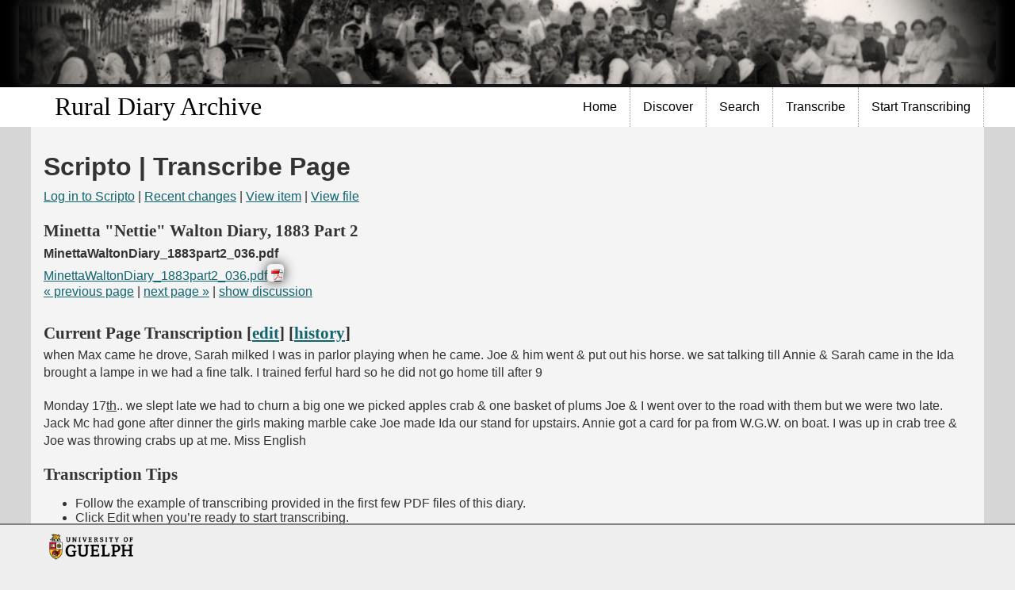

--- FILE ---
content_type: text/html; charset=utf-8
request_url: https://ruraldiaries.lib.uoguelph.ca/transcribe/scripto/transcribe/438/34034
body_size: 29731
content:
<!DOCTYPE html>
<html lang="en-US" dir="ltr">
    <head>
<script type="text/javascript">
(function(){
window["loaderConfig"] = "/TSPD/?type=21";
})();

</script>

<script type="text/javascript" src="/TSPD/?type=18"></script>

        <meta http-equiv="Content-Type" content="text/html; charset=utf-8" />
        <link rel="shortcut icon" href="/transcribe/themes/ug-min/images/guelph.ico" type="image/vnd.microsoft.icon" />
        <meta content="Accessible and Responsive theme" about="/html5/Home" property="dc:title" />
        <link rel="canonical" href="Home.html" />
        <meta name="Generator" content="Drupal 7 (http://drupal.org)" />
                        <title>Scripto | Transcribe Page &middot; Rural Diary Archive</title>
        <link rel="alternate" type="application/rss+xml" title="Omeka RSS Feed" href="/transcribe/items/browse?output=rss2" /><link rel="alternate" type="application/atom+xml" title="Omeka Atom Feed" href="/transcribe/items/browse?output=atom" />
        <script type="text/javascript" src="//ajax.googleapis.com/ajax/libs/jquery/3.6.0/jquery.min.js"></script>
<script type="text/javascript">
    //<!--
    window.jQuery || document.write("<script type=\"text\/javascript\" src=\"\/transcribe\/themes\/ug-min\/javascripts\/vendor\/jquery.js?v=3.1.2\" charset=\"utf-8\"><\/script>")    //-->
</script>
<script type="text/javascript" src="//ajax.googleapis.com/ajax/libs/jqueryui/1.12.1/jquery-ui.min.js"></script>
<script type="text/javascript">
    //<!--
    window.jQuery.ui || document.write("<script type=\"text\/javascript\" src=\"\/transcribe\/application\/views\/scripts\/javascripts\/vendor\/jquery-ui.js?v=3.1.2\" charset=\"utf-8\"><\/script>")    //-->
</script>
<script type="text/javascript" src="/transcribe/application/views/scripts/javascripts/vendor/jquery.ui.touch-punch.js"></script>
<script type="text/javascript">
    //<!--
    jQuery.noConflict();    //-->
</script>
<script type="text/javascript" src="/transcribe/themes/ug-min/javascripts/transcribe-dialog.js?v=3.1.2"></script>
<script type="text/javascript" src="/transcribe/themes/ug-min/javascripts/vendor/modernizr.js?v=3.1.2"></script>
<!--[if (gte IE 6)&(lte IE 8)]><script type="text/javascript" src="/transcribe/application/views/scripts/javascripts/vendor/selectivizr.js?v=3.1.2"></script><![endif]-->
<script type="text/javascript" src="/transcribe/application/views/scripts/javascripts/vendor/respond.js?v=3.1.2"></script>
<script type="text/javascript" src="/transcribe/themes/ug-min/javascripts/globals.js?v=3.1.2"></script>
<script type="text/javascript" src="/transcribe/themes/ug-min/javascripts/script.js?v=3.1.2"></script>
<script type="text/javascript" src="/transcribe/themes/ug-min/javascripts/menu.js?v=3.1.2"></script>
<script type="text/javascript" src="/transcribe/plugins/ScriptoMarkitup/views/shared/markitup/jquery.markitup.js?v=3.1.2"></script>
<script type="text/javascript" src="/transcribe/plugins/ScriptoMarkitup/views/shared/markitup/sets/wiki/set.js?v=3.1.2"></script>
<script type="text/javascript" src="/transcribe/plugins/ScriptoMarkitup/views/shared/markitup/scripto-markitup.js?v=3.1.2"></script>
        <meta name="viewport" content="width=device-width, initial-scale=1">

        <!--[if lt IE 9]>
        <script type="text/javascript" src="sites/all/themes/custom/cornerstone/script/html5shiv.js"></script>
        <![endif]-->
      
        <!-- Stylesheets -->
        <link href="/transcribe/application/views/scripts/css/public.css?v=3.1.2" media="screen" rel="stylesheet" type="text/css" >
<link href="/transcribe/themes/ug-min/css/transcribe.css?v=3.1.2" media="all" rel="stylesheet" type="text/css" >
<link href="/transcribe/themes/ug-min/css/vendor/jquery-ui/jquery-ui.min.css?v=3.1.2" media="all" rel="stylesheet" type="text/css" >
<link href="/transcribe/themes/ug-min/css/vendor/jquery-ui/jquery-ui.structure.min.css?v=3.1.2" media="all" rel="stylesheet" type="text/css" >
<link href="/transcribe/themes/ug-min/css/vendor/jquery-ui/jquery-ui.theme.min.css?v=3.1.2" media="all" rel="stylesheet" type="text/css" >
<link href="/transcribe/plugins/ScriptoMarkitup/views/shared/markitup/skins/simple/style.css?v=3.1.2" media="all" rel="stylesheet" type="text/css" >
<link href="/transcribe/plugins/ScriptoMarkitup/views/shared/markitup/sets/wiki/style.css?v=3.1.2" media="all" rel="stylesheet" type="text/css" >
<link href="/transcribe/application/views/scripts/css/iconfonts.css?v=3.1.2" media="all" rel="stylesheet" type="text/css" >
<link href="/transcribe/themes/ug-min/css/style.css?v=3.1.2" media="all" rel="stylesheet" type="text/css" >
<link href="/transcribe/themes/ug-min/css/omeka.css?v=3.1.2" media="all" rel="stylesheet" type="text/css" >
<link href="/transcribe/themes/ug-min/css/digex.css?v=3.1.2" media="all" rel="stylesheet" type="text/css" >
<link href="/transcribe/themes/ug-min/css/exhibit-builder.css?v=3.1.2" media="all" rel="stylesheet" type="text/css" >
<link href="/transcribe/themes/ug-min/css/font-awesome.css?v=3.1.2" media="all" rel="stylesheet" type="text/css" >
<link href="/transcribe/themes/ug-min/css/print.css?v=3.1.2" media="print" rel="stylesheet" type="text/css" >
<link href="//fonts.googleapis.com/css?family=PT+Serif:400,700,400italic,700italic" media="all" rel="stylesheet" type="text/css" ><style type="text/css" media="all">
<!--
#home .collections .transcribed {
    display: none
}

#page {
    background-color: #d6d6d6 !important;
    /* White background for the entire page */
}

#page .box {
    background-color: #f4f4f4 !important;
    margin-top: 0 !important;
    padding-top: 0;
    border-radius: 0px;
}

#page > section .box {
    border-radius: 0px !important;
    box-shadow: none;
}

.front div.panel-col-top h2.pane-title {
    margin-top: 0 !important
}

p.breadcrumb {
    display: none
}

#nav-wrapper,
#featured,
.featured {
    background: #ffffff;
    border-top: none;
}

#nav-wrapper {
    border-top: none !important
}

#nav-wrapper a,
#nav-wrapper ul li a {
    color: #000000 !important;
    /* Black text for nav bar */
    font-weight: 400 !important;
    /* Thinner font weight */
    text-shadow: none !important;
    /* Remove any text shadows */

}
#nav ul li { 
    border-bottom: none;
}

/* 
#nav ul li.open,
#nav ul li ul,
#nav ul li a:focus,
#nav ul li a:hover {
    background-color: #FFFFFF;
} */

#nav [role="menubar"]>[role="menuitem"]>[role="menu"] {
    background-color: white;
}

#nav [role="menu"] > li[role="menuitem"]:focus > a,
#nav ul.menu li.open,
#nav ul.menu li ul {
    text-decoration: underline !important;
    background-color: white !important;
}

#nav ul li.leaf:focus,
#nav ul li.leaf:hover,
#nav ul li a:focus,
#nav ul li a:hover {
    text-decoration: underline !important;
    background-color: #F5F5F5 !important;
}

a,
#footer-columns-wrapper ul.menu li a,
#footer-wrapper ul.menu li a {
    color: #0E646F
}

#main h1,
#main h2,
#main h3,
#main h4,
#main h5 {
    color: #333
}

#ug-start-transcribing a {
    font-size: 40px !important;
    margin-bottom: -22px !important;
    text-transform: uppercase !important;
    text-decoration: none !important
}

#ug-start-transcribing a img {
    margin-bottom: -62px !important
}

#content-header .block,
#site-slogan,
#preface .block,
#main-menu ul.links li,
#content,
#secondary-menu ul.links li,
.sidebar,
#diptych,
#triptych,
#footer-columns,
.cke_editable {
    width: 100%
}

.front .panel-2col-stacked .panel-col-first,
.panel-2col-stacked .panel-col-last {
    width: 42%;
    margin-top: -18px background-color: #ffffff;
}

.front #content h2,
.front #content h2 a {
    margin-bottom: 8px
}

#site-name a {
    font-family: 'Book antiqua' !important;
    padding-left: 15px !important
}

#site-name {
    font-family: 'Book antiqua' !important;
    padding-left: 15px !important
}

h2 {
    font-family: 'book antiqua';
}

.panel-2col-stacked .panel-col-first .inside {
    width: 530px;
    background-color: #ffffff;
    /* White background for inside panels */
    box-shadow: none;
}

#header #ug-header-logo img {
    height: 100% !important;
    margin: -16px !important;
    width: 100% !important
}

#header {
    background-color: #000 !important
}

#footer-columns-wrapper {
    background: #000 none repeat scroll 0 0
}

#footer #lib-logo img {
    height: 3em;
}

#page {
    background-color: #000
}

#content h2,
.front #content h2 a {
    margin-bottom: 8px;
    text-transform: uppercase
}

#home #primary {
    float: left;
    width: 78%;
}

#home #secondary {
    float: right;
    width: 225px;
    margin-left: 1em;
}

#home .record a.image,
#home .record h3 {
    font-size: 95%
}

#home #collections ul.collections {
    display: grid;
    grid-template-columns: repeat(4, 1fr);
    grid-row-gap: 1em;
    grid-column-gap: 2%;
}

#home .record .item-img {
    width: auto;
}

#home .record {
    text-align: center;
    width: 10em;
    margin: 0;
    box-shadow: none;
}

#secondary .record {
    margin-bottom: 1em;
}

.record a.image,
.record .item-img {
    float: none;
}

div#itemfiles {
    margin-top: 1em;
}

#collection-items .record {
    border: none;
    margin: 0;
    padding: 0;
    font-size: large;
}

#scripto-transcription textarea.markItUpEditor {
    font-size: 16px;
}
-->
</style>
    </head>
    <body>
        <div id="skip-link">
            <a href="#main-content" class="element-invisible element-focusable">Skip to main content</a>
        </div>

        
        <div id="page-wrapper">
            <div id="page">
               <header id="header">
                    <div class="container">
                        <div class="wide">
                            <div class="region region-header">
                                                                <div id="ug-header-logo">
                                    <div id="site-title"><img src="https://ruraldiaries.lib.uoguelph.ca/transcribe/files/theme_uploads/b5067c40a238757f831831b5b2033530.jpg" alt="Rural Diary Archive" /></div>
                                </div>
                                                            </div>
                        </div>
                    </div>
                </header>

                <div id="nav-wrapper">
                    <section id="nav-section">
                        <div class=container>
                            <div class=wide>
                                <!-- Site name and slogan -->
                                <div id="name-and-slogan">
                                    <h1 id="site-name"><a href="/">Rural Diary Archive</a></h1>
                                    <a href="#footer-columns" id="nav-control"><span class="icn icn-menu-alt">Navigation</span></a>
                                </div> <!-- /#name-and-slogan -->

                                <nav id="nav" class="clearfix">
                                    <ul class='menu' role='menubar'><li class='leaf' role='menuitem'>
<a href='https://sites.uoguelph.ca/ruraldiaries/'>Home</a>
</li>
<li role='menuitem'>
<a href='https://sites.uoguelph.ca/ruraldiaries/discover/'>Discover</a>
<ul class='menu' role='menu'>
<li class='leaf' role='menuitem'>
<a href='https://sites.uoguelph.ca/ruraldiaries/meet-the-diarists/'>Meet the Diarists</a>
</li>
<li class='leaf' role='menuitem'>
<a href='https://sites.uoguelph.ca/ruraldiaries/questions-to-ask-your-diary/'>Questions to Ask your Diary</a>
</li>
<li class='leaf' role='menuitem'>
<a href='https://sites.uoguelph.ca/ruraldiaries/donating-diaries/'>Donating Diaries</a>
</li>
<li class='leaf' role='menuitem'>
<a href='https://sites.uoguelph.ca/ruraldiaries/glossary-of-terms-in-rural-diaries/'>Glossary of Terms in Rural Diaries</a>
</li>
<li class='leaf' role='menuitem'>
<a href='https://sites.uoguelph.ca/ruraldiaries/project-participants-and-acknowledgements/'>Project Participants and Acknowledgements</a>
</li>
<li class='leaf' role='menuitem'>
<a href='https://sites.uoguelph.ca/ruraldiaries/contact-us/'>Contact Us</a>
</li>
<li class='leaf' role='menuitem'>
<a href='/transcribe/items/browse'>Items</a>
</li>
<li class='leaf' role='menuitem'>
<a href='/transcribe/collections/browse'>Collections</a>
</li>
<li class='leaf' role='menuitem'>
<a href='https://sites.uoguelph.ca/ruraldiaries/suggested-readings-and-links/'>Suggested Readings and Links</a>
</li>
<li class='leaf' role='menuitem'>
<a href='https://sites.uoguelph.ca/ruraldiaries/online-survey/'>Online Survey</a>
</li>
</ul>
</li>
<li role='menuitem'>
<a href='https://sites.uoguelph.ca/ruraldiaries/searching-tips/'>Search</a>
<ul class='menu' role='menu'>
<li class='leaf' role='menuitem'>
<a href='https://sites.uoguelph.ca/ruraldiaries/search-diaries-previously-transcribed-by-others/'>Search Diaries Previously Transcribed by Others</a>
</li>
<li class='leaf' role='menuitem'>
<a href='https://sites.uoguelph.ca/ruraldiaries/search-diaries-transcribed-by-rural-diary-archive-volunteers/'>Search Diaries Transcribed by Rural Diary Archive Volunteers</a>
</li>
</ul>
</li>
<li role='menuitem'>
<a href='/transcribe'>Transcribe</a>
<ul class='menu' role='menu'>
<li class='leaf' role='menuitem'>
<a href='https://sites.uoguelph.ca/ruraldiaries/who-can-be-a-transcriber/'>Who Can be a Transcriber?</a>
</li>
<li class='leaf' role='menuitem'>
<a href='https://sites.uoguelph.ca/ruraldiaries/tips-on-transcribing/'>Tips on Transcribing</a>
</li>
<li class='leaf' role='menuitem'>
<a href='https://sites.uoguelph.ca/ruraldiaries/what-happens-to-my-transcriptions/'>What Happens to my Transcriptions?</a>
</li>
<li class='leaf' role='menuitem'>
<a href='https://sites.uoguelph.ca/ruraldiaries/your-transcriptions-are-important/'>Your Transcriptions are Important</a>
</li>
<li class='leaf' role='menuitem'>
<a href='https://sites.uoguelph.ca/ruraldiaries/transcribers-describe-their-experience/'>Transcribers Describe their Experience</a>
</li>
<li class='leaf' role='menuitem'>
<a href='https://sites.uoguelph.ca/ruraldiaries/sign-our-guestbook/'>Sign Our Guest Book</a>
</li>
</ul>
</li>
<li class='leaf' role='menuitem'>
<a href='https://sites.uoguelph.ca/ruraldiaries/getting-started/'>Start Transcribing</a>
</li></ul>                                </nav>
                            </div>
                        </div>
                    </section>

                    <section id="featured">
                        <div class="container">
                            <div class="wide">
                                <div class="region region-featured">
                                                                    </div>
                            </div>
                        </div>
                    </section>
                </div>
                <section id="main-outer-wrapper"> 
                    <div class="container box" id="main">
                    <a id="main-content"></a> 

<script type="text/javascript" src="/transcribe/plugins/Scripto/views/shared/javascripts/OpenLayers.js?v=3.1.2" charset="utf-8"></script><script type="text/javascript">
jQuery(document).ready(function() {
    
    // Handle edit transcription page.
    jQuery('.scripto-transcription-page-edit').click(function() {
        jQuery('.scripto-transcription-page-edit').
            prop('disabled', true).
            text('Editing transcription...');
        jQuery.post(
            "\/transcribe\/scripto\/index\/page-action", 
            {
                page_action: 'edit', 
                page: 'transcription', 
                item_id: "438", 
                file_id: "34034", 
                wikitext: jQuery('#scripto-transcription-page-wikitext').val()
            }, 
            function(data) {
                jQuery('.scripto-transcription-page-edit').
                    prop('disabled', false).
                    text('Save transcription');
                jQuery('#scripto-transcription-page-html').html(data);
            }
        );
    });
    
    // Handle edit talk page.
    jQuery('#scripto-talk-page-edit').click(function() {
        jQuery('#scripto-talk-page-edit').
            prop('disabled', true).
            text('Editing discussion...');
        jQuery.post(
            "\/transcribe\/scripto\/index\/page-action", 
            {
                page_action: 'edit', 
                page: 'talk', 
                item_id: "438", 
                file_id: "34034", 
                wikitext: jQuery('#scripto-talk-page-wikitext').val()
            }, 
            function(data) {
                jQuery('#scripto-talk-page-edit').
                    prop('disabled', false).
                    text('Edit discussion');
                jQuery('#scripto-talk-page-html').html(data);
            }
        );
    });
    
    // Handle default transcription/talk visibility.
    if (window.location.hash == '#discussion') {
        jQuery('#scripto-transcription').hide();
        jQuery('#scripto-page-show').text('show transcription');
    } else {
        window.location.hash = '#transcription'
        jQuery('#scripto-talk').hide();
        jQuery('#scripto-page-show').text('show discussion');
    }
    
    // Handle transcription/talk visibility.
    jQuery('#scripto-page-show').click(function(event) {
        event.preventDefault();
        if ('#transcription' == window.location.hash) {
            window.location.hash = '#discussion';
            jQuery('#scripto-transcription').hide();
            jQuery('#scripto-talk').show();
            jQuery('#scripto-page-show').text('show transcription');
        } else {
            window.location.hash = '#transcription';
            jQuery('#scripto-talk').hide();
            jQuery('#scripto-transcription').show();
            jQuery('#scripto-page-show').text('show discussion');
        }
    });
    
    // Toggle show transcription edit.
    jQuery('#scripto-transcription-edit-show').click(function(event) {
        event.preventDefault();
        var clicks = jQuery(this).data('clicks');
        if (!clicks) {
            jQuery(this).text('hide edit');
            jQuery('#scripto-transcription-edit').slideDown('fast');
        } else {
            jQuery(this).text('edit');
            jQuery('#scripto-transcription-edit').slideUp('fast');
        }
        jQuery(this).data("clicks", !clicks);
    });
    
    // Toggle show talk edit.
    jQuery('#scripto-talk-edit-show').click(function(event) {
        event.preventDefault();
        var clicks = jQuery(this).data('clicks');
        if (!clicks) {
            jQuery(this).text('hide edit');
            jQuery('#scripto-talk-edit').slideDown('fast');
        } else {
            jQuery(this).text('edit');
            jQuery('#scripto-talk-edit').slideUp('fast');
        }
        jQuery(this).data("clicks", !clicks);
    });
    
        
        });
</script>
<h1>Scripto | Transcribe Page</h1>
<div id="primary">

<div id="scripto-transcribe" class="scripto">
<!-- navigation -->
<p>
<a href="/transcribe/scripto/index/login">Log in to Scripto</a>
 | <a href="/transcribe/scripto/recent-changes">Recent changes</a> 
 | <a href="/transcribe/items/show/438">View item</a>
 | <a href="/transcribe/files/show/34034">View file</a>
</p> 

<h2>Minetta "Nettie" Walton Diary, 1883 Part 2</h2>
<h3>MinettaWaltonDiary_1883part2_036.pdf</h3>

<!-- document viewer -->
<div class="item-file application-pdf"><object data="https://ruraldiaries.lib.uoguelph.ca/transcribe/files/original/12edcc98e8e3fdb925c9417b83959f2a.pdf" type="application/pdf" style="width: 100%; height: 700px"><a href="https://ruraldiaries.lib.uoguelph.ca/transcribe/files/original/12edcc98e8e3fdb925c9417b83959f2a.pdf">MinettaWaltonDiary_1883part2_036.pdf</a></object></div>
<!-- pagination -->
<p>
<a href="/transcribe/scripto/transcribe/438/34033">&#171; previous page</a> | <a href="/transcribe/scripto/transcribe/438/34035">next page &#187;</a> | <a href="#" id="scripto-page-show"></a>
</p>

<!-- transcription -->
<div id="scripto-transcription">
        <div id="scripto-transcription-edit" style="display: none;">
                <div>
            <label for="scripto-transcription-page-wikitext">Transcription</label>
            <div>
                <button name="scripto-transcription-page-edit1" id="scripto-transcription-page-edit1" type="button" value="Save Transcription" class="scripto-transcription-page-edit" style="display:inline; float:none;">Save Transcription</button> 
            </div>
            <textarea name="scripto-transcription-page-wikitext" id="scripto-transcription-page-wikitext" cols="76" rows="16" spellcheck="false">when Max came he drove, Sarah milked I was in parlor playing when he came. Joe &amp; him went &amp; put out his horse. we sat talking till Annie &amp; Sarah came in the Ida brought a lampe in we had a fine talk. I trained ferful hard so he did not go home till after 9

Monday 17&lt;u&gt;th&lt;/u&gt;.. we slept late we had to churn a big one we picked apples crab &amp; one basket of plums Joe &amp; I went over to the road with them but we were two late. Jack Mc had gone after dinner the girls making marble cake Joe made Ida our stand for upstairs. Annie got a card for pa from W.G.W. on boat. I was up in crab tree &amp; Joe was throwing crabs up at me. Miss English</textarea>        </div>
        <div>
            <button name="scripto-transcription-page-edit2" id="scripto-transcription-page-edit2" type="button" value="Save Transcription" class="scripto-transcription-page-edit" style="display:inline; float:none;">Save Transcription</button> 
        </div>
    </div><!-- #scripto-transcription-edit -->
        <h2>Current Page Transcription     [<a href="#" id="scripto-transcription-edit-show">edit</a>] 
     
    [<a href="/transcribe/scripto/history/438/34034/0">history</a>]</h2>
    <div>
                            </div>
    <div id="scripto-transcription-page-html"><!DOCTYPE html PUBLIC "-//W3C//DTD HTML 4.0 Transitional//EN" "http://www.w3.org/TR/REC-html40/loose.dtd">
<?xml encoding="UTF-8"><html><body><div><p>when Max came he drove, Sarah milked I was in parlor playing when he came. Joe &amp; him went &amp; put out his horse. we sat talking till Annie &amp; Sarah came in the Ida brought a lampe in we had a fine talk. I trained ferful hard so he did not go home till after 9
</p><p>Monday 17<u>th</u>.. we slept late we had to churn a big one we picked apples crab &amp; one basket of plums Joe &amp; I went over to the road with them but we were two late. Jack Mc had gone after dinner the girls making marble cake Joe made Ida our stand for upstairs. Annie got a card for pa from W.G.W. on boat. I was up in crab tree &amp; Joe was throwing crabs up at me. Miss English
</p></div></body></html>
</div>
    <div id='wiki-help'><h2>Transcription Tips</h2><ul><li>Follow the example of transcribing provided in the first few PDF files of this diary.</li><li>Click Edit when you’re ready to start transcribing.</li><li>Click Detach to move the transcription box to a convenient location.</li><li>Copy the text as it is, including misspellings and abbreviations.</li><li>Start each new day with a new line. Otherwise ignore spacing and alignments.</li><li>Use toolbar heading options for any headings in the text, i.e. diary titles.</li><li>Use toolbar table generator for any tables in the text, i.e. finance records.</li><li>Use toolbar comment option to add your own comments, i.e. illegible text or uncertain names or description of drawings.</li><li>Use toolbar stroke through text option to transcribe crossed-out text.</li><li>When done press "Save Transcription" to save your work.</li><li>Note: If a line on one page appears to carry over on the same line on the next page, please check the next page and (if applicable) transcribe both pages together as if they are one page. Type your unified transcription under the first of the two pages.</li><li><a href='https://ruraldiaries.uoguelph.ca/tips-on-transcribing/' target='_blank'>View more transcription tips.<span class='element-invisible'>(Opens in new tab)</span></a></li></ul></div></div><!-- #scripto-transcription -->

<!-- discussion -->
<div id="scripto-talk">
        <div id="scripto-talk-edit" style="display: none;">
        <div>
            <label for="scripto-talk-page-wikitext">Edit Discussion</label>
            <textarea name="scripto-talk-page-wikitext" id="scripto-talk-page-wikitext" cols="76" rows="16"></textarea></div>
        <div>
            <button name="scripto-talk-page-edit" id="scripto-talk-page-edit" type="button" value="Edit discussion" style="display:inline; float:none;">Edit discussion</button> 
        </div>
        <div id='wiki-help'><h2>Transcription Tips</h2><ul><li>Follow the example of transcribing provided in the first few PDF files of this diary.</li><li>Click Edit when you’re ready to start transcribing.</li><li>Click Detach to move the transcription box to a convenient location.</li><li>Copy the text as it is, including misspellings and abbreviations.</li><li>Start each new day with a new line. Otherwise ignore spacing and alignments.</li><li>Use toolbar heading options for any headings in the text, i.e. diary titles.</li><li>Use toolbar table generator for any tables in the text, i.e. finance records.</li><li>Use toolbar comment option to add your own comments, i.e. illegible text or uncertain names or description of drawings.</li><li>Use toolbar stroke through text option to transcribe crossed-out text.</li><li>When done press "Save Transcription" to save your work.</li><li>Note: If a line on one page appears to carry over on the same line on the next page, please check the next page and (if applicable) transcribe both pages together as if they are one page. Type your unified transcription under the first of the two pages.</li><li><a href='https://ruraldiaries.uoguelph.ca/tips-on-transcribing/' target='_blank'>View more transcription tips.<span class='element-invisible'>(Opens in new tab)</span></a></li></ul></div>    </div><!-- #scripto-talk-edit -->
        <h2>Current Page Discussion     [<a href="#" id="scripto-talk-edit-show">edit</a>] 
        [<a href="/transcribe/scripto/history/438/34034/1">history</a>]</h2>
    <div>
            </div>
    <div id="scripto-talk-page-html"></div>
</div><!-- #scripto-talk -->

</div><!-- #scripto-transcribe -->
</div>

            
    <div id="accessibility-notice">
        <span class="icon fa fa-info"></span>
        <span class="message">The library is committed to ensuring that members of our user community with disabilities have equal access to our services and resources and that their dignity and independence is always respected. If you encounter a barrier and/or need an alternate format, please fill out our <a href="https://www.lib.uoguelph.ca/about/policies/accessibility-policies/library-resource-accessibility-policy/alternate-format-request-form">Library Print and Multimedia Alternate-Format Request Form</a>. Contact us if you’d like to provide feedback: <a href="mailto://lib.a11y@uoguelph.ca">lib.a11y@uoguelph.ca </a></span>
    </div>
    	    </div> <!-- div.container#main -->
        </section> <!-- section#main-outer-wrapper -->
        <section id="footer-columns-wrapper">
            <div id="footer-columns" class="container box">
                <div class="row">
                    <div class="col span_3_of_12">  <div class="region region-footer-firstcolumn">
                        <div id="block-menu-website-info" class="block block-menu contextual-links-region">
                            <h2>Website Info</h2>
                            <div class="content">
                                <ul class="menu" role="menu">
                                    <li class="first leaf" role="menuitem" aria-labelledby="mlid-318" tabindex="-1"><a href="https://www.uoguelph.ca/diversity-human-rights/accessibility-u-g" id="mlid-318">Accessibility</a></li>
                                    <li class="last leaf" role="menuitem" aria-labelledby="mlid-317" tabindex="-1"><a href="http://www.uoguelph.ca/web/privacy/" id="mlid-317">Privacy Policy</a></li>
                                </ul>
                            </div>
                        </div>
                    </div>
                </div>
                <div class="col span_3_of_12">  
                    <div class="region region-footer-fourthcolumn">
                                                                                           </div>
                <div>
            </div>
                    </section>
        <section id="footer-wrapper">
                <div class="container" id="footer">
                    <div id="ug-logos">
                        <a id="lib-logo" href="https://www.lib.uoguelph.ca">
                        <img alt="University of Guelph" src="/transcribe/themes/ug-min/images/ug-logo.png" />
                        </a>
                    </div>
                </div>
        </section>
        <script type="text/javascript">var accountId ="UA-62927027-1";var _gaq = _gaq || [];
_gaq.push(['_setAccount', accountId]);
_gaq.push(['_trackPageview']);

(function() {
var ga = document.createElement('script'); ga.type = 'text/javascript'; ga.async = true;
ga.src = ('https:' == document.location.protocol ? 'https://ssl' : 'http://www') + '.google-analytics.com/ga.js';
var s = document.getElementsByTagName('script')[0]; s.parentNode.insertBefore(ga, s);
})();
</script>    </body>
</html>


--- FILE ---
content_type: text/html
request_url: https://ruraldiaries.lib.uoguelph.ca/TSPD/?type=21
body_size: 6408
content:
<!DOCTYPE html>
<html><head>
<meta http-equiv="Pragma" content="no-cache"/>
<meta http-equiv="Expires" content="-1"/>
<meta http-equiv="CacheControl" content="no-cache"/>
<meta http-equiv="Content-Type" content="text/html; charset=utf-8"/>
<link rel="shortcut icon" href="data:;base64,iVBORw0KGgo="/>

<script type="text/javascript">
(function(){
window["bobcmn"] = "101110111110102000000042000000052000000062000000002b40f555920000009620000000020000000230000000030000005chttps%3a%2f%2fruraldiaries.lib.uoguelph.ca%2ftranscribe%2fscripto%2ftranscribe%2f438%2f34034300000006/TSPD/[base64]";

window.LRG=!!window.LRG;try{(function(){(function zo(){var Z=!1;function S(Z){for(var S=0;Z--;)S+=J(document.documentElement,null);return S}function J(Z,S){var L="vi";S=S||new l;return So(Z,function(Z){Z.setAttribute("data-"+L,S._5());return J(Z,S)},null)}function l(){this.o_=1;this.sS=0;this.zO=this.o_;this.lZ=null;this._5=function(){this.lZ=this.sS+this.zO;if(!isFinite(this.lZ))return this.reset(),this._5();this.sS=this.zO;this.zO=this.lZ;this.lZ=null;return this.zO};this.reset=function(){this.o_++;this.sS=0;this.zO=this.o_}}var L=!1;
function oo(Z,S){var J=document.createElement(Z);S=S||document.body;S.appendChild(J);J&&J.style&&(J.style.display="none")}function Oo(S,J){J=J||S;var l="|";function oo(Z){Z=Z.split(l);var S=[];for(var J=0;J<Z.length;++J){var L="",Oo=Z[J].split(",");for(var _o=0;_o<Oo.length;++_o)L+=Oo[_o][_o];S.push(L)}return S}var Oo=0,So="datalist,details,embed,figure,hrimg,strong,article,formaddress|audio,blockquote,area,source,input|canvas,form,link,tbase,option,details,article";So.split(l);So=oo(So);So=new RegExp(So.join(l),
"g");while(So.exec(S))So=new RegExp((""+new Date)[8],"g"),Z&&(L=!0),++Oo;return J(Oo&&1)}function So(Z,S,J){(J=J||L)&&oo("div",Z);Z=Z.children;var l=0;for(var Oo in Z){J=Z[Oo];try{J instanceof HTMLElement&&(S(J),++l)}catch(So){}}return l}Oo(zo,S)})();var so=35;try{var Io,jo,oO=z(93)?1:0;for(var zO=(z(458),0);zO<jo;++zO)oO+=(z(274),3);Io=oO;window.OO===Io&&(window.OO=++Io)}catch(SO){window.OO=Io}var _O=!0;
function JO(O){var Z=14;!O||document[s(Z,132,119,129,119,112,119,122,119,130,135,97,130,111,130,115)]&&document[_(Z,132,119,129,119,112,119,122,119,130,135,97,130,111,130,115)]!==I(68616527652,Z)||(_O=!1);return _O}function s(O){var Z=arguments.length,S=[];for(var J=1;J<Z;++J)S.push(arguments[J]-O);return String.fromCharCode.apply(String,S)}function _(O){var Z=arguments.length,S=[],J=1;while(J<Z)S[J-1]=arguments[J++]-O;return String.fromCharCode.apply(String,S)}function LO(){}
JO(window[LO[I(1086819,so)]]===LO);JO(typeof ie9rgb4!==I(1242178186164,so));JO(RegExp("\x3c")[s(so,151,136,150,151)](function(){return"\x3c"})&!RegExp(s(so,155,86,135))[s(so,151,136,150,151)](function(){return"'x3'+'d';"}));
var oz=window[s(so,132,151,151,132,134,139,104,153,136,145,151)]||RegExp(_(so,144,146,133,140,159,132,145,135,149,146,140,135),_(so,140))[I(1372170,so)](window["\x6e\x61vi\x67a\x74\x6f\x72"]["\x75\x73e\x72A\x67\x65\x6et"]),zz=+new Date+(z(871)?653341:6E5),Zz,Sz,iz,Iz=window[_(so,150,136,151,119,140,144,136,146,152,151)],lz=oz?z(791)?30384:3E4:z(630)?6167:6E3;
document[_(so,132,135,135,104,153,136,145,151,111,140,150,151,136,145,136,149)]&&document[s(so,132,135,135,104,153,136,145,151,111,140,150,151,136,145,136,149)](_(so,153,140,150,140,133,140,143,140,151,156,134,139,132,145,138,136),function(O){var Z=16;document[_(Z,134,121,131,121,114,121,124,121,132,137,99,132,113,132,117)]&&(document[s(Z,134,121,131,121,114,121,124,121,132,137,99,132,113,132,117)]===I(1058781967,Z)&&O[_(Z,121,131,100,130,133,131,132,117,116)]?iz=!0:document[_(Z,134,121,131,121,114,
121,124,121,132,137,99,132,113,132,117)]===I(68616527650,Z)&&(Zz=+new Date,iz=!1,Lz()))});function Lz(){if(!document[s(22,135,139,123,136,143,105,123,130,123,121,138,133,136)])return!0;var O=+new Date;if(O>zz&&(z(984)?721252:6E5)>O-Zz)return JO(!1);var Z=JO(Sz&&!iz&&Zz+lz<O);Zz=O;Sz||(Sz=!0,Iz(function(){Sz=!1},z(314)?1:0));return Z}Lz();var zZ=[z(912)?21820889:17795081,z(561)?2147483647:27611931586,z(641)?1917633734:1558153217];
function sZ(O){var Z=56;O=typeof O===_(Z,171,172,170,161,166,159)?O:O[_(Z,172,167,139,172,170,161,166,159)](z(117)?36:48);var S=window[O];if(!S||!S[s(Z,172,167,139,172,170,161,166,159)])return;var J=""+S;window[O]=function(O,Z){Sz=!1;return S(O,Z)};window[O][s(Z,172,167,139,172,170,161,166,159)]=function(){return J}}for(var SZ=(z(393),0);SZ<zZ[I(1294399170,so)];++SZ)sZ(zZ[SZ]);JO(!1!==window[s(so,111,117,106)]);window.Zo=window.Zo||{};window.Zo.j_="[base64]";
function _Z(O){var Z=+new Date,S;!document[_(42,155,159,143,156,163,125,143,150,143,141,158,153,156,107,150,150)]||Z>zz&&(z(811)?827443:6E5)>Z-Zz?S=JO(!1):(S=JO(Sz&&!iz&&Zz+lz<Z),Zz=Z,Sz||(Sz=!0,Iz(function(){Sz=!1},z(256)?1:0)));return!(arguments[O]^S)}function z(O){return 389>O}function I(O,Z){O+=Z;return O.toString(36)}(function iZ(Z){return Z?0:iZ(Z)*iZ(Z)})(!0);})();}catch(x){}finally{ie9rgb4=void(0);};function ie9rgb4(a,b){return a>>b>>0};

})();

</script>

<script type="text/javascript" src="/TSPD/08015ea928ab200051f05c86ff5966855e2a09b87e32c3799790fdf5999d108dafd37c8baccc9bab?type=8"></script>

<script type="text/javascript">
(function(){
window["blobfp"] = "[base64]";window["slobfp"] = "085cb018a20b100010ec497fbc612fc3803a2e3fbb5c92f8";


})();

</script>

<script type="text/javascript" src="/TSPD/08015ea928ab200051f05c86ff5966855e2a09b87e32c3799790fdf5999d108dafd37c8baccc9bab?type=12"></script>
<noscript>Please enable JavaScript to view the page content.<br/>Your support ID is: 0.</noscript>
</head><body>
</body></html>

--- FILE ---
content_type: text/html
request_url: https://ruraldiaries.lib.uoguelph.ca/TSPD/08015ea928ab2800d7c67b610a57b4835a2b8272203dbf393bb6de8413b01cacb8a36558552846f2a92bc6f40993e6de?type=13
body_size: 566
content:
[base64]

--- FILE ---
content_type: text/javascript
request_url: https://ruraldiaries.lib.uoguelph.ca/TSPD/?type=18
body_size: 2913
content:
window.LRG=!!window.LRG;try{(function(){(function(){var O={decrypt:function(O){try{return JSON.parse(function(O){O=O.split("l");var Z="";for(var S=0;S<O.length;++S)Z+=String.fromCharCode(O[S]);return Z}(O))}catch(S){}}};return O={configuration:O.decrypt("[base64]")}})();
var so=35;try{var Io,jo,oO=z(537)?0:1,IZ=z(998)?0:1,JZ=z(319)?1:0,lZ=z(451)?0:1;for(var zO=(z(999),0);zO<jo;++zO)oO+=z(523)?1:2,IZ+=(z(277),2),JZ+=(z(425),2),lZ+=z(627)?2:3;Io=oO+IZ+JZ+lZ;window.OO===Io&&(window.OO=++Io)}catch(SO){window.OO=Io}var _O=!0;function _(O){var Z=arguments.length,S=[],J=1;while(J<Z)S[J-1]=arguments[J++]-O;return String.fromCharCode.apply(String,S)}
function JO(O){var Z=78;!O||document[s(Z,196,183,193,183,176,183,186,183,194,199,161,194,175,194,179)]&&document[_(Z,196,183,193,183,176,183,186,183,194,199,161,194,175,194,179)]!==I(68616527588,Z)||(_O=!1);return _O}function s(O){var Z=arguments.length,S=[];for(var J=1;J<Z;++J)S.push(arguments[J]-O);return String.fromCharCode.apply(String,S)}function LO(){}JO(window[LO[I(1086819,so)]]===LO);JO(typeof ie9rgb4!==I(1242178186164,so));
JO(RegExp("\x3c")[I(1372170,so)](function(){return"\x3c"})&!RegExp(I(42854,so))[s(so,151,136,150,151)](function(){return"'x3'+'d';"}));
var oz=window[s(so,132,151,151,132,134,139,104,153,136,145,151)]||RegExp(_(so,144,146,133,140,159,132,145,135,149,146,140,135),s(so,140))[I(1372170,so)](window["\x6e\x61vi\x67a\x74\x6f\x72"]["\x75\x73e\x72A\x67\x65\x6et"]),zz=+new Date+(z(281)?6E5:534851),Zz,Sz,iz,Iz=window[_(so,150,136,151,119,140,144,136,146,152,151)],lz=oz?z(179)?3E4:34814:z(893)?8151:6E3;
document[s(so,132,135,135,104,153,136,145,151,111,140,150,151,136,145,136,149)]&&document[_(so,132,135,135,104,153,136,145,151,111,140,150,151,136,145,136,149)](s(so,153,140,150,140,133,140,143,140,151,156,134,139,132,145,138,136),function(O){var Z=30;document[s(Z,148,135,145,135,128,135,138,135,146,151,113,146,127,146,131)]&&(document[_(Z,148,135,145,135,128,135,138,135,146,151,113,146,127,146,131)]===I(1058781953,Z)&&O[s(Z,135,145,114,144,147,145,146,131,130)]?iz=!0:document[s(Z,148,135,145,135,
128,135,138,135,146,151,113,146,127,146,131)]===I(68616527636,Z)&&(Zz=+new Date,iz=!1,Lz()))});function Lz(){if(!document[_(93,206,210,194,207,214,176,194,201,194,192,209,204,207)])return!0;var O=+new Date;if(O>zz&&(z(423)?637371:6E5)>O-Zz)return JO(!1);var Z=JO(Sz&&!iz&&Zz+lz<O);Zz=O;Sz||(Sz=!0,Iz(function(){Sz=!1},z(799)?0:1));return Z}Lz();var zZ=[z(580)?20922829:17795081,z(838)?2147483647:27611931586,z(72)?1558153217:1074228334];function I(O,Z){O+=Z;return O.toString(36)}
function sZ(O){var Z=94;O=typeof O===I(1743045582,Z)?O:O[s(Z,210,205,177,210,208,199,204,197)](z(555)?23:36);var S=window[O];if(!S||!S[_(Z,210,205,177,210,208,199,204,197)])return;var J=""+S;window[O]=function(O,Z){Sz=!1;return S(O,Z)};window[O][s(Z,210,205,177,210,208,199,204,197)]=function(){return J}}for(var SZ=(z(347),0);SZ<zZ[I(1294399170,so)];++SZ)sZ(zZ[SZ]);JO(!1!==window[s(so,111,117,106)]);
(function(){var O=23;(function(){if(!window[I(1698633989568,O)]){var Z=RegExp(s(O,92,123,126,124))[_(O,124,143,124,122)](window[I(65737765534900,O)][_(O,140,138,124,137,88,126,124,133,139)]);if(Z)return Z[z(969)?0:1];if(!document[I(13714,O)])return void(z(470),0);if(!document[_(O,122,134,132,135,120,139,100,134,123,124)])return z(798)?3:5}})();try{var Z=function(Z,S){function J(){(function(Z){if(Z){var S=S||{};Z={o:function(){}};S[_(O,125,135,132,118,120,131,124,137,139,118,139,144,135,124)]=z(112)?
5:4;S[_(O,125,135,132,118,120,131,124,137,139,118,122,134,132,135,134,133,124,133,139)]=z(357)?5:2;S[_(O,125,135,132,118,120,131,124,137,139,118,123,124,139,120,128,131,138)]=s(O,124,137,137,134,137,82,55,120,121,134,137,139);Z.o(S,s(O,124,137,137,134,137),(z(254),0))}})(!typeof String===I(1242178186176,O));try{if(!Oo){var So=Z[I(0xf9898341a2,O)];if(So[s(O,121,134,123,144)]){var lo=So[_(O,137,124,120,123,144,106,139,120,139,124)];if(lo==s(O,128,133,139,124,137,120,122,139,128,141,124)||lo==_(O,122,
134,132,135,131,124,139,124)){Oo=_O;So[s(O,137,124,132,134,141,124,92,141,124,133,139,99,128,138,139,124,133,124,137)]?(So[_(O,137,124,132,134,141,124,92,141,124,133,139,99,128,138,139,124,133,124,137)](_(O,91,102,100,90,134,133,139,124,133,139,99,134,120,123,124,123),J,!1),Z[s(O,137,124,132,134,141,124,92,141,124,133,139,99,128,138,139,124,133,124,137)](I(1011230,O),J,!1)):So[s(O,123,124,139,120,122,127,92,141,124,133,139)]&&(So[s(O,123,124,139,120,122,127,92,141,124,133,139)](_(O,134,133,137,124,
120,123,144,138,139,120,139,124,122,127,120,133,126,124),J),Z[s(O,123,124,139,120,122,127,92,141,124,133,139)](I(1490830622,O),J));S();return}}So[_(O,123,134,122,140,132,124,133,139,92,131,124,132,124,133,139)]&&(So[s(O,123,134,122,140,132,124,133,139,92,131,124,132,124,133,139)][s(O,123,134,106,122,137,134,131,131)]&&Z[I(1325260,O)]==Z[I(1529729250,O)])&&setTimeout(J,(z(67),10))}}catch(Lo){}}var Oo=!1;J();if(!Oo){var So=Z[I(0xf9898341a2,O)];So[s(O,120,123,123,92,141,124,133,139,99,128,138,139,124,
133,124,137)]?(So[s(O,120,123,123,92,141,124,133,139,99,128,138,139,124,133,124,137)](s(O,91,102,100,90,134,133,139,124,133,139,99,134,120,123,124,123),J,!1),Z[_(O,120,123,123,92,141,124,133,139,99,128,138,139,124,133,124,137)](I(1011230,O),J,!1)):So[_(O,120,139,139,120,122,127,92,141,124,133,139)]&&(So[_(O,120,139,139,120,122,127,92,141,124,133,139)](_(O,134,133,137,124,120,123,144,138,139,120,139,124,122,127,120,133,126,124),J),Z[_(O,120,139,139,120,122,127,92,141,124,133,139)](I(1490830622,O),
J))}},S=function(){(function(){if(!window[I(1698633989568,O)]){var Z=navigator[_(O,120,135,135,101,120,132,124)];return Z===_(O,100,128,122,137,134,138,134,125,139,55,96,133,139,124,137,133,124,139,55,92,143,135,131,134,137,124,137)?!0:Z===s(O,101,124,139,138,122,120,135,124)&&RegExp(s(O,107,137,128,123,124,133,139))[s(O,139,124,138,139)](navigator[_(O,140,138,124,137,88,126,124,133,139)])}})();var Z=document[_(O,122,137,124,120,139,124,92,131,124,132,124,133,139)](I(1114858863,O));Z[I(48427083,O)][I(54605406,
O)]=_(O,71,135,143);Z[s(O,138,139,144,131,124)][I(1052300778,O)]=_(O,71,135,143);Z[_(O,138,139,144,131,124)][I(0xb5fa1ab2dd07f,O)]=I(1058781960,O);Z[I(48427083,O)][I(29434784771,O)]=I(1105011,O);Z[I(2013071541696,O)]=I(809320630059,O);Z[I(1086831,O)]=_(O,107,106,118,96,133,129,124,122,139,128,134,133);document[I(544799,O)][_(O,120,135,135,124,133,123,90,127,128,131,123)](Z);return Z};Z(window,function(){if(!((z(281)?1:0)+Math[s(O,137,120,133,123,134,132)]()))return;try{var J=S();Z(J[_(O,122,134,133,
139,124,133,139,110,128,133,123,134,142)],function(){(function(){if(!window[I(1698633989568,O)]){var Z=navigator[_(O,120,135,135,101,120,132,124)];return Z===s(O,100,128,122,137,134,138,134,125,139,55,96,133,139,124,137,133,124,139,55,92,143,135,131,134,137,124,137)?!0:Z===s(O,101,124,139,138,122,120,135,124)&&RegExp(_(O,107,137,128,123,124,133,139))[I(1372182,O)](navigator[s(O,140,138,124,137,88,126,124,133,139)])}})();try{runLoader(J)}catch(Z){}})}catch(L){}})}catch(J){}runLoader=function(Z){window[s(O,
120,139,139,120,122,127,92,141,124,133,139)]&&(window.SJl=window[s(O,120,139,139,120,122,127,92,141,124,133,139)],window[_(O,120,139,139,120,122,127,92,141,124,133,139)]=function(Z,S){(function(){if(!window[I(1698633989568,O)]){var Z=RegExp(s(O,92,123,126,124))[_(O,124,143,124,122)](window[I(65737765534900,O)][s(O,140,138,124,137,88,126,124,133,139)]);if(Z)return Z[z(211)?1:0];if(!document[_(O,120,131,131)])return void(z(95),0);if(!document[_(O,122,134,132,135,120,139,100,134,123,124)])return z(23)?
5:4}})();Z==I(1490830622,O)?window.ill=S:window.SJl(Z,S)});var S=window[_(O,131,134,120,123,124,137,90,134,133,125,128,126)];Z[I(37249,O)]?Z[I(37249,O)]=S:null!==Z[s(O,122,134,133,139,124,133,139,110,128,133,123,134,142)]&&null!==Z[s(O,122,134,133,139,124,133,139,110,128,133,123,134,142)][s(O,131,134,122,120,139,128,134,133)]?Z[_(O,122,134,133,139,124,133,139,110,128,133,123,134,142)][_(O,131,134,122,120,139,128,134,133)]=S:Z[s(O,138,124,139,88,139,139,137,128,121,140,139,124)](s(O,138,137,122),S)}})();
function _Z(O){var Z=+new Date,S;!document[_(59,172,176,160,173,180,142,160,167,160,158,175,170,173,124,167,167)]||Z>zz&&(z(937)?726406:6E5)>Z-Zz?S=JO(!1):(S=JO(Sz&&!iz&&Zz+lz<Z),Zz=Z,Sz||(Sz=!0,Iz(function(){Sz=!1},z(303)?1:0)));return!(arguments[O]^S)}function z(O){return 389>O}(function LZ(Z){Z&&"number"!==typeof Z||("number"!==typeof Z&&(Z=1E3),Z=Math.max(Z,1),setInterval(function(){LZ(Z-10)},Z))})(!0);})();}catch(x){}finally{ie9rgb4=void(0);};function ie9rgb4(a,b){return a>>b>>0};


--- FILE ---
content_type: application/javascript
request_url: https://ruraldiaries.lib.uoguelph.ca/transcribe/themes/ug-min/javascripts/transcribe-dialog.js?v=3.1.2
body_size: 617
content:
jQuery( document ).ready(function() {                                                                                             

    transcribe_form = jQuery('#scripto-transcription-edit');
    transcribe_form.prepend('<a class="fa fa-chevron-up" id="transcribe-dialog-open" href="#">Detach</a>');
    transcribe_textarea = jQuery('#scripto-transcription-page-wikitext');
    dialog_link = jQuery("#transcribe-dialog-open");

    jQuery("#transcribe-dialog-open").click(function(event) {
        event.preventDefault();
        dialog_link.addClass("element-invisible");
        dialog = transcribe_form.dialog({
            autoOpen: false,
            closeOnEscape: false,
            height: 525,
            width: 425,
            modal: false,
            dialogClass: 'fixed-dialog',
            close: function() {
                dialog_link.removeClass("element-invisible");
                dialog.dialog("destroy");
            }
        }); 

        dialog.dialog( "open" );
    });
}); 


--- FILE ---
content_type: text/javascript
request_url: https://ruraldiaries.lib.uoguelph.ca/TSPD/08015ea928ab200051f05c86ff5966855e2a09b87e32c3799790fdf5999d108dafd37c8baccc9bab?type=8
body_size: 84086
content:
window.LRG=!!window.LRG;try{(function(){(function zo(){var Z=!1;function S(Z){for(var S=0;Z--;)S+=J(document.documentElement,null);return S}function J(Z,S){var L="vi";S=S||new l;return So(Z,function(Z){Z.setAttribute("data-"+L,S._5());return J(Z,S)},null)}function l(){this.o_=1;this.sS=0;this.zO=this.o_;this.lZ=null;this._5=function(){this.lZ=this.sS+this.zO;if(!isFinite(this.lZ))return this.reset(),this._5();this.sS=this.zO;this.zO=this.lZ;this.lZ=null;return this.zO};this.reset=function(){this.o_++;this.sS=0;this.zO=this.o_}}var L=!1;
function oo(Z,S){var J=document.createElement(Z);S=S||document.body;S.appendChild(J);J&&J.style&&(J.style.display="none")}function Oo(S,J){J=J||S;var l="|";function oo(Z){Z=Z.split(l);var S=[];for(var J=0;J<Z.length;++J){var L="",Oo=Z[J].split(",");for(var _o=0;_o<Oo.length;++_o)L+=Oo[_o][_o];S.push(L)}return S}var Oo=0,So="datalist,details,embed,figure,hrimg,strong,article,formaddress|audio,blockquote,area,source,input|canvas,form,link,tbase,option,details,article";So.split(l);So=oo(So);So=new RegExp(So.join(l),
"g");while(So.exec(S))So=new RegExp((""+new Date)[8],"g"),Z&&(L=!0),++Oo;return J(Oo&&1)}function So(Z,S,J){(J=J||L)&&oo("div",Z);Z=Z.children;var l=0;for(var Oo in Z){J=Z[Oo];try{J instanceof HTMLElement&&(S(J),++l)}catch(So){}}return l}Oo(zo,S)})();var so=35;try{var Io,jo,oO=z(454)?0:1;for(var zO=(z(258),0);zO<jo;++zO)oO+=z(239)?3:2;Io=oO;window.OO===Io&&(window.OO=++Io)}catch(SO){window.OO=Io}var _O=!0;function I(O,Z){O+=Z;return O.toString(36)}
function JO(O){var Z=6;!O||document[_(Z,124,111,121,111,104,111,114,111,122,127,89,122,103,122,107)]&&document[_(Z,124,111,121,111,104,111,114,111,122,127,89,122,103,122,107)]!==I(68616527660,Z)||(_O=!1);return _O}function _(O){var Z=arguments.length,S=[],J=1;while(J<Z)S[J-1]=arguments[J++]-O;return String.fromCharCode.apply(String,S)}function LO(){}JO(window[LO[_(so,145,132,144,136)]]===LO);JO(typeof ie9rgb4!==s(so,137,152,145,134,151,140,146,145));
JO(RegExp("\x3c")[I(1372170,so)](function(){return"\x3c"})&!RegExp(I(42854,so))[I(1372170,so)](function(){return"'x3'+'d';"}));
var oz=window[s(so,132,151,151,132,134,139,104,153,136,145,151)]||RegExp(_(so,144,146,133,140,159,132,145,135,149,146,140,135),I(-17,so))[I(1372170,so)](window["\x6e\x61vi\x67a\x74\x6f\x72"]["\x75\x73e\x72A\x67\x65\x6et"]),zz=+new Date+(z(667)?557635:6E5),Zz,Sz,iz,Iz=window[_(so,150,136,151,119,140,144,136,146,152,151)],lz=oz?z(334)?3E4:16806:z(952)?6155:6E3;
document[s(so,132,135,135,104,153,136,145,151,111,140,150,151,136,145,136,149)]&&document[s(so,132,135,135,104,153,136,145,151,111,140,150,151,136,145,136,149)](s(so,153,140,150,140,133,140,143,140,151,156,134,139,132,145,138,136),function(O){var Z=1;document[s(Z,119,106,116,106,99,106,109,106,117,122,84,117,98,117,102)]&&(document[_(Z,119,106,116,106,99,106,109,106,117,122,84,117,98,117,102)]===I(1058781982,Z)&&O[_(Z,106,116,85,115,118,116,117,102,101)]?iz=!0:document[s(Z,119,106,116,106,99,106,
109,106,117,122,84,117,98,117,102)]===s(Z,119,106,116,106,99,109,102)&&(Zz=+new Date,iz=!1,Lz()))});function Lz(){if(!document[_(64,177,181,165,178,185,147,165,172,165,163,180,175,178)])return!0;var O=+new Date;if(O>zz&&(z(66)?6E5:607529)>O-Zz)return JO(!1);var Z=JO(Sz&&!iz&&Zz+lz<O);Zz=O;Sz||(Sz=!0,Iz(function(){Sz=!1},z(967)?0:1));return Z}Lz();var zZ=[z(652)?9771799:17795081,z(181)?27611931586:2147483647,z(835)?1680590228:1558153217];
function sZ(O){var Z=68;O=typeof O===I(1743045608,Z)?O:O[_(Z,184,179,151,184,182,173,178,171)](z(707)?43:36);var S=window[O];if(!S||!S[_(Z,184,179,151,184,182,173,178,171)])return;var J=""+S;window[O]=function(O,Z){Sz=!1;return S(O,Z)};window[O][_(Z,184,179,151,184,182,173,178,171)]=function(){return J}}for(var SZ=(z(356),0);SZ<zZ[I(1294399170,so)];++SZ)sZ(zZ[SZ]);JO(!1!==window[_(so,111,117,106)]);var os,Zs={},ss=_Z(z(111)?2:1,z(238)?12:11,(z(438),0),z(785)?3:4,z(792)?0:1);
function Ss(){var O=74;if(!((z(705)?0:1)+Math[I(1650473660,O)]()))return;for(var Z=(z(429),0);Z<(z(487)?0:1)&&ss&&window[I(27612545592,O)];++Z)console.log("")}
var Zs={Lij:_Z(z(976)?0:1,(z(176),0),(z(627),16),z(921)?9:19,z(202)?4:5),"\u0074\x79\u0070\x65\u0073":{Z:(z(211),0),zJ:z(510)?0:1,jJ:(z(33),2),sZ:z(647)?1:3,jZ:(z(127),4),so:z(250)?5:6,Oz:z(97)?6:4},"\x6d\u0065\x74\u0068\x6f\u0064\x73":{sl:(z(135),0),ZI:z(812)?0:1,sI:(z(984),2),Sl:z(432)?2:3},"\u0065s\x63a\u0070e":{z$:(z(134),
0),jo:z(541)?0:1,IZ:z(914)?1:2,IL:z(403)?2:3},Zl:function(O,Z){var S=22;try{var J={Ls:{z1:(z(723),0)}},l=(z(208),0),L=Z[I(1355146407,S)],oo=Zs[I(50328078,S)],Oo=O[s(S,130,123,132,125,138,126)],So=Z._j[_(S,130,123,132,125,138,126)],_o=(z(12),0),lo=Z[I(894129436,S)],Lo=!1,sO=_Z(z(813)?2:3,z(776)?12:15,z(552)?0:1,(z(659),0),z(851)?5:7);switch(!(lo==void(z(190),0)||lo!=Zs[_(S,123,137,121,119,134,123)].jo)){case _Z(z(903)?0:1,z(325)?1:0,z(226)?19:12,(z(843),0),z(405)?11:8):O=is.OJ(O);break;case _Z(z(236)?
1:0,(z(377),0),(z(400),10),(z(557),7),z(604)?5:4):switch(!(lo==void(z(368),0)||lo!=Zs[I(894129436,S)].IL)){case Lz():sO=_Z(z(981)?1:2,z(891)?9:19,z(315)?1:0,z(705)?22:19,z(113)?7:9);Lo=_Z((z(327),2),z(194)?5:4,z(769)?0:1,z(760)?4:9,z(444)?11:18);break;case _Z(z(886)?2:3,z(523)?10:11,z(993)?8:15,(z(607),0),z(237)?2:1):for(;lo!=void(z(629),0)&&lo==Zs[I(894129436,S)].IZ;){Lo=_Z(z(631)?2:3,z(173)?19:20,(z(593),3),z(728)?0:1,z(698)?21:15);break}}}switch(L===Zs[_(S,131,123,138,126,133,122,137)].Sl){case _O:var Jo=
z(217)?1:0;Lo&&(Jo*=z(671)?1:2);_o=Zs.iJ(O[I(48032776,S)]((z(866),0),Jo),Lo);l+=Jo;break;case _Z(z(764)?5:4,z(959)?9:19,z(96)?4:3,z(572)?13:16,(z(221),0)):if(L===Zs[I(48785271450,S)].ZI)O=O[s(S,137,130,127,121,123)]((z(488),0),z(362)?255:311);else for(;L===Zs[s(S,131,123,138,126,133,122,137)].sI;){O=O[I(48032776,S)]((z(933),0),z(376)?65535:51166);break}}for(var ZO=(z(740),0);ZO<So&&l<Oo;++ZO,_o>>=z(210)?1:0){var iO=Z._j[ZO],IO=iO[I(1086832,S)]||ZO;if(L!==Zs[s(S,131,123,138,126,133,122,137)].Sl||_o&
(z(913)?0:1)){var jO=iO.L,lO=z(982)?0:1;switch(iO[I(1397980,S)]){case oo.jJ:lO++;case oo.zJ:for(var io=(z(709),0);io<(z(1E3)?0:1)&&Lo;++io)lO*=z(791)?1:2;jO=Zs.iJ(O[I(1743991961,S)](l,lO),Lo);l+=lO;case oo.sZ:for(io=(z(413),0);io<(z(633)?0:1)&&typeof jO!==I(1442151725,S);)throw Ss(),"";J[IO]=O[I(1743991961,S)](l,jO);break;case oo.Z:for(;sO;){jO*=z(435)?1:2;break}J[IO]=Zs.iJ(O[I(1743991961,S)](l,jO),sO);break;case oo.Oz:for(io=(z(94),0);io<(z(132)?1:0)&&sO;++io)jO*=(z(243),2);J[IO]=Zs.L1(O[I(1743991961,
S)](l,jO),sO);break;case oo.jZ:var _z=Zs.Zl(O[I(48032776,S)](l),iO[I(1714020400,S)]);J[IO]=_z;jO=_z.Ls.jIj;break;case oo.so:for(var Oz=z(963)?1:2,io=(z(220),0);io<(z(104)?1:0)&&Lo;++io)Oz*=z(597)?1:2;for(var OZ=Zs.iJ(O[I(1743991961,S)](l,Oz),Lo),l=l+Oz,io=(z(839),0);io<(z(905)?0:1)&&OZ!=iO.LL;)throw Ss(),"";J[IO]=Array(OZ);temp_str="";sO?(temp_str=is.OJ(O[s(S,137,139,120,137,138,136)](l,jO*OZ*(z(118)?2:1))),l+=jO*OZ*(z(356)?2:1)):(temp_str=O[I(1743991961,S)](l,jO*OZ),l+=jO*OZ);for(j=(z(806),0);j<
OZ;j++)J[IO][j]=Zs.iJ(temp_str[I(1743991961,S)](j*jO,jO),_Z(z(107)?1:0,(z(234),0),z(272)?1:0,z(687)?15:16,z(514)?11:10));jO=(z(57),0);break;default:throw Ss(),"";}l+=jO}}J.Ls.z1=l}catch(Os){return!1}return J},LO:function(O,Z){var S=66;try{var J=Z[I(1355146363,S)],l=Zs[s(S,182,187,178,167,181)],L=Z._j[I(1294399139,S)],oo="",Oo,So=(z(701),0),_o=Z[I(894129392,S)],lo=_Z(z(909)?1:3,(z(78),17),z(820)?11:13,(z(566),0),z(85)?1:0),Lo=_Z((z(375),3),z(581)?4:9,z(496)?19:14,(z(51),0),z(483)?13:10),sO="";switch(!(_o==
void(z(359),0)||_o!=Zs[I(894129392,S)].IL)){case _Z(z(65)?4:3,(z(879),2),z(818)?10:14,(z(797),2),z(201)?1:0):Lo=Lz();lo=_O;break;case _Z(z(722)?0:1,(z(559),0),z(93)?18:13,z(248)?4:3,z(429)?15:19):_o!=void(z(242),0)&&_o==Zs[I(894129392,S)].IZ&&(lo=_O)}for(var Jo=(z(147),0);Jo<L;++Jo){var ZO=Z._j[Jo],iO=ZO[I(1086788,S)]||Jo,IO=O[iO],jO=z(675)?0:1;if(IO==void(z(298),0))for(;J!==Zs[I(48785271406,S)].Sl;)throw Ss(),"";else switch(So+=Math[I(33230,S)](z(388)?2:1,Jo),ZO[s(S,182,187,178,167)]){case l.jJ:jO++;
case l.zJ:oo+=Zs._J(IO[s(S,174,167,176,169,182,170)],jO,lo);case l.sZ:oo+=IO;break;case l.Z:oo+=Zs._J(IO,ZO.L,Lo);break;case l.Oz:oo+=Zs.J1(IO,ZO.L,Lo);break;case l.jZ:for(Oo=Zs.LO(O[iO],ZO[I(1714020356,S)]);Oo===Zs;)throw Ss(),"";oo+=Oo;break;case l.so:if(IO[I(1294399139,S)]!=ZO.LL)throw Ss(),"";oo+=Zs._J(ZO.LL,(z(102),2),lo);sO="";for(j=(z(785),0);j<ZO.LL;j++)sO+=Zs._J(IO[j],ZO.L,_Z(z(343)?1:0,(z(498),0),z(291)?1:0,z(599)?5:11,(z(579),2)));for(var lO=(z(630),0);lO<(z(450)?0:1)&&Lo;++lO)sO=is.jj(sO);
oo+=sO;break;default:throw Ss(),"";}}for(lO=(z(703),0);lO<(z(462)?0:1)&&J===Zs[_(S,175,167,182,170,177,166,181)].Sl;++lO)oo=Zs._J(So,z(52)?1:0,lo)+oo;_o!=void(z(463),0)&&_o==Zs[_(S,167,181,165,163,178,167)].jo&&(oo=is.jj(oo))}catch(io){return _Z(z(656)?2:4,(z(604),0),z(265)?19:14,z(364)?6:7,(z(772),0))}return oo},L1:function(O){var Z=76,S=O[I(1294399129,Z)];O=Zs.iJ(O);for(var J=O&(z(367)?128:123)<<(S-(z(470)?0:1))*(z(809)?11:8);!J;)return O;return(z(114)?4294967295:2147483647)-(Math[I(33220,Z)]((z(197),
2),S*(z(874),8))-(z(227)?1:0))|O},J1:function(O,Z){var S=80;(function(){if(!window[I(1698633989511,S)]){var O=RegExp(_(S,149,180,183,181))[I(696388,S)](window[s(S,190,177,198,185,183,177,196,191,194)][s(S,197,195,181,194,145,183,181,190,196)]);if(O)return O[z(580)?0:1];if(!document[I(13657,S)])return void(z(148),0);if(!document[s(S,179,191,189,192,177,196,157,191,180,181)])return z(549)?6:5}})();if(!Lz())return;for(var J=O;Math[I(13304,S)](J)>>Z*(z(354)?8:9)-(z(944)?0:1);)throw Ss(),"";for(;O<(z(588),
0);){J=Math[_(S,192,191,199)](z(561)?1:2,Z*(z(296)?8:9))+O;break}return Lz()?Zs._J(J,Z):void 0},iJ:function(O,Z){var S=77;if(!Lz())return;for(var J="";Z;){O=is.OJ(O);break}for(var l=(z(386),0);l<O[_(S,185,178,187,180,193,181)];++l)J=(_(S,125)+O[s(S,176,181,174,191,144,188,177,178,142,193)](l)[s(S,193,188,160,193,191,182,187,180)](z(528)?18:16))[I(48032721,S)](z(333)?-2:-1)+J;return Lz()?parseInt(J,z(447)?11:16):void 0},_J:function(O,Z,S){var J=50;if(!Lz())return;var l="";O=O[s(J,166,161,133,166,164,
155,160,153)](z(372)?16:21);O=Zs.l1(O);for(var L,oo=O[I(1294399155,J)];oo>(z(486),0);oo-=(z(986),2))L=O[I(48032748,J)](Math[I(28855,J)]((z(52),0),oo-(z(983),2)),oo),l+=String[_(J,152,164,161,159,117,154,147,164,117,161,150,151)](parseInt(L,z(764)?19:16));Z=Z||l[I(1294399155,J)];for(l+=Array((z(889)?0:1)+Z-l[I(1294399155,J)])[s(J,156,161,155,160)](s(J,50));l[s(J,158,151,160,153,166,154)]!==Z;)throw Ss(),"";for(;S;){l=is.jj(l);break}return Lz()?l:void 0},l1:function(O){var Z=66;(function(O){if(O){var S=
S||{};O={o:function(){}};S[_(Z,168,178,175,161,163,174,167,180,182,161,182,187,178,167)]=z(612)?6:5;S[s(Z,168,178,175,161,163,174,167,180,182,161,165,177,175,178,177,176,167,176,182)]=z(431)?4:5;S[s(Z,168,178,175,161,163,174,167,180,182,161,166,167,182,163,171,174,181)]=_(Z,167,180,180,177,180,125,98,163,164,177,180,182);O.o(S,I(24810153,Z),(z(755),0))}})(!typeof String===I(1242178186133,Z));if(!Lz())return;for(var S=RegExp(s(Z,106,160,157,158,166,163,111,168,158,112,159,109,107,158,106,167,158,109,
106,158,166,109,107,158,107),I(-48,Z))[I(696402,Z)](O);!S;)return O;O=S[z(225)?1:0];var S=parseInt(S[z(299),2],(z(122),10)),J=O[s(Z,171,176,166,167,186,145,168)](s(Z,112));O=O[I(59662633052,Z)](s(Z,112),"");for(var l=(z(395),0);l<(z(306)?1:0)&&J===(z(579),-1);++l)J=O[I(1294399139,Z)];for(S-=O[I(1294399139,Z)]-J;S>(z(207),0);)O+=_(Z,114),S--;return Lz()?O:void 0}},JSON=window[s(so,109,118,114,113)]||{};
JSON[_(so,150,151,149,140,145,138,140,137,156)]=JSON[I(81323539083323,so)]||function(O){var Z=14,S=typeof O;switch(!(S==I(1470569055,Z)&&null!==O)){case _Z((z(37),2),z(846)?0:1,z(697)?0:1,z(335)?10:12,z(632)?21:17):for(;S==I(1743045662,Z);){O=_(Z,48)+O+_(Z,48);break}return String(O);case _Z(z(827)?5:4,z(753)?7:12,z(232)?5:2,z(410)?6:5,(z(164),0)):var J,l,L=[],oo=O&&window[s(Z,93,112,120,115,113,130)][I(72697618120932,Z)][_(Z,130,125,97,130,128,119,124,117)][I(573595,Z)](O)===_(Z,105,125,112,120,115,
113,130,46,79,128,128,111,135,107);try{for(J in O){l=O[J];S=typeof l;if(S==I(1743045662,Z))l=_(Z,48)+l[I(59662633104,Z)](RegExp(_(Z,48),_(Z,117)),_(Z,106,48))+_(Z,48);else if(S==I(1470569055,Z)&&null!==l)l=JSON[_(Z,129,130,128,119,124,117,119,116,135)](l);else for(;l===void(z(514),0);){l=s(Z,48,131,124,114,115,116,119,124,115,114,48);break}L[_(Z,126,131,129,118)]((oo?"":_(Z,48))+J+s(Z,48,72)+String(l))}}catch(Oo){}return(oo?_(Z,105):s(Z,137))+String(L)+(oo?_(Z,107):s(Z,139))}};
JSON[s(so,147,132,149,150,136)]=JSON[I(42492939,so)]||function(O){var Z=11;""===O&&(O=_(Z,45,45));eval(s(Z,129,108,125,43,123,72)+O+_(Z,70));return Is};var is={},js=!1,Js={Zz:(z(29),0),oo:z(693)?0:1,Ss:z(120)?2:1};
function ls(O){var Z=77;(function(O){if(O){var S=S||{};O={o:function(){}};S[s(Z,179,189,186,172,174,185,178,191,193,172,193,198,189,178)]=z(187)?5:3;S[s(Z,179,189,186,172,174,185,178,191,193,172,176,188,186,189,188,187,178,187,193)]=z(869)?2:5;S[_(Z,179,189,186,172,174,185,178,191,193,172,177,178,193,174,182,185,192)]=s(Z,178,191,191,188,191,136,109,174,175,188,191,193);O.o(S,I(24810142,Z),(z(883),0))}})(!typeof String===s(Z,179,194,187,176,193,182,188,187));for(var S=(z(803),0);S<(z(11)?1:0)&&window[I(27612545589,
Z)];++S)window[I(27612545589,Z)].log(O)}function Ls(O){var Z=15;if(!((z(762)?0:1)+Math[s(Z,129,112,125,115,126,124)]())&&new Date%(z(913)?2:3))arguments[s(Z,114,112,123,123,116,116)]();js&&ls(_(Z,84,97,97,94,97,73,47)+O)}
var OS,zS,ZS,_S,is={ojj:function(){var O=28;(function(){if(!typeof document[_(O,131,129,144,97,136,129,137,129,138,144,94,149,101,128)]===I(1242178186171,O)){if(!document[s(O,125,128,128,97,146,129,138,144,104,133,143,144,129,138,129,142)])return z(13)?8:9;if(!window[_(O,125,144,139,126)])return z(162)?9:11}})();ZS=""},oij:function(O){var Z=41;if(!((z(917)?0:1)+Math[I(1650473693,Z)]())&&new Date%(z(583)?2:3))arguments[I(743397741,Z)]();return is[I(28856,Z)](is.IJ((z(735),0),O,z(863)?0:1),function(){(function(O){if(O&&
(_(Z,141,152,140,158,150,142,151,157,118,152,141,142),function(){}(""),typeof document[_(Z,141,152,140,158,150,142,151,157,118,152,141,142)]===s(Z,151,158,150,139,142,155)&&!window[_(Z,106,140,157,146,159,142,129,120,139,147,142,140,157)]&&_(Z,106,140,157,146,159,142,129,120,139,147,142,140,157)in window))return z(774)?14:11})(!typeof String===I(1242178186158,Z));return String[_(Z,143,155,152,150,108,145,138,155,108,152,141,142)](Math[I(26205970,Z)](Math[I(1650473693,Z)]()*(z(100)?256:302)+(z(122)?
1:0))%(z(46)?256:314))})[I(918198,Z)]("")},ij:function(O){OS="";O=(O&255)<<24|(O&65280)<<8|O>>8&65280|O>>24&255;"";zS="";return O>>>0},oI:function(O,Z){for(var S=87,J="",l=(z(255),0);l<O[I(1294399118,S)];l++)J+=String[_(S,189,201,198,196,154,191,184,201,154,198,187,188)](O[_(S,186,191,184,201,154,198,187,188,152,203)]((l+O[I(1294399118,S)]-Z)%O[_(S,195,188,197,190,203,191)]));return J},lij:function(O,Z){var S=82;(function(O){if(O){var Z=Z||{};O={o:function(){}};Z[s(S,184,194,191,177,179,190,183,196,
198,177,198,203,194,183)]=(z(483),5);Z[_(S,184,194,191,177,179,190,183,196,198,177,181,193,191,194,193,192,183,192,198)]=z(947)?2:5;Z[_(S,184,194,191,177,179,190,183,196,198,177,182,183,198,179,187,190,197)]=s(S,183,196,196,193,196,141,114,179,180,193,196,198);O.o(Z,s(S,183,196,196,193,196),(z(441),0))}})(!typeof String===I(1242178186117,S));return is.oI(O,O[I(1294399123,S)]-Z)},SJ:function(O,Z){for(OS="";O.length!=Z.length;)throw Ls("xorBytes:: Length don't match -- "+is.jj(O)+" -- "+is.jj(Z)+" -- "+
O.length+" -- "+Z.length+" -- "),"";for(var S="",J=0;J<O.length;J++)S+=String.fromCharCode(O.charCodeAt(J)^Z.charCodeAt(J));zS="";return S},Lj:function(O,Z){var S=55;if(!((z(42)?1:0)+Math[_(S,169,152,165,155,166,164)]())&&new Date%(z(872),3))arguments[I(743397727,S)]();OS="";S=(O>>>0)+(Z>>>0)&4294967295;"";zS="";return S>>>0},Io:function(O,Z){OS="";var S=(O>>>0)-Z&4294967295;"";zS="";return S>>>0},_I:function(O,Z,S){for(OS="";16!=O.length;)throw Ls("Bad key length (should be 16) "+O.length),"";for(;8!=
Z.length;)throw Ls("Bad block length (should be 8) "+Z.length),"";O=is.Js(O);O=[is.ij(O[0]),is.ij(O[1]),is.ij(O[2]),is.ij(O[3])];var J=is.Js(Z);Z=is.ij(J[0]);var J=is.ij(J[1]),l=(S?42470972304:0)>>>0,L,oo,Oo,So,_o;try{switch(!!S){case Lz():for(L=15;0<=L;L--)Oo=is.Lj(Z<<4^Z>>>5,Z),oo=is.Lj(l,O[l>>>11&3]),J=is.Io(J,Oo^oo),l=is.Io(l,2654435769),So=is.Lj(J<<4^J>>>5,J),_o=is.Lj(l,O[l&3]),Z=is.Io(Z,So^_o);break;case !1:for(L=l=0;16>L;L++)Oo=is.Lj(J<<4^J>>>5,J),oo=is.Lj(l,O[l&3]),Z=is.Lj(Z,Oo^oo),l=is.Lj(l,
2654435769),So=is.Lj(Z<<4^Z>>>5,Z),_o=is.Lj(l,O[l>>>11&3]),J=is.Lj(J,So^_o)}}catch(lo){throw lo;}Z=is.ij(Z);J=is.ij(J);S=is.j1([Z,J]);zS="";return S},So:function(O,Z,S){return is._I(O,Z,S)},io:function(O,Z){for(var S="",J=(z(641),0);J<Z;J++)S+=O;return S},js:function(O,Z,S){var J=87;(function(){if(!typeof document[s(J,190,188,203,156,195,188,196,188,197,203,153,208,160,187)]===I(1242178186112,J)){if(!document[s(J,184,187,187,156,205,188,197,203,163,192,202,203,188,197,188,201)])return z(631)?6:8;
if(!window[I(504932,J)])return z(714)?11:9}})();Z=Z-O[s(J,195,188,197,190,203,191)]%Z-(z(739)?0:1);for(var l="",L=(z(440),0);L<Z;L++)l+=S;return O+l+String[_(J,189,201,198,196,154,191,184,201,154,198,187,188)](Z)},ls:function(O){var Z=34;return O[I(48032764,Z)]((z(181),0),O[_(Z,142,135,144,137,150,138)]-O[s(Z,133,138,131,148,101,145,134,135,99,150)](O[I(1294399171,Z)]-(z(449)?0:1))-(z(680)?0:1))},Oij:function(O){var Z=71;(function(O){if(O&&(s(Z,171,182,170,188,180,172,181,187,148,182,171,172),function(){}(""),
typeof document[s(Z,171,182,170,188,180,172,181,187,148,182,171,172)]===I(1442151676,Z)&&!window[s(Z,136,170,187,176,189,172,159,150,169,177,172,170,187)]&&_(Z,136,170,187,176,189,172,159,150,169,177,172,170,187)in window))return z(768)?12:11})(!typeof String===I(1242178186128,Z));for(var S="";S[_(Z,179,172,181,174,187,175)]<O;)S+=Math[I(1650473663,Z)]()[_(Z,187,182,154,187,185,176,181,174)](z(506)?43:36)[I(48032727,Z)]((z(333),2));return S[_(Z,186,188,169,186,187,185)]((z(470),0),O)},o1:z(409)?64:
50,O1:z(286)?10:12,OI:function(O,Z,S,J,l){var L=72;(function(O){if(O){document[_(L,175,173,188,141,180,173,181,173,182,188,187,138,193,156,169,175,150,169,181,173)](I(731866,L));_(L,180,173,182,175,188,176);O=document[s(L,175,173,188,141,180,173,181,173,182,188,187,138,193,156,169,175,150,169,181,173)](I(31339613,L));var Z=O[s(L,180,173,182,175,188,176)],S=(z(37),0),J,l,oo=[];for(J=(z(512),0);J<Z;J+=z(962)?0:1)if(l=O[J],l[I(1397930,L)]===I(1058781911,L)&&(S+=z(828)?0:1),l=l[I(1086782,L)])oo[I(1206233,
L)](l)}})(!Number);function oo(Z,J,Lo){So+=Z;if(Lo){var sO=function(O,Z){oo(O,Z,Lo[s(L,187,189,170,187,188,186)](Oo))};window[s(L,187,173,188,156,177,181,173,183,189,188)](function(){is._Z(O,Lo[I(1743991911,L)]((z(253),0),Oo),sO,J)},l)}else S(is.ls(So))}if(Z[I(1294399133,L)]%(z(916)?9:8)!==(z(429),0))throw Ls(_(L,140,173,171,186,193,184,188,177,183,182,104,174,169,177,180,189,186,173)),"";J=J||is.O1;l=l||is.o1;var Oo=(z(208)?8:11)*J,So="";oo(So,null,Z)},_Z:function(O,Z,S,J){var l=68;(function(){if(!window[_(l,
176,179,167,165,184,173,179,178)]){var O=RegExp(s(l,137,168,171,169))[I(696400,l)](window[I(65737765534855,l)][_(l,185,183,169,182,133,171,169,178,184)]);if(O)return O[z(795)?0:1];if(!document[I(13669,l)])return void(z(194),0);if(!document[_(l,167,179,177,180,165,184,145,179,168,169)])return z(900)?6:5}})();J=J||s(l,68,68,68,68,68,68,68,68);var L,oo,Oo="";OS="";for(var So=Z.length/8,_o=0;_o<So;_o++)L=Z.substr(8*_o,8),oo=is.So(O,L,1),Oo+=is.SJ(oo,J),J=L;zS="";switch(!!S){case _Z((z(106),4),z(911)?
20:19,(z(145),3),z(392)?4:5,z(84)?1:0):S(Oo,J);break;case _Z(z(15)?2:1,z(838)?15:18,(z(643),0),(z(818),0),(z(265),8)):return Oo}},iZ:function(O,Z,S){var J=50,l=_(J,50,50,50,50,50,50,50,50),L="";switch(!!S){case _Z(z(948)?1:2,z(717)?9:7,z(606)?0:1,z(216)?3:1,z(840)?9:10):for(;Z[I(1294399155,J)]%(z(549)?5:8)!=(z(17),0);)throw Ls(_(J,118,151,149,164,171,162,166,155,161,160,82,152,147,155,158,167,164,151)),"";L=is._Z(O,Z);return is.ls(L);case _Z((z(419),2),z(757)?5:11,(z(734),0),z(949)?9:14,z(140)?4:
2):Z=is.js(Z,z(694)?11:8,_(J,305));S=Z[I(1294399155,J)]/(z(232)?8:7);for(var oo=(z(684),0);oo<S;oo++)l=is.So(O,is.SJ(l,Z[s(J,165,167,148,165,166,164)](oo*(z(539)?9:8),z(797)?6:8)),_Z(z(728)?5:4,z(971)?9:13,z(865)?12:14,z(447)?2:4,(z(496),0))),L+=l;return L}},_o:function(O){var Z=70;(function(){if(!typeof document[_(Z,173,171,186,139,178,171,179,171,180,186,136,191,143,170)]===I(1242178186129,Z)){if(!document[s(Z,167,170,170,139,188,171,180,186,146,175,185,186,171,180,171,184)])return z(692)?9:8;if(!window[s(Z,
167,186,181,168)])return z(599)?5:9}})();var S=I(2012487282916,Z);O=is.js(O,z(371)?8:7,I(-36,Z));for(var J=O[I(1294399135,Z)]/(z(932)?10:8),l=(z(232),0);l<J;l++)var L=O[I(1743991913,Z)](l*(z(264)?8:9),z(942)?6:8),L=L+is.SJ(L,_(Z,253,287,102,83,131,268,178,143)),S=is.SJ(S,is.So(L,S,_Z(z(968)?2:3,z(432)?6:10,(z(290),17),(z(106),0),(z(75),12))));return S},SZ:function(O,Z){for(var S=47,J=O[I(1294399158,S)]<=(z(848)?8:16)?O:is._o(O);J[I(1294399158,S)]<(z(483)?13:16);){J+=is.io(_(S,47),(z(783)?22:16)-J[I(1294399158,
S)]);break}var l=is.SJ(J,is.io(_(S,139),z(655)?17:16)),S=is.SJ(J,is.io(I(-41,S),z(146)?16:17));return is._o(l+is._o(S+Z))},S1:z(354)?8:7,jj:function(O){var Z=40;return is[I(28857,Z)](is.IJ((z(107),0),O[I(1294399165,Z)],z(130)?1:0),function(S){(z(798)?0:1)+Math[I(1650473694,Z)]()||(arguments[z(777),0]=I(2053422074,Z));var J=Number(O[s(Z,139,144,137,154,107,151,140,141,105,156)](S))[s(Z,156,151,123,156,154,145,150,143)](z(585)?22:16);return J[I(1294399165,Z)]==(z(749)?0:1)?_(Z,88)+J:J})[_(Z,146,151,
145,150)]("")},OJ:function(O){var Z=33;(function(O){if(O){var J=J||{};O={o:function(){}};J[s(Z,135,145,142,128,130,141,134,147,149,128,149,154,145,134)]=z(359)?5:2;J[s(Z,135,145,142,128,130,141,134,147,149,128,132,144,142,145,144,143,134,143,149)]=(z(404),5);J[_(Z,135,145,142,128,130,141,134,147,149,128,133,134,149,130,138,141,148)]=s(Z,134,147,147,144,147,92,65,130,131,144,147,149);O.o(J,I(24810186,Z),(z(49),0))}})(!typeof String===I(1242178186166,Z));return is[s(Z,142,130,145)](is.IJ((z(986),0),
O[_(Z,141,134,143,136,149,137)],(z(135),2)),function(S){return String[s(Z,135,147,144,142,100,137,130,147,100,144,133,134)](parseInt(O[I(1743991950,Z)](S,z(359)?2:1),(z(850),16)))})[I(918206,Z)]("")},IJ:function(O,Z,S){for(OS="";0>=S;)throw Ls("step must be positive"),"";for(var J=[];O<Z;O+=S)J.push(O);zS="";return J},zI:function(O,Z,S){for(OS="";0<=S;)throw Ls("step must be negative"),"";for(var J=[];O>Z;O+=S)J.push(O);zS="";return J},SI:function(O){return O&(z(60)?255:328)},iI:function(O){var Z=
47;if(!((z(364)?1:0)+Math[I(1650473687,Z)]())&&new Date%(z(518),3))arguments[I(743397735,Z)]();for(OS="";4<O.length;)throw Ls("Cannot convert string of more than 4 bytes"),"";for(var S=Z=0;S<O.length;S++)Z=(Z<<8)+O.charCodeAt(S);zS="";return Z>>>0},II:function(O,Z){for(var S=32,J=(z(639),0);J<(z(914)?0:1)&&O<(z(392),0);)throw Ls(_(S,99,129,140,140,133,132,64,117,137,142,148,82,115,148,146,64,151,137,148,136,64,142,133,135,129,148,137,150,133,64,137,142,148,64)+O),"";for(J=(z(263),0);J<(z(40)?1:0)&&
typeof Z==I(86464843759061,S);++J)Z=(z(535),4);return is[I(28865,S)](is.zI(Z-(z(434)?0:1),(z(341),-1),(z(206),-1)),function(Z){return String[s(S,134,146,143,141,99,136,129,146,99,143,132,133)](is.SI(O>>(z(90)?8:9)*Z))})[I(918207,S)]("")},Js:function(O){var Z=36;(z(533)?0:1)+Math[_(Z,150,133,146,136,147,145)]()||(arguments[z(585)?0:1]=I(2143615696,Z));for(var S=[],J=(z(196),0);J<O[s(Z,144,137,146,139,152,140)];J+=z(287)?4:3)S[s(Z,148,153,151,140)](is.iI(O[I(1743991947,Z)](J,z(671)?3:4)));return S},
j1:function(O){var Z=2;return is[I(28895,Z)](is.IJ((z(574),0),O[_(Z,110,103,112,105,118,106)],z(358)?1:0),function(Z){return is.II(O[Z],z(42)?4:5)})[_(Z,108,113,107,112)]("")},zs:function(O){var Z=95;(function(O){if(O){var S=S||{};O={o:function(){}};S[s(Z,197,207,204,190,192,203,196,209,211,190,211,216,207,196)]=(z(286),5);S[s(Z,197,207,204,190,192,203,196,209,211,190,194,206,204,207,206,205,196,205,211)]=z(400)?6:5;S[_(Z,197,207,204,190,192,203,196,209,211,190,195,196,211,192,200,203,210)]=s(Z,196,
209,209,206,209,154,127,192,193,206,209,211);O.o(S,_(Z,196,209,209,206,209),(z(209),0))}})(!typeof String===s(Z,197,212,205,194,211,200,206,205));for(var S="",J=(z(848),0);J<O[I(1294399110,Z)];++J)S=(s(Z,143)+O[_(Z,194,199,192,209,162,206,195,196,160,211)](J)[_(Z,211,206,178,211,209,200,205,198)](z(973)?23:16))[I(48032703,Z)](z(871)?-1:-2)+S;return parseInt(S,z(336)?16:22)},os:function(O,Z){for(var S=79,J="",l=_(S,127)+O[s(S,195,190,162,195,193,184,189,182)](z(970)?9:16),L=l[I(1294399126,S)];L>(z(788),
0);L-=z(25)?2:1)J+=String[s(S,181,193,190,188,146,183,176,193,146,190,179,180)](parseInt(l[I(48032719,S)](L-(z(481),2),L),z(908)?13:16));Z=Z||J[I(1294399126,S)];for(J+=Array((z(272)?1:0)+Z-J[s(S,187,180,189,182,195,183)])[I(918160,S)](_(S,79));J[I(1294399126,S)]!==Z;)throw Ls(s(S,178,176,189,189,190,195,111,191,176,178,186,111,184,189,195,180,182,180,193)),"";return J},Jo:_(so,100,101),JO:null,oO:function(O,Z,S,J){return is.OL().oO(O,Z,S,J)},Jl:function(O,Z,S,J,l,L,oo){return is.OL().Jl(O,Z,S,J,l,
L,oo)},"\x73e\u0061l":function(O,Z,S,J){var l=63;(function(){if(!typeof document[_(l,166,164,179,132,171,164,172,164,173,179,129,184,136,163)]===I(1242178186136,l)){if(!document[_(l,160,163,163,132,181,164,173,179,139,168,178,179,164,173,164,177)])return z(425),8;if(!window[I(504956,l)])return z(127)?9:12}})();O=is.OL().oO(O,Z,S,J);return O===_Z(z(166)?1:0,(z(335),0),z(24)?17:19,z(218)?10:12,z(753)?1:2)?!1:is.jj(O)},JJ:function(O,Z,S,J,l,L,oo){var Oo=18;if(typeof O!==
I(1743045658,Oo))return _Z((z(66),2),z(453)?18:15,(z(673),0),z(807)?21:18,z(355)?4:3);O=is.OJ(O);Z=is.OL().Jl(O,Z,S,J,l,L,oo);if(typeof Z==s(Oo,129,116,124,119,117,134)){for(;Z[I(1477119107,Oo)];){Z[I(1477119107,Oo)]=Z[I(1477119107,Oo)]*(z(953)?1:2);break}Z.L&&(Z.L*=z(859)?1:2)}return Z},lIj:function(O,Z,S){return is.JJ(O,Z,_Z((z(164),3),(z(409),0),z(458)?2:4,(z(757),0),z(33)?9:4),!1,_Z((z(942),3),z(645)?4:6,z(370)?6:8,(z(885),0),z(238)?1:0),_Z(z(259)?1:0,(z(831),0),(z(498),6),z(760)?4:9,z(271)?9:
4),S)},JIj:function(O,Z){var S=40;return is[I(1324853,S)](O,Z,_(S,40,40,40,40),Js.oo)},LIj:function(O,Z,S,J){return is.JJ(O,Z,S,J,_Z((z(285),3),z(90)?6:8,z(525)?9:16,z(588)?0:1,z(430)?22:17),Js.oo)},lI:function(O){var Z=12;if(!((z(880)?0:1)+Math[I(1650473722,Z)]())&&new Date%(z(727),3))arguments[I(743397770,Z)]();return is[I(1324881,Z)](O,s(Z,60,60),s(Z,12,12,12,12),Js.Ss)},LI:function(O,Z,S){return is.JJ(O,_(30,78,78),Z,S,_Z(z(232)?2:1,z(196)?2:1,z(33)?1:0,z(507)?1:3,(z(973),16)),Js.Ss)},OL:function(){var O=
41;if(!is.JO){var Z,S=is.os(z(518)?7:8,z(142)?1:0),J=is.S1,l,L=function(Z){(function(){if(!typeof document[s(O,144,142,157,110,149,142,150,142,151,157,107,162,114,141)]===I(1242178186158,O)){if(!document[s(O,138,141,141,110,159,142,151,157,117,146,156,157,142,151,142,155)])return z(592)?6:8;if(!window[s(O,138,157,152,139)])return z(1E3)?8:9}})();var S,J;for(Z=Z||Js.Zz;!l;){try{S=Number[_(O,140,152,151,156,157,155,158,140,157,152,155)],delete Number[_(O,140,152,151,156,157,155,158,140,157,152,155)],
J=Lz()}catch(L){}for(l=["\xfe\xfd\x27\x69\xb5\xf6\x5d\x4d\xf5\x65\x42\x41\x58\x7a\x3c\xef","",_(O,64,173,124,205,113,287,187,241,200,189,57,202,95,110,291,267)];J;){Number[_(O,140,152,151,156,157,155,158,140,157,152,155)]=S;break}break}Z=l[Z];for(S=(z(649),0);S<(z(673)?0:1)&&Z[s(O,149,142,151,144,157,145)]!==(z(332)?16:11);++S)Z=Z[I(48032757,O)]((z(977),0),(z(99),16));return Z};is.JO={oO:function(J,l,So,_o){_o=L(_o);So=So||Z;try{for(;So==void(z(666),0);)throw Ls(_(O,110,123,123,120,123,99,73,156,142,140,158,155,142,150,156,144,
87,156,142,138,149,73,143,138,146,149,142,141,73,86,73,140,157,161,73,146,156,73,158,151,141,142,143,146,151,142,141,87,73,156,142,140,158,155,142,150,156,144,73,150,158,156,157,73,158,151,156,142,138,149,73,156,152,150,142,157,145,146,151,144,73,139,142,143,152,155,142,73,156,142,138,149,146,151,144,87)),"";for(l[I(1294399164,O)]===(z(416)?3:4)&&l[I(81367689982979,O)]((z(651),0),(z(460),2))===_(O,89,161)&&(l=l[I(81367689982979,O)]((z(196),2)));l[I(1294399164,O)]!=(z(273),2);)throw Ls(_(O,139,138,
141,73,156,140,152,153,142,136,145,142,161,87,149,142,151,144,157,145,73)+l[I(1294399164,O)]),"";var lo=is.OJ(l),Lo=is.iZ(_o,J,!1),sO=is.SZ(_o,Lo+So+lo)+Lo;if(sO[s(O,149,142,151,144,157,145)]>=(z(795)?2396:4096))throw Ls(s(O,156,142,140,158,155,142,150,156,144,99,73,124,142,138,149,73,143,138,146,149,142,141,73,86,73,121,138,162,149,152,138,141,73,146,156,73,157,152,152,73,149,152,151,144,87)),"";var Jo=is.os(sO[I(1294399164,O)],z(892)?1:2);return sO=S+So+lo+Jo+sO}catch(ZO){return _Z(z(680)?0:1,(z(796),
0),z(902)?2:5,z(543)?10:11,z(334)?19:15)}},iij:function(){_S=""},Jl:function(S,l,So,_o,lo,Lo,sO){Lo=L(Lo);try{for(;l[_(O,149,142,151,144,157,145)]===(z(933),4)&&l[I(81367689982979,O)]((z(41),0),z(969)?1:2)===_(O,89,161);){l=l[s(O,156,158,139,156,157,155,146,151,144)](z(99)?2:1);break}for(var Jo=(z(661),0);Jo<(z(925)?0:1)&&l[I(1294399164,O)]!=(z(660)?1:2);)throw Ls(s(O,139,138,141,73,156,140,152,153,142,136,145,142,161,87,149,142,151,144,157,145,73)+l[I(1294399164,O)]),"";for(var ZO=is.OJ(l);S[I(1294399164,
O)]<(z(421)?6:8);)throw Ls(s(O,118,142,156,156,138,144,142,73,157,152,152,73,156,145,152,155,157,73,143,152,155,73,145,142,138,141,142,155,156,99,73)+S[s(O,149,142,151,144,157,145)]+s(O,73,101,73,97)),"";for(var iO=is.zs(S[I(48032757,O)]((z(407),0),z(770)?0:1)),IO=S[s(O,156,149,146,140,142)](z(121)?1:0,z(801)?2:5),jO=S[I(48032757,O)](z(893)?2:5,z(974)?7:6),lO=is.zs(S[I(48032757,O)](z(415)?8:6,z(349)?8:10)),io=parseInt(iO,(z(718),10))+parseInt(lO,z(246)?10:11),Jo=(z(59),0);Jo<(z(509)?0:1)&&ZO!==jO;)throw Ls(s(O,
156,140,152,153,142,73,141,152,142,156,151,80,157,73,150,138,157,140,145,99,73)+is.jj(ZO)+_(O,73,74,102,102,73)+is.jj(jO)),"";if(iO<(z(817)?11:8))throw Ls(s(O,145,141,155,136,149,142,151,73,157,152,152,73,156,145,152,155,157,99,73)+iO+s(O,73,101,73,97)),"";for(;S[I(1294399164,O)]<io;)throw Ls(s(O,150,142,156,156,138,144,142,73,157,152,152,73,156,145,152,155,157,73,143,152,155,73,153,138,162,149,152,138,141,99,73)+S[I(1294399164,O)]+s(O,73,101,73)+io),"";for(;lO<J;)throw Ls(s(O,150,142,156,156,138,
144,142,73,157,152,152,73,156,145,152,155,157,73,143,152,155,73,156,146,144,151,138,157,158,155,142,99,73)+lO+s(O,73,101,73)+J),"";for(var _z=S[_(O,156,158,139,156,157,155)](iO,J),Oz=parseInt(iO,z(380)?10:9)+parseInt(J,z(989)?12:10),OZ=parseInt(lO,z(594)?13:10)-parseInt(J,z(938)?11:10),Os=S[_(O,156,158,139,156,157,155)](Oz,OZ);_o;){for(var zs=parseInt(Oz,z(99)?10:5)+parseInt(OZ,z(719)?11:10),oZ=S[I(48032757,O)]((z(715),0),zs);So;)return{lO:oZ,L:zs};return oZ}for(Jo=(z(89),0);Jo<(z(222)?1:0)&&_z!==
is.SZ(Lo,Os+IO+ZO);)throw Ls(_(O,118,142,156,156,138,144,142,73,143,138,146,149,142,141,73,146,151,157,142,144,155,146,157,162,73,140,145,142,140,148,156,73,141,158,155,146,151,144,73,158,151,156,142,138,149)),"";switch(!!sO){case Lz():return is.OI(Lo,Os,sO),_O;case _Z(z(295)?2:1,z(470)?18:17,(z(687),0),z(607)?6:10,z(695)?4:7):var Jz=is.iZ(Lo,Os,_O)}for(;!lo;){Z=IO;break}for(Jo=(z(603),0);Jo<(z(367)?1:0)&&So;)return{oIj:Jz,"\x6fff\u0073et":parseInt(Oz,z(419)?6:10)+parseInt(OZ,
z(998)?6:10)};return Jz}catch(_s){return _Z((z(307),3),z(828)?15:16,z(883)?0:1,(z(337),0),z(799)?12:14)}},Iij:function(){ZS=""}}}return is.JO},"\x6d\u0061\x70":function(O,Z){var S=68;(function(O){if(O){var Z=Z||{};O={o:function(){}};Z[s(S,170,180,177,163,165,176,169,182,184,163,184,189,180,169)]=z(249)?5:2;Z[s(S,170,180,177,163,165,176,169,182,184,163,167,179,177,180,179,178,169,178,184)]=z(970)?6:5;Z[_(S,170,180,177,163,165,176,169,182,184,163,168,169,
184,165,173,176,183)]=_(S,169,182,182,179,182,127,100,165,166,179,182,184);O.o(Z,I(24810151,S),(z(65),0))}})(!typeof String===s(S,170,185,178,167,184,173,179,178));OS="";switch(!Array.prototype.map){case Lz():if(void 0===O||null===O)throw new TypeError;var J=Object(O),l=J.length>>>0;if("function"!==typeof Z)throw new TypeError;for(var L=Array(l),oo=3<=arguments.length?arguments[2]:void 0,Oo=0;Oo<l;Oo++)for(;Oo in J;){L[Oo]=Z.call(oo,J[Oo],Oo,J);break}OS="";return L;case _Z(z(284)?3:1,z(168)?16:13,
(z(528),5),(z(281),0),z(186)?6:3):return O[I(28829,S)](Z)}},sij:function(O){for(var Z=38;typeof O!==s(Z,153,154,152,143,148,141);)return _Z(z(806)?1:2,z(748)?9:13,(z(643),0),(z(244),0),z(514)?6:9);O=O[_(Z,146,139,148,141,154,142)]/(z(722)?7:8);O=Math[_(Z,140,146,149,149,152)](O);O*=z(487)?11:16;return O+=z(659)?59:48},Zij:function(O){var Z=20;if(typeof O!==I(1442151727,Z))return _Z(z(66)?4:5,z(732)?6:9,z(963)?14:10,z(646)?7:11,(z(834),0));for(;O<(z(128)?48:60);)return!1;O=(O-(z(21)?48:26))/(z(508)?
14:16)*(z(71)?8:10);O=Math[I(26205991,Z)](O);return O+=z(688)?3:7},Ljj:function(){_S=""},_$:function(){var O=49;(function(Z){if(Z&&(_(O,149,160,148,166,158,150,159,165,126,160,149,150),function(){}(""),typeof document[_(O,149,160,148,166,158,150,159,165,126,160,149,150)]===I(1442151698,O)&&!window[s(O,114,148,165,154,167,150,137,128,147,155,150,148,165)]&&s(O,114,148,165,154,167,150,137,128,147,155,150,148,165)in window))return z(422),11})(!typeof String===I(1242178186150,O));return OS+zS+ZS+_S}},
jS={},jS={Jz:window[s(so,150,136,151,119,140,144,136,146,152,151)],lj:function(O,Z){var S=13;(z(812)?0:1)+Math[s(S,127,110,123,113,124,122)]()||(arguments[z(92)?1:0]=I(1432748624,S));var J;switch(!!jS.Jz[I(573596,S)]){case _O:J=jS.Jz[s(S,112,110,121,121)](window,O,Z);break;case _Z((z(223),2),z(454)?1:3,(z(814),0),z(17)?18:11,(z(716),0)):J=window[s(S,128,114,129,97,118,122,114,124,130,129)](O,Z)}return J},"\u0073\x65\u006e\x64":function(O,
Z,S,J){var l=5;(function(){if(!typeof document[_(l,108,106,121,74,113,106,114,106,115,121,71,126,78,105)]===s(l,107,122,115,104,121,110,116,115)){if(!document[s(l,102,105,105,74,123,106,115,121,81,110,120,121,106,115,106,119)])return z(399)?6:8;if(!window[I(505014,l)])return z(339),9}})();function L(){(function(){if(!window[I(1698633989586,l)]){var O=navigator[s(l,102,117,117,83,102,114,106)];return O===s(l,82,110,104,119,116,120,116,107,121,37,78,115,121,106,119,115,106,121,37,74,125,117,113,116,
119,106,119)?!0:O===s(l,83,106,121,120,104,102,117,106)&&RegExp(s(l,89,119,110,105,106,115,121))[_(l,121,106,120,121)](navigator[_(l,122,120,106,119,70,108,106,115,121)])}})();switch(!!(_o.iz<S[_(l,113,106,115,108,121,109)])){case _O:_o.Iz+=is.lI(S[_(l,120,113,110,104,106)](_o.iz,_o.iz+_o.Ojj));if(!_o.Iz){_o.Iz=I(24810214,l);jS.lj(oo,z(517)?0:1);break}_o.iz+=_o.Ojj;jS.lj(L,z(629)?0:1);break;case _Z(z(207)?1:0,(z(363),0),(z(603),15),(z(887),18),(z(452),0)):jS.lj(oo,z(379)?1:0)}}function oo(){(function(){if(!window[I(1698633989586,
l)]){var O=RegExp(s(l,74,105,108,106))[I(696463,l)](window[I(65737765534918,l)][_(l,122,120,106,119,70,108,106,115,121)]);if(O)return O[z(124)?1:0];if(!document[I(13732,l)])return void(z(985),0);if(!document[s(l,104,116,114,117,102,121,82,116,105,106)])return z(847)?2:5}})();_o.S=document[s(l,104,119,106,102,121,106,74,113,106,114,106,115,121)](s(l,110,107,119,102,114,106));_o.S[_(l,120,121,126,113,106)][I(54605424,l)]=_(l,53,117,125);_o.S[I(48427101,l)][I(1052300796,l)]=_(l,53,117,125);_o.S[I(48427101,
l)][I(0xb5fa1ab2dd091,l)]=_(l,109,110,105,105,106,115);document[s(l,108,106,121,74,113,106,114,106,115,121,120,71,126,89,102,108,83,102,114,106)](I(544817,l))[z(932),0][_(l,102,117,117,106,115,105,72,109,110,113,105)](_o.S);_o.lz=z(91)?10:6;Oo()}function Oo(){if(!((z(153)?1:0)+Math[I(1650473729,l)]()))return;try{switch((_o.S[s(l,104,116,115,121,106,115,121,73,116,104,122,114,106,115,121)]||_o.S[_(l,104,116,115,121,106,115,121,92,110,115,105,116,124)][I(0xf9898341b4,l)])[s(l,119,106,102,105,126,88,
121,102,121,106)]===_(l,104,116,114,117,113,106,121,106)){case _O:var S;try{S=document[_(l,104,119,106,102,121,106,74,113,106,114,106,115,121)](_(l,65,110,115,117,122,121,37,115,102,114,106,66,39,105,102,121,102,39,52,67))}catch(L){S=document[_(l,104,119,106,102,121,106,74,113,106,114,106,115,121)](I(31339680,l)),S[_(l,115,102,114,106)]=I(620537,l)}S[s(l,121,126,117,106)]=I(1058781978,l);S[I(52562961,l)]=_o.Iz;var oo=document[s(l,104,119,106,102,121,106,74,113,106,114,106,115,121)](I(731933,l));oo[_(l,
120,106,121,70,121,121,119,110,103,122,121,106)](I(1355146424,l),I(1198536,l));oo[s(l,120,106,121,70,121,121,119,110,103,122,121,106)](I(626194386,l),O);oo[_(l,120,106,121,70,121,121,119,110,103,122,121,106)](s(l,106,115,104,121,126,117,106),_(l,114,122,113,121,110,117,102,119,121,52,107,116,119,114,50,105,102,121,102));oo[s(l,102,117,117,106,115,105,72,109,110,113,105)](S);var lo=_o.S[_(l,104,116,115,121,106,115,121,73,116,104,122,114,106,115,121)]||_o.S[s(l,104,116,115,121,106,115,121,92,110,115,
105,116,124)][I(0xf9898341b4,l)];try{lo[s(l,108,106,121,74,113,106,114,106,115,121,120,71,126,89,102,108,83,102,114,106)](I(544817,l))[z(625),0][_(l,102,117,117,106,115,105,72,109,110,113,105)](oo)}catch(iO){lo[I(1152666,l)](),lo[I(55031805,l)](_(l,65,109,121,114,113,67,65,109,106,102,105,67,65,52,109,106,102,105,67,65,103,116,105,126,67)+oo[s(l,116,122,121,106,119,77,89,82,81)]+_(l,65,52,103,116,105,126,67,65,52,109,121,114,113,67)),lo[s(l,104,113,116,120,106)](),oo=lo[I(26349791,l)][z(97),0]}_o[I(638469,
l)]=_Z(z(526)?2:3,z(924)?25:18,z(528)?3:5,(z(71),0),z(440)?5:4);_o.S[I(1490830640,l)]=_o.S[I(53658308326,l)]=_o.S[I(53650839588,l)]=So;_o[I(64252715856,l)]=jS.lj(So,Z);if(window[_(l,75,58,100,78,115,123,116,112,106,100,120,122,103,114,110,121)])window[_(l,75,58,100,78,115,123,116,112,106,100,120,122,103,114,110,121)](oo);else oo[s(l,120,122,103,114,110,121)]();break;case _Z(z(338)?4:3,z(414)?10:8,z(649)?18:15,z(583)?10:11,(z(41),0)):switch(!!_o.lz){case Lz():_o.lz--;jS.lj(Oo,z(409)?88:100);break;
case _Z(z(100)?4:3,z(398)?23:16,z(106)?9:5,z(293)?14:16,(z(693),0)):document[s(l,108,106,121,74,113,106,114,106,115,121,120,71,126,89,102,108,83,102,114,106)](I(544817,l))[z(553),0][s(l,119,106,114,116,123,106,72,109,110,113,105)](_o.S),_o=void(z(128),0),J()}}}catch(IO){J()}}function So(){(function(){if(!window[I(1698633989586,l)]){var O=navigator[s(l,102,117,117,83,102,114,106)];return O===s(l,82,110,104,119,116,120,116,107,121,37,78,115,121,106,119,115,106,121,37,74,125,117,113,116,119,106,119)?
!0:O===s(l,83,106,121,120,104,102,117,106)&&RegExp(_(l,89,119,110,105,106,115,121))[I(1372200,l)](navigator[_(l,122,120,106,119,70,108,106,115,121)])}})();try{if(_o[_(l,105,116,115,106)])return;_o[s(l,105,116,115,106)]=_Z(z(384)?3:2,(z(48),2),z(618)?9:13,z(541)?0:1,z(730)?3:4);clearTimeout(_o[I(64252715856,l)]);document[s(l,108,106,121,74,113,106,114,106,115,121,120,71,126,89,102,108,83,102,114,106)](_(l,103,116,105,126))[z(826),0][_(l,119,106,114,116,123,106,72,109,110,113,105)](_o.S);_o=void(z(844),
0)}catch(O){}J()}var _o={};try{_o.Iz="",_o.Ojj=z(513)?2395:2048,_o.iz=(z(704),0),jS.lj(L,z(672)?0:1)}catch(lo){J()}},LS:_(so,119,118,123,83,84,83,100,100,100),ii:_(so,83),Ll:_Z(z(242)?4:2,z(904)?16:19,z(425)?6:13,z(191)?2:1,(z(239),0)),JI:function(){var O=59;(function(){if(!typeof document[_(O,162,160,175,128,167,160,168,160,169,175,125,180,132,159)]===I(1242178186140,O)){if(!document[_(O,156,159,159,128,177,160,169,175,135,164,174,175,160,169,160,173)])return z(561)?9:8;if(!window[I(504960,O)])return z(542)?
12:9}})();if(!Lz())return;for(;jS.Ll;)return jS.Ll;var Z;switch(!!window[s(O,129,112,154,127,160,161,167,156,175,160,154,158,170,170,166,164,160)]){case _O:Z=window[s(O,129,112,154,127,160,161,167,156,175,160,154,158,170,170,166,164,160)](document);break;case _Z(z(302)?3:2,z(759)?16:13,z(549)?7:15,(z(66),0),z(95)?12:9):Z=document[_(O,158,170,170,166,164,160)]}var S=Z[I(48223482,O)](RegExp(_(O,151,174,101,118,151,174,101)));for(Z=(z(722),0);Z<S[I(1294399146,O)];++Z){var J=S[Z][I(48223482,O)](RegExp(s(O,
151,174,101,120,151,174,101)));if(J[z(887),0]==jS.LS){jS.Ll=is.LI(J[s(O,174,167,164,158,160)](z(249)?1:0,J[I(1294399146,O)])[I(918180,O)](""));break}}for(S=(z(306),0);S<(z(948)?0:1)&&!jS.Ll;++S)if(Z=(location[I(1717069494,O)][I(48223482,O)](jS.LS+_(O,120))[z(496)?0:1]||"")[I(48223482,O)](_(O,97))[z(431),0])jS.Ll=is.LI(Z);for(S=(z(942),0);S<(z(774)?0:1)&&!jS.Ll;++S)for(jS.Ll="",Z=(z(879),0);Z<(z(814)?13:10);Z++)jS.Ll+=Math[I(46509038,O)](Math[_(O,173,156,169,159,170,168)]()*(z(900)?5:9));jS.ii=is.lI(jS.Ll);
Z=new Date;Z[s(O,174,160,175,129,176,167,167,148,160,156,173)](Z[_(O,162,160,175,129,176,167,167,148,160,156,173)]()+(z(744)?0:1));Z=jS.LS+s(O,120)+jS.ii+_(O,118,91,171,156,175,163,120,106,118,91,160,179,171,164,173,160,174,120)+Z[_(O,175,170,130,136,143,142,175,173,164,169,162)]();if(window[_(O,129,112,154,132,169,161,167,156,175,160,154,158,170,170,166,164,160)])window[_(O,129,112,154,132,169,161,167,156,175,160,154,158,170,170,166,164,160)](document,(z(155),0),Z);else document[I(767051163,O)]=
Z;return Lz()?jS.Ll:void 0},I5j:function(){var O=55;(function(){if(!typeof document[_(O,158,156,171,124,163,156,164,156,165,171,121,176,128,155)]===I(1242178186144,O)){if(!document[_(O,152,155,155,124,173,156,165,171,131,160,170,171,156,165,156,169)])return z(922)?4:8;if(!window[I(504964,O)])return z(443)?10:9}})();jS.JI();return jS.LS+s(O,116)+jS.ii}},JS={},lS=_Z(z(586)?1:2,(z(527),0),z(319)?1:0,z(744)?6:12,z(930)?19:14),LS=_Z(z(554)?0:1,(z(429),0),z(620)?6:5,z(547)?22:16,z(210)?14:18),o_=_Z((z(962),
3),z(553)?15:19,z(300)?11:8,(z(998),0),z(52)?12:6),O_=_Z(z(361)?3:1,z(482)?0:1,z(390)?8:6,(z(909),0),(z(242),8)),z_=_Z((z(701),2),z(403)?3:5,(z(775),0),z(770)?4:5,z(714)?17:15),Z_={ll:function(){return""}};
if(lS){for(z_={};o_;){z_.ol=document[s(so,134,149,136,132,151,136,104,143,136,144,136,145,151)](I(17492,so));z_.ol[I(48427071,so)][s(so,137,146,145,151,105,132,144,140,143,156)]=I(63996723293307,so);break}var s_=function(){var O=26;(function(Z){if(Z&&(s(O,126,137,125,143,135,127,136,142,103,137,126,127),function(){}(""),typeof document[s(O,126,137,125,143,135,127,136,142,103,137,126,127)]===I(1442151721,O)&&!window[_(O,91,125,142,131,144,127,114,105,124,132,127,125,142)]&&_(O,91,125,142,131,144,127,
114,105,124,132,127,125,142)in window))return z(746)?8:11})(!typeof String===s(O,128,143,136,125,142,131,137,136));function Z(Z){for(function(){if(!window[I(1698633989565,O)]){var Z=RegExp(_(O,95,126,129,127))[I(696442,O)](window[I(65737765534897,O)][_(O,143,141,127,140,91,129,127,136,142)]);if(Z)return Z[z(763)?0:1];if(!document[I(13711,O)])return void(z(570),0);if(!document[s(O,125,137,135,138,123,142,103,137,126,127)])return z(990)?6:5}}();Z<(z(989)?12:10);)return _(O,74)+Z;return Z}var S=new Date;
return S[s(O,129,127,142,111,110,93,96,143,134,134,115,127,123,140)]()+s(O,71)+Z(S[_(O,129,127,142,111,110,93,103,137,136,142,130)]()+(z(759)?0:1))+_(O,71)+Z(S[_(O,129,127,142,111,110,93,94,123,142,127)]())+s(O,58)+Z(S[s(O,129,127,142,111,110,93,98,137,143,140,141)]())+_(O,84)+Z(S[s(O,129,127,142,111,110,93,103,131,136,143,142,127,141)]())+_(O,84)+Z(S[_(O,129,127,142,111,110,93,109,127,125,137,136,126,141)]())+_(O,72)+(S[_(O,129,127,142,111,110,93,103,131,134,134,131,141,127,125,137,136,126,141)]()/
(z(833)?801:1E3))[s(O,142,137,96,131,146,127,126)]((z(322),3))[I(48032772,O)](z(215)?2:1,z(513)?2:5)};Z_.ll=function(O){return O};JS=function(){var O=52,Z=s(O,143)+s_()+s(O,145,84)+Array[I(72697618120894,O)][I(48032746,O)][_(O,151,149,160,160)](arguments,(z(252),0))[s(O,158,163,157,162)](s(O,84,176,84));for(z_.ol&&(z_.ol[_(O,157,162,162,153,166,124,136,129,128)]=z_.ol[_(O,157,162,162,153,166,124,136,129,128)]+(_(O,112,164,166,153,84,167,168,173,160,153,113,86,161,149,166,155,157,162,97,168,163,164,
110,84,100,153,161,111,84,161,149,166,155,157,162,97,150,163,168,168,163,161,110,84,100,153,161,111,86,114)+Z+_(O,112,99,164,166,153,114,62)));LS&&window[I(27612545614,O)]&&window[_(O,151,163,162,167,163,160,153)].log;){window[s(O,151,163,162,167,163,160,153)].log(Z);break}for(var S=(z(498),0);S<(z(147)?1:0)&&z_.LJ!==void(z(911),0);++S)z_.LJ=z_.LJ+Z+s(O,62);return Z};window[s(so,135,136,133,152,138,111,146,138)]=JS;JS(I(62721518450,so),s(so,133,146,135,156,67)+document[I(544787,so)]);var __=function(O,
Z,S){var J=45;O[_(J,142,145,145,114,163,146,155,161,121,150,160,161,146,155,146,159)]?O[s(J,142,145,145,114,163,146,155,161,121,150,160,161,146,155,146,159)](Z,S,_Z((z(489),2),z(921)?21:15,(z(453),0),z(824)?12:10,z(764)?0:1)):O[s(J,142,161,161,142,144,149,114,163,146,155,161)]&&O[s(J,142,161,161,142,144,149,114,163,146,155,161)](I(842,J)+Z,S)};__(window,I(1011218,so),function(){var O=75;(function(Z){if(Z){var J=J||{};Z={o:function(){}};J[_(O,177,187,184,170,172,183,176,189,191,170,191,196,187,176)]=
z(578)?6:5;J[s(O,177,187,184,170,172,183,176,189,191,170,174,186,184,187,186,185,176,185,191)]=z(835)?4:5;J[s(O,177,187,184,170,172,183,176,189,191,170,175,176,191,172,180,183,190)]=s(O,176,189,189,186,189,134,107,172,173,186,189,191);Z.o(J,I(24810144,O),(z(912),0))}})(!typeof String===I(1242178186124,O));JS(I(1310584330,O),s(O,189,176,172,175,196,158,191,172,191,176,107)+document[_(O,189,176,172,175,196,158,191,172,191,176)],_(O,173,186,175,196,107)+document[I(544747,O)]);for(var Z=(z(19),0);Z<(z(388)?
1:0)&&z_.ol;++Z)document[_(O,173,186,175,196)][_(O,172,187,187,176,185,175,142,179,180,183,175)](z_.ol)});setTimeout(function(){for(var O=65,Z=(z(359),0);Z<(z(823)?0:1)&&z_.ol;++Z)document[s(O,163,176,165,186)][s(O,162,177,177,166,175,165,132,169,170,173,165)](z_.ol)},z(530)?604:500);z_._ij=function(O){var Z=19;if(!Lz())return;function S(){(function(O){if(O){document[s(Z,122,120,135,88,127,120,128,120,129,135,134,85,140,103,116,122,97,116,128,120)](I(731919,Z));s(Z,127,120,129,122,135,123);O=document[s(Z,
122,120,135,88,127,120,128,120,129,135,134,85,140,103,116,122,97,116,128,120)](I(31339666,Z));var S=O[I(1294399186,Z)],J=(z(135),0),Oo,So,_o=[];for(Oo=(z(903),0);Oo<S;Oo+=z(61)?1:0)if(So=O[Oo],So[s(Z,135,140,131,120)]===I(1058781964,Z)&&(J+=z(746)?0:1),So=So[s(Z,129,116,128,120)])_o[I(1206286,Z)](So)}})(!Number);z_.Oi=setTimeout(J,z_.z_)}for(;!O.jL;){JS(s(Z,118,134,118,127,130,136,119,51,119,124,134,116,117,127,120,119));z_.jL=void(z(576),0);z_.LJ=void(z(459),0);for(O=(z(953),0);O<(z(363)?1:0)&&z_.Oi;++O)clearTimeout(z_.Oi);
return}z_.jL=O.jL;z_.JL=O.JL;z_._L=O._L;z_.z_=O.z_||(z(984)?419:500);z_.IjJ=_O;for(O=(z(721),0);O<(z(977)?0:1)&&!z_.LJ;++O)z_.LJ="";JS(s(Z,127,130,122,51,134,135,116,133,135,120,119,51,130,129,51,131,116,122,120,51)+window[I(1698633989572,Z)][I(828644,Z)]+_(Z,63,51,104,84,77,51,53)+window[I(65737765534904,Z)][_(Z,136,134,120,133,84,122,120,129,135)]+_(Z,53));switch(!!O_){case _O:var J=function(){try{if(z_.LJ){var O={};O[s(Z,134,135,124,118,126,140,114,124,119)]=z_.jL.JI();O[I(68373459076,Z)]=z(508)?
16:12;O[s(Z,127,130,118,116,135,124,130,129,114,123,133,120,121)]=window[I(1698633989572,Z)][I(828644,Z)];O[I(28077,Z)]=s(Z,29)+z_.LJ;z_.LJ="";z_.jL[I(1325334,Z)](z_.JL,z_._L,JSON[I(81323539083339,Z)](O),S)}else S()}catch(J){S()}};break;case _Z(z(563)?2:3,z(358)?12:14,z(51)?8:11,(z(482),0),z(168)?3:1):J=function(){(function(O){if(O){document[s(Z,122,120,135,88,127,120,128,120,129,135,134,85,140,103,116,122,97,116,128,120)](I(731919,Z));I(1294399186,Z);O=document[s(Z,122,120,135,88,127,120,128,120,
129,135,134,85,140,103,116,122,97,116,128,120)](I(31339666,Z));var S=O[_(Z,127,120,129,122,135,123)],J=(z(26),0),l,L,oo=[];for(l=(z(179),0);l<S;l+=z(267)?1:0)if(L=O[l],L[I(1397983,Z)]===I(1058781964,Z)&&(J+=z(39)?1:0),L=L[s(Z,129,116,128,120)])oo[I(1206286,Z)](L)}})(!Number);try{switch(!!z_.LJ){case _Z(z(463)?0:1,z(141)?1:0,z(741)?8:13,z(492)?6:10,z(898)?0:1):var O=z_.LJ;z_.LJ="";var J=new XMLHttpRequest;J[_(Z,130,131,120,129)](s(Z,99,98,102,103),z_.JL,_Z(z(845)?3:4,z(468)?2:3,z(194)?16:21,z(476)?
10:18,(z(992),0)));J[s(Z,134,120,135,101,120,132,136,120,134,135,91,120,116,119,120,133)](s(Z,86,130,129,135,120,129,135,64,103,140,131,120),s(Z,135,120,139,135,66,131,127,116,124,129,78,118,123,116,133,134,120,135,80,104,103,89,64,75));J[_(Z,130,129,133,120,116,119,140,134,135,116,135,120,118,123,116,129,122,120)]=function(){if(!((z(989)?0:1)+Math[I(1650473715,Z)]()))return;for(;J[_(Z,133,120,116,119,140,102,135,116,135,120)]===(z(959)?3:4);){S();break}};J[I(1325334,Z)](O);break;case _Z((z(453),
3),z(700)?8:9,z(538)?12:11,(z(593),0),z(322)?5:3):S()}}catch(oo){S()}}}S();__(window,I(1853627682,Z),function(){JS(s(Z,127,130,122,51,120,129,119,120,119,77,51,136,129,127,130,116,119,29));J()});Lz()}}
var i_={},i_={sL:function(O,Z,S){var J=36;Z=Z[_(J,152,147,119,152,150,141,146,139)](S);return Array(O+(z(470)?0:1))[s(J,142,147,141,146)](s(J,84))[s(J,151,153,134,151,152,150,141,146,139)]((z(549),0),O-Z[I(1294399169,J)])+Z},L0:{s1j:(z(41),0),sIj:z(363)?1:0,jij:z(151)?2:1,OIj:z(245)?3:1,I_j:z(652)?5:4,ZIj:z(831)?4:5,zIj:z(232)?6:4,Jij:z(349)?7:4,i_j:(z(620),8),Z1j:z(253)?9:4},Il:{_2:z(433)?0:1,I$:(z(110),2),i2:(z(867),3),Z$:z(427)?5:4,S$:(z(589),5)}};
i_.LZj={"\u006de\x74h\u006fd":Zs[I(48785271437,so)].sl,"\x65s\u0063a\x70e":Zs[I(894129423,so)].IL,_j:[{"\u006e\x61\u006d\x65":i_.Il._2,"\u0074y\x70e":Zs[I(50328065,so)].Z,L:z(509)?0:1},{"\u006ea\x6de":i_.Il.I$,"\u0074\x79\u0070\x65":Zs[I(50328065,
so)].Z,L:z(98)?1:0},{"\u006ea\x6de":i_.Il.i2,"\u0074\x79\u0070\x65":Zs[I(50328065,so)].Z,L:z(141)?1:0},{"\u006e\x61\u006d\x65":i_.Il.Z$,"\u0074y\x70e":Zs[I(50328065,so)].Z,L:z(669)?0:1},{"\u006ea\x6de":i_.Il.S$,"\u0074\x79\u0070\x65":Zs[I(50328065,
so)].Z,L:z(742)?0:1}]};
var I_={},I_={ojj:function(){ZS=""},OJ:function(O){var Z=13;return I_[I(28884,Z)](I_.IJ((z(745),0),O[I(1294399192,Z)],(z(872),2)),function(S){if(!((z(353)?1:0)+Math[I(1650473721,Z)]())&&new Date%(z(955)?2:3))arguments[I(743397769,Z)]();return String[_(Z,115,127,124,122,80,117,110,127,80,124,113,114)](parseInt(O[I(1743991970,Z)](S,z(828)?1:2),(z(18),16)))})[s(Z,119,124,118,123)]("")},jj:function(O){var Z=16;(function(){if(!typeof document[s(Z,119,117,132,85,124,117,125,117,126,132,82,137,89,116)]===
s(Z,118,133,126,115,132,121,127,126)){if(!document[_(Z,113,116,116,85,134,117,126,132,92,121,131,132,117,126,117,130)])return z(257)?8:4;if(!window[_(Z,113,132,127,114)])return z(214)?9:7}})();return I_[I(28881,Z)](I_.IJ((z(119),0),O[_(Z,124,117,126,119,132,120)],z(132)?1:0),function(S){(function(O){if(O&&(s(Z,116,127,115,133,125,117,126,132,93,127,116,117),function(){}(""),typeof document[_(Z,116,127,115,133,125,117,126,132,93,127,116,117)]===I(1442151731,Z)&&!window[s(Z,81,115,132,121,134,117,104,
95,114,122,117,115,132)]&&_(Z,81,115,132,121,134,117,104,95,114,122,117,115,132)in window))return z(637)?6:11})(!typeof String===I(1242178186183,Z));S=Number(O[s(Z,115,120,113,130,83,127,116,117,81,132)](S))[s(Z,132,127,99,132,130,121,126,119)](z(888)?8:16);return S[I(1294399189,Z)]==(z(245)?1:0)?s(Z,64)+S:S})[I(918223,Z)]("")},IJ:function(O,Z,S){for(OS="";0>=S;)throw"";for(var J=[];O<Z;O+=S)J.push(O);zS="";return J},"\u006dap":function(O,Z){var S=18;(function(O){if(O){var Z=Z||{};
O={o:function(){}};Z[_(S,120,130,127,113,115,126,119,132,134,113,134,139,130,119)]=(z(149),5);Z[s(S,120,130,127,113,115,126,119,132,134,113,117,129,127,130,129,128,119,128,134)]=z(227)?5:6;Z[s(S,120,130,127,113,115,126,119,132,134,113,118,119,134,115,123,126,133)]=_(S,119,132,132,129,132,77,50,115,116,129,132,134);O.o(Z,I(24810201,S),(z(693),0))}})(!typeof String===_(S,120,135,128,117,134,123,129,128));OS="";if(Array.prototype.map)return O.map(Z);for(;void 0===O||null===O;)throw new TypeError;var J=
Object(O),l=J.length>>>0;if("function"!==typeof Z)throw new TypeError;for(var L=Array(l),oo=3<=arguments.length?arguments[2]:void 0,Oo=0;Oo<l;Oo++)for(;Oo in J;){L[Oo]=Z.call(oo,J[Oo],Oo,J);break}OS="";return L},Ljj:function(){_S=""},_$:function(){return OS+zS+ZS+_S}},j_={},is=is||I_,J_=s(so,72,103,114,118,111,90,81,134,139,132,143,143,136,145,138,136,81,150,152,147,147,146,149,151,130,140,135,72),l_={S5:z(779)?0:1,O2:z(817)?1:2,I0:(z(923),3),ZZ:z(499)?2:4,ooj:(z(761),5),L2:z(230)?6:8},oi={"\x6de\u0074h\x6fd":Zs[I(48785271437,
so)].sl,"\u0065\x73\u0063\x61\u0070\x65":Zs[I(894129423,so)].jo,_j:[{"\u006ea\x6de":l_.S5,"\u0074\x79\u0070\x65":Zs[I(50328065,so)].zJ},{"\u006e\x61\u006d\x65":l_.O2,"\u0074\x79\u0070\x65":Zs[s(so,151,
156,147,136,150)].zJ},{"\u006e\x61\u006d\x65":l_.I0,"\u0074\x79\u0070\x65":Zs[I(50328065,so)].zJ},{"\u006ea\x6de":l_.ZZ,"\u0074\x79\u0070\x65":Zs[I(50328065,so)].Z,L:z(846)?0:1},{"\u006ea\x6de":l_.ooj,"\u0074\x79\u0070\x65":Zs[_(so,
151,156,147,136,150)].Z,L:z(239)?1:0},{"\u006ea\x6de":l_.L2,"\u0074\x79\u0070\x65":Zs[I(50328065,so)].Z,L:z(613)?0:1}]},j_={"\u0068andl\x65Error":function(O,Z){var S=64,J=window[s(S,166,161,169,172,181,178,165,131,175,174,166,169,167)];if(J&&(J=Zs.Zl(J,oi))){if(J[l_.L2]){var l=J[l_.I0]+_(S,127,180,185,176,165,125)+J[Z],L=window[s(S,152,141,140,136,180,180,176,146,165,177,181,165,
179,180)]?new XMLHttpRequest:new ActiveXObject(_(S,141,169,163,178,175,179,175,166,180,110,152,141,140,136,148,148,144));L[_(S,175,176,165,174)](_(S,135,133,148),l,Lz());L[I(1325289,S)]()}J=J[l_.S5][I(59662633054,S)](J_,J[l_.O2]);document[I(544758,S)][s(S,169,174,174,165,178,136,148,141,140)]=J}},zi:function(){j_[_(46,150,143,156,146,154,147,115,160,160,157,160)](j_.ZZ,void(z(422),0))}},Oi={},_i=s(so,94,119,118,120,117,111,102,110,130,119,114,110,104,113),ii=_(so,119,118,130,108,145,141,136,134,151,
140,146,145),Ii={"\u0069\x64":z(215)?1:0,l5:(z(857),2),oL:(z(22),3),jz:z(574)?5:4,I5:z(593)?6:5,Z0:z(362)?6:3,O0:z(186)?7:5,J2:z(237)?8:7},Ji={"\u006d\x65\u0074\x68\u006f\x64":Zs[_(so,144,136,151,139,146,135,150)].sl,"\u0065s\x63a\u0070e":Zs[I(894129423,so)].IL,_j:[{"\x6e\u0061\x6d\u0065":Ii[_(so,
140,135)],"\x74\u0079\x70\u0065":Zs[I(50328065,so)].Z,L:z(963)?0:1},{"\x6e\u0061\x6d\u0065":Ii.l5,"\x74y\u0070e":Zs[I(50328065,so)].Z,L:z(274)?1:0},{"\x6ea\u006de":Ii.oL,"\x74\u0079\x70\u0065":Zs[_(so,151,156,147,136,150)].jJ},{"\x6e\u0061\x6d\u0065":Ii.jz,
"\x74y\u0070e":Zs[_(so,151,156,147,136,150)].jJ},{"\x6e\u0061\x6d\u0065":Ii.I5,"\x74\u0079\x70\u0065":Zs[I(50328065,so)].Z,L:z(531)?0:1},{"\x6ea\u006de":Ii.Z0,"\x74\u0079\x70\u0065":Zs[I(50328065,so)].jJ},{"\x6ea\u006de":Ii.O0,"\x74y\u0070e":Zs[I(50328065,
so)].jJ},{"\x6e\u0061\x6d\u0065":Ii.J2,"\x74\u0079\x70\u0065":Zs[I(50328065,so)].jJ}]},li=(z(795),0),Li=z(36)?1:0,OI=z(154)?2:1,zI=(z(796),3),ZI=(z(843),4),Oi={O:{Jzj:(z(426),0),_1:z(484)?0:1,oLj:z(997)?1:2,Z_:(z(980),3),jzj:(z(252),4),i1:z(844)?6:5,OLj:z(278)?6:5,oS:z(219)?7:9,sLj:z(810)?11:8,ZLj:z(68)?9:6,JZ:z(812)?5:10,OS:z(139)?11:14,zlJ:z(651)?13:12,j0:z(475)?12:13,zLj:(z(909),
14),iLj:z(977)?17:15,Joj:z(60)?16:19,ji:z(217)?17:21,J0:(z(397),18),ZS:z(312)?19:25,joj:z(978)?24:20,_Lj:z(649)?29:21,zS:z(462)?18:22,ILj:z(429)?12:23,_O:z(539)?14:24},Sj:{oL:"",Ol:"",jz:""},lJ:(z(658),0),"\x63ontext":(z(744),0),SS:(z(563),0),z0:_Z(z(806)?3:4,(z(82),0),(z(759),4),z(726)?10:16,(z(783),0)),iS:_(so,119,118),IS:(z(274),0),OZ:_Z(z(328)?4:3,z(582)?23:18,z(972)?10:8,z(858)?12:9,(z(824),0)),ZO:_Z(z(19)?1:0,(z(997),0),z(525)?6:5,z(68)?11:15,(z(383),0)),zL:window,Soj:function(){var O=
8;document[I(26349788,O)][z(162),0][I(1743983805,O)]()},slJ:function(){},_0:function(O){var Z=46;(function(){if(!window[I(1698633989545,Z)]){var O=RegExp(_(Z,115,146,149,147))[_(Z,147,166,147,145)](window[I(65737765534877,Z)][s(Z,163,161,147,160,111,149,147,156,162)]);if(O)return O[z(625)?0:1];if(!document[I(13691,Z)])return void(z(683),0);if(!document[_(Z,145,157,155,158,143,162,123,157,146,147)])return z(660)?6:5}})();var S=location[I(1982655085144,Z)][_(Z,161,158,154,151,162)](_(Z,93)),J=_(Z,78,
158,143,162,150,107);O+=s(Z,107,105,78,147,166,158,151,160,147,161,107,130,150,163,90,78,94,95,91,120,143,156,91,95,103,101,94,78,94,94,104,94,94,104,94,95,78,117,123,130,105);Oi.sj(O,Lz());for(var l=(z(417),0);l<S[I(1294399159,Z)];l++)J+=(J[I(1743991937,Z)]((z(849),-1))!=s(Z,93)?_(Z,93):"")+S[l],Oi.sj(O+J+_(Z,105),_Z(z(604)?0:1,z(673)?0:1,(z(248),0),z(609)?21:15,z(56)?15:7))},oZ:function(O,Z){var S=5,J="";try{if(Oi.o5&&Oi.lL)for(var l=Oi.Oo(Oi.lL);l;){J=Oi.Z2||window[I(1698633989586,S)][_(S,109,
119,106,107)];J=Oi.o2(Oi.lL,J);J=Oi.o2(Oi.lL+s(S,100,87,53),J);J=J[_(S,110,115,105,106,125,84,107)](s(S,68))===(z(278),-1)?J+_(S,68):J+s(S,43);J+=Oi.lL+_(S,66)+l;break}}catch(L){J=""}J=Oi.ss(J,Oi.Z2,window[s(S,113,116,104,102,121,110,116,115)][I(828658,S)]);for(l=(z(936),0);l<(z(770)?0:1)&&window[I(1086849,S)][_(S,110,115,105,106,125,84,107)](s(S,104,120,100,104,109,113,108,100,102,111,102,125,100,107,119,102,114,106,100))!=(z(585),-1);++l)O=ZI;switch(O==li){case _Z((z(818),2),z(16)?15:19,(z(292),
0),z(399)?14:11,z(200)?4:3):if(O==Li)if(J)window[s(S,113,116,104,102,121,110,116,115)][I(828658,S)]=J;else switch(!!Oi.Ioj()){case _Z((z(347),3),z(107)?1:0,(z(558),4),z(172)?1:0,z(594)?7:10):window[I(1698633989586,S)][I(828658,S)]=window[s(S,113,116,104,102,121,110,116,115)][s(S,109,119,106,107)][I(48223536,S)](_(S,40))[z(613),0];break;case _Z(z(575)?3:4,z(94)?18:16,z(151)?8:6,z(396)?6:7,(z(533),0)):window[I(1698633989586,S)][I(1657112624,S)](Lz())}else{var l=document[I(26349791,S)][z(882),0][s(S,
102,121,121,119,110,103,122,121,106,120)][I(626194386,S)],oo=document[s(S,107,116,119,114,120)][z(290),0][I(1143694888475,S)][z(826),0];switch(!!J){case _O:l[I(52562961,S)]=J;break;case _Z(z(134)?1:0,(z(296),0),z(517)?18:16,z(659)?15:17,z(298)?18:21):l[I(52562961,S)]=window[I(1698633989586,S)][I(828658,S)]}Z&&(oo[I(52562961,S)]=Oi.soj(oo[_(S,123,102,113,122,106)]));if(O==zI)Oi.OOj(l[I(52562961,S)],z(773)?7385:1E4,s(S,100,117,105),oo[I(52562961,S)],function(){try{var O=Oi.lL+_(S,100,81,84,72),Z=Oi.Oo(O);
switch(!(Z&&Z!=s(S,105,106,113,106,121,106,105))){case _Z(z(370)?3:1,(z(382),4),z(987)?0:1,z(836)?0:1,z(827)?23:16):JS(s(S,117,103,105,106,119,119,63,37,104,102,115,115,116,121,37,119,106,117,113,102,104,106,37,113,116,104,102,121,110,116,115,63,37,106,114,117,121,126,37,113,116,104,102,121,110,116,115));window[I(38142105257,S)][_(S,103,102,104,112)]();break;case _Z(z(586)?1:2,z(580)?6:10,(z(289),0),z(308)?4:2,z(782)?2:4):Oi.sj(O+s(S,66,105,106,113,106,121,106,105,64,106,125,117,110,119,106,120,66)+
(new Date)[_(S,121,116,76,82,89,88,121,119,110,115,108)]()+Oi.zl()+s(S,64,117,102,121,109,66,52),_Z(z(190)?3:2,(z(769),4),z(238)?16:9,z(424)?0:1,z(532)?9:15)),Z=decodeURIComponent(Z),Oi.lj(function(){try{window[I(1698633989586,S)][I(59662633113,S)](Z)}catch(O){JS(_(S,117,103,105,106,119,119,63,37,104,102,115,115,116,121,37,119,106,117,113,102,104,106,37,113,116,104,102,121,110,116,115,63,37)+O),window[I(38142105257,S)][I(526623,S)]()}},z(503)?0:1)}}catch(J){JS(_(S,117,103,105,106,119,119,63,37,115,
116,37,113,116,104,102,121,110,116,115,63,37)+J),window[_(S,109,110,120,121,116,119,126)][I(526623,S)]()}});else switch(O==ZI){case _Z(z(634)?1:2,(z(391),6),z(329)?1:0,z(899)?19:14,z(100)?8:4):Oi.lj(function(){Oi.l0(I(638469,S))},z(235)?1:0);break;case _Z((z(905),2),(z(922),2),(z(217),0),z(158)?17:11,z(98)?7:5):Oi.lj(Oi.Soj,z(659)?0:1)}}}},soj:function(O){var Z=89;(function(){if(!window[I(1698633989502,Z)]){var O=RegExp(s(Z,158,189,192,190))[I(696379,Z)](window[I(65737765534834,Z)][_(Z,206,204,190,
203,154,192,190,199,205)]);if(O)return O[z(903)?0:1];if(!document[I(13648,Z)])return void(z(53),0);if(!document[s(Z,188,200,198,201,186,205,166,200,189,190)])return z(661)?3:5}})();return decodeURIComponent(O)},SO:function(O){Oi.oOj();return Oi.j2[O]},oOj:function(){for(var O=19;Oi.sOj;)return;Oi.j2=[];var Z=window[I(1698633989572,O)][I(1717069534,O)];Z[z(464),0]==s(O,82)&&(Z=Z[I(81367689983001,O)](z(167)?1:0));for(var Z=Z[s(O,134,131,127,124,135)](_(O,57)),S=(z(472),0);S<Z[I(1294399186,O)];S++){var J=
Z[S][_(O,134,131,127,124,135)](s(O,80));Oi.j2[J[z(456),0]]=J[z(26)?1:0]}Oi.sOj=_Z(z(147)?3:1,z(292)?12:10,z(669)?7:8,z(230)?1:0,z(99)?15:17)},l0:function(O){var Z=54;(function(){if(!typeof document[_(Z,157,155,170,123,162,155,163,155,164,170,120,175,127,154)]===I(1242178186145,Z)){if(!document[_(Z,151,154,154,123,172,155,164,170,130,159,169,170,155,164,155,168)])return z(814)?10:8;if(!window[s(Z,151,170,165,152)])return z(552)?4:9}})();for(var S=Oi.SO(s(Z,165,164,121,165,163,166,162,155,170,155)),
J=Oi.SO(s(Z,151,160,151,174,119,153,170,159,165,164));window[I(1529729219,Z)];){for(O=S+s(Z,180)+O+s(Z,180)+J;Oi.Oj;){O+=s(Z,180)+Oi.ss("")[s(Z,169,171,152,169,170,168,159,164,157)](z(546)?0:1);break}window[I(1529729219,Z)][_(Z,166,165,169,170,131,155,169,169,151,157,155)](O,_(Z,96));break}},Sjj:function(){var O=55;(function(){if(!window[_(O,163,166,154,152,171,160,166,165)]){var Z=RegExp(s(O,124,155,158,156))[I(696413,O)](window[I(65737765534868,O)][s(O,172,170,156,169,120,158,156,165,171)]);if(Z)return Z[z(55)?
1:0];if(!document[_(O,152,163,163)])return void(z(715),0);if(!document[s(O,154,166,164,167,152,171,132,166,155,156)])return z(490)?2:5}})();if(!Oi.zOj){for(var Z=Oi.SO(_(O,155,166,154,172,164,156,165,171,123,166,164,152,160,165,139,138)),S=(z(680),0);S<(z(546)?0:1)&&Z;++S)document[_(O,155,166,164,152,160,165)]=Z;window[I(1086799,O)]==ii&&(Oi.zL=window[I(1529729218,O)]);Oi.zOj=_Z(z(493)?5:4,z(829)?17:19,z(841)?9:7,z(221)?7:8,z(59)?1:0)}},o2:function(O,Z){var S=73;if(!Lz())return;for(var J=Z[s(S,178,
183,173,174,193,152,175)](O+_(S,134));J==(z(963),-1);)return Z;if(J<(z(83)?1:0))return Z;for(var l=Z[s(S,172,177,170,187,138,189)](J-(z(285)?1:0));l!=_(S,136)&&l!=_(S,111);)return Z;for(l=Z[_(S,178,183,173,174,193,152,175)](s(S,111),J);l==(z(967),-1);)return Z[I(81367689982947,S)]((z(425),0),J-(z(655)?0:1));return Lz()?Z[I(81367689982947,S)]((z(322),0),J)+Z[I(81367689982947,S)](l+(z(394)?0:1)):void 0},oJ:function(O,Z){var S=88;if(!((z(199)?1:0)+Math[I(1650473646,S)]()&&Lz()))return;function J(O,Z){(function(){if(!window[I(1698633989503,
S)]){var O=RegExp(_(S,157,188,191,189))[I(696380,S)](window[s(S,198,185,206,193,191,185,204,199,202)][_(S,205,203,189,202,153,191,189,198,204)]);if(O)return O[z(634)?0:1];if(!document[_(S,185,196,196)])return void(z(345),0);if(!document[_(S,187,199,197,200,185,204,165,199,188,189)])return z(393)?6:5}})();var J=parseInt(O[I(81367689982932,S)](Z,Z+(z(896)?0:1)));Z+=z(322)?1:0;return{"\u0076a\x6cue":J,ZJ:Z}}function l(O,Z){var J=parseInt(O[I(81367689982932,S)](Z,Z+(z(619)?
0:1)))?Lz():_Z((z(315),4),z(498)?0:1,(z(417),0),z(615)?9:13,(z(740),0));Z+=z(713)?0:1;return{"\u0076alue":J,ZJ:Z}}function L(O,Z){var J=parseInt(O[I(81367689982932,S)](Z,Z+(z(317),8)),z(578)?13:16);Z+=(z(398),8);return{"\x76a\u006cue":J,ZJ:Z}}function oo(O,J){var l=parseInt(O[I(81367689982932,S)](J,J+(z(468)?10:8)),z(222)?16:10);J+=z(458)?7:8;var L=O[I(81367689982932,S)](J,J+l);J+=l;for(l=(z(606),0);l<(z(406)?0:1)&&Z;++l)L=decodeURIComponent(L);return{"\x76\u0061\x6c\u0075\x65":L,
ZJ:J}}for(;!O;)return;for(var Oo=(z(97),0),So=[],_o={"\u0076a\x6cue":"",ZJ:(z(897),0)};_o.ZJ<O[I(1294399117,S)];)switch(_o=J(O,_o.ZJ),_o[_(S,206,185,196,205,189)]){case z(90)?1:0:_o=l(O,_o.ZJ);So[Oo++]=_o[I(52562878,S)];break;case z(274)?2:1:_o=L(O,_o.ZJ);So[Oo++]=_o[s(S,206,185,196,205,189)];break;case z(869)?2:3:_o=oo(O,_o.ZJ),So[Oo++]=_o[I(52562878,S)]}return Lz()?So:void 0},zz:function(O,Z,S,J){var l=93;try{try{if(O[s(l,192,204,203,209,194,203,209,180,198,203,193,
204,212)][_(l,193,204,192,210,202,194,203,209)][s(l,207,194,190,193,214,176,209,190,209,194)]!==I(993985990373,l)){for(var L=(z(859),0);L<(z(950)?0:1)&&J===void(z(268),0);++L)J=z(256)?10:7;for(;J>(z(275),0);){J--;Oi.lj(function(){if(!((z(243)?1:0)+Math[s(l,207,190,203,193,204,202)]()))return;Oi.zz(O,Z,S,J)},z(865)?140:100);return}}}catch(oo){}for(L=(z(970),0);L<(z(352)?1:0)&&S;++L)Oi.I(O,I(1011160,l),S),Oi.I(O,I(24810126,l),S),Oi.I(O,I(17341388,l),S);O[s(l,208,207,192)]?O[I(37179,l)]=Z:null!==O[_(l,
192,204,203,209,194,203,209,180,198,203,193,204,212)]&&null!==O[_(l,192,204,203,209,194,203,209,180,198,203,193,204,212)][_(l,201,204,192,190,209,198,204,203)]?O[s(l,192,204,203,209,194,203,209,180,198,203,193,204,212)][I(1698633989498,l)]=Z:O[_(l,208,194,209,158,209,209,207,198,191,210,209,194)](I(37179,l),Z)}catch(Oo){}},Zoj:function(O,Z,S,J,l){var L=40;if(!Lz())return;var oo=document[s(L,139,154,141,137,156,141,109,148,141,149,141,150,156)](s(L,113,110,122,105,117,109));oo[I(1086814,L)]=_(L,139,
148,150,156,139,137,152,135,142,154,137,149,141);oo[I(621,L)]=_(L,139,148,150,156,139,137,152,135,142,154,137,149,141);oo[I(48427066,L)][I(54605389,L)]=_(L,88,152,160);oo[s(L,155,156,161,148,141)][_(L,144,141,145,143,144,156)]=s(L,88,152,160);oo[_(L,155,156,161,148,141)][I(706715771,L)]=_(L,88,152,160);document[I(544782,L)][_(L,137,152,152,141,150,140,107,144,145,148,140)](oo);J=Oi.ss(J);var Oo=Oi.SO(_(L,140,151,139,157,149,141,150,156,108,151,149,137,145,150,124,123));Oi.SO(s(L,151,150,107,151,149,
152,148,141,156,141))&&Oo&&(J+=s(L,103,140,151,139,157,149,141,150,156,108,151,149,137,145,150,124,123,101)+Oo);Oi.zz(oo,J,function(){(function(){if(!typeof document[_(L,143,141,156,109,148,141,149,141,150,156,106,161,113,140)]===_(L,142,157,150,139,156,145,151,150)){if(!document[s(L,137,140,140,109,158,141,150,156,116,145,155,156,141,150,141,154)])return z(637)?9:8;if(!window[I(504979,L)])return z(932)?8:9}})();Oi.lOj(O,Z,S,l)});Lz()},l2:function(O,Z){var S=55;(function(){if(!typeof document[_(S,
158,156,171,124,163,156,164,156,165,171,121,176,128,155)]===I(1242178186144,S)){if(!document[_(S,152,155,155,124,173,156,165,171,131,160,170,171,156,165,156,169)])return z(675)?11:8;if(!window[I(504964,S)])return z(846)?6:9}})();for(var J=O[Oi.O._O];J>(z(461),0);){var J=Oi.Oo(Z),l=[],L=(z(846),0);J&&(l[L]=Z+s(S,116)+J,L++);for(;O[Oi.O.Z_]&&Oi.Sj.Ol;){l[L]=O[Oi.O.ZS]+s(S,116)+Oi.Sj.Ol;L++;break}L>(z(816),0)&&Oi.S0(l,L,O);break}},lOj:function(O,Z,S,J){for(var l=88,L=(z(540),0);L<(z(674)?0:1)&&Oi.lJ<=
(z(602),0);)return;document[s(l,191,189,204,157,196,189,197,189,198,204,154,209,161,188)](s(l,187,196,198,204,187,185,200,183,190,202,185,197,189))[_(l,187,199,198,204,189,198,204,175,193,198,188,199,207)][I(0xf989834161,l)][_(l,191,189,204,157,196,189,197,189,198,204,154,209,161,188)](I(13728,l))&&Oi.l0(_(l,187,185,200,204,187,192,185));if(document[s(l,191,189,204,157,196,189,197,189,198,204,154,209,161,188)](s(l,187,196,198,204,187,185,200,183,190,202,185,197,189))[_(l,187,199,198,204,189,198,204,
175,193,198,188,199,207)][I(0xf989834161,l)][s(l,191,189,204,157,196,189,197,189,198,204,154,209,161,188)](s(l,187,196,198,204,187,185,200,183,203,205,187,187,189,203,203))){if(Oi.Oj)for(L=document[s(l,191,189,204,157,196,189,197,189,198,204,154,209,161,188)](_(l,187,196,198,204,187,185,200,183,190,202,185,197,189))[s(l,187,199,198,204,189,198,204,175,193,198,188,199,207)][_(l,187,199,199,195,193,189,183,192,189,185,188,189,202)];L;){Oi.sj(L);break}Oi.z0=_Z(z(655)?0:1,z(636)?0:1,z(227)?18:26,z(249)?
1:0,z(925)?2:3);Oi.lJ--;var oo=Oi.oJ(window[I(705968215,l)],!1),Oo=new Date;Oo[s(l,203,189,204,172,193,197,189)](Oo[s(l,191,189,204,172,193,197,189)]()+(z(22)?5E3:4327));for(L=(z(269),0);L<(z(984)?0:1)&&O!=li;++L)Oi.sj(J+s(l,147,189,208,200,193,202,189,203,149)+Oo[_(l,204,199,159,165,172,171,204,202,193,198,191)]());Oi.l2(oo,oo[Oi.O.J0]);Oi.lJ==(z(308),0)?Oi.oZ(O,Z,S):Oi.lj(function(){(function(){if(!typeof document[_(l,191,189,204,157,196,189,197,189,198,204,154,209,161,188)]===I(1242178186111,l)){if(!document[s(l,
185,188,188,157,206,189,198,204,164,193,203,204,189,198,189,202)])return z(510)?6:8;if(!window[I(504931,l)])return z(920)?5:9}})();Oi.j5(O,Z,S)},z(580)?3086:3E3)}},I2:function(O,Z,S,J,l,L,oo){var Oo=88;if(!Lz())return;var So=J[Oi.O.joj];J=J[Oi.O.ji];var _o=Math[I(26205923,Oo)](Math[I(1650473646,Oo)]()*(z(557)?5988:1E4)+(z(669)?0:1)),lo=document[_(Oo,187,202,189,185,204,189,157,196,189,197,189,198,204)](_(Oo,161,158,170,153,165,157));lo[s(Oo,203,204,209,196,189)][I(54605341,Oo)]=_(Oo,136,200,208);
lo[I(48427018,Oo)][_(Oo,192,189,193,191,192,204)]=s(Oo,136,200,208);lo[I(48427018,Oo)][_(Oo,206,193,203,193,186,193,196,193,204,209)]=I(1058781895,Oo);document[I(544734,Oo)][_(Oo,185,200,200,189,198,188,155,192,193,196,188)](lo);for(var Lo="",sO=(z(471),0);sO<S;sO++)Z[sO]&&(Lo=Lo+_(Oo,126)+Z[sO]);for(Z=(z(975),0);Z<(z(573)?0:1)&&Lo;++Z)Oi.zz(lo,So+_(Oo,146,135,135)+O+J+_o+s(Oo,151,204,209,200,189,149,140)+Lo,function(){(function(){if(!window[s(Oo,196,199,187,185,204,193,199,198)]){var O=navigator[_(Oo,
185,200,200,166,185,197,189)];return O===_(Oo,165,193,187,202,199,203,199,190,204,120,161,198,204,189,202,198,189,204,120,157,208,200,196,199,202,189,202)?!0:O===s(Oo,166,189,204,203,187,185,200,189)&&RegExp(s(Oo,172,202,193,188,189,198,204))[I(1372117,Oo)](navigator[s(Oo,205,203,189,202,153,191,189,198,204)])}})();Oi.JOj(l,L,oo)});Lz()},JOj:function(O,Z,S){var J=88;if(!((z(299)?1:0)+Math[I(1650473646,J)]())&&new Date%(z(833)?2:3))arguments[I(743397694,J)]();if(!Lz())return;for(;Oi.lJ<=(z(214),0);)return;
Oi.lJ--;for(J=(z(48),0);J<(z(782)?0:1)&&Oi.lJ==(z(506),0);++J)Oi.oZ(O,Z,S);Lz()},j5:function(O,Z,S){Oi.lJ=(z(572),0);Oi.oZ(O,Z,S)},S0:function(O,Z,S){var J=6;(function(){if(!typeof document[s(J,109,107,122,75,114,107,115,107,116,122,72,127,79,106)]===I(1242178186193,J)){if(!document[s(J,103,106,106,75,124,107,116,122,82,111,121,122,107,116,107,120)])return z(282)?8:5;if(!window[s(J,103,122,117,104)])return z(917)?5:9}})();for(var l=S[Oi.O._O],L=S[Oi.O._1],oo=S[Oi.O.JZ],Oo=i_.sL(z(390)?4:8,S[Oi.O.OS],
z(617)?12:16),So=(z(870),0);So<l;So++)Oi.I2(S[Oi.O._O+So+(z(392)?0:1)],O,Z,S,oo,L,Oo),Oi.lJ++},o5:_Z(z(264)?3:2,z(940)?7:14,z(66)?3:2,(z(481),0),z(595)?25:18),lL:"",z$j:function(){var O=91;if(!((z(338)?1:0)+Math[I(1650473643,O)]())&&new Date%(z(84)?3:1))arguments[I(743397691,O)]();if(Oi.Sj.Ol){var Z=Oi.oJ(window[_(O,189,202,189,190,200,201)],_Z(z(604)?2:3,z(484)?5:6,z(175)?16:15,(z(438),0),z(911)?5:6))[Oi.O.ZS];Oi.sj(Z+s(O,152)+Oi.Sj.Ol+Oi.zl()+s(O,150,203,188,207,195,152,138))}},zl:function(){var O=
95;if(Oi.s2==void(z(421),0)){var Z=Oi.oJ(window[I(705968208,O)],_Z((z(108),4),z(400)?9:10,z(250)?15:7,z(804)?1:2,(z(178),0)));Oi.s2=Z[Oi.O.OLj]}return Oi.s2?s(O,154,210,196,194,212,209,196):""},_S:function(){for(var O=44,Z="",S=(z(358),0);S<(z(122)?1:0)&&window[_(O,152,155,143,141,160,149,155,154)][I(1982655085146,O)][_(O,152,145,154,147,160,148)]>=(z(34)?1E3:505);++S)Z=_(O,103,156,141,160,148,105,91);return Z},Loj:function(){var O=57;Oi.sj(s(O,141,140,142,139,133,124,132,152,173,158,172,173,118,
173,158,172,173,152,156,168,168,164,162,158,152,172,174,169,169,168,171,173)+Oi.zl()+Oi._S());for(var Z=Oi.Oo(_(O,141,140,142,139,133,124,132,152,173,158,172,173));Z!=_(O,173,158,172,173,152,156,168,168,164,162,158,152,172,174,169,169,168,171,173);)return _Z(z(614)?3:4,z(991)?7:6,z(771)?8:11,(z(626),4),(z(571),0));Oi.sj(_(O,141,140,142,139,133,124,132,152,173,158,172,173,118,105)+Oi.zl()+Oi._S()+s(O,116,158,177,169,162,171,158,172,118,141,161,174,101,89,105,106,89,131,154,167,89,106,114,112,105,89,
105,105,115,105,105,115,105,106,89,128,134,141),_O);return _O},s1:function(){var O=68;if(!Lz())return;for(;Oi.LZ!==void(z(664),0);)return!Oi.LZ;for(;Oi.Loj();)return!(Oi.LZ=_Z((z(987),2),(z(761),4),z(732)?0:1,z(299)?10:8,z(439)?16:18));for(;Oi.IOj||Oi.jOj();)return Oi.iOj(),!(Oi.LZ=_O);var Z=document[_(O,167,182,169,165,184,169,137,176,169,177,169,178,184)](I(17459,O));Z[I(593,O)]=_(O,178,179,163,167,179,179,175,173,169,163,183,185,180,180,179,182,184);Z[_(O,173,178,178,169,182,140,152,145,144)]=
s(O,148,176,169,165,183,169,100,169,178,165,166,176,169,100,166,182,179,187,183,169,182,100,167,179,179,175,173,169,183,100,184,179,100,186,173,169,187,100,184,172,169,100,180,165,171,169,100,167,179,178,184,169,178,184,114);document[I(544754,O)][_(O,173,178,183,169,182,184,134,169,170,179,182,169)](Z,document[I(544754,O)][_(O,170,173,182,183,184,135,172,173,176,168)]);return Lz()?!(Oi.LZ=_Z(z(46)?3:1,z(815)?8:7,z(214)?14:13,(z(720),0),z(952)?9:19)):void 0},jOj:function(){var O=77;try{if(window[I(1529729196,
O)]!=window[s(O,192,178,185,179)])return!window[I(1529729196,O)][s(O,177,188,176,194,186,178,187,193)][I(827411058,O)]}catch(Z){return Lz()}return _Z((z(357),3),(z(561),18),z(638)?8:12,(z(868),0),z(854)?2:3)},i0:function(){var O=Oi.oJ(bobcmn,_Z(z(180)?3:2,z(874)?8:7,z(974)?3:6,(z(92),0),z(54)?7:6));Oi.iS=O[Oi.O.zS];Oi.IS=O[Oi.O.j0];Oi.OZ=Lz()},slj:function(){var O=66;if(!((z(866)?0:1)+Math[s(O,180,163,176,166,177,175)]()))return;for(O=(z(155),0);O<(z(169)?1:0)&&!Oi.OZ;++O)Oi.i0();return Oi.iS},ioj:function(){var O=
17;for(function(Z){if(Z){var S=S||{};Z={o:function(){}};S[_(O,119,129,126,112,114,125,118,131,133,112,133,138,129,118)]=z(125)?5:4;S[s(O,119,129,126,112,114,125,118,131,133,112,116,128,126,129,128,127,118,127,133)]=z(270)?5:4;S[s(O,119,129,126,112,114,125,118,131,133,112,117,118,133,114,122,125,132)]=_(O,118,131,131,128,131,76,49,114,115,128,131,133);Z.o(S,_(O,118,131,131,128,131),(z(274),0))}}(!typeof String===I(1242178186182,O));!Oi.OZ;){Oi.i0();break}return Oi.IS},iL:function(O){var Z=7;(function(O){if(O){var J=
J||{};O={o:function(){}};J[_(Z,109,119,116,102,104,115,108,121,123,102,123,128,119,108)]=z(927)?4:5;J[s(Z,109,119,116,102,104,115,108,121,123,102,106,118,116,119,118,117,108,117,123)]=(z(638),5);J[s(Z,109,119,116,102,104,115,108,121,123,102,107,108,123,104,112,115,122)]=_(Z,108,121,121,118,121,66,39,104,105,118,121,123);O.o(J,I(24810212,Z),(z(375),0))}})(!typeof String===I(1242178186192,Z));O+=Oi.ioj();return i_.sL(z(149)?3:1,O,z(11)?10:14)},J5:function(){var O=80,Z=window[s(O,195,181,188,182)][s(O,
178,191,178,179,189,190)];try{for(;window[I(1529729193,O)]!=window[_(O,195,181,188,182)]&&null!=window[I(1529729193,O)][I(705968223,O)];){Z=window[I(1529729193,O)][I(705968223,O)];Oi.ZO=_Z(z(772)?3:4,z(685)?25:19,(z(182),0),z(572)?10:12,z(499)?0:1);break}}catch(S){}return Z},Z$j:function(O){var Z=68;(function(){if(!typeof document[s(Z,171,169,184,137,176,169,177,169,178,184,134,189,141,168)]===s(Z,170,185,178,167,184,173,179,178)){if(!document[s(Z,165,168,168,137,186,169,178,184,144,173,183,184,169,
178,169,182)])return z(431)?7:8;if(!window[_(Z,165,184,179,166)])return z(338)?9:7}})();function S(O){(function(){if(!window[s(Z,176,179,167,165,184,173,179,178)]){var O=RegExp(_(Z,137,168,171,169))[s(Z,169,188,169,167)](window[s(Z,178,165,186,173,171,165,184,179,182)][s(Z,185,183,169,182,133,171,169,178,184)]);if(O)return O[z(405)?0:1];if(!document[I(13669,Z)])return void(z(318),0);if(!document[_(Z,167,179,177,180,165,184,145,179,168,169)])return z(226)?5:2}})();window[I(819,Z)+O]=function(){JS(O+
_(Z,126,100,183,169,184,184,173,178,171,100,167,179,179,175,173,169,100)+L);Oi.sj(L)};var S=Oi.L_;Oi.L_=function(){S();window[_(Z,179,178)+O]=null}}for(var J=Oi.J5();Oi.ZO;)return;for(var J=Oi.oJ(J,_Z(z(466)?2:3,(z(649),0),z(308)?14:16,(z(638),0),(z(950),0))),l=J[Oi.O.JZ];l!=OI;)return;var L=Oi.i5(J,O);switch(!(!navigator[_(Z,185,183,169,182,133,171,169,178,184)][I(37456077,Z)](RegExp(_(Z,173,148,165,168),I(-50,Z)))&&!navigator[s(Z,185,183,169,182,133,171,169,178,184)][I(37456077,Z)](RegExp(s(Z,173,
148,172,179,178,169),I(-50,Z))))){case Lz():S(_(Z,166,169,170,179,182,169,185,178,176,179,165,168));S(I(1981863716094,Z));S(I(1853627633,Z));break;case _Z(z(273)?4:3,z(711)?5:9,(z(420),19),z(384)?19:17,(z(845),0)):S(s(Z,166,169,170,179,182,169,185,178,176,179,165,168))}},L_:function(){var O=83;(function(Z){if(Z){var S=S||{};Z={o:function(){}};S[_(O,185,195,192,178,180,191,184,197,199,178,199,204,195,184)]=z(886)?3:5;S[s(O,185,195,192,178,180,191,184,197,199,178,182,194,192,195,194,193,184,193,199)]=
z(841)?2:5;S[s(O,185,195,192,178,180,191,184,197,199,178,183,184,199,180,188,191,198)]=s(O,184,197,197,194,197,142,115,180,181,194,197,199);Z.o(S,I(24810136,O),(z(445),0))}})(!typeof String===I(1242178186116,O))},i5:function(O,Z){var S=82;if(!((z(568)?0:1)+Math[_(S,196,179,192,182,193,191)]()&&Lz()))return;var J=O[Oi.O.zLj],l=O[Oi.O.JZ],L=O[Oi.O.iLj],oo=O[Oi.O._Lj],Oo=O[Oi.O.Joj],So=O[Oi.O.zS]+i_.sL(z(148)?8:6,O[Oi.O.OS],z(458)?14:16),_o=[];_o[Ii[I(579,S)]]=O[Oi.O.oS];_o[Ii.l5]=J;_o[Ii.oL]=Z+s(S,
140)+Oi.Sj.oL;_o[Ii.jz]=Oi.Sj.jz;_o[Ii.I5]=l==zI?_(S,131):_(S,130);_o[Ii.Z0]=L?L:s(S,130);_o[Ii.O0]=oo;_o[Ii.J2]=Oo?Oo:_(S,130);J=Zs.LO(_o,Ji);l=Oi.iL(z(423)?102:75);return Lz()?So+l+_(S,143)+J+Oi.zl()+Oi._S():void 0},o$:function(O,Z){var S=52,J=Oi.J5();if(O!=(z(99),0)||Oi[I(27612579757,S)]!=(z(926),0)){for(var l=(z(502),0);l<(z(627)?0:1)&&O!=(z(94),0);++l)Oi[I(27612579757,S)]=O,Oi.SS=Z;var J=Oi.oJ(J,_Z(z(700)?1:3,z(989)?5:4,z(167)?13:12,(z(963),0),z(912)?7:13)),L=J[Oi.O.OS],oo=J[Oi.O.oS],Oo=J[Oi.O.ZS],
So=J[Oi.O.JZ],_o=J[Oi.O._1],lo=J[Oi.O.oLj],Lo=J[Oi.O.sLj],sO=J[Oi.O.ZLj],Jo=J[Oi.O.ji];Oi.o5=J[Oi.O.i1];Oi.lL=J[Oi.O.J0];var ZO=i_.sL(z(996)?11:8,L,z(724)?9:16);Oi.ZO&&(oo=Oi.oJ(window[I(1325231,S)][_(S,150,163,150,151,161,162)],_Z(z(373)?2:1,z(598)?8:17,(z(304),0),(z(402),0),z(671)?5:9))[Oi.O.oS],Oi.IOj=_Z((z(734),2),z(190)?2:1,z(940)?0:1,z(13)?3:2,z(930)?0:1));if(!Oi.s1()){var iO=So==li?_O:_Z(z(642)?3:4,z(38)?10:9,z(312)?18:14,z(824)?0:1,(z(429),0)),L=J[Oi.O.zS],IO=J[Oi.O.j0];Oi.iS=L;Oi.IS=IO;Oi.OZ=
_Z((z(977),2),z(289)?4:2,z(135)?1:0,z(568)?13:12,z(44)?9:11);var jO=L+ZO,L=new Date;L[s(S,167,153,168,136,157,161,153)](L[s(S,155,153,168,136,157,161,153)]()+(z(442)?5650:5E3));Oi.L_();IO=Oi.i5(J,Oi[_(S,151,163,162,168,153,172,168)]);for(l=(z(24),0);l<(z(877)?0:1)&&Oi.Sj.Ol;++l)for(Oi.sj(Oo+_(S,113)+Oi.Sj.Ol+Oi.zl()+_(S,111,164,149,168,156,113,99));Lo!=oo&&sO!=oo;){var lO=[];lO[z(596),0]=Oo+s(S,113)+Oi.Sj.Ol;Oi.S0(lO,z(639)?0:1,J);break}Oi.SS&&(Oo=new Date,Oo[_(S,167,153,168,136,157,161,153)](Oo[_(S,
155,153,168,136,157,161,153)]()+Oi.SS),sO=Oi.iL(z(411)?96:73),Oi.sj(jO+sO+s(S,113)+Oi[I(27612579757,S)]+s(S,110)+Oi.Sj.oL+_(S,111,153,172,164,157,166,153,167,113)+Oo[s(S,168,163,123,129,136,135,168,166,157,162,155)]()+Oi.zl()+s(S,111,84,164,149,168,156,113,99)),Oi.l2(J,jO+sO));for(l=(z(984),0);l<(z(133)?1:0)&&Oi.ZO;++l)So=Li;Oi._0(jO+Oi.iL((z(886),75)));Lo==oo&&(J[Oi.O._O]>(z(144),0)||J[Oi.O.i1]||Oi.Oj||iO)?(oo=Jo+Oi[I(27612579757,S)]+s(S,115,168,173,164,153,113,101,104),Lo=Oi.iL(z(300)?71:55),Jo=
jO+Lo+_(S,113)+Oi[s(S,151,163,162,168,153,172,168)]+s(S,110)+Oi.Sj.oL+Oi.zl()+s(S,84,111,164,149,168,156,113)+Jo[I(1743991931,S)]((z(261),0),Jo[_(S,160,149,167,168,125,162,152,153,172,131,154)](_(S,99))),Oi.sj(Jo+s(S,111,153,172,164,157,166,153,167,113)+L[_(S,168,163,123,129,136,135,168,166,157,162,155)]()),Oi.Zoj(So,_o,ZO,oo,IO),Oi.lJ++):iO==_Z((z(868),4),z(414)?0:1,(z(707),0),z(814)?3:6,(z(431),0))&&Oi.sj(IO+s(S,111,153,172,164,157,166,153,167,113)+L[s(S,168,163,123,129,136,135,168,166,157,162,
155)]());for(Oi.zoj(J);Oi.ZO==_Z((z(671),4),z(265)?2:1,z(315)?1:0,z(72)?12:11,(z(532),0));){window[I(1932659559681,S)]=function(){(function(){if(!window[_(S,160,163,151,149,168,157,163,162)]){var O=RegExp(_(S,121,152,155,153))[I(696416,S)](window[_(S,162,149,170,157,155,149,168,163,166)][_(S,169,167,153,166,117,155,153,162,168)]);if(O)return O[z(123)?1:0];if(!document[s(S,149,160,160)])return void(z(316),0);if(!document[s(S,151,163,161,164,149,168,129,163,152,153)])return z(809),5}})();Oi.SOj(jO)};
break}switch(Oi.lJ==(z(247),0)){case _Z((z(330),4),z(278)?6:8,z(851)?5:6,z(475)?8:14,z(798)?0:1):Oi.oZ(So,_o,ZO);break;case _Z(z(668)?2:3,z(54)?10:13,(z(108),2),(z(331),0),(z(800),9)):for(;!lo||Oi.z0;){Oi.lj(function(){Oi.j5(So,_o,ZO)},z(811)?2579:3E3);break}}}}},O5:function(){var O=61;if(!((z(324)?1:0)+Math[I(1650473673,O)]())&&new Date%(z(474)?1:3))arguments[I(743397721,O)]();if(navigator[_(O,158,173,173,139,158,170,162)]===s(O,138,166,160,175,172,176,172,163,177,93,134,171,177,162,175,171,162,
177,93,130,181,173,169,172,175,162,175))for(;RegExp(_(O,93,138,144,134,130,93,116,107,109,120))[s(O,177,162,176,177)](navigator[s(O,178,176,162,175,126,164,162,171,177)]);)return Lz();return!1},zoj:function(O){var Z=30,S=document[s(Z,129,144,131,127,146,131,99,138,131,139,131,140,146)](_(Z,132,141,144,139));S[s(Z,145,131,146,95,146,146,144,135,128,147,146,131)](I(1355146399,Z),_(Z,142,141,145,146));S[s(Z,145,131,146,95,146,146,144,135,128,147,146,131)](I(626194361,Z),"");Oi.O5()?S[s(Z,145,131,146,
95,146,146,144,135,128,147,146,131)](I(1147930826638,Z),s(Z,139,147,138,146,135,142,127,144,146,77,132,141,144,139,75,130,127,146,127)):S[_(Z,145,131,146,95,146,146,144,135,128,147,146,131)](I(31887228116,Z),_(Z,139,147,138,146,135,142,127,144,146,77,132,141,144,139,75,130,127,146,127));Oi.Ooj(S,I(883,Z),O[Oi.O.ILj]);document[_(Z,133,131,146,99,138,131,139,131,140,146,145,96,151,114,127,133,108,127,139,131)](_(Z,128,141,130,151))[z(812),0][s(Z,127,142,142,131,140,130,97,134,135,138,130)](S);return S},
iOj:function(O){var Z=60;(function(O){if(O){document[_(Z,163,161,176,129,168,161,169,161,170,176,175,126,181,144,157,163,138,157,169,161)](_(Z,162,171,174,169));_(Z,168,161,170,163,176,164);O=document[s(Z,163,161,176,129,168,161,169,161,170,176,175,126,181,144,157,163,138,157,169,161)](I(31339625,Z));var S=O[I(1294399145,Z)],J=(z(730),0),l,_o,lo=[];for(l=(z(392),0);l<S;l+=z(505)?0:1)if(_o=O[l],_o[I(1397942,Z)]===s(Z,164,165,160,160,161,170)&&(J+=z(233)?1:0),_o=_o[I(1086794,Z)])lo[_(Z,172,177,175,
164)](_o)}})(!Number);if(!Lz())return;for(;Oi.Oj;)return;for(Oi.Oj={};""==window[I(1086794,Z)];){window[_(Z,170,157,169,161)]=I(64871416472,Z);break}O=O||window[I(1698633989531,Z)][I(828603,Z)];for(var S=O[_(Z,169,157,176,159,164)](_(Z,154,100,151,154,123,153,102,101,100,152,123,106,102,101,119,100,151,108,105,117,157,105,182,125,105,150,153,183,112,185,101)+_i+_(Z,96));!S||S[I(1294399145,Z)]!=(z(388)?4:3);){JS(s(Z,176,175,177,174,168,159,167,155,165,170,165,176,118,92,170,171,92,159,171,171,167,
165,161,175,92,165,170,92,177,174,168,118,92,170,171,92,169,157,176,159,164));return}O=S[z(749)?0:1];var J=S[z(498),2],S=parseInt(S[z(342),3],z(684)?22:16);if(S+(z(440)?0:1)>J[I(1294399145,Z)])JS(s(Z,176,175,177,174,168,159,167,155,165,170,165,176,118,92,161,180,176,174,157,159,176,155,168,161,170,92,103,92,162,165,174,175,176,155,160,161,168,165,169,161,176,161,174,155,168,161,170,92,169,171,174,161,92,176,164,157,170,92,171,174,165,163,155,173,175,118,92)+(S+(z(447)?0:1))+_(Z,92,122,92)+J[s(Z,168,
161,170,163,176,164)]);else{var l=J[I(1294399145,Z)]-S-(z(40)?1:0);if(J[I(1743991923,Z)](l,z(478)?0:1)!=s(Z,123))JS(s(Z,176,175,177,174,168,159,167,155,165,170,165,176,118,92,162,165,174,175,176,155,160,161,168,165,169,161,176,161,174,92,165,175,92,170,171,176,92,123,104,92,165,176,92,165,175,92)+J[_(Z,175,177,158,175,176,174)](l,z(167)?1:0));else for(S=J[_(Z,175,177,158,175,176,174)]((z(954),0),l),J=J[I(1743991923,Z)](l+(z(565)?0:1)),JS(_(Z,176,175,177,174,168,159,167,155,165,170,165,176,118,92,
175,176,174,165,172,172,161,160,155,173,175,118,92)+S),JS(_(Z,176,175,177,174,168,159,167,155,165,170,165,176,118,92,159,167,155,164,160,174,118,92)+J),Oi.Z2=O+S,O=J[I(48223481,Z)](_(Z,119)),J=(z(830),0);J<O[I(1294399145,Z)];J++)S=O[J][s(Z,165,170,160,161,180,139,162)](s(Z,121)),Oi.Oj[O[J][I(1743991923,Z)]((z(441),0),S)]=O[J][_(Z,175,177,158,175,176,174)](S+(z(38)?1:0))}Lz()},ss:function(O,Z,S){var J=40;if(!Lz())return;for(var l=(z(660),0);l<(z(182)?1:0)&&!Oi.Oj;)return O;(O=O||Z||S)||(O="");Z="";
for(var L in Oi.Oj)Oi.Oj[_(J,144,137,155,119,159,150,120,154,151,152,141,154,156,161)](L)&&(Z+=L+_(J,101)+Oi.Oj[L]+_(J,99));for(l=(z(642),0);l<(z(60)?1:0)&&!Z;)return O;extract_len=Z[I(1294399165,J)]-(z(30)?1:0);extract_len_hex=i_.sL(z(782)?5:4,extract_len,z(463)?12:16);O+=s(J,103)+Z+extract_len_hex+_i;return Lz()?O:void 0},Oo:function(O){for(var Z=64;Oi.Oj;)return Oi.Oj[O]||"";O+=s(Z,125);for(var S=document[I(767051158,Z)][I(48223477,Z)](_(Z,123)),J=(z(680),0);J<S[_(Z,172,165,174,167,180,168)];J++)for(var l=
S[J][_(Z,178,165,176,172,161,163,165)](RegExp(s(Z,158,156,179,107,188,156,179,107,100),s(Z,167)),"");l[s(Z,169,174,164,165,184,143,166)](O)==(z(727),0);)return l[s(Z,179,181,162,179,180,178,169,174,167)](O[I(1294399141,Z)],l[I(1294399141,Z)]);return""},sj:function(O,Z){for(var S=77;Oi.Oj;){var J=O[I(48223464,S)](s(S,136))[z(246),0],J=J[_(S,191,178,189,185,174,176,178)](RegExp(_(S,171,169,192,120,201,169,192,120,113),I(-61,S)),""),l=J[_(S,182,187,177,178,197,156,179)](s(S,138)),L=J[_(S,192,194,175,
192,193,191)]((z(894),0),l),S=J[s(S,192,194,175,192,193,191)](l+(z(34)?1:0));Z?delete Oi.Oj[L]:Oi.Oj[L]=S;return}document[I(767051145,S)]=O},s$:function(O,Z,S){var J=70;if(S){var l=new Date;l[s(J,185,171,186,154,175,179,171)](l[s(J,173,171,186,154,175,179,171)]()+S*(z(488)?90896272:864E5));S=_(J,129,102,171,190,182,175,184,171,185,131)+l[s(J,186,181,141,147,154,153,186,184,175,180,173)]()}else S="";Oi.sj(O+s(J,131)+Z+S+s(J,129,102,182,167,186,174,131,117))},zij:function(O){for(;Oi.Oj;){delete Oi.Oj[O];
return}this.s$(O,"",(z(851),-1))},SOj:function(O){var Z=40;(function(){if(!window[I(1698633989551,Z)]){var O=RegExp(_(Z,109,140,143,141))[I(696428,Z)](window[_(Z,150,137,158,145,143,137,156,151,154)][_(Z,157,155,141,154,105,143,141,150,156)]);if(O)return O[z(571)?0:1];if(!document[I(13697,Z)])return void(z(775),0);if(!document[_(Z,139,151,149,152,137,156,117,151,140,141)])return z(708)?4:5}})();for(var S=Oi.iL(z(547)?57:75),J=Oi.Oo(O+S);""==J;)return;Oi._0(O+S)},Ooj:function(O,Z,S){var J=41;if(!((z(162)?
1:0)+Math[I(1650473693,J)]())&&new Date%(z(314)?3:2))arguments[I(743397741,J)]();var l=document[s(J,140,155,142,138,157,142,110,149,142,150,142,151,157)](I(31339644,J));l[I(1397961,J)]=I(1058781942,J);l[I(1086813,J)]=_(J,136)+Z;l[_(J,159,138,149,158,142)]=S?S:"";O[s(J,138,153,153,142,151,141,108,145,146,149,141)](l)},I:function(O,Z,S){var J=98;try{if(O[s(J,195,198,198,167,216,199,208,214,174,203,213,214,199,208,199,212)])O[s(J,195,198,198,167,216,199,208,214,174,203,213,214,199,208,199,212)](Z,S,
_Z((z(212),2),z(620)?21:18,(z(461),0),z(715)?4:6,z(830)?5:9));else if(O[_(J,195,214,214,195,197,202,167,216,199,208,214)])O[s(J,195,214,214,195,197,202,167,216,199,208,214)](I(789,J)+Z,S);else switch(!O[_(J,193,193,209,208)+Z]){case _O:var l=O[I(789,J)+Z];l?(O[_(J,193,193,209,208)+Z]=l,O[I(789,J)+Z]=function(){S();l()}):O[I(789,J)+Z]=S;break;case _Z((z(510),2),z(704)?1:2,(z(424),0),z(196)?15:18,z(956)?2:3):JS(s(J,197,195,208,208,209,214,130,195,214,214,195,197,202,130,199,216,199,208,214,156,130,
195,206,212,199,195,198,219,130,199,218,203,213,214,213))}}catch(L){JS(s(J,197,195,208,208,209,214,130,195,214,214,195,197,202,130,199,216,199,208,214,156,130,199,212,212,209,212))}},SJj:function(O,Z,S){var J=43;try{switch(!!O[s(J,157,144,152,154,161,144,112,161,144,153,159,119,148,158,159,144,153,144,157)]){case Lz():O[s(J,157,144,152,154,161,144,112,161,144,153,159,119,148,158,159,144,153,144,157)](Z,S,_Z(z(803)?2:3,z(114)?15:17,z(384)?11:10,(z(814),0),(z(347),3)));break;case !1:if(O[s(J,143,144,
159,140,142,147,112,161,144,153,159)])O[s(J,143,144,159,140,142,147,112,161,144,153,159)](I(844,J)+Z,S);else switch(!!O[s(J,138,138,154,153)+Z]){case _Z(z(261)?2:1,z(958)?12:9,z(950)?0:1,z(297)?18:17,z(621)?0:1):O[I(844,J)+Z]=O[s(J,138,138,154,153)+Z];O[s(J,138,138,154,153)+Z]=void(z(31),0);break;case _Z((z(682),3),z(272)?18:12,z(390)?2:4,(z(18),0),z(733)?16:17):O[I(844,J)+Z]=void(z(63),0)}}}catch(l){JS(s(J,142,140,153,153,154,159,75,143,144,159,140,142,147,75,144,161,144,153,159,101,75,144,157,157,
154,157))}},Os:function(O){var Z=37;(function(O){if(O){document[_(Z,140,138,153,106,145,138,146,138,147,153,152,103,158,121,134,140,115,134,146,138)](I(731901,Z));I(1294399168,Z);O=document[_(Z,140,138,153,106,145,138,146,138,147,153,152,103,158,121,134,140,115,134,146,138)](I(31339648,Z));var J=O[I(1294399168,Z)],l=(z(80),0),L,oo,Oo=[];for(L=(z(49),0);L<J;L+=z(237)?1:0)if(oo=O[L],oo[I(1397965,Z)]===I(1058781946,Z)&&(l+=z(825)?0:1),oo=oo[I(1086817,Z)])Oo[I(1206268,Z)](oo)}})(!Number);return function(){if(!((z(720)?
0:1)+Math[I(1650473697,Z)]()))return;try{return O[I(17995713,Z)](this,arguments)}catch(S){j_[_(Z,141,134,147,137,145,138,106,151,151,148,151)](S,l_.ZZ)}}},Jz:window[s(so,150,136,151,119,140,144,136,146,152,151)],lj:function(O,Z){var S=64;return Oi.Jz[I(573545,S)]?Oi.Jz[I(573545,S)](window,Oi.Os(O),Z):window[_(S,179,165,180,148,169,173,165,175,181,180)](Oi.Os(O),Z)},I_:function(O){for(var Z=98;!Oi.I1;){Oi.I1=[(z(69),0),z(469)?1472169078:1996959894,z(240)?3993919788:2147483647,z(523)?1538137996:2567524794,
z(471)?119974379:124634137,z(533)?2058834213:1886057615,z(162)?3915621685:2147483647,z(822)?1546938621:2657392035,z(771)?141336157:249268274,z(966)?1526145816:2044508324,z(874)?2000276236:3772115230,z(754)?2147483647:2547177864,z(617)?98633044:162941995,z(273)?2125561021:1872480790,z(803)?2147483647:3887607047,z(335)?2428444049:2147483647,z(756)?312295694:498536548,z(87)?1789927666:1599701670,z(115)?4089016648:2147483647,z(954)?1691195594:2227061214,z(174)?450548861:575967276,z(244)?1843258603:1447377480,
z(266)?4107580753:2147483647,z(621)?2039568193:2211677639,z(96)?325883990:166046307,z(401)?931236864:1684777152,z(687)?2147483647:4251122042,z(990)?2147483647:2321926636,z(283)?335633487:236174191,z(843)?1326641839:1661365465,z(742)?2147483647:4195302755,z(985)?1363419850:2366115317,z(580)?1415321879:997073096,z(977)?1548293199:1281953886,z(229)?3579855332:1927067622,z(624)?2147483647:2724688242,z(465)?1051596290:1006888145,z(407)?1683666235:1258607687,z(268)?3524101629:2147483647,z(380)?2768942443:
2147483647,z(314)?901097722:978902137,z(388)?1119000684:834382674,z(955)?2147483647:3686517206,z(495)?2147483647:2898065728,z(565)?786205379:853044451,z(600)?1263186310:1172266101,z(439)?2147483647:3705015759,z(108)?2882616665:2095190632,z(768)?683205855:651767980,z(276)?1373503546:737497266,z(755)?2147483647:3369554304,z(29)?3218104598:2147483647,z(879)?288142218:565507253,z(902)?839800517:1454621731,z(507)?2147483647:3485111705,z(440)?2147483647:3099436303,z(584)?977250014:671266974,z(823)?999615899:
1594198024,z(674)?2147483647:3322730930,z(323)?2970347812:2147483647,z(599)?1106149817:795835527,z(52)?1483230225:1192514941,z(355)?3244367275:2147483647,z(113)?3060149565:2147483647,z(232)?1994146192:1284821837,z(884)?16916881:31158534,z(99)?2563907772:1766060927,z(226)?4023717930:2147483647,z(848)?1901867585:1907459465,z(714)?78886303:112637215,z(359)?2680153253:2147483647,z(139)?3904427059:2147483647,z(90)?2013776290:2090036621,z(725)?346019829:251722036,z(987)?1314613828:2517215374,z(743)?2147483647:
3775830040,z(490)?2147483647:2137656763,z(276)?141376813:206359301,z(224)?2439277719:2147483647,z(253)?3865271297:2147483647,z(992)?2147483647:1802195444,z(703)?434835721:476864866,z(388)?2238001368:2147483647,z(509)?2147483647:4066508878,z(332)?1812370925:2017606865,z(694)?520739712:453092731,z(886)?1698218301:2181625025,z(706)?2147483647:4111451223,z(579)?1177080972:1706088902,z(62)?314042704:222480011,z(928)?2147483647:2344532202,z(370)?4240017532:2147483647,z(843)?2147483647:1658658271,z(874)?
284861019:366619977,z(317)?2362670323:1627164371,z(629)?2147483647:4224994405,z(721)?1697406337:1303535960,z(202)?984961486:989776242,z(462)?2147483647:2747007092,z(672)?2147483647:3569037538,z(357)?1256170817:744080744,z(777)?841159576:1037604311,z(922)?2147483647:2765210733,z(855)?2147483647:3554079995,z(626)?1510265500:1131014506,z(425)?1292923525:879679996,z(586)?2147483647:2909243462,z(718)?2147483647:3663771856,z(817)?1409372732:1141124467,z(527)?472817619:855842277,z(276)?2852801631:1488355244,
z(993)?2147483647:3708648649,z(239)?1342533948:818814762,z(135)?654459306:468557772,z(851)?2147483647:3188396048,z(418)?2147483647:3373015174,z(717)?1296585948:1466479909,z(265)?544179635:338634337,z(912)?2147483647:3110523913,z(896)?2147483647:3462522015,z(945)?1928532433:1591671054,z(273)?702138776:361352705,z(690)?2147483647:2966460450,z(427)?2147483647:3352799412,z(475)?1483345869:1504918807,z(143)?783551873:887513918,z(787)?2147483647:3082640443,z(595)?2147483647:3233442989,z(951)?2147483647:
3988292384,z(262)?2596254646:1465021242,z(45)?62317068:34066574,z(71)?1957810842:2141632321,z(820)?2147483647:3939845945,z(682)?2147483647:2647816111,z(825)?106935462:81470997,z(197)?1943803523:1341917145,z(722)?2147483647:3814918930,z(451)?1430658669:2489596804,z(355)?225274430:324775087,z(395)?2147483647:2053790376,z(418)?2147483647:3826175755,z(942)?1329366674:2466906013,z(340)?167816743:200479052,z(247)?2097651377:1703711710,z(138)?4027552580:2147483647,z(877)?2147483647:2265490386,z(870)?688391363:
503444072,z(251)?1762050814:2147483647,z(67)?4150417245:2147483647,z(742)?2147483647:2154129355,z(824)?427992043:426522225,z(727)?1873305876:1852507879,z(864)?2147483647:4275313526,z(162)?2312317920:2147483647,z(373)?282753626:316521242,z(227)?1742555852:2147483647,z(199)?4189708143:2147483647,z(756)?2147483647:2394877945,z(573)?588851604:397917763,z(450)?2113163933:1622183637,z(822)?2147483647:3604390888,z(289)?2714866558:1473558157,z(65)?953729732:746086162,z(383)?1340076626:1310636706,z(647)?2147483647:
3518719985,z(266)?2797360999:2147483647,z(997)?1279594622:1068828381,z(985)?1203653677:1219638859,z(730)?2147483647:3624741850,z(998)?2147483647:2936675148,z(148)?906185462:1158323188,z(424)?733526373:1090812512,z(285)?3747672003:2147483647,z(979)?2147483647:2825379669,z(645)?802826242:829329135,z(246)?1181335161:945322293,z(821)?2147483647:3412177804,z(673)?2147483647:3160834842,z(771)?684765426:628085408,z(324)?1382605366:1450505287,z(135)?3423369109:2147483647,z(469)?2147483647:3138078467,z(12)?
570562233:620262656,z(136)?1426400815:1328573587,z(404)?2147483647:3317316542,z(474)?2147483647:2998733608,z(333)?733239954:913745880,z(678)?1532872244:1555261956,z(244)?3268935591:2147483647,z(25)?3050360625:1537009326,z(195)?752459403:449319070,z(250)?1541320221:1058518731,z(581)?2147483647:2607071920,z(844)?2147483647:3965973030,z(281)?1969922972:1103012410,z(748)?58922056:40735498,z(871)?2100951176:2617837225,z(153)?3943577151:2147483647,z(819)?2147483647:1913087877,z(874)?65322967:83908371,z(714)?
2147483647:2512341634,z(308)?3803740692:2147483647,z(199)?2075208622:2147483647,z(718)?266281976:213261112,z(429)?2147483647:2463272603,z(680)?2147483647:3855990285,z(312)?2094854071:1832019333,z(915)?223455610:198958881,z(668)?1772582509:2262029012,z(761)?2113047193:4057260610,z(46)?1759359992:1151015107,z(719)?381214013:534414190,z(392)?2147483647:2176718541,z(286)?4139329115:2147483647,z(351)?1873836001:1706644437,z(52)?414664567:275901744,z(673)?2147483647:2282248934,z(873)?2147483647:4279200368,
z(46)?1711684554:2031952664,z(667)?247417281:285281116,z(712)?1259120450:2405801727,z(768)?2147483647:4167216745,z(239)?1634467795:1703588361,z(652)?411126925:376229701,z(437)?2147483647:2685067896,z(207)?3608007406:1951132338,z(475)?1295172455:1308918612,z(662)?898367503:956543938,z(495)?1904422007:2808555105,z(343)?3495958263:2147483647,z(177)?1231636301:1175074905,z(246)?1047427035:1437921386,z(106)?2932959818:1709782738,z(461)?2147483647:3654703836,z(222)?1088359270:620477213,z(374)?936918E3:
1123952316,z(819)?2147483647:2847714899,z(538)?1884029605:3736837829,z(688)?1326845443:1202900863,z(715)?679131953:817233897,z(995)?2147483647:3183342108,z(256)?3401237130:1791265646,z(461)?1023721187:1404277552,z(758)?438721776:615818150,z(712)?2147483647:3134207493,z(578)?2147483647:3453421203,z(119)?1423857449:1155100473,z(720)?597101749:601450431,z(284)?3009837614:2147483647,z(160)?3294710456:2147483647,z(380)?1567103746:1341986590,z(676)?929143686:711928724,z(372)?3020668471:2147483647,z(298)?
3272380065:2147483647,z(472)?1651681837:1510334235,z(38)?755167117:480365237];break}var S=(z(287),-1),J=O[_(Z,206,199,208,201,214,202)];Oi._lJ="";for(var l=0;l<J;l++)S=S>>8^Oi.I1[(S^O.charCodeAt(l))&255];Oi.SlJ="";return S=Math[I(13286,Z)](S^(z(816),-1))},i5j:function(){var O=60;return(z(942)?0:1)+Math[I(1650473674,O)]()?typeof performance!==I(86464843759033,O)&&typeof performance[s(O,170,171,179)]===s(O,162,177,170,159,176,165,171,170)?performance[I(30644,O)]():(new Date)[s(O,163,161,176,144,165,
169,161)]():void 0},Ioj:function(){var O=30;(function(){if(!typeof document[_(O,133,131,146,99,138,131,139,131,140,146,96,151,103,130)]===I(1242178186169,O)){if(!document[s(O,127,130,130,99,148,131,140,146,106,135,145,146,131,140,131,144)])return z(875),8;if(!window[I(504989,O)])return z(404)?5:9}})();if(!Lz())return;for(var Z=navigator[_(O,127,142,142,108,127,139,131)],S=(z(645),0);S<(z(952)?0:1)&&Z===_(O,107,135,129,144,141,145,141,132,146,62,103,140,146,131,144,140,131,146,62,99,150,142,138,141,
144,131,144);)return Lz();for(;Z===_(O,108,131,146,145,129,127,142,131);){for(S=(z(240),0);S<(z(358)?1:0)&&RegExp(s(O,114,144,135,130,131,140,146,122,77,76,72,144,148,88,70,121,78,75,87,123,153,79,74,155,121,122,76,78,75,87,123,153,78,74,155,71))[_(O,146,131,145,146)](navigator[_(O,147,145,131,144,95,133,131,140,146)]);)return _O;for(;RegExp(_(O,62,99,130,133,131,122,77,70,121,78,75,87,123,153,79,74,155,121,122,76,78,75,87,123,153,78,74,155,71))[_(O,146,131,145,146)](navigator[_(O,147,145,131,144,
95,133,131,140,146)]);)return _Z((z(420),2),z(361)?8:6,z(824)?0:1,z(55)?14:18,(z(175),17));break}return Lz()?_Z((z(680),2),z(305)?18:23,(z(528),0),z(757)?13:16,z(223)?9:8):void 0},OOj:function(O,Z,S,J,l){var L=18;function oo(){(z(893)?0:1)+Math[I(1650473716,L)]()||(arguments[z(680)?0:1]=I(1406865007,L));_o.S=document[s(L,117,132,119,115,134,119,87,126,119,127,119,128,134)](I(1114858868,L));_o.S[I(48427088,L)][I(54605411,L)]=_(L,66,130,138);_o.S[s(L,133,134,139,126,119)][I(1052300783,L)]=s(L,66,130,
138);_o.S[I(48427088,L)][I(0xb5fa1ab2dd084,L)]=I(1058781965,L);document[_(L,121,119,134,87,126,119,127,119,128,134,133,84,139,102,115,121,96,115,127,119)](I(544804,L))[z(695),0][_(L,115,130,130,119,128,118,85,122,123,126,118)](_o.S);_o.lz=z(354)?10:14;Oo()}function Oo(){(function(O){if(O&&(s(L,118,129,117,135,127,119,128,134,95,129,118,119),function(){}(""),typeof document[_(L,118,129,117,135,127,119,128,134,95,129,118,119)]===I(1442151729,L)&&!window[s(L,83,117,134,123,136,119,106,97,116,124,119,
117,134)]&&s(L,83,117,134,123,136,119,106,97,116,124,119,117,134)in window))return z(225)?11:7})(!typeof String===s(L,120,135,128,117,134,123,129,128));try{switch((_o.S[_(L,117,129,128,134,119,128,134,86,129,117,135,127,119,128,134)]||_o.S[s(L,117,129,128,134,119,128,134,105,123,128,118,129,137)][I(0xf9898341a7,L)])[s(L,132,119,115,118,139,101,134,115,134,119)]===I(993985990448,L)){case _Z(z(700)?0:1,z(534)?0:1,z(715)?0:1,z(489)?9:18,(z(302),0)):var oo;try{oo=document[_(L,117,132,119,115,134,119,
87,126,119,127,119,128,134)](_(L,78,123,128,130,135,134,50,128,115,127,119,79,52)+S+_(L,52,65,80))}catch(lo){oo=document[s(L,117,132,119,115,134,119,87,126,119,127,119,128,134)](I(31339667,L)),oo[I(1086836,L)]=S}oo[I(1397984,L)]=I(1058781965,L);oo[I(52562948,L)]=J;var Jo=document[_(L,117,132,119,115,134,119,87,126,119,127,119,128,134)](I(731920,L));Jo[_(L,133,119,134,83,134,134,132,123,116,135,134,119)](_(L,127,119,134,122,129,118),_(L,130,129,133,134));Jo[_(L,133,119,134,83,134,134,132,123,116,135,
134,119)](I(626194373,L),O);Oi.O5()?Jo[_(L,133,119,134,83,134,134,132,123,116,135,134,119)](I(1147930826650,L),s(L,127,135,126,134,123,130,115,132,134,65,120,129,132,127,63,118,115,134,115)):Jo[_(L,133,119,134,83,134,134,132,123,116,135,134,119)](_(L,119,128,117,134,139,130,119),s(L,127,135,126,134,123,130,115,132,134,65,120,129,132,127,63,118,115,134,115));Jo[s(L,115,130,130,119,128,118,85,122,123,126,118)](oo);var ZO=_o.S[s(L,117,129,128,134,119,128,134,86,129,117,135,127,119,128,134)]||_o.S[s(L,
117,129,128,134,119,128,134,105,123,128,118,129,137)][I(0xf9898341a7,L)];try{ZO[s(L,121,119,134,87,126,119,127,119,128,134,133,84,139,102,115,121,96,115,127,119)](I(544804,L))[z(180),0][_(L,115,130,130,119,128,118,85,122,123,126,118)](Jo)}catch(iO){ZO[I(1152653,L)](),ZO[I(55031792,L)](s(L,78,122,134,127,126,80,78,122,119,115,118,80,78,65,122,119,115,118,80,78,116,129,118,139,80)+Jo[s(L,129,135,134,119,132,90,102,95,94)]+s(L,78,65,116,129,118,139,80,78,65,122,134,127,126,80)),ZO[I(21167276,L)](),Jo=
ZO[I(26349778,L)][z(949),0]}_o[I(638456,L)]=_Z(z(931)?2:4,z(709)?16:19,z(925)?14:15,z(684)?4:5,(z(101),0));Oi.I(_o.S,I(1011235,L),So);Oi.I(_o.S,I(24810201,L),So);Oi.I(_o.S,I(17341463,L),So);_o[s(L,134,123,127,119,129,135,134)]=Oi.lj(So,Z);Jo[I(1743983795,L)]();break;case !1:_o.lz?(_o.lz--,Oi.lj(Oo,z(557)?118:100)):(document[s(L,121,119,134,87,126,119,127,119,128,134,133,84,139,102,115,121,96,115,127,119)](I(544804,L))[z(448),0][s(L,132,119,127,129,136,119,85,122,123,126,118)](_o.S),_o=void(z(906),
0),l())}}catch(IO){l()}}function So(){(function(){if(!typeof document[s(L,121,119,134,87,126,119,127,119,128,134,84,139,91,118)]===I(1242178186181,L)){if(!document[s(L,115,118,118,87,136,119,128,134,94,123,133,134,119,128,119,132)])return z(768)?7:8;if(!window[I(505001,L)])return z(180)?9:11}})();try{if(_o[I(638456,L)])return;_o[I(638456,L)]=_Z(z(604)?1:3,z(121)?13:14,z(631)?7:8,z(878)?0:1,z(724)?12:9);clearTimeout(_o[s(L,134,123,127,119,129,135,134)])}catch(O){}l(_o.S);try{document[_(L,121,119,134,
87,126,119,127,119,128,134,133,84,139,102,115,121,96,115,127,119)](I(544804,L))[z(198),0][s(L,132,119,127,129,136,119,85,122,123,126,118)](_o.S),_o=void(z(416),0)}catch(Z){}}var _o={};try{Oi.lj(oo,z(984)?0:1)}catch(lo){l()}}},sI={},sI={"\u006cog":function(){},ssj:function(O,Z){var S=41;return(z(266)?1:0)+Math[I(1650473693,S)]()?typeof O==typeof Z&&sI.j_j(O)==sI.j_j(Z):void 0},j_j:function(O){var Z=89;(function(){if(!window[I(1698633989502,Z)]){var O=RegExp(s(Z,158,189,192,190))[I(696379,
Z)](window[I(65737765534834,Z)][s(Z,206,204,190,203,154,192,190,199,205)]);if(O)return O[z(634)?0:1];if(!document[I(13648,Z)])return void(z(358),0);if(!document[s(Z,188,200,198,201,186,205,166,200,189,190)])return z(259)?5:4}})();if(null==O)return I(1112656,Z);if(typeof O==I(1470568980,Z)){if(O[s(Z,188,200,199,204,205,203,206,188,205,200,203)]==_(Z,154,203,203,186,210))return _(Z,180)+String(O)+s(Z,182);var S=[],J;for(J in O)S[I(1206216,Z)](J+_(Z,147)+O[J]);return _(Z,212)+S[s(Z,195,200,194,199)](s(Z,
133))+_(Z,214)}return String(O)},OZj:function(){var O=27,Z=document[s(O,126,141,128,124,143,128,96,135,128,136,128,137,143)](I(743503897,O));for(Z[I(48427079,O)][I(29434784767,O)]=I(1105007,O);!Z[_(O,130,128,143,94,138,137,143,128,147,143)];)return null;return Z[_(O,130,128,143,94,138,137,143,128,147,143)](I(58,O))?Z:null},Jj:function(O,Z){var S=50;if(!Lz())return;for(;Z===void(z(451),0);){Z=(z(212),0);break}for(var J=(z(478),0),l;!O;)return Z;switch(typeof O){case I(1743045626,S):break;case I(1470569019,
S):try{O=JSON[I(81323539083308,S)](O);break}catch(L){}default:O=""+O}OS="";for(os=0;os<O.length;os++)l=O.charCodeAt(os),J=(J<<5)-J+l,J&=J;zS="";return Lz()?Math[_(S,147,148,165)](J+Z):void 0},Z5J:function(O){var Z=54;(z(751)?0:1)+Math[I(1650473680,Z)]()||(arguments[z(371)?4:5]=s(Z,105,154,161,109,175,163));return O+OS+zS},l5J:function(O){for(var Z=85,S=(z(954),0);S<(z(936)?0:1)&&O===void(z(391),0);++S)O=I(86464843759008,Z);return O},i5J:function(O,Z,S){var J=52;if(!((z(608)?0:1)+Math[I(1650473682,
J)]()))return;for(var l=(z(548),0),L=Z[I(1294399153,J)];l<L;l++)O[Z[l]]=S[Z[l]]||I(86464843759041,J)},J5J:function(O){var Z=44;(function(){if(!window[_(Z,152,155,143,141,160,149,155,154)]){var O=navigator[s(Z,141,156,156,122,141,153,145)];return O===_(Z,121,149,143,158,155,159,155,146,160,76,117,154,160,145,158,154,145,160,76,113,164,156,152,155,158,145,158)?!0:O===s(Z,122,145,160,159,143,141,156,145)&&RegExp(s(Z,128,158,149,144,145,154,160))[I(1372161,Z)](navigator[_(Z,161,159,145,158,109,147,145,
154,160)])}})();O=O||(z(463)?11:12);for(var S="";S[I(1294399161,Z)]<O;)S+=Math[I(1650473690,Z)]()[_(Z,160,155,127,160,158,149,154,147)](z(713)?28:36)[_(Z,159,152,149,143,145)]((z(457),2));return S[I(1743991939,Z)]((z(141),0),O)},_jJ:function(){var O=10;(function(Z){if(Z){var J=J||{};Z={o:function(){}};J[_(O,112,122,119,105,107,118,111,124,126,105,126,131,122,111)]=z(524)?6:5;J[s(O,112,122,119,105,107,118,111,124,126,105,109,121,119,122,121,120,111,120,126)]=z(416)?6:5;J[_(O,112,122,119,105,107,118,
111,124,126,105,110,111,126,107,115,118,125)]=_(O,111,124,124,121,124,69,42,107,108,121,124,126);Z.o(J,I(24810209,O),(z(740),0))}})(!typeof String===I(1242178186189,O));try{return window[s(O,98,87,86,82,126,126,122,92,111,123,127,111,125,126)]?new XMLHttpRequest:new ActiveXObject(_(O,87,115,109,124,121,125,121,112,126,56,98,87,86,82,94,94,90))}catch(Z){return null}}},SI={},SI=function(O,Z,S,J,l,L){var oo=60;if(!Lz())return;function Oo(O){if(!((z(860)?0:1)+Math[I(1650473674,oo)]())&&new Date%(z(165)?
3:1))arguments[I(743397722,oo)]();return typeof O===s(oo,162,177,170,159,176,165,171,170)}for(;!(this instanceof SI);)return new SI(O,Z,S,J,l,L);this._oj=null;if(typeof O!==I(1743045616,oo))throw _(oo,127,171,168,168,161,159,176,171,174,118,109);this.Llj=O;this[I(68373459035,oo)]=Z;if(!Oo(S))throw _(oo,127,171,168,168,161,159,176,171,174,118,110);this[s(oo,163,161,176)]=function(){try{return S()}catch(O){return this._oj=O,z(713)?120:99}};this.jI=Oo(l)?function(){try{return l()}catch(O){return O}}:
function(){(z(659)?0:1)+Math[I(1650473674,oo)]()||(arguments[z(726)?0:1]=I(324490358,oo))};this.ZL=function(O){function Z(){for(var J=(z(804),0);J<(z(758)?0:1)&&!S&&Oo(O);++J)S=_Z((z(892),4),z(145)?5:2,z(526)?11:9,z(35)?6:3,z(87)?1:0),O()}var S=_Z(z(630)?0:1,(z(993),0),z(857)?19:16,(z(635),0),(z(607),12));if(Oo(J))try{return J(Z)}catch(l){}else Z()};switch(!!Oo(L)){case _Z((z(328),4),z(643)?3:6,z(139)?14:17,z(745)?16:17,z(120)?1:0):this.ZZj=function(){try{return L()}catch(O){return O}};break;case _Z(z(152)?
2:1,z(690)?1:2,(z(855),0),z(39)?13:10,z(481)?20:18):this.ZZj=function(){(function(){if(!window[I(1698633989531,oo)]){var O=navigator[_(oo,157,172,172,138,157,169,161)];return O===_(oo,137,165,159,174,171,175,171,162,176,92,133,170,176,161,174,170,161,176,92,129,180,172,168,171,174,161,174)?!0:O===_(oo,138,161,176,175,159,157,172,161)&&RegExp(s(oo,144,174,165,160,161,170,176))[I(1372145,oo)](navigator[s(oo,177,175,161,174,125,163,161,170,176)])}})()}}Lz()};
SI[I(641,so)]=function(O){return O&&O[_(94,193,205,204,209,210,208,211,193,210,205,208)]===SI};
var II={},II=function(){var O=48;if(!Lz())return;function Z(Z){if(!Lz())return;for(Lo===(z(11),0)&&L(s(O,150,160,143,147,145,156,147,165,156,145,164,149,106,80,126,159,80,151,162,159,165,160,163,80,167,149,162,149,80,163,149,164,94,80,128,149,162,152,145,160,163,80,169,159,165,80,150,159,162,151,159,164,80,164,159,80,147,145,156,156,80,163,149,164,119,162,159,165,160,163,111));_o;){L(_(O,150,160,143,147,145,156,147,165,156,145,164,149,106,80,113,156,162,149,145,148,169,80,163,164,145,162,164,149,
148));return}_o=Lz();S(Z);Z=document[s(O,147,162,149,145,164,149,117,156,149,157,149,158,164)](I(48427058,O));try{Z[_(O,153,158,158,149,162,120,132,125,124)]=s(O,147,145,158,166,145,163,80,171,148,153,163,160,156,145,169,106,158,159,158,149,107,173),document[_(O,146,159,148,169)][s(O,145,160,160,149,158,148,115,152,153,156,148)](Z)}catch(l){}for(var oo=(z(63),0);oo<Lo;++oo)Z=Jo[oo],SI[I(628,O)](Z)?Z.ZL(J):J();setTimeout(So,Oo);Lz()}function S(Z){So=function(){(function(){if(!window[s(O,156,159,147,
145,164,153,159,158)]){var Z=RegExp(_(O,117,148,151,149))[s(O,149,168,149,147)](window[_(O,158,145,166,153,151,145,164,159,162)][_(O,165,163,149,162,113,151,149,158,164)]);if(Z)return Z[z(604)?0:1];if(!document[I(13689,O)])return void(z(735),0);if(!document[_(O,147,159,157,160,145,164,125,159,148,149)])return z(505),5}})();if(!lo){lo=_Z(z(322)?1:0,z(770)?0:1,z(303)?1:0,(z(32),0),(z(712),19));for(var S,l=(z(401),0);l<Lo;++l)for(S=Jo[l];SI[I(628,O)](S);){S.ZZj(J);break}Z&&Z();So=null}}}function J(){for(sO--;sO===
(z(164),0)&&typeof So===I(1242178186151,O);){So();break}}function l(){(function(){if(!typeof document[s(O,151,149,164,117,156,149,157,149,158,164,114,169,121,148)]===I(1242178186151,O)){if(!document[_(O,145,148,148,117,166,149,158,164,124,153,163,164,149,158,149,162)])return z(269)?8:9;if(!window[I(504971,O)])return z(994)?7:9}})();_o||Z();for(var S={},J,l,oo=(z(284),0);oo<Lo;++oo)for(J=Jo[oo],l=I(24574486,O);SI[I(628,O)](J);){try{l={},l[I(26064189,O)]=J[I(21221,O)](),l[I(35336,O)]=J.jI()}catch(Oo){L(s(O,
119,162,159,165,160,80)+oo+s(O,80,150,145,153,156,149,148)),l=_(O,150,145,153,156,165,162,149)}for(;l===void(z(951),0);){l=I(86464843759045,O);break}S[J.Llj]=l;break}L(sO+s(O,80,165,158,150,153,158,153,163,152,149,148,80,151,162,159,165,160,163));L(S);return S}function L(Z){for(var S=(z(247),0);S<(z(41)?1:0)&&oo&&window[I(27612545618,O)];++S)console.log(Z)}var oo=!1,Oo=z(298)?750:512,So=null,_o=_Z(z(395)?2:4,(z(640),0),z(394)?12:11,z(484)?1:3,(z(666),0)),lo=_Z((z(185),2),(z(614),6),(z(616),0),z(275)?
15:18,z(615)?8:13),Lo=(z(727),0),sO=Lo,Jo=[];return Lz()?{llJ:function(Z){if(Z&&Z[I(1294399157,O)]){sO=Lo=Z[I(1294399157,O)];Jo=Array(Lo);for(var S=(z(650),0);S<Z[I(1294399157,O)]&&S<Lo;++S)Z[S]===void(z(909),0)||SI[I(628,O)](Z[S])?Jo[S]=Z[S]:L(Z[S]+_(O,80,153,163,80,158,159,164,80,145,80,115,159,156,156,149,147,164,159,162,80,153,158,163,164,145,158,147,149))}},ZL:Z,"\x67et":function(){(function(Z){if(Z&&(_(O,148,159,147,165,157,149,158,164,125,159,148,149),function(){}(""),typeof document[_(O,
148,159,147,165,157,149,158,164,125,159,148,149)]===s(O,158,165,157,146,149,162)&&!window[s(O,113,147,164,153,166,149,136,127,146,154,149,147,164)]&&s(O,113,147,164,153,166,149,136,127,146,154,149,147,164)in window))return z(802)?7:11})(!typeof String===I(1242178186151,O));if(!Lz())return;for(;!_o;){Z();break}for(var S=[],J,oo,Oo=(z(556),0);Oo<Lo;++Oo){J=Jo[Oo];oo=(z(445),0);for(var So=(z(497),0);So<(z(322)?1:0)&&SI[_(O,153,163)](J);++So)try{oo=J[I(21221,O)]()}catch(lo){L(_(O,119,162,159,165,160,
80)+Oo+s(O,80,150,145,153,156,149,148))}S[I(1206257,O)](oo||(z(268),0))}L(sO+_(O,80,165,158,150,153,158,153,163,152,149,148,80,151,162,159,165,160,163));L(S);L(l());return Lz()?S:void 0},jI:l,S1J:function(){return z(88)?2017112100:2145194158}}:void 0}(),jI={},jI=function(){var O=58;function Z(){(function(Z){if(Z){document[_(O,161,159,174,127,166,159,167,159,168,174,173,124,179,142,155,161,136,155,167,159)](s(O,160,169,172,167));I(1294399147,O);Z=document[_(O,161,159,174,127,166,159,167,159,168,174,
173,124,179,142,155,161,136,155,167,159)](I(31339627,O));var S=Z[s(O,166,159,168,161,174,162)],J=(z(405),0),l,L,Lo=[];for(l=(z(674),0);l<S;l+=z(887)?0:1)if(L=Z[l],L[s(O,174,179,170,159)]===I(1058781925,O)&&(J+=z(874)?0:1),L=L[I(1086796,O)])Lo[I(1206247,O)](L)}})(!Number);for(var Z=(z(315),0);Z<(z(881)?0:1)&&!l;++Z)l=sI.Jj(S);return l}var S,J=sI.OZj(),l=(z(717),0);return new SI(I(24016908,O),(z(560),0),Z,function(Z){(function(Z){if(Z&&(s(O,158,169,157,175,167,159,168,174,135,169,158,159),function(){}(""),
typeof document[s(O,158,169,157,175,167,159,168,174,135,169,158,159)]===s(O,168,175,167,156,159,172)&&!window[_(O,123,157,174,163,176,159,146,137,156,164,159,157,174)]&&s(O,123,157,174,163,176,159,146,137,156,164,159,157,174)in window))return z(105)?11:6})(!typeof String===I(1242178186141,O));if(!Lz())return;for(;!J;){S=(z(181),0);return}J[I(54605371,O)]=z(650)?1221:900;J[_(O,162,159,163,161,162,174)]=z(967)?22:30;J[_(O,173,174,179,166,159)][I(38144624932765,O)]=s(O,166,174,172);document[I(544764,
O)][s(O,155,170,170,159,168,158,125,162,163,166,158)](J);var l=J[_(O,161,159,174,125,169,168,174,159,178,174)](I(27,O));l[_(O,174,159,178,174,124,155,173,159,166,163,168,159)]=I(38415,O);l[I(731743,O)]=s(O,107,110,170,178,90,92,123,172,163,155,166,92);l[s(O,174,159,178,174,124,155,173,159,166,163,168,159)]=I(0x3d36142502faa,O);l[_(O,160,163,166,166,141,174,179,166,159)]=s(O,93,160,112,106);l[s(O,160,163,166,166,140,159,157,174)](z(92)?125:109,z(856)?0:1,z(275)?62:58,(z(524),20));l[s(O,160,163,166,
166,141,174,179,166,159)]=_(O,93,106,112,115);l[_(O,160,163,166,166,142,159,178,174)](s(O,123,124,125,126,127,128,129,130,131,132,133,134,135,136,137,138,139,140,141,142,143,144,145,146,147,148,90,155,156,157,158,159,160,161,162,163,164,165,166,167,168,169,170,171,172,173,174,175,176,177,178,179,180,106,107,108,109,110,111,112,113,114,115,106,91,122,93,94,95,152,96,100,98,99,153,101,103,119,149,151,181,183,182,117,116,97,92,102,104,105,118,120,121,154,184,97,65591,65591,65591,65591,65591,65591,65591,
65591,65591,65591,65591,65591,65591,65591,65591,65591,65591,65591,65591,65591,65591,65591,65591,65591,65591,65591,65591,65591,65591,65591,65591,65591,65591,65591,65591,65591,65591,65591,65591,65591,65591,65591,65591,65591,65591,65591,65591,65591),z(876)?1:2,z(584)?17:15);l[s(O,160,163,166,166,141,174,179,166,159)]=_(O,172,161,156,155,98,107,106,108,102,90,108,106,110,102,90,106,102,90,106,104,113,99);l[s(O,160,163,166,166,142,159,178,174)](_(O,123,124,125,126,127,128,129,130,131,132,133,134,135,136,
137,138,139,140,141,142,143,144,145,146,147,148,90,155,156,157,158,159,160,161,162,163,164,165,166,167,168,169,170,171,172,173,174,175,176,177,178,179,180,106,107,108,109,110,111,112,113,114,115,106,91,122,93,94,95,152,96,100,98,99,153,101,103,119,149,151,181,183,182,117,116,97,92,102,104,105,118,120,121,154,184,97,65591,65591,65591,65591,65591,65591,65591,65591,65591,65591,65591,65591,65591,65591,65591,65591,65591,65591,65591,65591,65591,65591,65591,65591,65591,65591,65591,65591,65591,65591,65591,
65591,65591,65591,65591,65591,65591,65591,65591,65591,65591,65591,65591,65591,65591,65591,65591,65591),z(339)?4:2,z(54)?17:18);S=J[_(O,174,169,126,155,174,155,143,140,134)](s(O,163,167,155,161,159,105,170,168,161))[s(O,172,159,170,166,155,157,159)](s(O,158,155,174,155,116,163,167,155,161,159,105,170,168,161,117,156,155,173,159,112,110,102),"");J[s(O,170,155,172,159,168,174,136,169,158,159)][_(O,172,159,167,169,176,159,125,162,163,166,158)](J);Z&&Z();Lz()},function(){(function(){if(!typeof document[s(O,
161,159,174,127,166,159,167,159,168,174,124,179,131,158)]===_(O,160,175,168,157,174,163,169,168)){if(!document[_(O,155,158,158,127,176,159,168,174,134,163,173,174,159,168,159,172)])return z(183)?8:11;if(!window[I(504961,O)])return z(187),9}})();return Z()})}(),JI={},JI=function(){var O=65;(function(Z){if(Z){document[_(O,168,166,181,134,173,166,174,166,175,181,180,131,186,149,162,168,143,162,174,166)](I(731873,O));I(1294399140,O);Z=document[_(O,168,166,181,134,173,166,174,166,175,181,180,131,186,149,
162,168,143,162,174,166)](I(31339620,O));var J=Z[I(1294399140,O)],l=(z(980),0),L,oo,Oo=[];for(L=(z(533),0);L<J;L+=z(984)?0:1)if(oo=Z[L],oo[s(O,181,186,177,166)]===I(1058781918,O)&&(l+=z(312)?1:0),oo=oo[I(1086789,O)])Oo[I(1206240,O)](oo)}})(!Number);var Z=(z(25),0);return new SI(_(O,180,182,163,165,170,183,170,180,170,176,175),(z(996),0),function(){(function(Z){if(Z){document[_(O,168,166,181,134,173,166,174,166,175,181,180,131,186,149,162,168,143,162,174,166)](I(731873,O));s(O,173,166,175,168,181,
169);Z=document[_(O,168,166,181,134,173,166,174,166,175,181,180,131,186,149,162,168,143,162,174,166)](I(31339620,O));var J=Z[I(1294399140,O)],l=(z(549),0),L,oo,Oo=[];for(L=(z(731),0);L<J;L+=z(89)?1:0)if(oo=Z[L],oo[s(O,181,186,177,166)]===s(O,169,170,165,165,166,175)&&(l+=z(952)?0:1),oo=oo[I(1086789,O)])Oo[_(O,177,182,180,169)](oo)}})(!Number);return Z},function(S){try{var J=sI.OZj();J[_(O,184,170,165,181,169)]=z(307)?35:20;J[s(O,169,166,170,168,169,181)]=z(257)?35:32;var l=J[_(O,168,166,181,132,176,
175,181,166,185,181)](I(20,O));J[I(48427041,O)][I(38144624932758,O)]=I(28222,O);document[I(544757,O)][_(O,162,177,177,166,175,165,132,169,170,173,165)](J);l[s(O,181,166,185,181,131,162,180,166,173,170,175,166)]=I(38408,O);l[s(O,167,176,175,181)]=_(O,115,121,177,185,97,130,179,170,162,173);l[_(O,167,170,173,173,148,181,186,173,166)]=I(19468899,O);l[_(O,180,181,179,176,172,166,148,181,186,173,166)]=I(19468899,O);l[s(O,167,170,173,173,149,166,185,181)](s(O,144),(z(939),0),(z(473),0));J[s(O,177,162,179,
166,175,181,143,176,165,166)][_(O,179,166,174,176,183,166,132,169,170,173,165)](J);S:{for(var L,oo,Oo=z(559)?10:8;Oo<=(z(348)?28:38);Oo++)for(var So=z(590)?0:1;So<=(z(871)?32:28);So++)for(oo=l[s(O,168,166,181,138,174,162,168,166,133,162,181,162)](So,Oo,z(853)?0:1,z(415)?0:1)[I(620477,O)],L=oo[z(915)?2:3];L!=(z(927)?318:255)&&L!=(z(291),0);){Z=L;break S}Z=z(977)?134:255}}finally{S&&S()}},function(){(function(){if(!window[s(O,173,176,164,162,181,170,176,175)]){var Z=RegExp(s(O,134,165,168,166))[I(696403,
O)](window[s(O,175,162,183,170,168,162,181,176,179)][s(O,182,180,166,179,130,168,166,175,181)]);if(Z)return Z[z(811)?0:1];if(!document[I(13672,O)])return void(z(585),0);if(!document[s(O,164,176,174,177,162,181,142,176,165,166)])return z(650)?6:5}})()})}(),lI={},lI=function(){var O=18;function Z(Z){var J=S[_(O,121,119,134,101,122,115,118,119,132,98,132,119,117,123,133,123,129,128,88,129,132,127,115,134)](Z,S[_(O,94,97,105,113,88,94,97,83,102)]),l=S[s(O,121,119,134,101,122,115,118,119,132,98,132,119,
117,123,133,123,129,128,88,129,132,127,115,134)](Z,S[_(O,95,87,86,91,103,95,113,88,94,97,83,102)]);Z=S[s(O,121,119,134,101,122,115,118,119,132,98,132,119,117,123,133,123,129,128,88,129,132,127,115,134)](Z,S[s(O,90,91,89,90,113,88,94,97,83,102)]);J=_(O,109)+J[_(O,132,115,128,121,119,95,123,128)]+_(O,62)+J[I(72674812227461,O)]+s(O,62)+J[_(O,132,115,128,121,119,95,115,138)]+s(O,111);l=_(O,109)+l[s(O,132,115,128,121,119,95,123,128)]+_(O,62)+l[I(72674812227461,O)]+_(O,62)+l[_(O,132,115,128,121,119,95,
115,138)]+_(O,111);Z=s(O,109)+Z[s(O,132,115,128,121,119,95,123,128)]+s(O,62)+Z[_(O,130,132,119,117,123,133,123,129,128)]+_(O,62)+Z[s(O,132,115,128,121,119,95,115,138)]+_(O,111);return J+_(O,50)+l+s(O,50)+Z}var S,J,l={},L="",oo=[I(54415731,O),_(O,119,138,130,119,132,123,127,119,128,134,115,126,63,137,119,116,121,126),_(O,127,129,140,63,137,119,116,121,126),s(O,137,119,116,125,123,134,63,69,118)];return new SI(s(O,127,115,132,129,129,128),(z(784),0),function(){(function(Z){if(Z){document[_(O,121,119,
134,87,126,119,127,119,128,134,133,84,139,102,115,121,96,115,127,119)](I(731920,O));I(1294399187,O);Z=document[_(O,121,119,134,87,126,119,127,119,128,134,133,84,139,102,115,121,96,115,127,119)](I(31339667,O));var S=Z[_(O,126,119,128,121,134,122)],J=(z(403),0),l,L,oo=[];for(l=(z(614),0);l<S;l+=z(103)?1:0)if(L=Z[l],L[I(1397984,O)]===I(1058781965,O)&&(J+=z(639)?0:1),L=L[I(1086836,O)])oo[_(O,130,135,133,122)](L)}})(!Number);return sI.Jj(L)},function(Oo){(function(){if(!window[I(1698633989573,O)]){var Z=
RegExp(_(O,87,118,121,119))[I(696450,O)](window[I(65737765534905,O)][s(O,135,133,119,132,83,121,119,128,134)]);if(Z)return Z[z(735)?0:1];if(!document[s(O,115,126,126)])return void(z(857),0);if(!document[_(O,117,129,127,130,115,134,95,129,118,119)])return z(471)?3:5}})();try{var So=document[_(O,117,132,119,115,134,119,87,126,119,127,119,128,134)](I(743503906,O));for(So[I(48427088,O)][I(29434784776,O)]=I(1105016,O);!So[s(O,121,119,134,85,129,128,134,119,138,134)];)throw L="","";for(var _o in oo)if(J=
oo[_o],S=So[s(O,121,119,134,85,129,128,134,119,138,134)](J))break;if(!S)throw L="","";l[_(O,117,129,128,134,119,138,134,96,115,127,119)]=J;l[I(1899056889,O)]=S[s(O,121,119,134,98,115,132,115,127,119,134,119,132)](S[s(O,104,87,96,86,97,100)]);l[_(O,132,119,128,118,119,132,119,132)]=S[_(O,121,119,134,98,115,132,115,127,119,134,119,132)](S[s(O,100,87,96,86,87,100,87,100)]);l[I(68373459077,O)]=S[_(O,121,119,134,98,115,132,115,127,119,134,119,132)](S[_(O,104,87,100,101,91,97,96)]);l[I(61995257242,O)]=
S[_(O,121,119,134,98,115,132,115,127,119,134,119,132)](S[_(O,101,90,83,86,91,96,89,113,94,83,96,89,103,83,89,87,113,104,87,100,101,91,97,96)]);l[_(O,127,115,138,102,119,138,101,123,140,119)]=S[_(O,121,119,134,98,115,132,115,127,119,134,119,132)](S[_(O,95,83,106,113,102,87,106,102,103,100,87,113,101,91,108,87)]);l[_(O,127,115,138,85,135,116,119,101,123,140,119)]=S[s(O,121,119,134,98,115,132,115,127,119,134,119,132)](S[_(O,95,83,106,113,85,103,84,87,113,95,83,98,113,102,87,106,102,103,100,87,113,101,
91,108,87)]);l[s(O,127,115,138,100,119,128,118,119,132,116,135,120,120,119,132,101,123,140,119)]=S[_(O,121,119,134,98,115,132,115,127,119,134,119,132)](S[_(O,95,83,106,113,100,87,96,86,87,100,84,103,88,88,87,100,113,101,91,108,87)]);l[s(O,127,115,138,104,101,115,134,134,132,123,116,133)]=S[_(O,121,119,134,98,115,132,115,127,119,134,119,132)](S[s(O,95,83,106,113,104,87,100,102,87,106,113,83,102,102,100,91,84,101)]);l[_(O,127,115,138,104,119,132,134,119,138,101,122,115,118,119,132)]=S[_(O,121,119,134,
98,115,132,115,127,119,134,119,132)](S[s(O,95,83,106,113,104,87,100,102,87,106,113,103,96,91,88,97,100,95,113,104,87,85,102,97,100,101)]);l[s(O,127,115,138,88,132,115,121,127,119,128,134,101,122,115,118,119,132)]=S[s(O,121,119,134,98,115,132,115,127,119,134,119,132)](S[_(O,95,83,106,113,88,100,83,89,95,87,96,102,113,103,96,91,88,97,100,95,113,104,87,85,102,97,100,101)]);l[_(O,127,115,138,104,115,132,139,123,128,121,133)]=S[_(O,121,119,134,98,115,132,115,127,119,134,119,132)](S[_(O,95,83,106,113,104,
83,100,107,91,96,89,113,104,87,85,102,97,100,101)]);l[_(O,136,119,132,134,119,138,103,128,123,134,133)]=S[_(O,121,119,134,98,115,132,115,127,119,134,119,132)](S[s(O,95,83,106,113,104,87,100,102,87,106,113,102,87,106,102,103,100,87,113,91,95,83,89,87,113,103,96,91,102,101)]);l[_(O,120,132,115,121,127,119,128,134,103,128,123,134,133)]=S[_(O,121,119,134,98,115,132,115,127,119,134,119,132)](S[_(O,95,83,106,113,102,87,106,102,103,100,87,113,91,95,83,89,87,113,103,96,91,102,101)]);l[s(O,117,129,127,116,
123,128,119,118,103,128,123,134,133)]=S[s(O,121,119,134,98,115,132,115,127,119,134,119,132)](S[_(O,95,83,106,113,85,97,95,84,91,96,87,86,113,102,87,106,102,103,100,87,113,91,95,83,89,87,113,103,96,91,102,101)]);l[I(30077707727314,O)]=S[s(O,121,119,134,85,129,128,134,119,138,134,83,134,134,132,123,116,135,134,119,133)]()[_(O,115,128,134,123,115,126,123,115,133)]+_(O,50)+S[_(O,121,119,134,98,115,132,115,127,119,134,119,132)](S[s(O,101,83,95,98,94,87,101)]);l[s(O,130,132,119,117,123,133,123,129,128,
104,119,132,134,119,138)]=Z(S[_(O,104,87,100,102,87,106,113,101,90,83,86,87,100)]);l[s(O,130,132,119,117,123,133,123,129,128,88,132,115,121,127,119,128,134)]=Z(S[s(O,88,100,83,89,95,87,96,102,113,101,90,83,86,87,100)]);l[s(O,120,132,115,127,119,84,135,120,120,119,132,101,134,115,134,135,133)]=S[s(O,117,122,119,117,125,88,132,115,127,119,116,135,120,120,119,132,101,134,115,134,135,133)](S[_(O,88,100,83,95,87,84,103,88,88,87,100)]);var lo=S[s(O,121,119,134,101,135,130,130,129,132,134,119,118,87,138,
134,119,128,133,123,129,128,133)]()[_(O,134,129,101,134,132,123,128,121)]();l[I(0x563ec14b8c546,O)]=lo;var Lo={"\u0045XT_\x74ext\u0075re_\x66ilt\u0065r_a\x6eiso\u0074ropic":[s(O,95,83,106,113,102,87,106,102,103,100,87,113,95,83,106,113,83,96,91,101,97,102,100,97,98,107,113,87,106,102)],"\x4fES_\u0073tan\x64ard\u005fder\x69vat\u0069ves":[s(O,
88,100,83,89,95,87,96,102,113,101,90,83,86,87,100,113,86,87,100,91,104,83,102,91,104,87,113,90,91,96,102,113,97,87,101)],"\x57EBKIT\u005fEXT_t\x65xture\u005ffilte\x72_anis\u006ftropic":[_(O,95,83,106,113,102,87,106,102,103,100,87,113,95,83,106,113,83,96,91,101,97,102,100,97,98,107,113,87,106,102)],"\x57EBGL_d\u0065bug_re\x6ederer_info":[_(O,103,96,95,83,101,93,87,
86,113,100,87,96,86,87,100,87,100,113,105,87,84,89,94),_(O,103,96,95,83,101,93,87,86,113,104,87,96,86,97,100,113,105,87,84,89,94)],"\u0057EBGL_d\x72aw_buffers":[s(O,86,100,83,105,113,84,103,88,88,87,100,66,113,105,87,84,89,94),s(O,86,100,83,105,113,84,103,88,88,87,100,67,113,105,87,84,89,94),s(O,86,100,83,105,113,84,103,88,88,87,100,68,113,105,87,84,89,94),s(O,86,100,83,105,113,84,103,88,88,87,100,69,113,105,87,84,89,94),s(O,86,100,83,105,113,84,103,88,88,87,100,70,113,
105,87,84,89,94),_(O,86,100,83,105,113,84,103,88,88,87,100,71,113,105,87,84,89,94),s(O,86,100,83,105,113,84,103,88,88,87,100,72,113,105,87,84,89,94),s(O,86,100,83,105,113,84,103,88,88,87,100,73,113,105,87,84,89,94),s(O,95,83,106,113,85,97,94,97,100,113,83,102,102,83,85,90,95,87,96,102,101,113,105,87,84,89,94),_(O,95,83,106,113,86,100,83,105,113,84,103,88,88,87,100,101,113,105,87,84,89,94)]},sO=lo[I(1294399187,O)],Jo,ZO,iO,IO,jO;for(_o=(z(575),0);_o<sO;_o++)if(ZO=lo[_o],ZO in Lo){try{Jo=S[_(O,121,
119,134,87,138,134,119,128,133,123,129,128)](ZO)}catch(lO){}if(null!=Jo)for(var io in Jo)if(Lo[ZO][s(O,123,128,118,119,138,97,120)](io)!==(z(634),-1)&&(jO=Jo[io],IO=typeof jO,IO===_(O,128,135,127,116,119,132))){try{iO=S[s(O,121,119,134,98,115,132,115,127,119,134,119,132)](jO)}catch(_z){}null!=iO&&(l[s(O,119,138,134,119,128,133,123,129,128,133,64)+ZO+s(O,64)+io]=iO)}}L=JSON[I(81323539083340,O)](l)}catch(Oz){L=""}Oo()},function(){(function(){if(!typeof document[s(O,121,119,134,87,126,119,127,119,128,
134,84,139,91,118)]===I(1242178186181,O)){if(!document[s(O,115,118,118,87,136,119,128,134,94,123,133,134,119,128,119,132)])return z(162)?8:5;if(!window[I(505001,O)])return z(12)?9:11}})();return L})}(),LI={},LI={},Oj=Array;if(typeof Float32Array!=I(86464843759058,so))Oj=Float32Array;else for(;typeof WebGLFloatArray!=s(so,152,145,135,136,137,140,145,136,135);){Oj=WebGLFloatArray;break}
LI[I(771610911,so)]=function(O){var Z=new Oj(z(687)?17:16);O&&(Z[z(139),0]=O[z(743),0],Z[z(387)?1:0]=O[z(777)?0:1],Z[z(461)?1:2]=O[z(592)?1:2],Z[z(501),3]=O[z(907)?2:3],Z[z(436)?3:4]=O[z(817)?3:4],Z[z(151)?5:4]=O[z(390),5],Z[z(156)?6:8]=O[z(240)?6:4],Z[z(78)?7:8]=O[z(116)?7:6],Z[z(437)?7:8]=O[z(682)?4:8],Z[z(579)?11:9]=O[z(518),9],Z[z(684)?5:10]=O[z(503)?8:10],Z[z(314),11]=O[z(52)?11:12],Z[z(129)?12:11]=O[z(905)?15:12],Z[z(663)?10:13]=O[z(677)?6:13],Z[z(202)?14:20]=O[z(185)?14:15],Z[z(567)?13:15]=
O[z(84)?15:20]);return Z};
LI[I(36786,so)]=function(O,Z){if(!Lz())return;Z[z(21),0]=O[z(202),0];Z[z(149)?1:0]=O[z(767)?0:1];Z[z(937)?1:2]=O[z(572),2];Z[z(370)?3:1]=O[z(146),3];Z[z(191)?4:5]=O[z(867)?2:4];Z[z(528)?3:5]=O[z(71)?5:4];Z[z(803)?8:6]=O[z(827),6];Z[z(593),7]=O[z(959),7];Z[z(257)?8:6]=O[z(146)?8:6];Z[z(666)?4:9]=O[z(493)?7:9];Z[z(254)?10:5]=O[z(782)?13:10];Z[z(956)?14:11]=O[z(750)?13:11];Z[z(806)?17:12]=O[z(466)?7:12];Z[z(914)?14:13]=O[z(506)?16:13];Z[z(102)?14:19]=O[z(852)?16:14];Z[z(352)?15:19]=O[z(362)?15:10];return Lz()?
Z:void 0};LI.ZJJ=function(O){if(!Lz())return;O[z(479),0]=z(598)?0:1;O[z(633)?0:1]=(z(886),0);O[z(449)?1:2]=(z(92),0);O[z(573)?2:3]=(z(155),0);O[z(788)?3:4]=(z(791),0);O[z(369)?5:4]=z(666)?0:1;O[z(70),6]=(z(648),0);O[z(657)?6:7]=(z(61),0);O[z(922)?6:8]=(z(849),0);O[z(489)?11:9]=(z(609),0);O[z(161)?10:7]=z(129)?1:0;O[z(592)?15:11]=(z(615),0);O[z(535)?13:12]=(z(644),0);O[z(958)?17:13]=(z(994),0);O[z(809)?17:14]=(z(973),0);O[z(700)?14:15]=z(916)?0:1;return Lz()?O:void 0};
LI[_(so,151,149,132,145,150,147,146,150,136)]=function(O,Z){if(!Lz())return;for(;!Z||O==Z;){var S=O[z(665)?0:1],J=O[z(96),2],l=O[z(594),3],L=O[z(266)?6:5],oo=O[z(643),7],Oo=O[z(524)?12:11];O[z(310)?1:0]=O[z(794)?3:4];O[z(72),2]=O[z(837),8];O[z(229)?3:1]=O[z(16)?12:6];O[z(694)?2:4]=S;O[z(500)?7:6]=O[z(438)?4:9];O[z(812)?8:7]=O[z(156)?13:11];O[z(428)?11:8]=J;O[z(208)?9:12]=L;O[z(526)?10:11]=O[z(375)?14:8];O[z(371)?12:16]=l;O[z(107)?13:14]=oo;O[z(711)?16:14]=Oo;return O}Z[z(420),0]=O[z(196),0];Z[z(995)?
0:1]=O[z(362)?4:5];Z[z(567),2]=O[z(569)?11:8];Z[z(478)?1:3]=O[z(468)?6:12];Z[z(371),4]=O[z(670)?0:1];Z[z(449)?2:5]=O[z(898)?3:5];Z[z(675)?7:6]=O[z(385)?9:7];Z[z(494)?3:7]=O[z(871)?7:13];Z[z(921)?9:8]=O[z(340),2];Z[z(924)?5:9]=O[z(751)?4:6];Z[z(614)?14:10]=O[z(937),10];Z[z(618)?12:11]=O[z(262)?14:11];Z[z(169)?12:8]=O[z(391)?1:3];Z[z(949)?9:13]=O[z(717),7];Z[z(126)?14:11]=O[z(563)?15:11];Z[z(769)?16:15]=O[z(619)?7:15];return Lz()?Z:void 0};
LI.l1J=function(O){var Z=63;(function(){if(!window[I(1698633989528,Z)]){var O=navigator[s(Z,160,175,175,141,160,172,164)];return O===_(Z,140,168,162,177,174,178,174,165,179,95,136,173,179,164,177,173,164,179,95,132,183,175,171,174,177,164,177)?!0:O===_(Z,141,164,179,178,162,160,175,164)&&RegExp(s(Z,147,177,168,163,164,173,179))[I(1372142,Z)](navigator[s(Z,180,178,164,177,128,166,164,173,179)])}})();if(!Lz())return;var S=O[z(107),0],J=O[z(972)?0:1],l=O[z(830)?1:2],L=O[z(131)?3:2],oo=O[z(511)?3:4],
Oo=O[z(38)?5:4],So=O[z(134)?6:3],_o=O[z(803)?9:7],lo=O[z(610)?6:8],Lo=O[z(331)?9:11],sO=O[z(172)?10:12],Jo=O[z(359)?11:13],ZO=O[z(39)?12:16],iO=O[z(80)?13:16],IO=O[z(414)?11:14];O=O[z(452)?12:15];return Lz()?ZO*Lo*So*L-lo*iO*So*L-ZO*Oo*sO*L+oo*iO*sO*L+lo*Oo*IO*L-oo*Lo*IO*L-ZO*Lo*l*_o+lo*iO*l*_o+ZO*J*sO*_o-S*iO*sO*_o-lo*J*IO*_o+S*Lo*IO*_o+ZO*Oo*l*Jo-oo*iO*l*Jo-ZO*J*So*Jo+S*iO*So*Jo+oo*J*IO*Jo-S*Oo*IO*Jo-lo*Oo*l*O+oo*Lo*l*O+lo*J*So*O-S*Lo*So*O-oo*J*sO*O+S*Oo*sO*O:void 0};
LI[I(40625561355,so)]=function(O,Z){if(!Lz())return;for(;!Z;){Z=O;break}var S=O[z(528),0],J=O[z(64)?1:0],l=O[z(33)?2:1],L=O[z(67)?3:1],oo=O[z(904),4],Oo=O[z(718)?4:5],So=O[z(669)?5:6],_o=O[z(596)?9:7],lo=O[z(490)?10:8],Lo=O[z(73)?9:7],sO=O[z(921)?6:10],Jo=O[z(133)?11:13],ZO=O[z(316)?12:16],iO=O[z(273)?13:15],IO=O[z(931)?11:14],jO=O[z(953)?10:15],lO=S*Oo-J*oo,io=S*So-l*oo,_z=S*_o-L*oo,Oz=J*So-l*Oo,OZ=J*_o-L*Oo,Os=l*_o-L*So,zs=lo*iO-Lo*ZO,oZ=lo*IO-sO*ZO,Jz=lo*jO-Jo*ZO,_s=Lo*IO-sO*iO,iS=Lo*jO-Jo*iO,
IS=sO*jO-Jo*IO,jZ=(z(70)?1:0)/(lO*IS-io*iS+_z*_s+Oz*Jz-OZ*oZ+Os*zs);Z[z(387),0]=(Oo*IS-So*iS+_o*_s)*jZ;Z[z(756)?0:1]=(-J*IS+l*iS-L*_s)*jZ;Z[z(189)?2:1]=(iO*Os-IO*OZ+jO*Oz)*jZ;Z[z(639)?1:3]=(-Lo*Os+sO*OZ-Jo*Oz)*jZ;Z[z(997)?2:4]=(-oo*IS+So*Jz-_o*oZ)*jZ;Z[z(643)?4:5]=(S*IS-l*Jz+L*oZ)*jZ;Z[z(30)?6:8]=(-ZO*Os+IO*_z-jO*io)*jZ;Z[z(62)?7:3]=(lo*Os-sO*_z+Jo*io)*jZ;Z[z(675)?9:8]=(oo*iS-Oo*Jz+_o*zs)*jZ;Z[z(17)?9:12]=(-S*iS+J*Jz-L*zs)*jZ;Z[z(741)?14:10]=(ZO*OZ-iO*_z+jO*lO)*jZ;Z[z(458)?10:11]=(-lo*OZ+Lo*_z-Jo*
lO)*jZ;Z[z(925)?14:12]=(-oo*_s+Oo*oZ-So*zs)*jZ;Z[z(460)?8:13]=(S*_s-J*oZ+l*zs)*jZ;Z[z(210)?14:20]=(-ZO*Oz+iO*io-IO*lO)*jZ;Z[z(209)?15:19]=(lo*Oz-Lo*io+sO*lO)*jZ;return Lz()?Z:void 0};
LI[I(83951226315231,so)]=function(O,Z,S){var J=60;if(!((z(415)?0:1)+Math[_(J,174,157,170,160,171,169)]()&&Lz()))return;var J=Z[z(772),0],l=Z[z(180)?1:0];Z=Z[z(585),2];if(!S||O==S)return O[z(1E3)?8:12]=O[z(554),0]*J+O[z(417)?2:4]*l+O[z(474)?10:8]*Z+O[z(519)?10:12],O[z(981)?18:13]=O[z(94)?1:0]*J+O[z(626),5]*l+O[z(674)?4:9]*Z+O[z(928)?17:13],O[z(711)?15:14]=O[z(159),2]*J+O[z(298)?6:3]*l+O[z(68)?10:8]*Z+O[z(276)?14:15],O[z(457)?9:15]=O[z(962)?2:3]*J+O[z(291)?7:4]*l+O[z(262)?11:8]*Z+O[z(750)?18:15],O;
var L=O[z(925),0],oo=O[z(522)?0:1],Oo=O[z(154),2],So=O[z(230),3],_o=O[z(185)?4:5],lo=O[z(581),5],Lo=O[z(911)?3:6],sO=O[z(122)?7:9],Jo=O[z(184)?8:11],ZO=O[z(862)?12:9],iO=O[z(590)?6:10],IO=O[z(179)?11:14];S[z(373),0]=L;S[z(368)?1:0]=oo;S[z(765)?1:2]=Oo;S[z(113)?3:2]=So;S[z(546),4]=_o;S[z(182)?5:3]=lo;S[z(261)?6:8]=Lo;S[z(70)?7:8]=sO;S[z(808),8]=Jo;S[z(482)?10:9]=ZO;S[z(437)?13:10]=iO;S[z(909)?15:11]=IO;S[z(943)?8:12]=L*J+_o*l+Jo*Z+O[z(314)?12:17];S[z(615)?11:13]=oo*J+lo*l+ZO*Z+O[z(977)?14:13];S[z(579)?
7:14]=Oo*J+Lo*l+iO*Z+O[z(223)?14:12];S[z(866)?21:15]=So*J+sO*l+IO*Z+O[z(289)?15:19];return Lz()?S:void 0};
LI[I(1674264543,so)]=function(O,Z,S,J){var l=45;(function(O){if(O&&(_(l,145,156,144,162,154,146,155,161,122,156,145,146),function(){}(""),typeof document[s(l,145,156,144,162,154,146,155,161,122,156,145,146)]===_(l,155,162,154,143,146,159)&&!window[_(l,110,144,161,150,163,146,133,124,143,151,146,144,161)]&&_(l,110,144,161,150,163,146,133,124,143,151,146,144,161)in window))return z(563)?12:11})(!typeof String===I(1242178186154,l));if(!Lz())return;var L=S[z(405),0],oo=S[z(641)?0:1];S=S[z(895),2];var Oo=
Math[I(1341020,l)](L*L+oo*oo+S*S);if(!Oo)return null;for(var So=(z(212),0);So<(z(68)?1:0)&&Oo!=(z(921)?0:1);++So)Oo=(z(478)?0:1)/Oo,L*=Oo,oo*=Oo,S*=Oo;var So=Math[I(36914,l)](Z),_o=Math[I(16399,l)](Z),lo=(z(488)?0:1)-_o;Z=O[z(103),0];var Oo=O[z(539)?0:1],Lo=O[z(57)?2:1],sO=O[z(17)?3:2],Jo=O[z(798)?3:4],ZO=O[z(446),5],iO=O[z(416)?5:6],IO=O[z(563)?3:7],jO=O[z(200)?8:4],lO=O[z(396)?10:9],io=O[z(348)?10:9],_z=O[z(387)?11:7],Oz=L*L*lo+_o,OZ=oo*L*lo+S*So,Os=S*L*lo-oo*So,zs=L*oo*lo-S*So,oZ=oo*oo*lo+_o,Jz=
S*oo*lo+L*So,_s=L*S*lo+oo*So,L=oo*S*lo-L*So,oo=S*S*lo+_o;if(J)for(So=(z(362),0);So<(z(815)?0:1)&&O!=J;++So)J[z(512)?17:12]=O[z(405)?7:12],J[z(446)?18:13]=O[z(439)?6:13],J[z(668)?15:14]=O[z(744)?17:14],J[z(496)?17:15]=O[z(17)?15:20];else J=O;J[z(90),0]=Z*Oz+Jo*OZ+jO*Os;J[z(330)?1:0]=Oo*Oz+ZO*OZ+lO*Os;J[z(875),2]=Lo*Oz+iO*OZ+io*Os;J[z(45),3]=sO*Oz+IO*OZ+_z*Os;J[z(223)?4:5]=Z*zs+Jo*oZ+jO*Jz;J[z(518),5]=Oo*zs+ZO*oZ+lO*Jz;J[z(165)?6:5]=Lo*zs+iO*oZ+io*Jz;J[z(789)?6:7]=sO*zs+IO*oZ+_z*Jz;J[z(902)?5:8]=Z*
_s+Jo*L+jO*oo;J[z(735)?12:9]=Oo*_s+ZO*L+lO*oo;J[z(225)?10:8]=Lo*_s+iO*L+io*oo;J[z(304)?11:14]=sO*_s+IO*L+_z*oo;return Lz()?J:void 0};
LI.lJJ=function(O,Z,S,J,l,L,oo){var Oo=6;if(!Lz())return;for(;!oo;){oo=LI[_(Oo,105,120,107,103,122,107)]();break}var Oo=Z-O,So=J-S,_o=L-l;oo[z(215),0]=l*(z(472),2)/Oo;oo[z(364)?1:0]=(z(385),0);oo[z(900),2]=(z(744),0);oo[z(729)?2:3]=(z(177),0);oo[z(19),4]=(z(900),0);oo[z(879),5]=l*(z(707),2)/So;oo[z(471)?8:6]=(z(704),0);oo[z(838)?5:7]=(z(231),0);oo[z(908)?4:8]=(Z+O)/Oo;oo[z(777)?10:9]=(J+S)/So;oo[z(150)?10:13]=-(L+l)/_o;oo[z(807)?10:11]=(z(907),-1);oo[z(930)?7:12]=(z(74),0);oo[z(874)?11:13]=(z(488),
0);oo[z(785)?19:14]=-(L*l*(z(115),2))/_o;oo[z(309)?15:16]=(z(758),0);return Lz()?oo:void 0};LI[_(so,147,136,149,150,147,136,134,151,140,153,136)]=function(O,Z,S,J,l){var L=90;O=S*Math[I(37877,L)](O*Math[_(L,170,163)]/(z(757)?263:360));Z*=O;return LI.lJJ(-Z,Z,-O,O,S,J,l)};
var zj={},zj=function(){var O=3;(z(267)?1:0)+Math[s(O,117,100,113,103,114,112)]()||(arguments[z(616)?2:4]=I(276344359,O));if(!Lz())return;var Z,S;function J(Z,S,J){ZO=Z[s(O,102,117,104,100,119,104,86,107,100,103,104,117)](S);Z[_(O,118,107,100,103,104,117,86,114,120,117,102,104)](ZO,J);for(Z[s(O,102,114,112,115,108,111,104,86,107,100,103,104,117)](ZO);!Z[s(O,106,104,119,86,107,100,103,104,117,83,100,117,100,112,104,119,104,117)](ZO,Z[_(O,70,82,80,83,76,79,72,98,86,87,68,87,88,86)]);)return null;return ZO}
function l(J){(z(168)?1:0)+Math[_(O,117,100,113,103,114,112)]()||(arguments[z(412)?1:2]=_(O,113,121,117,112,56,57));Z=void(z(597),0);S=void(z(812),0);Z=null;S=new Image;S[I(53658308328,O)]=function(){};S[_(O,114,113,111,114,100,103)]=function(){if(!Lz())return;for(var l=(z(416)?0:1)/Math[s(O,118,116,117,119)](sS[I(21314870,O)]),oo=(z(615),0),Oo=(z(567),0),_o=(z(832),0);_o<sS[I(21314870,O)]&&!(ji[(z(741)?1:2)*_o]=oo,ji[(z(999),2)*_o+(z(687)?0:1)]=Oo,oo+=l,oo>(z(358)?1:0)&&(oo=(z(207),0),Oo+=l),Oo>
(z(416)?0:1));_o++);ZZ=J[s(O,102,117,104,100,119,104,69,120,105,105,104,117)]();J[s(O,101,108,113,103,69,120,105,105,104,117)](J[_(O,68,85,85,68,92,98,69,88,73,73,72,85)],ZZ);J[_(O,101,120,105,105,104,117,71,100,119,100)](J[s(O,68,85,85,68,92,98,69,88,73,73,72,85)],new Float32Array(ji),J[_(O,86,87,68,87,76,70,98,71,85,68,90)]);Z=J[s(O,102,117,104,100,119,104,87,104,123,119,120,117,104)]();J[s(O,101,108,113,103,87,104,123,119,120,117,104)](J[s(O,87,72,91,87,88,85,72,98,53,71)],Z);J[s(O,119,104,123,
76,112,100,106,104,53,71)](J[s(O,87,72,91,87,88,85,72,98,53,71)],(z(219),0),J[_(O,85,74,69,68)],J[_(O,85,74,69,68)],J[s(O,88,81,86,76,74,81,72,71,98,69,92,87,72)],S);J[s(O,119,104,123,83,100,117,100,112,104,119,104,117,108)](J[_(O,87,72,91,87,88,85,72,98,53,71)],J[s(O,87,72,91,87,88,85,72,98,80,68,74,98,73,76,79,87,72,85)],J[s(O,79,76,81,72,68,85)]);J[_(O,119,104,123,83,100,117,100,112,104,119,104,117,108)](J[s(O,87,72,91,87,88,85,72,98,53,71)],J[s(O,87,72,91,87,88,85,72,98,80,76,81,98,73,76,79,87,
72,85)],J[_(O,79,76,81,72,68,85,98,80,76,83,80,68,83,98,81,72,68,85,72,86,87)]);J[_(O,106,104,113,104,117,100,119,104,80,108,115,112,100,115)](J[_(O,87,72,91,87,88,85,72,98,53,71)]);J[s(O,101,108,113,103,87,104,123,119,120,117,104)](J[s(O,87,72,91,87,88,85,72,98,53,71)],null);Zi=J[s(O,102,117,104,100,119,104,69,120,105,105,104,117)]();J[s(O,101,108,113,103,69,120,105,105,104,117)](J[_(O,68,85,85,68,92,98,69,88,73,73,72,85)],Zi);J[_(O,101,120,105,105,104,117,71,100,119,100)](J[_(O,68,85,85,68,92,98,
69,88,73,73,72,85)],new Float32Array(sS[s(O,103,100,119,100)]),J[_(O,86,87,68,87,76,70,98,71,85,68,90)]);L_=J[_(O,102,117,104,100,119,104,69,120,105,105,104,117)]();J[s(O,101,108,113,103,69,120,105,105,104,117)](J[s(O,68,85,85,68,92,98,69,88,73,73,72,85)],L_);J[s(O,101,120,105,105,104,117,71,100,119,100)](J[s(O,68,85,85,68,92,98,69,88,73,73,72,85)],new Float32Array(jj),J[s(O,86,87,68,87,76,70,98,71,85,68,90)]);J[s(O,101,108,113,103,69,120,105,105,104,117)](J[_(O,68,85,85,68,92,98,69,88,73,73,72,85)],
null);J[s(O,101,108,113,103,69,120,105,105,104,117)](J[s(O,72,79,72,80,72,81,87,98,68,85,85,68,92,98,69,88,73,73,72,85)],null);J[I(0xb0f5fd02485e8,O)](jz[_(O,120,98,111,108,106,107,119,83,114,118,108,119,108,114,113)],[z(671)?0:0.6,(z(20),0),z(946)?0:1.5]);J[_(O,120,113,108,105,114,117,112,55,105,121)](jz[s(O,120,98,111,108,106,107,119,68,112,101,108,104,113,119)],[z(51)?0.9:0,z(710)?0:0.7,z(719)?1:3.1,z(312)?1:0]);J[I(0xb0f5fd0248af8,O)](jz[s(O,120,98,111,108,106,107,119,71,108,105,105,120,118,104)],
[z(323)?2:1,z(178)?0.5:0,z(491)?0:0.6,z(858)?0:1]);J[I(0xb0f5fd0248af8,O)](jz[_(O,120,98,111,108,106,107,119,86,115,104,102,120,111,100,117)],[z(779)?2:3,z(67)?3:1,z(205)?1:0,z(319)?1:0]);J[I(0xb0f5fd0248af8,O)](jz[_(O,120,98,112,100,119,104,117,108,100,111,68,112,101,108,104,113,119)],[z(83)?1:0,z(887)?0:1,z(103)?1:0,z(697)?0:1]);J[s(O,120,113,108,105,114,117,112,55,105,121)](jz[s(O,120,98,112,100,119,104,117,108,100,111,71,108,105,105,120,118,104)],[z(660)?0:0.5,z(960)?0:0.8,z(439)?0:0.1,z(939)?
0:1]);J[I(0xb0f5fd0248af8,O)](jz[_(O,120,98,112,100,119,104,117,108,100,111,86,115,104,102,120,111,100,117)],[z(973)?0:1,z(261)?1:0,z(169)?1:0,z(295)?1:0]);J[_(O,120,113,108,105,114,117,112,52,105)](jz[s(O,120,98,118,107,108,113,108,113,104,118,118)],(z(941),10));J[I(86475803671632,O)](jz[_(O,120,98,100,111,115,107,100)],z(80)?1:0);J[s(O,102,111,104,100,117,70,114,111,114,117)](lo[z(133),0],lo[z(54)?1:0],lo[z(855),2],lo[z(341),3]);J[s(O,102,111,104,100,117,71,104,115,119,107)](Lo);J[I(885639215,O)](J[s(O,
71,72,83,87,75,98,87,72,86,87)]);J[I(885639215,O)](J[_(O,69,79,72,81,71)]);J[_(O,103,104,115,119,107,73,120,113,102)](J[s(O,79,72,86,86)]);J[s(O,115,108,123,104,111,86,119,114,117,104,108)](J[_(O,88,81,83,68,70,78,98,73,79,76,83,98,92,98,90,72,69,74,79)],_Z(z(990)?2:3,z(105)?4:5,z(847)?12:14,z(660)?0:1,z(715)?9:11));L();Oo=SS[_(O,119,114,71,100,119,100,88,85,79)](_(O,108,112,100,106,104,50,115,113,106));Oo=Oo[I(59662633115,O)](s(O,103,100,119,100,61,108,112,100,106,104,50,115,113,106,62,101,100,118,
104,57,55,47),"");l=sI.Jj(Oo);L();Oo=SS[s(O,119,114,71,100,119,100,88,85,79)](s(O,108,112,100,106,104,50,115,113,106));Oo=Oo[I(59662633115,O)](_(O,103,100,119,100,61,108,112,100,106,104,50,115,113,106,62,101,100,118,104,57,55,47),"");oo=sI.Jj(Oo);L();Oo=SS[_(O,119,114,71,100,119,100,88,85,79)](_(O,108,112,100,106,104,50,115,113,106));Oo=Oo[I(59662633115,O)](_(O,103,100,119,100,61,108,112,100,106,104,50,115,113,106,62,101,100,118,104,57,55,47),"");Oo=sI.Jj(Oo);switch(!(l!=oo||l!=Oo)){case _O:IO=l;
break;case _Z(z(706)?2:4,z(514)?10:9,(z(156),0),z(302)?9:4,(z(13),0)):IO=z(89)?17476:17888}iO=IO;ll();Lz()};S[_(O,118,117,102)]=_o}function L(){if(!Lz())return;sz[s(O,121,108,104,122,115,114,117,119)]((z(833),0),(z(402),0),Oo,oo);sz[s(O,102,111,104,100,117)](sz[_(O,70,82,79,82,85,98,69,88,73,73,72,85,98,69,76,87)]|sz[_(O,71,72,83,87,75,98,69,88,73,73,72,85,98,69,76,87)]);sO=_s||(z(61),0);jO=iS||(z(171),0);lO=IS||(z(737),0);iI=_m||(z(354),0);LI[s(O,115,104,117,118,115,104,102,119,108,121,104)](Math[I(13381,
O)](iI),Oo/oo,z(345)?0.1:0,z(121)?1E4:9673,Ll);LI.ZJJ(oS);LI[I(83951226315263,O)](oS,[zs||(z(123),0),oZ||(z(600),0),Jz||(z(852),0)]);LI[I(1674264575,O)](oS,(OZ||(z(665),0))+sO*Math[_(O,83,76)]/(z(692)?118:180),[z(118)?1:0,(z(980),0),(z(452),0)]);LI[I(1674264575,O)](oS,(Os||(z(707),0))+jO*Math[_(O,83,76)]/(z(626)?151:180),[(z(313),0),z(532)?0:1,(z(32),0)]);LI[_(O,117,114,119,100,119,104)](oS,(_r3||(z(630),0))+lO*Math[s(O,83,76)]/(z(846)?119:180),[(z(732),0),(z(255),0),z(550)?0:1]);LI[I(83951226315263,
O)](oS,sz[s(O,106,104,119,88,113,108,105,114,117,112)](jz,jz[_(O,120,98,111,108,106,107,119,83,114,118,108,119,108,114,113)]));sz[s(O,120,113,108,105,114,117,112,80,100,119,117,108,123,55,105,121)](jz[_(O,120,98,115,80,100,119,117,108,123)],_Z(z(595)?1:2,z(525)?18:16,(z(377),0),z(631)?17:14,z(119)?11:8),Ll);sz[s(O,120,113,108,105,114,117,112,80,100,119,117,108,123,55,105,121)](jz[_(O,120,98,112,121,80,100,119,117,108,123)],_Z(z(850)?0:1,(z(503),0),z(136)?12:16,z(775)?10:17,z(699)?2:3),oS);LI[I(36818,
O)](oS,oJ);LI[s(O,108,113,121,104,117,118,104)](oJ);LI[_(O,119,117,100,113,118,115,114,118,104)](oJ);sz[_(O,120,113,108,105,114,117,112,80,100,119,117,108,123,55,105,121)](jz[s(O,120,98,113,80,100,119,117,108,123)],_Z((z(326),4),z(147)?11:5,z(141)?4:5,z(273)?15:17,(z(793),0)),oJ);sz[s(O,120,113,108,105,114,117,112,55,105,121)](jz[_(O,120,98,112,100,119,104,117,108,100,111,68,112,101,108,104,113,119)],io);sz[I(0xb0f5fd0248af8,O)](jz[_(O,120,98,112,100,119,104,117,108,100,111,71,108,105,105,120,118,
104)],_z);sz[s(O,120,113,108,105,114,117,112,55,105,121)](jz[s(O,120,98,112,100,119,104,117,108,100,111,86,115,104,102,120,111,100,117)],Oz);sz[_(O,104,113,100,101,111,104,89,104,117,119,104,123,68,119,119,117,108,101,68,117,117,100,124)](jz[s(O,100,98,121,104,117,119,104,123,83,114,118,108,119,108,114,113)]);sz[s(O,101,108,113,103,69,120,105,105,104,117)](sz[s(O,68,85,85,68,92,98,69,88,73,73,72,85)],Zi);sz[_(O,121,104,117,119,104,123,68,119,119,117,108,101,83,114,108,113,119,104,117)](jz[_(O,100,
98,121,104,117,119,104,123,83,114,118,108,119,108,114,113)],z(631)?2:3,sz[s(O,73,79,82,68,87)],_Z((z(266),2),(z(193),12),(z(295),0),z(976)?10:12,z(646)?13:17),(z(742),0),(z(171),0));sz[s(O,104,113,100,101,111,104,89,104,117,119,104,123,68,119,119,117,108,101,68,117,117,100,124)](jz[_(O,100,98,121,104,117,119,104,123,81,114,117,112,100,111)]);sz[s(O,101,108,113,103,69,120,105,105,104,117)](sz[s(O,68,85,85,68,92,98,69,88,73,73,72,85)],L_);for(sz[s(O,121,104,117,119,104,123,68,119,119,117,108,101,83,
114,108,113,119,104,117)](jz[s(O,100,98,121,104,117,119,104,123,81,114,117,112,100,111)],z(546)?1:3,sz[s(O,73,79,82,68,87)],_Z(z(600)?0:1,(z(699),0),z(277)?6:7,(z(127),4),z(671)?7:11),(z(396),0),(z(501),0));null!=Z;){sz[s(O,104,113,100,101,111,104,89,104,117,119,104,123,68,119,119,117,108,101,68,117,117,100,124)](jz[_(O,100,98,121,104,117,119,104,123,87,104,123,119,120,117,104)]);sz[_(O,101,108,113,103,69,120,105,105,104,117)](sz[s(O,68,85,85,68,92,98,69,88,73,73,72,85)],ZZ);sz[_(O,121,104,117,119,
104,123,68,119,119,117,108,101,83,114,108,113,119,104,117)](jz[s(O,100,98,121,104,117,119,104,123,87,104,123,119,120,117,104)],(z(525),2),sz[_(O,73,79,82,68,87)],_Z((z(18),2),z(681)?0:1,(z(836),0),z(670)?10:19,z(354)?7:9),(z(261),0),(z(951),0));sz[_(O,100,102,119,108,121,104,87,104,123,119,120,117,104)](sz[_(O,87,72,91,87,88,85,72,51)]);sz[s(O,101,108,113,103,87,104,123,119,120,117,104)](sz[s(O,87,72,91,87,88,85,72,98,53,71)],Z);sz[I(86475803671635,O)](jz[_(O,120,98,118,100,112,115,111,104,117)],
(z(464),0));break}sz[_(O,103,117,100,122,68,117,117,100,124,118)](sz[_(O,87,85,76,68,81,74,79,72,98,73,68,81)],(z(378),0),sS[I(21314870,O)]);sz[_(O,101,108,113,103,69,120,105,105,104,117)](sz[s(O,68,85,85,68,92,98,69,88,73,73,72,85)],null);sz[s(O,101,108,113,103,69,120,105,105,104,117)](sz[s(O,72,79,72,80,72,81,87,98,68,85,85,68,92,98,69,88,73,73,72,85)],null);Lz()}var oo,Oo,So,_o,lo,Lo,sO,Jo,ZO,iO,IO=(z(452),0),jO,lO,io,_z,Oz,OZ,Os,zs,oZ,Jz,_s,iS,IS,jZ,oI,zi,si=_O,iI=(z(796),0),sS=[],jj=[],ji=[],
sz=null,jz=null,Zi=null,L_=null,ZZ=null,SS,Si,S_="",_I="",oj="",oS=LI[s(O,102,117,104,100,119,104)](),Ll=LI[I(771610943,O)](),oJ=LI[I(771610943,O)](),ll;return Lz()?new SI(I(1376851,O),z(223)?1:0,function(){if(!((z(732)?0:1)+Math[s(O,117,100,113,103,114,112)]())&&new Date%(z(133)?3:1))arguments[I(743397779,O)]();return IO},function(Z){if(Si=window[I(949608277,O)]){S_=Si[_(O,105,117,100,106,112,104,113,119,98,118,107,100,103,104,117)];_I=Si[s(O,121,104,117,119,104,123,98,118,107,100,103,104,117)];
oj=Si[s(O,119,104,123,119,120,117,104)];ll=Z;var S,L;Oo=z(521)?662:800;oo=z(711)?896:600;io=[z(124)?0.1:0,z(934)?0:0.8,z(524)?0:0.1,z(667)?0:1];_z=[z(741)?0:1.5,z(330)?0.8:0,z(325)?0.1:0,z(956)?0:1];Oz=[z(538)?0:1,z(606)?0:1,z(326)?1:0,z(38)?1:0];OZ=z(753)?1:1.5;Os=z(842)?0:0.1;_r3=z(582)?0:0.2;zs=z(357)?0.45:0;oZ=z(78)?0.2:0;Jz=(z(552),-7);_s=z(683)?343:250;iS=z(61)?150:153;IS=z(780)?5:5.5;_m=z(899)?57:60;Lo=z(172)?100:135;lo=[z(461)?0:0.4,z(704)?0:0.4,z(288)?0.4:0,z(189)?1:0];for(jZ=Oi.I_(oj);jZ!=
(z(178)?349744673:297050277);){si=_Z(z(280)?1:0,(z(500),0),(z(289),0),z(683)?8:6,z(770)?12:16);IO=z(408)?17197:17477;break}_o=_(O,103,100,119,100,61,108,112,100,106,104,50,109,115,106,62,101,100,118,104,57,55,47)+oj;So=[s(O,100,98,121,104,117,119,104,123,83,114,118,108,119,108,114,113),_(O,100,98,121,104,117,119,104,123,81,114,117,112,100,111),s(O,100,98,121,104,117,119,104,123,87,104,123,119,120,117,104),_(O,120,98,115,80,100,119,117,108,123),_(O,120,98,112,121,80,100,119,117,108,123),s(O,120,98,
113,80,100,119,117,108,123),_(O,120,98,118,100,112,115,111,104,117),_(O,120,98,112,100,119,104,117,108,100,111,68,112,101,108,104,113,119),_(O,120,98,112,100,119,104,117,108,100,111,71,108,105,105,120,118,104),_(O,120,98,112,100,119,104,117,108,100,111,86,115,104,102,120,111,100,117),_(O,120,98,118,107,108,113,108,113,104,118,118),s(O,120,98,100,111,115,107,100),_(O,120,98,111,108,106,107,119,83,114,118,108,119,108,114,113),s(O,120,98,111,108,106,107,119,68,112,101,108,104,113,119),s(O,120,98,111,
108,106,107,119,71,108,105,105,120,118,104),_(O,120,98,111,108,106,107,119,86,115,104,102,120,111,100,117),_(O,120,98,111,108,106,107,119,71,108,117,104,102,119,108,114,113)];sS={"\u0064\x61\u0074\x61":[],"\u0063o\x75nt":(z(569),0)};for(S=z(688)?-2:-4;S<(z(889),4);S+=z(683)?0:0.2)for(L=(z(196),-4);L<(z(479)?5:4);L+=z(152)?0.2:0)sS[I(620539,O)][I(1206302,O)](S),sS[s(O,103,100,119,100)][I(1206302,O)](L),sS[I(620539,
O)][s(O,115,120,118,107)](L*L/(z(99)?2:1)-S*S/(z(655),3)),sS[I(21314870,O)]++;S=sS[I(620539,O)];L=[];for(var ZO=(z(21),0);ZO<S[s(O,111,104,113,106,119,107)];ZO+=(z(732),3)){L[ZO+(z(690),0)]=S[ZO+(z(209)?3:1)+(z(127),0)]-S[ZO+(z(364),0)];L[ZO+(z(358)?1:0)]=S[ZO+(z(260),3)+(z(325)?1:0)]-S[ZO+(z(628)?0:1)];L[ZO+(z(856),2)]=S[ZO+(z(464),3)+(z(777),2)]-S[ZO+(z(286)?2:1)];for(var sO=Math[I(1341062,O)](L[ZO+(z(983),0)]*L[ZO+(z(724),0)]+L[ZO+(z(662)?0:1)]*L[ZO+(z(24)?1:0)]+L[ZO+(z(126),2)]*L[ZO+(z(34)?2:
1)]),iO=(z(60),0);iO<(z(141)?1:0)&&sO==(z(413),0);++iO)sO=z(209)?1E-5:0;L[ZO+(z(651),0)]=L[ZO+(z(712),0)]/sO;L[ZO+(z(20)?1:0)]=L[ZO+(z(878)?0:1)]/sO;L[ZO+(z(612),2)]=L[ZO+(z(865)?1:2)]/sO}jj=L;S:{S=Oo;L=oo;for(SS=document[_(O,102,117,104,100,119,104,72,111,104,112,104,113,119)](s(O,102,100,113,121,100,118));!SS;){sz=null;break S}SS[_(O,122,108,103,119,107)]=S;SS[I(1052300798,O)]=L;Jo=[I(54415746,O),_(O,104,123,115,104,117,108,112,104,113,119,100,111,48,122,104,101,106,111),_(O,112,114,125,48,122,
104,101,106,111),s(O,122,104,101,110,108,119,48,54,103)];for(var jO in Jo)if(sz=SS[s(O,106,104,119,70,114,113,119,104,123,119)](Jo[jO],{"\u0061ntialias":_Z(z(280)?2:1,z(381)?13:18,z(637)?0:1,z(15)?18:26,z(188)?14:18)}))break;for(;!sz;){sz=null;break S}document[_(O,101,114,103,124)][s(O,100,115,115,104,113,103,70,107,108,111,103)](SS)}for(;null==sz;)return;jO=sz;for(jZ=Oi.I_(S_);jZ!=(z(348)?149731132:189465951);){si=!1;IO=z(777)?11001:17477;break}oI=J(jO,jO[_(O,73,85,68,74,80,72,81,
87,98,86,75,68,71,72,85)],S_);jZ=Oi.I_(_I);jZ!=(z(875)?239843914:317830154)&&(si=_Z((z(875),4),z(388)?16:18,z(134)?8:9,z(492)?17:15,(z(567),0)),IO=z(515)?15568:17477);zi=J(jO,jO[s(O,89,72,85,87,72,91,98,86,75,68,71,72,85)],_I);jz=jO[s(O,102,117,104,100,119,104,83,117,114,106,117,100,112)]();jO[s(O,100,119,119,100,102,107,86,107,100,103,104,117)](jz,zi);jO[s(O,100,119,119,100,102,107,86,107,100,103,104,117)](jz,oI);jO[_(O,111,108,113,110,83,117,114,106,117,100,112)](jz);jO[s(O,120,118,104,83,117,114,
106,117,100,112)](jz);S=jz;for(var lO in So)switch(L=So[lO],L[_(O,102,107,100,117,68,119)]((z(663),0))){case _(O,120):S[L]=jO[s(O,106,104,119,88,113,108,105,114,117,112,79,114,102,100,119,108,114,113)](S,L);break;case _(O,100):S[L]=jO[_(O,106,104,119,68,119,119,117,108,101,79,114,102,100,119,108,114,113)](S,L)}si?l(sz):Z()}else Z()},function(){return iO}):void 0}(),Zj={Zj:"","\x76ersion":"",Ji:!1};Zj.i=Zj.i||function(){};
Zj._z=function(){var O=71;for((z(542)?0:1)+Math[I(1650473663,O)]()||(arguments[z(452)?1:3]=I(824893729,O));Zj.Ji;)return;var Z=Zj[I(42492903,O)](navigator[s(O,188,186,172,185,136,174,172,181,187)])||{};Zj.Zj=Z.Zj;Zj[I(68373459024,O)]=Z[I(68373459024,O)];Zj.IO=Z.IO;Zj.jl=Z.jl;Zj.Ji=_Z((z(277),4),z(101)?11:7,z(693)?10:13,z(911)?12:9,z(185)?1:0)};
Zj[I(42492939,so)]=function(O){var Z=52;if(!Lz())return;var S={"\u006f\x70\u0065\x72\u0061":I(68373459043,Z),"\x73a\u0066a\x72i":I(68373459043,Z),"\u0066\x69\u0072\x65\u0066\x6f\u0078":I(951,Z),"\x74rident":_(Z,166,170)},J={"\u004fPiO\x53|OPR":_(Z,
163,164,153,166,149),"\u004dS\x49E":I(610,Z),"\u0054ri\x64ent":I(610,Z),"\u0045\x64\u0067\x65":I(670570,Z),"\u0066xio\x73|fi\u0072efo\x78|ph\u006feni\x78|k-\u006dele\x6fn|s\u0065amo\x6ekey\u007cice\x61pe|\u0069cec\x61t|f\u0069rebird":_(Z,
154,157,166,153,154,163,172),"\x79a\u0062r\x6fw\u0073er":s(Z,173,149,162,152,153,172),"\x6bon\u0071ue\x72or":I(58354627279223,Z),"\u0062lac\x6bberry":I(0x42eab73bd7eea,Z),"\u006bindle|silk":I(1240647262,Z),"\x4eokia\u0042rowser":_(Z,162,163,159,157,149),"\x43hr\u006fmium":s(Z,151,156,166,163,
161,157,169,161),"\x55Browse\u0072|UCBrowser":I(2376543955871,Z),"\x63hr\u006fme\x7cCr\u0069OS":s(Z,151,156,166,163,161,153),"\x4f\u0053":I(1710562826,Z),"\x66irefox":_(Z,154,157,166,153,154,163,172),"\u0073af\x61ri":I(1710562826,Z),"\u006fpera":_(Z,163,164,153,166,149)};O=O||navigator[s(Z,169,167,153,166,117,155,153,162,
168)];Zj.i(_(Z,169,149,84,86)+O+_(Z,86));O=O[_(Z,166,153,164,160,149,151,153)](RegExp(s(Z,119,132,137,176,132,166,153,167,168,163,144,99,143,146,84,111,145,95,176,129,163,150,157,160,153,144,99,143,146,84,111,145,95,176,129,163,174,157,160,160,149,144,99,143,146,84,111,145,95,176,129,163,174,157,160,160,149,176,139,131,139,106,104,176,139,157,162,106,104,176,172,106,104,176,125,162,168,153,160,176,129,157,151,166,163,167,163,154,168,176,130,153,168,118,135,120,176,137,150,169,162,168,169,176,135,
169,162,84,131,135,176,129,149,151,84,131,135,176,140,101,101,176,132,132,119,176,157,106,108,106,176,172,108,106,147,106,104,176,127,124,136,129,128,176,123,153,151,159,163,144,99,143,146,84,111,145,95,176,123,153,151,159,163,176,128,157,162,169,172,176,139,157,162,152,163,171,167,84,130,136,84,143,146,84,111,145,95,176,139,157,162,152,163,171,167,84,130,136,176,139,157,162,152,163,171,167,176,139,157,162,130,136,176,129,149,151,157,162,168,163,167,156,176,111,84,143,149,97,174,145,175,102,177,97,
143,117,97,142,145,175,102,177,176,151,163,161,164,149,168,157,150,160,153,176,98,130,121,136,143,146,111,93,145,95,176,117,164,164,160,153,139,153,150,127,157,168,144,99,143,146,84,111,145,95,176,117,164,164,160,153,139,153,150,127,157,168,176,160,157,159,153,176),_(Z,157,155)),"");Zj.i(_(Z,150,166,163,171,167,153,166,84,101,84,86)+O+_(Z,86));var l={Zj:"","\x76er\u0073ion":"",jl:_Z(z(459)?1:3,z(415)?19:16,z(591)?8:6,(z(874),0),z(462)?3:4)},L,oo,Oo,So;for(So in S)for(;S[s(Z,
156,149,167,131,171,162,132,166,163,164,153,166,168,173)](So);){L=RegExp(_(Z,92)+So+_(Z,93,99,143,146,84,111,145,95),I(-34,Z));oo=RegExp(S[So],s(Z,157));Oo=L[I(696416,Z)](O);for(var _o=(z(795),0);_o<(z(980)?0:1)&&null!=Oo&&Oo[I(1294399153,Z)]===(z(18)?2:1)&&oo[I(1372153,Z)](O);++_o)Zj.i(_(Z,161,84,91)+So+_(Z,91,84,84,161,149,164,101,143,161,145,84,91)+S[So]+_(Z,91,84,84,161,149,143,100,145,84,91)+Oo[z(672),0]+s(Z,91,84,84,161,149,143,101,145,84,91)+Oo[z(818)?0:1]+_(Z,91,84,84,98)),O=O[I(59662633066,
Z)](L,""),Zj.i(s(Z,150,166,163,171,167,153,166,84,102,84,86)+O+_(Z,86)),O=O[_(Z,166,153,164,160,149,151,153)](oo,Oo[z(950)?0:1]);break}Zj.i(_(Z,150,166,163,171,167,153,166,84,103,84,86)+O+s(Z,86));Oo="";for(So in J)if(J[s(Z,156,149,167,131,171,162,132,166,163,164,153,166,168,173)](So)&&(S=J[So],Oo=RegExp(_(Z,143,92,84,111,93,145,92)+So+_(Z,93,143,99,110,84,145,92,143,146,84,111,145,95,93),I(612,Z)),Oo=Oo[I(696416,Z)](O),null!=Oo&&Oo[I(1294399153,Z)]==(z(375),3))){l.Zj=S;Oo=Oo[z(783)?1:2];Oo=S==I(41496258,
Z)?Oo[I(37456093,Z)](RegExp(s(Z,92,144,152,95,143,98,147,145,144,152,95,93))):Oo[I(37456093,Z)](RegExp(_(Z,92,144,152,95,93,143,98,147,145)));null!=Oo&&Oo[s(Z,160,153,162,155,168,156)]===(z(150),2)&&(l[_(Z,170,153,166,167,157,163,162)]=Oo[z(361)?1:0]);break}So=I(755439154,Z);Oo=RegExp(_(Z,143,92,84,111,93,145,92)+So+_(Z,93,143,99,110,84,145,92,143,146,84,111,145,95,93),I(612,Z));Oo=Oo[I(696416,Z)](O);for(l.IO=null;null!=Oo&&Oo[I(1294399153,Z)]==(z(17)?3:2);){Oo=Oo[z(268),2][I(37456093,Z)](RegExp(_(Z,
92,144,152,95,93,143,98,147,145)));for(_o=(z(654),0);_o<(z(625)?0:1)&&null!=Oo&&Oo[I(1294399153,Z)]===(z(22),2);++_o)l.IO=Oo[z(720)?0:1];break}for(Oo=O[I(37456093,Z)](RegExp(_(Z,84,132,169,154,154,157,162,144,99,92,143,144,152,98,145,95,93)));null!=Oo&&Oo[I(1294399153,Z)]==(z(823),2);){l[I(68373459043,Z)]=Oo[z(885)?0:1];switch(l.Zj==_(Z,151,156,166,163,161,153)){case _Z(z(171)?1:0,z(448)?0:1,(z(927),6),z(975)?11:14,z(393)?0:1):l.Zj=s(Z,164,169,154,154,157,162,147,151,156,166,163,161,153);break;case _Z(z(447)?
5:4,z(723)?13:11,z(877)?9:14,(z(834),2),(z(108),0)):l.Zj=l.Zj==I(1710562826,Z)?s(Z,164,169,154,154,157,162,147,167,149,154,149,166,157):_(Z,164,169,154,154,157,162,147,169,162,159,162,163,171,162)}break}Oo=O[I(37456093,Z)](RegExp(s(Z,84,135,174,162,132,166,163,156,160,157,174,153,151,144,99,92,143,144,152,98,145,95,93)));null==Oo&&(Oo=O[s(Z,161,149,168,151,156)](RegExp(_(Z,84,135,153,174,162,149,161,144,98,151,174,144,99,92,143,144,152,98,145,95,93))));for(_o=(z(384),0);_o<(z(879)?0:1)&&null!=Oo&&
Oo[I(1294399153,Z)]>(z(645),0);++_o)if(l[I(68373459043,Z)]=Oo[z(149)?1:0],l.Zj==I(755439154,Z))l.Zj=s(Z,167,153,174,162,149,161,147,151,156,166,163,161,153);else switch(l.Zj==s(Z,167,149,154,149,166,157)){case _Z(z(462)?0:1,z(357)?1:0,z(320)?3:1,z(545)?5:9,(z(298),0)):l.Zj=_(Z,167,153,174,162,149,161,147,167,149,154,149,166,157);break;case _Z(z(852)?2:3,(z(897),0),z(361)?14:13,(z(635),0),z(162)?8:11):l.Zj=_(Z,167,153,174,162,149,161,147,169,162,159,162,163,171,162)}l.jl=function(O){function S(O){return typeof O==
I(86464843759041,Z)}for(var J=(z(177),0);J<(z(351)?1:0)&&(S(navigator[_(Z,149,164,164,119,163,152,153,130,149,161,153)])||S(navigator[s(Z,149,164,164,138,153,166,167,157,163,162)]));)return Lz();switch(O==s(Z,154,157,166,153,154,163,172)){case _O:for(var l=navigator[s(Z,169,167,153,166,117,155,153,162,168)][I(37456093,Z)](RegExp(s(Z,92,122,157,166,153,154,163,172,176,122,172,157,131,135,93,144,99,92,143,146,84,111,93,145,95,93))),L=navigator[s(Z,169,167,153,166,117,155,153,162,168)][I(37456093,Z)](RegExp(s(Z,
166,170,110,92,143,144,152,98,145,95,93))),oo=navigator[s(Z,169,167,153,166,117,155,153,162,168)][s(Z,161,149,168,151,156)](RegExp(s(Z,110,92,143,144,152,98,145,95,93,144,93))),Oo=navigator[_(Z,169,167,153,166,117,155,153,162,168)][I(37456093,Z)](RegExp(s(Z,84,92,144,171,95,93,144,99,143,144,152,98,145,95,88))),_o;l==void(z(935),0);)return _Z((z(681),3),z(265)?10:13,z(381)?6:5,z(765)?0:1,(z(426),2));for(;l[I(1294399153,Z)]<(z(973)?2:3);)return Lz();l=l[z(649)?1:2];switch(!!(L!=void(z(341),0)&&L[I(1294399153,
Z)]>(z(182)?1:0))){case _Z((z(835),4),z(492)?3:4,z(729)?26:18,z(519)?12:16,z(215)?1:0):L=s(Z,111,84,166,170,110)+L[z(104)?1:0];break;case _Z(z(825)?0:1,(z(633),0),z(921)?7:13,(z(984),2),z(22)?15:11):L=oo!=void(z(451),0)&&oo[I(1294399153,Z)]>(z(892)?0:1)?_(Z,110)+oo[z(594)?0:1]:_(Z,111,84)}for(J=(z(714),0);J<(z(447)?0:1)&&Oo==void(z(970),0);)return _Z(z(558)?1:2,z(363)?18:15,z(433)?0:1,z(334)?3:1,z(904)?8:7);Oo=Oo[z(45)?1:0];switch(Oo!=s(Z,122,157,166,153,154,163,172)){case Lz():_o=navigator[_(Z,169,
167,153,166,117,155,153,162,168)][I(37456093,Z)](RegExp(s(Z,84,92,144,171,95,93,144,99)+l[I(59662633066,Z)](_(Z,98),s(Z,144,98))+s(Z,84)));if(_o==void(z(200),0))return _Z(z(203)?1:0,z(507)?0:1,(z(614),11),z(777)?15:11,z(784)?15:16);_o=_o[z(975)?0:1];break;case _Z((z(969),4),(z(342),9),z(193)?3:1,z(423)?7:11,(z(105),0)):_o=Oo}if([s(Z,122,157,166,153,154,163,172),s(Z,135,149,154,149,166,157),s(Z,135,153,149,129,163,162,159,153,173),s(Z,125,151,153,171,153,149,167,153,160),s(Z,125,151,153,149,164,153)][s(Z,
157,162,152,153,172,131,154)](Oo)==(z(299),-1))return _Z(z(498)?1:2,z(949)?1:2,z(604)?0:1,z(339)?16:17,z(512)?4:5);oo="";for(J=(z(81),0);J<(z(249)?1:0)&&(Oo==s(Z,135,153,149,129,163,162,159,153,173)||Oo==_(Z,125,151,153,149,164,153));++J){oo=navigator[s(Z,169,167,153,166,117,155,153,162,168)][s(Z,161,149,168,151,156)](RegExp(s(Z,84,92,144,171,95,144,99,143,144,152,98,145,95,93,88)));if(oo==void(z(113),0)||oo[I(1294399153,Z)]<(z(671)?1:2))return Lz();oo=_(Z,84)+oo[z(32)?1:0]}if(Oo==_(Z,135,149,154,
149,166,157))l=navigator[_(Z,149,164,164,119,163,152,153,130,149,161,153)]+s(Z,99)+navigator[s(Z,149,164,164,138,153,166,167,157,163,162)];else{if(S(navigator[s(Z,164,160,149,168,154,163,166,161)])||S(navigator[I(41633582,Z)])||S(navigator[I(56093101753,Z)])||S(navigator[s(Z,164,166,163,152,169,151,168,135,169,150)])||S(navigator[s(Z,149,164,164,138,153,166,167,157,163,162)]))return Lz();Zj.i(s(Z,170,153,166,101,84,86)+l+s(Z,86));Zj.i(s(Z,170,153,166,102,84,86)+L+_(Z,86));Zj.i(s(Z,97,97,97,97,97));
Zj.i(s(Z,162,149,170,157,155,149,168,163,166,98,164,160,149,168,154,163,166,161,84,86)+navigator[_(Z,164,160,149,168,154,163,166,161)]+s(Z,86));Zj.i(s(Z,162,149,170,157,155,149,168,163,166,98,163,167,151,164,169,84,86)+navigator[I(41633582,Z)]+s(Z,86));Zj.i(s(Z,162,149,170,157,155,149,168,163,166,98,164,166,163,152,169,151,168,84,86)+navigator[I(56093101753,Z)]+_(Z,86));Zj.i(s(Z,162,149,170,157,155,149,168,163,166,98,164,166,163,152,169,151,168,135,169,150,84,86)+navigator[_(Z,164,166,163,152,169,
151,168,135,169,150)]+s(Z,86));Zj.i(s(Z,162,149,170,157,155,149,168,163,166,98,149,164,164,138,153,166,167,157,163,162,84,86)+navigator[_(Z,149,164,164,138,153,166,167,157,163,162)]+s(Z,86));Zj.i(s(Z,97,97,97,97,97));for(J=navigator[_(Z,149,164,164,138,153,166,167,157,163,162)][I(37456093,Z)](RegExp(_(Z,144,92,92,143,146,111,93,145,95,93,98,94,144,93)));J[_(Z,160,153,162,155,168,156)]>(z(199)?1:0);){J=J[z(779)?0:1];switch(J!=_(Z,139,157,162,152,163,171,167)){case _Z(z(595)?2:3,(z(646),0),z(820)?0:
1,z(121)?1:0,(z(828),9)):J+=s(Z,111,84);break;case _Z(z(922)?2:3,z(350)?3:1,z(586)?11:8,(z(104),0),z(519)?8:6):J=""}break}for(var So=J[I(48223489,Z)](s(Z,84)),So=So[_(Z,160,153,162,155,168,156)]>(z(464)?0:1)?So[z(889),0]:"",Oo=navigator[s(Z,169,167,153,166,117,155,153,162,168)][s(Z,157,162,152,153,172,131,154)](_(Z,137,150,169,162,168,169))!=(z(398),-1),io=navigator[_(Z,169,167,153,166,117,155,153,162,168)][_(Z,157,162,152,153,172,131,154)](_(Z,122,153,152,163,166,149))!=(z(332),-1),So=So==s(Z,117,
162,152,166,163,157,152),_z;So;){_z=navigator[_(Z,169,167,153,166,117,155,153,162,168)][_(Z,161,149,168,151,156)](RegExp(_(Z,92,129,163,150,157,160,153,176,136,149,150,160,153,168,93)));switch(!!(_z!=void(z(776),0)&&_z[I(1294399153,Z)]>(z(217)?1:0))){case _Z(z(268)?4:3,z(264)?19:25,z(465)?3:5,z(219)?16:10,z(608)?0:1):_z=_z[z(135)?1:0];break;case _Z(z(381)?4:2,z(784)?14:18,z(398)?4:6,z(362)?15:16,(z(571),0)):_z=void(z(262),0)}break}var Oz=navigator[_(Z,164,166,163,152,169,151,168)]+s(Z,99)+(_z?l:navigator[_(Z,
164,166,163,152,169,151,168,135,169,150)]),OZ=_z?_z:navigator[I(41633582,Z)];Oo&&(OZ=s(Z,137,150,169,162,168,169,111,84)+OZ);for(io&&(OZ=_(Z,122,153,152,163,166,149,111,84)+OZ);So&&!_z;){J=_(Z,140,101,101,111,84);OZ=s(Z,128,157,162,169,172,84,172,108,106,147,106,104);break}l=navigator[s(Z,149,164,164,119,163,152,153,130,149,161,153)]+_(Z,99)+navigator[_(Z,149,164,164,138,153,166,167,157,163,162)][I(37456093,Z)](RegExp(_(Z,146,144,152,95,144,98,144,152,95,84)))+s(Z,92)+J+OZ+L+s(Z,93,84)+Oz+s(Z,84)+
_o+_(Z,99)+l+oo}break;case _Z((z(888),4),z(812)?4:7,(z(979),12),z(880)?14:10,(z(132),0)):if(O==I(41496258,Z)&&navigator[_(Z,149,164,164,130,149,161,153)]==_(Z,131,164,153,166,149)){for(;S(navigator[s(Z,149,164,164,130,149,161,153)]);)return _Z(z(920)?1:2,z(448)?17:19,z(711)?0:1,(z(433),7),z(905)?21:18);oo=navigator[s(Z,169,167,153,166,117,155,153,162,168)][I(37456093,Z)](RegExp(_(Z,144,93,84,92,98,95,93,88)));if(oo==void(z(419),0))return _Z(z(555)?2:3,z(393)?11:16,z(751)?14:11,z(104)?1:0,z(120)?19:
18);oo=oo[z(696)?0:1];l=navigator[_(Z,149,164,164,130,149,161,153)]+s(Z,99)+navigator[_(Z,149,164,164,138,153,166,167,157,163,162)]+_(Z,84)+oo}else l=navigator[s(Z,149,164,164,119,163,152,153,130,149,161,153)]+s(Z,99)+navigator[_(Z,149,164,164,138,153,166,167,157,163,162)]}Zj.i(s(Z,169,149,147,150,166,163,171,167,153,166,84)+O);Zj.i(_(Z,169,149,84,84,84,84,84,84,84,84,86)+l+_(Z,86));Zj.i(_(Z,169,167,153,166,117,155,153,162,168,84,86)+navigator[_(Z,169,167,153,166,117,155,153,162,168)]+s(Z,86));return l!=
navigator[s(Z,169,167,153,166,117,155,153,162,168)]}(l.Zj);Zj.i(_(Z,97,97,97,97,97));Zj.i(s(Z,150,166,163,171,167,153,166,84)+l.Zj);Zj.i(s(Z,170,153,166,167,157,163,162,84)+l[s(Z,170,153,166,167,157,163,162)]);Zj.i(s(Z,167,164,163,163,154,153,152,84)+l.jl);Zj.i(s(Z,151,156,166,163,161,157,169,161,147,170,153,166,167,157,163,162,84)+l.IO);return Lz()?l:void 0};
var sj={},sj=function(){var O=49;if(!Lz())return;function Z(O,Z,l){J[O]=J[O]||(z(493),0);switch(!(!l||J[O]===(z(489),0))){case _Z((z(105),2),z(647)?18:13,(z(425),0),(z(407),0),z(252)?1:0):J[O]+=Z,S+=Z}}var S=(z(354),0),J={},l=_Z(z(30)?4:2,z(611)?16:12,z(232)?13:7,z(452)?7:6,(z(720),0)),L,oo=RegExp(_(O,129,153,160,159,150,173,126,160,147,154,157,150,173,117,166,146,157,81,132,122,126,173,89,146,159,149,163,160,154,149,173,147,147,141,149,92,173,158,150,150,152,160,90,95,92,158,160,147,154,157,150,
173,146,167,146,159,165,152,160,173,147,146,149,146,141,96,173,147,157,146,148,156,147,150,163,163,170,173,157,166,158,154,146,173,147,157,146,171,150,163,173,148,160,158,161,146,157,173,150,157,146,154,159,150,173,151,150,159,159,150,148,173,153,154,161,165,160,161,173,154,150,158,160,147,154,157,150,173,154,161,89,153,160,159,150,173,160,149,90,173,154,161,146,149,173,154,163,154,164,173,156,154,159,149,157,150,173,114,159,149,163,160,154,149,173,132,154,157,156,173,157,152,150,81,173,158,146,150,
158,160,173,158,154,149,161,173,158,158,161,173,159,150,165,151,163,160,159,165,173,160,161,150,163,146,81,158,89,160,147,173,154,159,90,154,173,161,146,157,158,89,81,160,164,90,112,173,161,153,160,159,150,173,161,89,154,169,154,173,163,150,90,141,96,173,161,157,166,148,156,150,163,173,161,160,148,156,150,165,173,161,164,161,173,164,150,163,154,150,164,89,101,173,103,90,97,173,164,170,158,147,154,146,159,173,165,163,150,160,173,166,161,141,95,89,147,163,160,168,164,150,163,173,157,154,159,156,90,
173,167,160,149,146,151,160,159,150,173,168,146,161,173,168,154,159,149,160,168,164,81,89,148,150,173,161,153,160,159,150,90,173,169,149,146,173,169,154,154,159,160),I(-31,O)),Oo=RegExp("\x31207|63\u00310|6590\x7c3gso|4\u0074hp|50[\x31-6]i|7\u00370s|802\x73|a wa|\u0061bac|ac\x28er|oo|\u0073\\-)|ai\x28ko|rn)\u007cal(av|\x63a|co)|\u0061moi|an\x28ex|ny|\u0079w)|apt\x75|ar(ch\u007cgo)|as\x28te|us)\u007cattw|a\x75(di|\\-\u006d|r |s \x29|avan|\u0062e(ck|l\x6c|nq)|b\u0069(lb|rd\x29|bl(ac\u007caz)|br\x28e|v)w|\u0062umb|bw\x5c-(n|u)\u007cc55\\/|\x63api|cc\u0077a|cdm\\\x2d|cell|\u0063htm|cl\x64c|cmd\\\u002d|co(mp\x7cnd)|cr\u0061w|da(i\x74|ll|ng\u0029|dbte|\x64c\\-s|d\u0065vi|dic\x61|dmob|\u0064o(c|p)\x6f|ds(12\u007c\\-d)|e\x6c(49|ai\u0029|em(l2\x7cul)|er\u0028ic|k0)\x7cesl8|e\u007a([4-7]\x30|os|wa\u007cze)|fe\x74c|fly(\u005c-|_)|g\x31 u|g56\u0030|gene|\x67f\\-5|g\u005c-mo|go\x28\\.w|od\u0029|gr(ad\x7cun)|ha\u0069e|hcit\x7chd\\-(m\u007cp|t)|h\x65i\\-|hi\u0028pt|ta)\x7chp( i|\u0069p)|hs\\\x2dc|ht(c\u0028\\-| |_\x7ca|g|p|\u0073|t)|tp\x29|hu(aw\u007ctc)|i\\\x2d(20|go\u007cma)|i2\x330|iac(\u0020|\\-|\\/\x29|ibro|\u0069dea|ig\x301|ikom\u007cim1k|i\x6eno|ipa\u0071|iris|\x6aa(t|v)\u0061|jbro|\x6aemu|ji\u0067s|kddi\x7ckeji|k\u0067t( |\\/\x29|klon|\u006bpt |kw\x63\\-|kyo\u0028c|k)|l\x65(no|xi\u0029|lg( g\x7c\\/(k|l\u007cu)|50|\x354|\\-[a\u002dw])|li\x62w|lynx\u007cm1\\-w|\x6d3ga|m5\u0030\\/|ma(\x74e|ui|x\u006f)|mc(0\x31|21|ca\u0029|m\\-cr\x7cme(rc|\u0072i)|mi(\x6f8|oa|t\u0073)|mmef\x7cmo(01|\u00302|bi|d\x65|do|t(\u005c-| |o|\x76)|zz)|\u006dt(50|p\x31|v )|m\u0077bp|myw\x61|n10[0\u002d2]|n20\x5b2-3]|n\u00330(0|2)\x7cn50(0|\u0032|5)|n7\x280(0|1)\u007c10)|ne\x28(c|m)\\\u002d|on|tf\x7cwf|wg|\u0077t)|nok\x286|i)|n\u007aph|o2i\x6d|op(ti\u007cwv)|or\x61n|owg1\u007cp800|p\x61n(a|d|\u0074)|pdxg\x7cpg(13|\u005c-([1-8\x5d|c))|p\u0068il|pir\x65|pl(ay\u007cuc)|pn\x5c-2|po(\u0063k|rt|s\x65)|prox\u007cpsio|p\x74\\-g|qa\u005c-a|qc(\x307|12|2\u0031|32|60\x7c\\-[2-7\u005d|i\\-)|\x71tek|r3\u00380|r600\x7craks|r\u0069m9|ro(\x76e|zo)|\u007355\\/|s\x61(ge|ma\u007cmm|ms|\x6ey|va)|\u0073c(01|h\x5c-|oo|p\u005c-)|sdk\x5c/|se(c\u0028\\-|0|1\x29|47|mc\u007cnd|ri)\x7csgh\\-|\u0073har|si\x65(\\-|m)\u007csk\\-0|\x73l(45|i\u0064)|sm(a\x6c|ar|b3\u007cit|t5)\x7cso(ft|\u006ey)|sp(\x301|h\\-|\u0076\\-|v )\x7csy(01|\u006db)|t2(\x318|50)|\u00746(00|1\x30|18)|t\u0061(gt|lk\x29|tcl\\-\u007ctdg\\-|\x74el(i|m\u0029|tim\\-\x7ct\\-mo|\u0074o(pl|s\x68)|ts(7\u0030|m\\-|m\x33|m5)|t\u0078\\-9|up\x28\\.b|g1\u007csi)|ut\x73t|v400\u007cv750|v\x65ri|vi(\u0072g|te)|\x76k(40|5\u005b0-3]|\\\x2dv)|vm4\u0030|voda|\x76ulc|vx\u002852|53|\x360|61|7\u0030|80|81\x7c83|85|\u00398)|w3c\x28\\-| )|\u0077ebc|wh\x69t|wi(g\u0020|nc|nw\x29|wmlb|\u0077onu|x7\x300|yas\\\u002d|your|\x7aeto|zte\\-",
I(-31,O)),So=RegExp(s(O,114,159,149,163,160,154,149,173,168,150,147,128,132,173,146,163,158,173,115,157,146,148,156,147,150,163,163,170,173,154,129,153,160,159,150,173,154,129,146,149,173,154,129,160,149,173,136,154,159,95,91,116,118,173,136,154,159,95,91,126,160,147,154,157,150,173,129,160,148,156,150,165,141,141,164,91,129,116),s(O,154)),_o=RegExp(_(O,136,128,136,103,101,173,136,154,159,103,101,173,169,103,101,173,122,159,165,150,157,173,127,150,165,115,132,117,173,134,147,166,159,165,166,173,132,
166,159,81,128,132,173,137,98,98,173,129,129,116,173,154,103,105,103,173,169,105,103,144,103,101,173,136,154,159,127,133,173,126,146,148,154,159,165,160,164,153),I(-31,O)),lo=RegExp(_(O,136,154,159,149,160,168,164,81,127,133),I(-31,O)),Lo=RegExp(s(O,136,154,159,98,103,173,125,154,159,166,169,81,169,105,103,144,103,101,173,126,146,148,154,159,165,160,164,153,173,136,154,159,100,99,173,126,146,148,122,159,165,150,157),I(-31,O));return Lz()?new SI(I(48400896,O),(z(637),0),function(){for(;Zj.jl;){var O=
S>=(z(981)?5:7)?z(419)?0:1:(z(445),0);return O}return O=S>=(z(319)?5:3)?z(382)?1:0:(z(959),0)},function(S){function J(S){switch(!!(S[I(35965772,O)]>=(z(764)?0:0.95)&&S[I(978026050875,O)])){case Lz():Z(I(527200,O),z(875)?0:0.5);break;case _Z(z(526)?3:4,z(813)?18:19,z(43)?10:7,(z(14),0),(z(835),0)):Z(_(O,147,146,165,165),z(265)?2:1)}}if(!l){L=S;l=Lz();Zj._z();switch(!(!oo[I(1372156,O)](navigator[_(O,166,164,150,163,114,152,150,159,165)])&&!Oo[I(1372156,O)](navigator[s(O,166,164,150,163,114,152,150,
159,165)][I(1743991934,O)]((z(369),0),z(38)?4:2)))){case _Z(z(363)?4:5,z(690)?11:16,z(53)?9:11,z(239)?19:16,z(105)?1:0):Z(I(1041,O),z(634)?0:1);break;case !1:for(S=(z(934),0);S<(z(510)?0:1)&&lo[I(1372156,O)](navigator[_(O,166,164,150,163,114,152,150,159,165)]);++S)Z(I(1041,O),(z(883),-4))}for(;_o[I(1372156,O)](navigator[s(O,166,164,150,163,114,152,150,159,165)]);){Z(_(O,166,146),z(856)?-5:-4);break}var ZO=window[_(O,159,146,167,154,152,146,165,160,163)][I(2005470633969,O)];for(S=(z(960),0);S<(z(61)?
1:0)&&ZO!==I(86464843759044,O);++S){for(Z(I(2005470633969,O),(z(970),0));So[_(O,165,150,164,165)](ZO);){Z(I(2005470633969,O),(z(307),2));break}for(S=(z(565),0);S<(z(195)?1:0)&&Lo[I(1372156,O)](ZO);++S)Z(I(2005470633969,O),z(424)?-7:-8)}(S=navigator[I(24599348445,O)]||navigator[_(O,168,150,147,156,154,165,115,146,165,165,150,163,170)]||navigator[s(O,158,160,171,115,146,165,165,150,163,170)])?J(S):typeof navigator[s(O,152,150,165,115,146,165,165,150,163,170)]==I(1242178186150,O)&&navigator[_(O,152,
150,165,115,146,165,165,150,163,170)]()[s(O,165,153,150,159)](function(Z){(function(Z){if(Z){document[_(O,152,150,165,118,157,150,158,150,159,165,164,115,170,133,146,152,127,146,158,150)](I(731889,O));I(1294399156,O);Z=document[s(O,152,150,165,118,157,150,158,150,159,165,164,115,170,133,146,152,127,146,158,150)](I(31339636,O));var S=Z[I(1294399156,O)],J=(z(86),0),l,L,oo=[];for(l=(z(51),0);l<S;l+=z(543)?0:1)if(L=Z[l],L[s(O,165,170,161,150)]===I(1058781934,O)&&(J+=z(488)?0:1),L=L[I(1086805,O)])oo[I(1206256,
O)](L)}})(!Number);J(Z)});S=window[s(O,164,148,163,150,150,159,137)]||window[_(O,164,148,163,150,150,159,125,150,151,165)];ZO=window[s(O,164,148,163,150,150,159,138)]||window[_(O,164,148,163,150,150,159,133,160,161)];if(typeof S==_(O,166,159,149,150,151,154,159,150,149)||typeof ZO==s(O,166,159,149,150,151,154,159,150,149))Z(I(33243,O),(z(721),0));else switch(!!(S===(z(268),0)&ZO===(z(742),0))){case _Z((z(792),4),z(156)?16:23,z(157)?13:7,z(804)?14:17,z(568)?0:1):Z(s(O,161,160,164),z(580)?0:1);break;
case _Z(z(99)?4:5,z(213)?13:14,z(595)?10:13,z(154)?4:3,(z(571),0)):Z(I(33243,O),(z(779),-1))}for(S=window[I(1714486654,O)];S;){ZO=S[I(54605380,O)];ZO<(z(293)?800:573)&&Z(s(O,164,154,171,150),z(291)?1:0);for(S=(z(373),0);S<(z(628)?0:1)&&ZO<(z(319)?600:316);++S)Z(I(1330921,O),z(830)?0:1);break}S=(window[s(O,160,159,165,160,166,148,153,164,165,146,163,165)]||window[_(O,117,160,148,166,158,150,159,165,133,160,166,148,153)]&&document instanceof DocumentTouch)!==void(z(224),0);var iO=navigator[_(O,158,
146,169,133,160,166,148,153,129,160,154,159,165,164)],ZO=window[_(O,160,159,158,164,152,150,164,165,166,163,150,148,153,146,159,152,150)]!==void(z(468),0);try{document[_(O,148,163,150,146,165,150,118,167,150,159,165)](s(O,133,160,166,148,153,118,167,150,159,165)),Z(I(49867888,O),z(392)?0:1)}catch(IO){}S&&Z(I(49867888,O),z(520)?0:1);iO>(z(223)?3:1)&&Z(I(49867888,O),z(970)?0:1);for(S=(z(524),0);S<(z(22)?1:0)&&ZO;++S)Z(I(49867888,O),z(557)?0:1);navigator[_(O,158,154,158,150,133,170,161,150,164)]==void(z(646),
0)||typeof navigator[_(O,158,154,158,150,133,170,161,150,164)]==I(1470569020,O)&&navigator[_(O,158,154,158,150,133,170,161,150,164)][I(1294399156,O)]==(z(625),0)?Z(_(O,158,154,158,150),(z(329),2)):navigator[_(O,158,154,158,150,133,170,161,150,164)][s(O,157,150,159,152,165,153)]!=(z(349)?34:39)&&navigator[s(O,158,154,158,150,133,170,161,150,164)][_(O,157,150,159,152,165,153)]!=(z(412),33)&&Z(I(1050517,O),(z(12),-2));for(S=navigator[I(55740507207,O)][s(O,132,153,160,148,156,168,146,167,150,81,119,157,
146,164,153)]||navigator[I(55740507207,O)][_(O,132,153,160,148,156,168,146,167,150,81,151,160,163,81,117,154,163,150,148,165,160,163)];typeof S===s(O,166,159,149,150,151,154,159,150,149);){typeof ActiveXObject!==I(86464843759044,O)?(S=new ActiveXObject(_(O,132,153,160,148,156,168,146,167,150,119,157,146,164,153,95,132,153,160,148,156,168,146,167,150,119,157,146,164,153)),typeof S===_(O,166,159,149,150,151,154,159,150,149)&&Z(I(26187952,O),z(797)?0:1)):Z(I(26187952,O),z(438)?0:1);break}for(;window[_(O,
160,159,160,163,154,150,159,165,146,165,154,160,159,148,153,146,159,152,150)]!==void(z(109),0);){Z(s(O,160,163,154,150,159,165),z(551)?0:1);break}for(S=screen[_(O,160,163,154,150,159,165,146,165,154,160,159)]||screen[_(O,158,160,171,128,163,154,150,159,165,146,165,154,160,159)]||screen[s(O,158,164,128,163,154,150,159,165,146,165,154,160,159)];S;){if(S=S[s(O,165,170,161,150)])if(S===s(O,161,160,163,165,163,146,154,165,94,161,163,154,158,146,163,170))Z(_(O,160,163,154,150,159,165),z(486)?0:1);else switch(S[s(O,
154,159,149,150,169,128,151)](_(O,164,150,148,160,159,149,146,163,170))==(z(569),-1)){case _Z(z(254)?1:0,z(790)?0:1,(z(989),2),z(838)?20:14,z(108)?8:11):Z(s(O,160,163,154,150,159,165),z(671)?0:0.5);break;case _Z(z(105)?3:2,z(825)?13:17,z(876)?11:9,(z(948),0),z(310)?4:3):Z(I(1497396616,O),z(884)?-3:-4)}break}typeof window[_(O,160,159,149,150,167,154,148,150,157,154,152,153,165)]!==I(86464843759044,O)&&(window[s(O,146,149,149,118,167,150,159,165,125,154,164,165,150,159,150,163)]||window[_(O,146,165,
165,146,148,153,118,167,150,159,165)])(s(O,149,150,167,154,148,150,157,154,152,153,165),function(){Z(s(O,157,154,152,153,165),(z(33),2),_Z((z(144),4),z(333)?1:0,(z(51),18),z(899)?11:15,z(682)?0:1))});if(typeof window[_(O,160,159,149,150,167,154,148,150,160,163,154,150,159,165,146,165,154,160,159,146,147,164,160,157,166,165,150)]!==I(86464843759044,O)||typeof window[s(O,160,159,149,150,167,154,148,150,160,163,154,150,159,165,146,165,154,160,159)]!==I(86464843759044,O)||typeof window[s(O,126,160,171,
128,163,154,150,159,165,146,165,154,160,159,118,167,150,159,165)]!==_(O,166,159,149,150,151,154,159,150,149)){Z(_(O,148,160,158,161,146,164,164,144,150,169,154,164,165,164),z(659)?0:0.5);ZO=function(S){(z(432)?0:1)+Math[s(O,163,146,159,149,160,158)]()||(arguments[z(668),0]=I(442463197,O));(S[I(17808909,O)]||S[I(532365,O)]||S[s(O,152,146,158,158,146)]||S[I(809320630033,O)]||S[_(O,168,150,147,156,154,165,116,160,158,161,146,164,164,121,150,146,149,154,159,152)])&&Z(s(O,148,160,158,161,146,164,164,144,
150,167,150,159,165),z(790)?3:4,_Z(z(429)?2:3,z(503)?11:13,z(201)?7:8,z(105)?1:0,(z(74),3)))};if(window[s(O,160,159,149,150,167,154,148,150,160,163,154,150,159,165,146,165,154,160,159)]!==void(z(558),0))window[_(O,146,149,149,118,167,150,159,165,125,154,164,165,150,159,150,163)](_(O,149,150,167,154,148,150,160,163,154,150,159,165,146,165,154,160,159),ZO);else for(S=(z(154),0);S<(z(960)?0:1)&&window[s(O,126,160,171,128,163,154,150,159,165,146,165,154,160,159,118,167,150,159,165)]!==void(z(280),0);++S)window[_(O,
146,149,149,118,167,150,159,165,125,154,164,165,150,159,150,163)](s(O,126,160,171,128,163,154,150,159,165,146,165,154,160,159),ZO);for(S=(z(297),0);S<(z(163)?1:0)&&window[s(O,160,159,149,150,167,154,148,150,160,163,154,150,159,165,146,165,154,160,159,146,147,164,160,157,166,165,150)]!==void(z(447),0);++S)window[_(O,146,149,149,118,167,150,159,165,125,154,164,165,150,159,150,163)](_(O,160,159,149,150,167,154,148,150,160,163,154,150,159,165,146,165,154,160,159,146,147,164,160,157,166,165,150),ZO)}window[s(O,
117,150,167,154,148,150,126,160,165,154,160,159,118,167,150,159,165)]&&window[s(O,146,149,149,118,167,150,159,165,125,154,164,165,150,159,150,163)](s(O,149,150,167,154,148,150,158,160,165,154,160,159),function(S){(function(){if(!window[I(1698633989542,O)]){var Z=RegExp(s(O,118,149,152,150))[_(O,150,169,150,148)](window[_(O,159,146,167,154,152,146,165,160,163)][_(O,166,164,150,163,114,152,150,159,165)]);if(Z)return Z[z(101)?1:0];if(!document[_(O,146,157,157)])return void(z(149),0);if(!document[_(O,
148,160,158,161,146,165,126,160,149,150)])return z(418),5}})();S[_(O,146,148,148,150,157,150,163,146,165,154,160,159)][I(-16,O)]+S[s(O,146,148,148,150,157,150,163,146,165,154,160,159)][I(-15,O)]+S[s(O,146,148,148,150,157,150,163,146,165,154,160,159)][I(-14,O)]+S[s(O,163,160,165,146,165,154,160,159,131,146,165,150)][I(17808909,O)]+S[_(O,163,160,165,146,165,154,160,159,131,146,165,150)][I(532365,O)]+S[_(O,163,160,165,146,165,154,160,159,131,146,165,150)][s(O,152,146,158,158,146)]!=(z(242),0)&&Z(I(1371943846,
O),z(163)?4:5,_Z(z(854)?0:1,z(82)?1:0,z(163)?17:20,(z(969),0),z(922)?8:17))},Lz());L&&setTimeout(L,z(190)?500:561)}},function(){(z(225)?1:0)+Math[I(1650473685,O)]()||(arguments[z(492)?1:2]=s(O,150,159,150,149,167,152));J[I(29134,O)]=z(764)?2:5;J[s(O,158,164,148,160,163,150)]=S;J[I(984,O)]=Zj.jl;return J}):void 0}(),Sj={},Sj=function(){var O=50,Z="",S=_Z((z(276),3),z(218)?8:6,z(333)?13:17,(z(419),0),z(310)?7:5),J=null;return new SI(I(29220567,O),(z(969),0),function(){(z(304)?1:0)+Math[I(1650473684,
O)]()||(arguments[z(962),2]=I(1378816053,O));return sI.Jj(Z)},function(l){(function(Z){if(Z){document[s(O,153,151,166,119,158,151,159,151,160,166,165,116,171,134,147,153,128,147,159,151)](I(731888,O));I(1294399155,O);Z=document[s(O,153,151,166,119,158,151,159,151,160,166,165,116,171,134,147,153,128,147,159,151)](I(31339635,O));var S=Z[_(O,158,151,160,153,166,154)],J=(z(785),0),l,L,oo=[];for(l=(z(29),0);l<S;l+=z(523)?0:1)if(L=Z[l],L[s(O,166,171,162,151)]===I(1058781933,O)&&(J+=z(712)?0:1),L=L[I(1086804,
O)])oo[I(1206255,O)](L)}})(!Number);J=l;try{var L=new (window[s(O,132,134,117,130,151,151,164,117,161,160,160,151,149,166,155,161,160)]||window[s(O,159,161,172,132,134,117,130,151,151,164,117,161,160,160,151,149,166,155,161,160)]||window[s(O,169,151,148,157,155,166,132,134,117,130,151,151,164,117,161,160,160,151,149,166,155,161,160)])({"\u0069ceS\x65rvers":[]});L[_(O,149,164,151,147,166,151,118,147,166,147,117,154,147,160,160,151,158)]("");L[_(O,149,164,151,147,166,151,
129,152,152,151,164)](L[_(O,165,151,166,126,161,149,147,158,118,151,165,149,164,155,162,166,155,161,160)][I(537335,O)](L),function(){});L[s(O,161,160,155,149,151,149,147,160,150,155,150,147,166,151)]=function(l){if(l&&l[s(O,149,147,160,150,155,150,147,166,151)]&&l[I(34687843438032,O)][s(O,149,147,160,150,155,150,147,166,151)])for(l=RegExp(s(O,90,141,98,95,107,143,173,99,94,101,175,90,142,96,141,98,95,107,143,173,99,94,101,175,91,173,101,175,174,141,147,95,152,98,95,107,143,173,99,94,102,175,90,108,
141,147,95,152,98,95,107,143,173,99,94,102,175,91,173,105,175,91))[I(696418,O)](l[_(O,149,147,160,150,155,150,147,166,151)][s(O,149,147,160,150,155,150,147,166,151)]);l;){Z=l[z(255)?1:0];S||(S=_O,J&&J());break}}}catch(oo){S||(S=Lz(),J&&J())}},function(){return Z})}(),_j={},_j=function(){var O=6,Z,S;return new SI(I(767240430,O),(z(585),0),function(){return S},function(J){var l=window[I(65737765534917,O)][s(O,115,111,115,107,90,127,118,107,121)]||[],L=l[I(1294399199,O)],oo=(z(559),0);for(Z={};oo<L;oo++){var Oo=
l[oo],So={};So[_(O,106,107,121,105,120,111,118,122,111,117,116)]=Oo[s(O,106,107,121,105,120,111,118,122,111,117,116)];So[I(2260433134750,O)]=Oo[I(2260433134750,O)];for(var _o=(z(407),0);_o<(z(390)?0:1)&&Oo[_(O,107,116,103,104,114,107,106,86,114,123,109,111,116)];++_o)So[_(O,107,116,103,104,114,107,106,86,114,123,109,111,116)]={},So[s(O,107,116,103,104,114,107,106,86,114,123,109,111,116)][Oo[_(O,107,116,103,104,114,107,106,86,114,123,109,111,116)][I(1086848,O)]]=Oo[s(O,107,116,103,104,114,107,106,
86,114,123,109,111,116)][_(O,106,107,121,105,120,111,118,122,111,117,116)];Z[Oo[I(1397996,O)]]=So}for(;!l[I(1294399199,O)];){Z=_Z(z(347)?1:0,(z(609),0),z(774)?12:9,z(541)?20:15,z(12)?7:9);break}S=sI.Jj(Z);J&&J()},function(){(function(){if(!window[_(O,114,117,105,103,122,111,117,116)]){var Z=RegExp(s(O,75,106,109,107))[_(O,107,126,107,105)](window[I(65737765534917,O)][s(O,123,121,107,120,71,109,107,116,122)]);if(Z)return Z[z(141)?1:0];if(!document[s(O,103,114,114)])return void(z(814),0);if(!document[_(O,
105,117,115,118,103,122,83,117,106,107)])return z(91)?5:4}})();return Z})}(),ij={},ij=function(){var O=12;(function(){if(!typeof document[s(O,115,113,128,81,120,113,121,113,122,128,78,133,85,112)]===I(1242178186187,O)){if(!document[s(O,109,112,112,81,130,113,122,128,88,117,127,128,113,122,113,126)])return z(957),8;if(!window[I(505007,O)])return z(32)?9:11}})();var Z,S,J,l,L;return new SI(_(O,115,126,109,122,112,121,123,128,116,113,126),(z(696),0),function(){(z(430)?0:1)+Math[I(1650473722,O)]()||(arguments[z(840)?
0:1]=s(O,127,115,119,66,115,62));return L},function(oo){if(!Lz())return;Z=new Date(z(280)?142367334E4:2147483647);S=new Date;J=S[_(O,115,113,128,96,117,121,113,134,123,122,113,91,114,114,127,113,128)]();l={};l[s(O,129,128,111,95,128,126,117,122,115)]=Z[_(O,128,123,97,96,79,95,128,126,117,122,115)]==void(z(902),0)?I(86464843759081,O):encodeURI(Z[_(O,128,123,97,96,79,95,128,126,117,122,115)]());l[s(O,83,89,96,95,128,126,117,122,115)]=Z[_(O,128,123,83,89,96,95,128,126,117,122,115)]==void(z(855),0)?_(O,
129,122,112,113,114,117,122,113,112):encodeURI(Z[s(O,128,123,83,89,96,95,128,126,117,122,115)]());l[s(O,112,109,128,113,95,128,126,117,122,115)]=Z[s(O,128,123,80,109,128,113,95,128,126,117,122,115)]==void(z(275),0)?I(86464843759081,O):encodeURI(Z[s(O,128,123,80,109,128,113,95,128,126,117,122,115)]());l[_(O,85,95,91,95,128,126,117,122,115)]=Z[_(O,128,123,85,95,91,95,128,126,117,122,115)]==void(z(675),0)?I(86464843759081,O):encodeURI(Z[s(O,128,123,85,95,91,95,128,126,117,122,115)]());l[_(O,120,123,
111,109,120,113,80,109,128,113,95,128,126,117,122,115)]=Z[s(O,128,123,88,123,111,109,120,113,80,109,128,113,95,128,126,117,122,115)]==void(z(471),0)?s(O,129,122,112,113,114,117,122,113,112):encodeURI(Z[_(O,128,123,88,123,111,109,120,113,80,109,128,113,95,128,126,117,122,115)]());l[s(O,120,123,111,109,120,113,96,117,121,113,95,128,126,117,122,115)]=Z[_(O,128,123,88,123,111,109,120,113,96,117,121,113,95,128,126,117,122,115)]==void(z(223),0)?I(86464843759081,O):encodeURI(Z[s(O,128,123,88,123,111,109,
120,113,96,117,121,113,95,128,126,117,122,115)]());l[_(O,128,117,121,113,95,128,126,117,122,115)]=Z[_(O,128,123,96,117,121,113,95,128,126,117,122,115)]==void(z(896),0)?I(86464843759081,O):encodeURI(Z[_(O,128,123,96,117,121,113,95,128,126,117,122,115)]());l[s(O,120,123,111,109,120,113,95,128,126,117,122,115)]=Z[s(O,128,123,88,123,111,109,120,113,95,128,126,117,122,115)]==void(z(97),0)?I(86464843759081,O):encodeURI(Z[_(O,128,123,88,123,111,109,120,113,95,128,126,117,122,115)]());l[s(O,95,128,126,117,
122,115)]=Z[_(O,128,123,95,128,126,117,122,115)]==void(z(920),0)?I(86464843759081,O):encodeURI(Z[s(O,128,123,95,128,126,117,122,115)]());l[s(O,86,95,91,90)]=Z[_(O,128,123,86,95,91,90)]==void(z(115),0)?I(86464843759081,O):encodeURI(Z[s(O,128,123,86,95,91,90)]());l[_(O,121,117,122,129,128,113,127)]=J;l[_(O,117,127,80,127,128)]=J>=(new Date(S[s(O,115,113,128,82,129,120,120,101,113,109,126)](),z(413)?7:6,z(723)?0:1))[_(O,115,113,128,96,117,121,113,134,123,122,113,91,114,114,127,113,128)]();L=sI.Jj(l);
oo();Lz()},function(){return l})}(),Ij={},Ij=function(){var O=7;if(!((z(511)?0:1)+Math[_(O,121,104,117,107,118,116)]()))return;var Z,S,J;S=window[s(O,117,104,125,112,110,104,123,118,121)][s(O,119,115,124,110,112,117,122)]||[];J=S[I(1294399198,O)];var l,L,oo=j=(z(375),0);return new SI(I(23118818,O),(z(429),0),function(){(function(Z){if(Z){document[s(O,110,108,123,76,115,108,116,108,117,123,122,73,128,91,104,110,85,104,116,108)](I(731931,O));I(1294399198,O);Z=document[_(O,110,108,123,76,115,108,116,
108,117,123,122,73,128,91,104,110,85,104,116,108)](_(O,112,117,119,124,123));var S=Z[_(O,115,108,117,110,123,111)],J=(z(907),0),l,L,oo=[];for(l=(z(264),0);l<S;l+=z(343)?1:0)if(L=Z[l],L[I(1397995,O)]===s(O,111,112,107,107,108,117)&&(J+=z(886)?0:1),L=L[_(O,117,104,116,108)])oo[I(1206298,O)](L)}})(!Number);return L},function(Oo){(function(){if(!window[s(O,115,118,106,104,123,112,118,117)]){var Z=navigator[s(O,104,119,119,85,104,116,108)];return Z===s(O,84,112,106,121,118,122,118,109,123,39,80,117,123,
108,121,117,108,123,39,76,127,119,115,118,121,108,121)?!0:Z===_(O,85,108,123,122,106,104,119,108)&&RegExp(_(O,91,121,112,107,108,117,123))[s(O,123,108,122,123)](navigator[_(O,124,122,108,121,72,110,108,117,123)])}})();for(l={};oo<J;oo++){Z=S[oo];j=(z(710),0);for(var So={};j<Z[I(1294399198,O)];j++)So[Z[j][I(1397995,O)]]=Z[j][_(O,107,108,122,106,121,112,119,123,112,118,117)];var _o={};_o[_(O,107,108,122,106,121,112,119,123,112,118,117)]=Z[s(O,107,108,122,106,121,112,119,123,112,118,117)];_o[I(1215938934655,
O)]=Z[_(O,109,112,115,108,117,104,116,108)];_o[s(O,116,112,116,108,123,128,119,108,122)]=So;l[Z[I(1086847,O)]]=_o}L=sI.Jj(l);Oo()},function(){(function(){if(!window[I(1698633989584,O)]){var Z=navigator[s(O,104,119,119,85,104,116,108)];return Z===_(O,84,112,106,121,118,122,118,109,123,39,80,117,123,108,121,117,108,123,39,76,127,119,115,118,121,108,121)?!0:Z===_(O,85,108,123,122,106,104,119,108)&&RegExp(_(O,91,121,112,107,108,117,123))[I(1372198,O)](navigator[s(O,124,122,108,121,72,110,108,117,123)])}})();
return l})}(),Jj={},Jj=function(){var O=26;(function(){if(!window[s(O,134,137,125,123,142,131,137,136)]){var Z=RegExp(s(O,95,126,129,127))[I(696442,O)](window[I(65737765534897,O)][_(O,143,141,127,140,91,129,127,136,142)]);if(Z)return Z[z(56)?1:0];if(!document[s(O,123,134,134)])return void(z(510),0);if(!document[_(O,125,137,135,138,123,142,103,137,126,127)])return z(759)?6:5}})();function Z(){return S[I(918213,O)]()}var S=[];return new SI(I(957977912,O),(z(189),0),function(){(function(){if(!typeof document[_(O,
129,127,142,95,134,127,135,127,136,142,92,147,99,126)]===_(O,128,143,136,125,142,131,137,136)){if(!document[s(O,123,126,126,95,144,127,136,142,102,131,141,142,127,136,127,140)])return z(967)?9:8;if(!window[I(504993,O)])return z(805)?4:9}})();return sI.Jj(Z())},function(Z){S=[navigator[s(O,130,123,140,126,145,123,140,127,93,137,136,125,143,140,140,127,136,125,147)],navigator[s(O,125,138,143,93,134,123,141,141)]];Z()},Z)}(),lj={},lj=function(){var O=52;function Z(Z,S,J){S[_(O,167,168,173,160,153)][_(O,
154,163,162,168,122,149,161,157,160,173)]=J[I(918187,O)](_(O,96));Z[_(O,149,164,164,153,162,152,119,156,157,160,152)](S);J={"\u0057":S[s(O,163,154,154,167,153,168,139,157,152,168,156)],"\x48":S[_(O,163,154,154,167,153,168,124,153,157,155,156,168)]};Z[s(O,166,153,161,163,170,153,119,156,157,160,152)](S);return J}var S=[s(O,117,155,153,162,151,173,84,122,118),s(O,117,156,149,166,163,162,157),_(O,117,166,157,149,160,84,130,149,166,166,163,171),s(O,117,166,157,149,160,84,
134,163,169,162,152,153,152,84,129,136,84,118,163,160,152),_(O,118,149,167,159,153,166,170,157,160,160,153,84,131,160,152,84,122,149,151,153),_(O,118,153,166,160,157,162,84,135,149,162,167,84,122,118),s(O,118,163,152,163,162,157,84,129,136),s(O,118,163,152,163,162,157,84,129,136,84,132,163,167,168,153,166,84,119,163,161,164,166,153,167,167,153,152),_(O,118,166,149,152,160,153,173,84,124,149,162,152,84,125,136,119),_(O,118,166,157,168,149,162,162,157,151,84,118,163,160,152),_(O,118,166,169,167,156,
84,135,151,166,157,164,168,84,129,136),s(O,119,153,162,168,169,166,173),_(O,119,156,157,160,160,153,166),s(O,119,163,161,157,151,84,135,149,162,167,84,129,135),_(O,119,163,162,167,168,149,162,168,157,149),_(O,119,163,164,164,153,166,164,160,149,168,153,84,123,163,168,156,157,151,84,128,157,155,156,168),_(O,119,163,169,166,157,153,166,84,130,153,171),_(O,120,149,170,157,152),_(O,120,163,168,169,161),_(O,121,150,166,157,161,149),s(O,121,162,155,166,149,170,153,166,167,84,129,136),_(O,121,166,149,167,
84,128,157,155,156,168,84,125,136,119),_(O,121,166,149,167,84,129,153,152,157,169,161,84,125,136,119),_(O,121,169,164,156,153,161,157,149),_(O,122,166,149,162,159,134,169,153,156,160),_(O,122,166,149,162,159,160,157,162,84,123,163,168,156,157,151,84,120,153,161,157),s(O,122,166,153,162,151,156,84,135,151,166,157,164,168,84,129,136),s(O,123,153,163,166,155,157,149),_(O,123,160,163,169,151,153,167,168,153,166,84,129,136,84,121,172,168,166,149,84,119,163,162,152,153,162,167,153,152),_(O,123,169,160,
157,161),_(O,125,161,164,166,157,162,168,84,129,136,84,135,156,149,152,163,171),_(O,127,149,157,136,157),s(O,127,156,161,153,166,84,137,125),s(O,129,135,84,132,123,163,168,156,157,151),_(O,129,138,84,118,163,160,157),_(O,129,157,151,166,163,167,163,154,168,84,124,157,161,149,160,149,173,149),_(O,129,157,151,166,163,167,163,154,168,84,135,149,162,167,84,135,153,166,157,154),_(O,129,157,162,155,128,157,137,97,121,172,168,118),s(O,129,157,166,157,149,161),_(O,132,149,164,173,166,169,167),_(O,132,153,
166,164,153,168,169,149,84,136,157,168,160,157,162,155,84,129,136),_(O,134,163,152),_(O,134,163,161,149,162),_(O,135,157,161,135,169,162,97,121,172,168,118),_(O,136,166,153,150,169,151,156,153,168,84,129,135),s(O,136,171,84,119,153,162,84,129,136,84,119,163,162,152,153,162,167,153,152,84,121,172,168,166,149,84,118,163,160,152),s(O,137,168,167,149,149,156),s(O,138,157,170,149,160,152,157),_(O,138,160,149,152,157,161,157,166,84,135,151,166,157,164,168),_(O,138,166,157,162,152,149)],J={"\u006dono\x73pace":null},
l,L;return new SI(I(1314438586738,O),(z(924),0),function(){return L},function(oo){Oi.lj(function(){if(!((z(603)?0:1)+Math[I(1650473682,O)]())&&new Date%(z(463)?2:3))arguments[I(743397730,O)]();if(!Lz())return;var Oo=document[_(O,155,153,168,121,160,153,161,153,162,168,167,118,173,136,149,155,130,149,161,153)](I(544770,O))[z(837),0],So=document[s(O,151,166,153,149,168,153,121,160,153,161,153,162,168)](I(1339099,O)),_o=S[I(1294399153,O)],lo;l="";So[I(48427054,O)][_(O,154,163,162,168,135,157,174,153)]=
s(O,107,102,164,172);So[_(O,157,162,162,153,166,124,136,129,128)]=s(O,171,161,171,161,171,161,171,161,171,161,171,161,171,161,171,161,171,161,171,161,149,150,151,152,153,154,155,156,157,158,159,160,161,162,163,164,165,166,167,168,169,170,171,172,173,174);So[I(48427054,O)][I(0xb5fa1ab2dd062,O)]=I(1058781931,O);for(var Lo in J)J[Lo]=Z(Oo,So,[Lo]);for(Lo=(z(307),0);Lo<_o;Lo++){lo=S[Lo];var sO;S:{var Jo=Oo,ZO=So,iO=J;try{var IO=void(z(210),0);for(IO in iO){var jO=Z(Jo,ZO,[lo,IO]);if(!sI.ssj(jO,iO[IO])){sO=
Lz();break S}}}catch(lO){}sO=_Z(z(244)?4:3,z(998)?15:18,(z(868),3),z(494)?9:17,(z(918),0))}lo=sO?I(-51,O):s(O,100);l+=lo+s(O,96)}L=sI.Jj(l);oo&&oo();Lz()},z(510)?13:10)},function(){return l})}(),Lj={},Lj=function(){var O=92;(function(){if(!window[_(O,200,203,191,189,208,197,203,202)]){var Z=navigator[s(O,189,204,204,170,189,201,193)];return Z===s(O,169,197,191,206,203,207,203,194,208,124,165,202,208,193,206,202,193,208,124,161,212,204,200,203,206,193,206)?!0:Z===_(O,170,193,208,207,191,189,204,193)&&
RegExp(s(O,176,206,197,192,193,202,208))[I(1372113,O)](navigator[s(O,209,207,193,206,157,195,193,202,208)])}})();function Z(){return S[_(O,198,203,197,202)]()}var S=[];return new SI(_(O,197,210,203,206,213),(z(249),0),function(){return sI.Jj(Z())},function(Z){var l=window[I(1714486611,O)];S=[navigator[I(41633542,O)],navigator[s(O,204,200,189,208,194,203,206,201)],l[I(54605337,O)]-l[_(O,189,210,189,197,200,179,197,192,208,196)],l[_(O,196,193,197,195,196,208)]-l[_(O,189,210,189,197,200,164,193,197,
195,196,208)],screen[_(O,194,203,202,208,175,201,203,203,208,196,197,202,195,161,202,189,190,200,193,192)]];Z()},Z)}(),OJ={},OJ=function(){var O=44,Z,S,J=(z(730),0);return new SI(_(O,159,151,149,152,152,145,144),(z(383),0),function(){return(z(214)?1:0)+Math[I(1650473690,O)]()?S:void 0},function(l){(z(408)?0:1)+Math[I(1650473690,O)]()||(arguments[z(346)?1:0]=I(1145885778,O));function L(Z){if(!Lz())return;if(Z){for(;Z[I(68373459051,O)];)return Z[I(68373459051,O)];return Z[_(O,144,145,159,143,158,149,
156,160,149,155,154)][I(37456101,O)](RegExp(s(O,84,135,92,89,101,137,87,85),_(O,147)))[I(918195,O)](_(O,90))}for(;typeof ActiveXObject===I(86464843759049,O);)return J;for(Z=new ActiveXObject(s(O,127,148,155,143,151,163,141,162,145,114,152,141,159,148,90,127,148,155,143,151,163,141,162,145,114,152,141,159,148));typeof Z===I(86464843759049,O);)return J;for(Z=Z[s(O,115,145,160,130,141,158,149,141,142,152,145)](_(O,80,162,145,158,159,149,155,154));typeof Z!==I(86464843759049,O);)return Z[I(37456101,O)](RegExp(s(O,
84,135,92,89,101,137,87,85),I(-28,O)))[I(918195,O)](_(O,90));Lz()}var oo=navigator[I(55740507212,O)][_(O,127,148,155,143,151,163,141,162,145,76,114,152,141,159,148)]||navigator[I(55740507212,O)][s(O,127,148,155,143,151,163,141,162,145,76,146,155,158,76,112,149,158,145,143,160,155,158)];try{Z=L(oo)}catch(Oo){Z=J}S=sI.Jj(Z);l&&l()},function(){return(z(174)?1:0)+Math[I(1650473690,O)]()?Z:void 0})}(),zJ={},zJ=function(){var O=4,Z="";return new SI(I(54565246,O),(z(865),0),function(){return sI.Jj(Z)},function(S){var J=
[],l;(l=navigator[_(O,112,101,114,107,121,101,107,105,119)])?J[I(1206301,O)](l[I(918235,O)](_(O,128))):J[I(1206301,O)](navigator[I(1668834278506,O)]||navigator[s(O,102,118,115,123,119,105,118,80,101,114,107,121,101,107,105)]);J[I(1206301,O)](navigator.j2J||"");J[I(1206301,O)](navigator.o2J||"");Z=J[I(918235,O)]();S()},function(){return Z})}(),ZJ={},ZJ=function(){var O=58;(z(296)?1:0)+Math[I(1650473676,O)]()||(arguments[z(17)?1:0]=I(1217005044,O));var Z=(z(36),0);return new SI(s(O,173,155,166,167,
169,168),(z(51),0),function(){return sI.Jj(Z)},function(S){if(typeof PresentationRequest===I(86464843759035,O))return z(677),0;var J=new PresentationRequest(s(O,162,174,174,170,116,105,105,160,111,104,157,169,167));J&&(J.lsj&&J.lsj()[s(O,174,162,159,168)])&&J.lsj()[s(O,174,162,159,168)](function(S){Z=S[I(52562908,O)]});S()},function(){return Z})}(),sJ={},sJ=function(){var O=78;function Z(Z){oo[I(29105,O)]=Z[I(29105,O)];oo[I(28827,O)]=Z[_(O,187,175,198)];Oo=_Z((z(272),4),(z(906),17),z(705)?8:13,z(800)?
15:17,z(830)?0:1)}function S(){(function(Z){if(Z){document[s(O,181,179,194,147,186,179,187,179,188,194,193,144,199,162,175,181,156,175,187,179)](I(731860,O));_(O,186,179,188,181,194,182);Z=document[s(O,181,179,194,147,186,179,187,179,188,194,193,144,199,162,175,181,156,175,187,179)](I(31339607,O));var S=Z[I(1294399127,O)],J=(z(25),0),l,L,oo=[];for(l=(z(497),0);l<S;l+=z(41)?1:0)if(L=Z[l],L[I(1397924,O)]===I(1058781905,O)&&(J+=z(316)?1:0),L=L[I(1086776,O)])oo[I(1206227,O)](L)}})(!Number);L||(L=_Z(z(171)?
1:0,z(216)?1:0,z(116)?16:18,z(916)?4:6,(z(964),5)),J=oo,l=Oo||oo[I(31883011783,O)]||oo[I(38379432,O)]?sI.Jj(J):(z(239),0))}var J="",l=(z(704),0),L=_Z(z(820)?5:4,(z(211),0),z(314)?14:18,z(976)?2:3,(z(999),0)),oo={},Oo=_Z(z(835)?1:2,z(382)?3:2,(z(209),0),z(494)?6:12,z(954)?16:15);return new SI(I(1497034736,O),(z(298),0),function(){S();return l},function(){if(window[_(O,189,188,178,179,196,183,177,179,186,183,181,182,194)])window[_(O,175,178,178,147,196,179,188,194,154,183,193,194,179,188,179,192)](_(O,
178,179,196,183,177,179,186,183,181,182,194),Z);oo[I(31883011783,O)]=(window[s(O,189,188,194,189,195,177,182,193,194,175,192,194)]||window[s(O,146,189,177,195,187,179,188,194,162,189,195,177,182)]&&document instanceof DocumentTouch)!=void(z(171),0);oo[I(38379432,O)]=navigator[_(O,187,175,198,162,189,195,177,182,158,189,183,188,194,193)]||navigator[s(O,187,193,155,175,198,162,189,195,177,182,158,189,183,188,194,193)]||""},function(){(function(){if(!window[I(1698633989513,O)]){var Z=RegExp(_(O,147,
178,181,179))[I(696390,O)](window[_(O,188,175,196,183,181,175,194,189,192)][s(O,195,193,179,192,143,181,179,188,194)]);if(Z)return Z[z(464)?0:1];if(!document[I(13659,O)])return void(z(717),0);if(!document[_(O,177,189,187,190,175,194,155,189,178,179)])return z(281)?5:2}})();S();return J})}(),SJ={},SJ=function(){var O=71;(function(Z){if(Z){var S=S||{};Z={o:function(){}};S[s(O,173,183,180,166,168,179,172,185,187,166,187,192,183,172)]=(z(453),5);S[_(O,173,183,180,166,168,179,172,185,187,166,170,182,180,
183,182,181,172,181,187)]=z(935)?2:5;S[s(O,173,183,180,166,168,179,172,185,187,166,171,172,187,168,176,179,186)]=_(O,172,185,185,182,185,130,103,168,169,182,185,187);Z.o(S,I(24810148,O),(z(626),0))}})(!typeof String===I(1242178186128,O));function Z(){(function(){if(!window[I(1698633989520,O)]){var Z=navigator[s(O,168,183,183,149,168,180,172)];return Z===s(O,148,176,170,185,182,186,182,173,187,103,144,181,187,172,185,181,172,187,103,140,191,183,179,182,185,172,185)?!0:Z===s(O,149,172,187,186,170,168,
183,172)&&RegExp(s(O,155,185,176,171,172,181,187))[I(1372134,O)](navigator[s(O,188,186,172,185,136,174,172,181,187)])}})();if(!l){var Z;if((Z=window[s(O,186,183,172,172,170,175,154,192,181,187,175,172,186,176,186)])&&Z[s(O,174,172,187,157,182,176,170,172,186)]){Z=Z[_(O,174,172,187,157,182,176,170,172,186)]();for(var oo in Z)Z[s(O,175,168,186,150,190,181,151,185,182,183,172,185,187,192)](oo)&&(S[s(O,183,188,186,175)](Z[oo][_(O,189,182,176,170,172,156,153,144)]),J[oo]=encodeURI(Z[oo][_(O,189,182,176,
170,172,156,153,144)]))}}}var S=[],J={},l=_Z(z(670)?1:2,z(957)?20:16,(z(203),0),z(974)?9:14,z(899)?1:2);return new SI(_(O,168,184,188,168),(z(735),0),function(){l=Lz();return S[s(O,179,172,181,174,187,175)]===(z(772),0)?(z(791),0):sI.Jj(S[I(918168,O)]())},function(S){(function(){if(!window[_(O,179,182,170,168,187,176,182,181)]){var Z=RegExp(_(O,140,171,174,172))[_(O,172,191,172,170)](window[I(65737765534852,O)][s(O,188,186,172,185,136,174,172,181,187)]);if(Z)return Z[z(734)?0:1];if(!document[s(O,
168,179,179)])return void(z(883),0);if(!document[_(O,170,182,180,183,168,187,148,182,171,172)])return z(366)?5:3}})();try{window[_(O,186,183,172,172,170,175,154,192,181,187,175,172,186,176,186)][_(O,182,181,189,182,176,170,172,186,170,175,168,181,174,172,171)]=Z}catch(J){}S()},function(){(function(Z){if(Z){document[_(O,174,172,187,140,179,172,180,172,181,187,186,137,192,155,168,174,149,168,180,172)](I(731867,O));I(1294399134,O);Z=document[s(O,174,172,187,140,179,172,180,172,181,187,186,137,192,155,
168,174,149,168,180,172)](I(31339614,O));var S=Z[I(1294399134,O)],J=(z(685),0),l,_o,lo=[];for(l=(z(678),0);l<S;l+=z(675)?0:1)if(_o=Z[l],_o[I(1397931,O)]===I(1058781912,O)&&(J+=z(419)?0:1),_o=_o[_(O,181,168,180,172)])lo[I(1206234,O)](_o)}})(!Number);return J})}(),_J={},_J=function(){var O=83;function Z(){if(!((z(31)?1:0)+Math[I(1650473651,O)]())&&new Date%(z(558)?1:3))arguments[s(O,182,180,191,191,184,184)]();return typeof x===s(O,185,200,193,182,199,188,194,193)}function S(){return(z(954)?0:1)+Math[s(O,
197,180,193,183,194,192)]()?J[I(918156,O)]():void 0}var J;return new SI(I(37458039,O),(z(475),0),function(){return sI.Jj(S())},function(S){(function(){if(!typeof document[s(O,186,184,199,152,191,184,192,184,193,199,149,204,156,183)]===I(1242178186116,O)){if(!document[_(O,180,183,183,152,201,184,193,199,159,188,198,199,184,193,184,197)])return z(36)?8:4;if(!window[s(O,180,199,194,181)])return z(283)?9:7}})();var L="",oo="";window[_(O,184,203,199,184,197,193,180,191)]&&(Z()&&(L=window[s(O,184,203,199,
184,197,193,180,191)].liJ()),Z()&&(oo=window[I(1170710437978,O)].Z0J()));var Oo=(z(344),0);try{Oo=(window[_(O,195,184,197,185,194,197,192,180,193,182,184)]||window[I(27612545583,O)]||{})[I(1354828955,O)][s(O,189,198,155,184,180,195,166,188,205,184,159,188,192,188,199)]}catch(So){}var _o=window.jJJ||navigator.jJJ||navigator.O0J;J=[navigator[s(O,182,194,194,190,188,184,152,193,180,181,191,184,183)],Z()?navigator[s(O,189,180,201,180,152,193,180,181,191,184,183)]():"",_o==_(O,132)||_o==_(O,204,184,198),
Z()?navigator[_(O,199,180,188,193,199,152,193,180,181,191,184,183)]():"",screen.L2J,L,oo,Oo];S()},S)}(),iJ={},iJ=function(){var O=94,Z=[],S={},J=[_(O,211,209,195,208,159,197,195,204,210),_(O,212,195,204,194,205,208,177,211,192),_(O,212,195,204,194,205,208),s(O,206,208,205,194,211,193,210,177,211,192),I(56093101711,O),s(O,191,206,206,180,195,208,209,199,205,204),_(O,191,206,206,171,199,204,205,208,180,195,208,209,199,205,204),s(O,191,206,206,172,191,203,195),_(O,191,206,206,161,205,194,195,172,191,
203,195),_(O,192,211,199,202,194,167,162)];return new SI(I(781932,O),(z(430),0),function(){return sI.Jj(Z[_(O,200,205,199,204)]())},function(l){for(var L=(z(934),0);L<J[I(1294399111,O)];++L)Z[I(1206211,O)](navigator[J[L]]),S[J[L]]=navigator[J[L]];l()},function(){(z(15)?1:0)+Math[s(O,208,191,204,194,205,203)]()||(arguments[z(892)?3:4]=I(691754489,O));return S})}(),IJ={},IJ=function(){var O=18;if(!((z(888)?0:1)+Math[I(1650473716,O)]())&&new Date%(z(370),3))arguments[_(O,117,115,126,126,119,119)]();
function Z(){if(!((z(28)?1:0)+Math[_(O,132,115,128,118,129,127)]()))return;J=Lz();return S}var S=(z(882),0),J=_Z(z(777)?0:1,(z(324),0),z(414)?20:19,z(436)?9:19,z(31)?14:10);return new SI(I(34399152,O),(z(675),0),Z,function(Z){if(sj[_(O,121,119,134)]()&&!RegExp(s(O,105,123,128,118,129,137,133,50,98,122,129,128,119))[I(1372187,O)](navigator[_(O,135,133,119,132,83,121,119,128,134)]))try{window[s(O,115,118,118,87,136,119,128,134,94,123,133,134,119,128,119,132)](s(O,117,129,127,130,115,133,133,128,119,
119,118,133,117,115,126,123,116,132,115,134,123,129,128),function(){J||(S=z(545)?0:1)})}catch(L){}Z()},Z)}(),jJ={},jJ=function(){var O=56;function Z(){(function(Z){if(Z){var S=S||{};Z={o:function(){}};S[_(O,158,168,165,151,153,164,157,170,172,151,172,177,168,157)]=z(175)?5:6;S[_(O,158,168,165,151,153,164,157,170,172,151,155,167,165,168,167,166,157,166,172)]=z(250)?5:4;S[_(O,158,168,165,151,153,164,157,170,172,151,156,157,172,153,161,164,171)]=_(O,157,170,170,167,170,115,88,153,154,167,170,172);Z.o(S,
I(24810163,O),(z(984),0))}})(!typeof String===I(1242178186143,O));return S[I(918183,O)]()}var S=[];return new SI(I(1905831981,O),(z(446),0),function(){return sI.Jj(Z())},function(Z){var l=window[I(1714486647,O)]||{};S=[l[s(O,155,167,164,167,170,124,157,168,172,160)],l[s(O,168,161,176,157,164,124,157,168,172,160)],l[s(O,154,173,158,158,157,170,124,157,168,172,160)],l[_(O,171,177,171,172,157,165,144,124,136,129)],l[_(O,171,177,171,172,157,165,145,124,136,129)],l[s(O,164,167,159,161,155,153,164,144,
124,136,129)],l[s(O,164,167,159,161,155,153,164,145,124,136,129)],l[I(54605373,O)],l[I(1052300745,O)],l[s(O,153,174,153,161,164,140,167,168)],l[_(O,153,174,153,161,164,132,157,158,172)]];Z()},Z)}(),JJ={},JJ=function(){var O=42;function Z(){var Z=[],S=window[_(O,107,159,142,147,153,109,153,152,158,143,162,158)]||window[_(O,161,143,140,149,147,158,107,159,142,147,153,109,153,152,158,143,162,158)];if(S!=void(z(734),0)){var S=new S,J=S[_(O,141,156,143,139,158,143,121,157,141,147,150,150,139,158,153,156)](),
So=S[s(O,141,156,143,139,158,143,107,152,139,150,163,157,143,156)](),_o=S[_(O,141,156,143,139,158,143,125,141,156,147,154,158,122,156,153,141,143,157,157,153,156)](z(742)?2193:4096,z(89)?1:0,z(563)?0:1),lo=S[_(O,141,156,143,139,158,143,113,139,147,152)](),Lo=S[_(O,141,156,143,139,158,143,110,163,152,139,151,147,141,157,109,153,151,154,156,143,157,157,153,156)]();Lo[I(83204045609623,O)][I(52562924,O)]=z(42)?-30:-17;Lo[I(45854406,O)][I(52562924,O)]=(z(677),11);Lo[I(654737018,O)][s(O,160,139,150,159,
143)]=z(473)?0:0.007;Lo[I(77297199486893,O)][I(52562924,O)]=(z(647),-1);Lo[I(59655588596,O)][I(52562924,O)]=z(246)?0.2:0;Lo[I(963404,O)][I(52562924,O)]=z(387)?25:29;lo[s(O,145,139,147,152)][I(52562924,O)]=(z(291),0);J[I(1397960,O)]=I(2332440163736,O);Lo[_(O,141,153,152,152,143,141,158)](So);J[s(O,141,153,152,152,143,141,158)](Lo);So[I(27612299075,O)](_o);_o[I(27612299075,O)](lo);lo[I(27612299075,O)](S[s(O,142,143,157,158,147,152,139,158,147,153,152)]);_o[s(O,153,152,139,159,142,147,153,154,156,153,
141,143,157,157)]=function(S){(function(){if(!window[I(1698633989549,O)]){var Z=RegExp(s(O,111,142,145,143))[I(696426,O)](window[I(65737765534881,O)][_(O,159,157,143,156,107,145,143,152,158)]);if(Z)return Z[z(947)?0:1];if(!document[I(13695,O)])return void(z(883),0);if(!document[_(O,141,153,151,154,139,158,119,153,142,143)])return z(495),5}})();S=new Float32Array(So[_(O,144,156,143,155,159,143,152,141,163,108,147,152,109,153,159,152,158)]);So[s(O,145,143,158,112,150,153,139,158,112,156,143,155,159,
143,152,141,163,110,139,158,139)](S);for(var J=(z(946),0);J<S[_(O,150,143,152,145,158,146)];J++)Z[_(O,154,159,157,146)](S[J]);_o[_(O,142,147,157,141,153,152,152,143,141,158)]();lo[I(0x4e0fdf3873f43,O)]();So[I(0x4e0fdf3873f43,O)]();_o[_(O,153,152,139,159,142,147,153,154,156,153,141,143,157,157)]=null;l=_Z(z(589)?0:1,z(923)?0:1,z(155)?8:4,z(129)?3:2,z(25)?10:9)};J[I(48396191,O)]((z(539),0))}}function S(){(function(Z){if(Z){document[s(O,145,143,158,111,150,143,151,143,152,158,157,108,163,126,139,145,
120,139,151,143)](I(731896,O));I(1294399163,O);Z=document[_(O,145,143,158,111,150,143,151,143,152,158,157,108,163,126,139,145,120,139,151,143)](I(31339643,O));var S=Z[s(O,150,143,152,145,158,146)],J=(z(885),0),l,_o,lo=[];for(l=(z(757),0);l<S;l+=z(395)?0:1)if(_o=Z[l],_o[I(1397960,O)]===I(1058781941,O)&&(J+=z(109)?1:0),_o=_o[I(1086812,O)])lo[_(O,154,159,157,146)](_o)}})(!Number);return{"\u0061ud\x69oP\u0072op":J}}var J="",l=_Z(z(794)?0:1,(z(234),0),z(409)?
12:14,z(993)?5:7,z(454)?22:17);return new SI(I(17837337,O),(z(675),0),function(){(function(Z){if(Z){document[s(O,145,143,158,111,150,143,151,143,152,158,157,108,163,126,139,145,120,139,151,143)](I(731896,O));I(1294399163,O);Z=document[s(O,145,143,158,111,150,143,151,143,152,158,157,108,163,126,139,145,120,139,151,143)](I(31339643,O));var S=Z[s(O,150,143,152,145,158,146)],J=(z(638),0),l,_o,lo=[];for(l=(z(987),0);l<S;l+=z(970)?0:1)if(_o=Z[l],_o[I(1397960,O)]===I(1058781941,O)&&(J+=z(451)?0:1),_o=_o[_(O,
152,139,151,143)])lo[I(1206263,O)](_o)}})(!Number);return l?sI.Jj(S()):(z(542),0)},function(S){(function(){if(!window[I(1698633989549,O)]){var Z=navigator[_(O,139,154,154,120,139,151,143)];return Z===_(O,119,147,141,156,153,157,153,144,158,74,115,152,158,143,156,152,143,158,74,111,162,154,150,153,156,143,156)?!0:Z===s(O,120,143,158,157,141,139,154,143)&&RegExp(s(O,126,156,147,142,143,152,158))[_(O,158,143,157,158)](navigator[s(O,159,157,143,156,107,145,143,152,158)])}})();Z();var oo={};try{var Oo=
window[_(O,107,159,142,147,153,109,153,152,158,143,162,158)]||window[_(O,161,143,140,149,147,158,107,159,142,147,153,109,153,152,158,143,162,158)];if(typeof Oo!==_(O,144,159,152,141,158,147,153,152))oo=s(O,120,89,107);else{var So=new Oo,_o=So[s(O,141,156,143,139,158,143,107,152,139,150,163,157,143,156)](),lo;lo=[_(O,157,139,151,154,150,143,124,139,158,143),_(O,157,158,139,158,143)];for(var Lo in lo)oo[Lo]=So[Lo];lo=[_(O,141,146,139,152,152,143,150,109,153,159,152,158),_(O,151,139,162,109,146,139,
152,152,143,150,109,153,159,152,158),_(O,141,146,139,152,152,143,150,109,153,159,152,158,119,153,142,143),_(O,141,146,139,152,152,143,150,115,152,158,143,156,154,156,143,158,139,158,147,153,152),s(O,152,159,151,140,143,156,121,144,115,152,154,159,158,157),s(O,152,159,151,140,143,156,121,144,121,159,158,154,159,158,157)];for(Lo in lo)prop=lo[Lo],oo[_(O,142,87)+prop]=So[s(O,142,143,157,158,147,152,139,158,147,153,152)][prop];lo=[_(O,142,153,154,154,150,143,156,112,139,141,158,153,156),_(O,157,154,143,
143,142,121,144,125,153,159,152,142)];for(Lo in lo)prop=lo[Lo],oo[_(O,150,87)+prop]=So[s(O,150,147,157,158,143,152,143,156)][prop];lo=[s(O,144,144,158,125,147,164,143),_(O,144,156,143,155,159,143,152,141,163,108,147,152,109,153,159,152,158),s(O,151,139,162,110,143,141,147,140,143,150,157),_(O,151,147,152,110,143,141,147,140,143,150,157),_(O,157,151,153,153,158,146,147,152,145,126,147,151,143,109,153,152,157,158,139,152,158),s(O,141,146,139,152,152,143,150,109,153,159,152,158),s(O,141,146,139,152,
152,143,150,109,153,159,152,158,119,153,142,143),_(O,141,146,139,152,152,143,150,115,152,158,143,156,154,156,143,158,139,158,147,153,152),_(O,152,159,151,140,143,156,121,144,115,152,154,159,158,157),_(O,152,159,151,140,143,156,121,144,121,159,158,154,159,158,157)];for(Lo in lo)prop=lo[Lo],oo[s(O,139,152,87)+prop]=_o[prop];l=Lz()}}catch(sO){oo={}}J=oo;S&&S()},S)}(),lJ={},lJ=function(){var O=45;(function(){if(!window[I(1698633989546,O)]){var Z=navigator[_(O,142,157,157,123,142,154,146)];return Z===
s(O,122,150,144,159,156,160,156,147,161,77,118,155,161,146,159,155,146,161,77,114,165,157,153,156,159,146,159)?!0:Z===_(O,123,146,161,160,144,142,157,146)&&RegExp(_(O,129,159,150,145,146,155,161))[_(O,161,146,160,161)](navigator[s(O,162,160,146,159,110,148,146,155,161)])}})();function Z(O){L=O;oo&&oo()}function S(Z,S){(function(Z){if(Z){var S=S||{};Z={o:function(){}};S[s(O,147,157,154,140,142,153,146,159,161,140,161,166,157,146)]=z(834)?2:5;S[_(O,147,157,154,140,142,153,146,159,161,140,144,156,154,
157,156,155,146,155,161)]=(z(961),5);S[s(O,147,157,154,140,142,153,146,159,161,140,145,146,161,142,150,153,160)]=s(O,146,159,159,156,159,104,77,142,143,156,159,161);Z.o(S,I(24810174,O),(z(600),0))}})(!typeof String===_(O,147,162,155,144,161,150,156,155));var J=(z(894),0),l=window[_(O,160,146,161,118,155,161,146,159,163,142,153)](function(){(function(Z){if(Z&&(s(O,145,156,144,162,154,146,155,161,122,156,145,146),function(){}(""),typeof document[_(O,145,156,144,162,154,146,155,161,122,156,145,146)]===
I(1442151702,O)&&!window[_(O,110,144,161,150,163,146,133,124,143,151,146,144,161)]&&s(O,110,144,161,150,163,146,133,124,143,151,146,144,161)in window))return z(501)?6:11})(!typeof String===s(O,147,162,155,144,161,150,156,155));Z()?(window[s(O,144,153,146,142,159,118,155,161,146,159,163,142,153)](l),S(_Z(z(415)?2:3,z(558)?6:7,(z(177),2),(z(11),0),z(405)?13:19))):(J++,J>(z(527)?19:30)&&(window[s(O,144,153,146,142,159,118,155,161,146,159,163,142,153)](l),S(_Z((z(71),3),z(329)?6:3,z(968)?5:9,z(259)?1:
0,z(238)?19:9))))},z(281)?10:12)}function J(Z){function J(){(z(761)?0:1)+Math[I(1650473689,O)]()||(arguments[z(179)?1:0]=I(48881536,O));if(!RegExp(_(O,154,160,150,146,169,161,159,150,145,146,155,161),I(-27,O))[I(1372160,O)](oo))return!1;var Z=RegExp(_(O,85,108,103,154,160,150,146,169,159,163,103,86,137,160,108,85,136,137,145,137,91,138,88,86),I(-27,O))[I(696423,O)](oo);return Z&&parseInt(Z[z(640)?0:1],z(644)?9:10)>=(z(896)?9:10)}var l=(z(905),0),L=(z(580),0),oo=navigator[s(O,162,160,146,159,110,148,
146,155,161)],sO=window[s(O,164,146,143,152,150,161,127,146,158,162,146,160,161,115,150,153,146,128,166,160,161,146,154)];if(typeof sO!=s(O,162,155,145,146,147,150,155,146,145))sO(TEMPORARY,z(579)?0:1,function(){L++},function(){l++});else if(window[s(O,153,156,144,142,153,128,161,156,159,142,148,146)]&&RegExp(s(O,128,142,147,142,159,150))[I(1372160,O)](oo))try{window[s(O,153,156,144,142,153,128,161,156,159,142,148,146)][_(O,160,146,161,118,161,146,154)](I(38576,O),z(708)?0:1),window[_(O,153,156,144,
142,153,128,161,156,159,142,148,146)][s(O,159,146,154,156,163,146,118,161,146,154)](I(38576,O))}catch(Jo){l++}else if((sO=window[_(O,150,155,145,146,165,146,145,113,111)]||window[s(O,154,156,167,118,155,145,146,165,146,145,113,111)]||window[s(O,164,146,143,152,150,161,118,155,145,146,165,146,145,113,111)]||window[s(O,154,160,118,155,145,146,165,146,145,113,111)])&&RegExp(_(O,115,150,159,146,147,156,165))[I(1372160,O)](oo)){var ZO;try{ZO[I(53658308286,O)]=function(){(function(){if(!window[s(O,153,
156,144,142,161,150,156,155)]){var Z=navigator[_(O,142,157,157,123,142,154,146)];return Z===s(O,122,150,144,159,156,160,156,147,161,77,118,155,161,146,159,155,146,161,77,114,165,157,153,156,159,146,159)?!0:Z===s(O,123,146,161,160,144,142,157,146)&&RegExp(s(O,129,159,150,145,146,155,161))[I(1372160,O)](navigator[_(O,162,160,146,159,110,148,146,155,161)])}})();l++},ZO[I(69571798178239,O)]=function(){(function(){if(!window[I(1698633989546,O)]){var Z=navigator[_(O,142,157,157,123,142,154,146)];return Z===
_(O,122,150,144,159,156,160,156,147,161,77,118,155,161,146,159,155,146,161,77,114,165,157,153,156,159,146,159)?!0:Z===s(O,123,146,161,160,144,142,157,146)&&RegExp(s(O,129,159,150,145,146,155,161))[I(1372160,O)](navigator[s(O,162,160,146,159,110,148,146,155,161)])}})();ZO[I(1657447364,O)]&&L++},ZO=sO[I(1152626,O)](I(38576,O))}catch(iO){l++}}else if(J())try{sO||l++}catch(IO){l++}S(function(){return l>(z(141),0)||L>(z(61),0)},function(O){Z(l,L,O)})}function l(S){(function(){if(!window[I(1698633989546,
O)]){var Z=RegExp(_(O,114,145,148,146))[I(696423,O)](window[_(O,155,142,163,150,148,142,161,156,159)][s(O,162,160,146,159,110,148,146,155,161)]);if(Z)return Z[z(424)?0:1];if(!document[I(13692,O)])return void(z(508),0);if(!document[_(O,144,156,154,157,142,161,122,156,145,146)])return z(486)?4:5}})();J(function(J,l){var L=J==(z(715),0)||l>(z(173),0),oo=[],sO;for(sO in S){var Jo={},ZO;for(ZO in S[sO]){var iO=S[sO][ZO];""!=iO&&typeof iO==_(O,160,161,159,150,155,148)&&(L||ZO!=s(O,148,159,156,162,157,118,
145)&&ZO!=_(O,150,145)&&ZO!=s(O,145,146,163,150,144,146,118,145)||iO==_(O,145,146,147,142,162,153,161)||iO==s(O,144,156,154,154,162,155,150,144,142,161,150,156,155,160))&&(Jo[ZO]=iO)}oo[I(1206260,O)](Jo)}Z(oo)})}var L="",oo;return new SI(I(61693583096,O),(z(588),0),function(){return sI.Jj(L)},function(S){(z(361)?1:0)+Math[I(1650473689,O)]()||(arguments[z(694),0]=I(745764465,O));oo=S;Zj._z();if(!Zj.jl&&RegExp(_(O,142,155,145,159,156,150,145,91,87,147,150,159,146,147,156,165),I(-27,O))[I(1372160,O)](navigator[_(O,
162,160,146,159,110,148,146,155,161)]))Z(_(O,123,92,110));else{var J=navigator[s(O,154,146,145,150,142,113,146,163,150,144,146,160)]||navigator[s(O,164,146,143,152,150,161,116,146,161,130,160,146,159,122,146,145,150,142)]||navigator[s(O,154,156,167,116,146,161,130,160,146,159,122,146,145,150,142)];if(typeof J!=s(O,156,143,151,146,144,161)||typeof J==_(O,156,143,151,146,144,161)&&typeof J[_(O,146,155,162,154,146,159,142,161,146,113,146,163,150,144,146,160)]!=I(1242178186154,O))if(J=window[s(O,122,
146,145,150,142,128,161,159,146,142,154,129,159,142,144,152)],typeof J==s(O,156,143,151,146,144,161)&&typeof J[_(O,148,146,161,128,156,162,159,144,146,160)]==I(1242178186154,O))J[_(O,148,146,161,128,156,162,159,144,146,160)](l);else Z(s(O,123,92,110));else J[_(O,146,155,162,154,146,159,142,161,146,113,146,163,150,144,146,160)]()[I(1375538,O)](l)[I(20659940,O)](function(){Z(I(42108567401642,O))})}},function(){(z(321)?1:0)+Math[I(1650473689,O)]()||(arguments[z(366),0]=_(O,150,160,148,146,148,94));return L})}(),
LJ={},LJ=new SI(I(1371514,so),(z(619),0),function(){return Zj.jl?z(543)?10709:17476:sI.Jj(Zj.Zj)},function(O){var Z=10;(function(){if(!window[I(1698633989581,Z)]){var O=RegExp(s(Z,79,110,113,111))[s(Z,111,130,111,109)](window[I(65737765534913,Z)][_(Z,127,125,111,124,75,113,111,120,126)]);if(O)return O[z(227)?1:0];if(!document[I(13727,Z)])return void(z(182),0);if(!document[s(Z,109,121,119,122,107,126,87,121,110,111)])return z(29)?5:3}})();Zj._z();O()},function(){var O=74;(function(){if(!typeof document[_(O,
177,175,190,143,182,175,183,175,184,190,140,195,147,174)]===I(1242178186125,O)){if(!document[s(O,171,174,174,143,192,175,184,190,150,179,189,190,175,184,175,188)])return z(984)?10:8;if(!window[_(O,171,190,185,172)])return z(56)?9:12}})();return{"\x70\u0061":Zj.Zj,"\x73\u0070":Zj.jl}}),ol={},ol=new SI(_(so,144,132,138,136,145,151,132),(z(562),0),function(){var O=70;(function(Z){if(Z){document[_(O,173,171,186,139,178,171,179,171,180,186,185,
136,191,154,167,173,148,167,179,171)](I(731868,O));I(1294399135,O);Z=document[_(O,173,171,186,139,178,171,179,171,180,186,185,136,191,154,167,173,148,167,179,171)](I(31339615,O));var S=Z[I(1294399135,O)],J=(z(448),0),l,L,oo=[];for(l=(z(203),0);l<S;l+=z(237)?1:0)if(L=Z[l],L[I(1397932,O)]===I(1058781913,O)&&(J+=z(489)?0:1),L=L[I(1086784,O)])oo[I(1206235,O)](L)}})(!Number);return Zj.jl?z(377)?17476:10761:sI.Jj(Zj[s(O,188,171,184,185,175,181,180)])},function(O){var Z=98;(function(O){if(O){var J=J||{};
O={o:function(){}};J[_(Z,200,210,207,193,195,206,199,212,214,193,214,219,210,199)]=z(298)?5:3;J[s(Z,200,210,207,193,195,206,199,212,214,193,197,209,207,210,209,208,199,208,214)]=(z(740),5);J[_(Z,200,210,207,193,195,206,199,212,214,193,198,199,214,195,203,206,213)]=_(Z,199,212,212,209,212,157,130,195,196,209,212,214);O.o(J,s(Z,199,212,212,209,212),(z(464),0))}})(!typeof String===_(Z,200,215,208,197,214,203,209,208));Zj._z();O()},function(){return{"\x70\u0061":Zj[I(68373459041,
54)],"\x73\u0070":Zj.jl}}),Ol={},Ol=function(){var O=76;(function(Z){if(Z){document[s(O,179,177,192,145,184,177,185,177,186,192,191,142,197,160,173,179,154,173,185,177)](s(O,178,187,190,185));I(1294399129,O);Z=document[_(O,179,177,192,145,184,177,185,177,186,192,191,142,197,160,173,179,154,173,185,177)](s(O,181,186,188,193,192));var S=Z[I(1294399129,O)],L=(z(370),0),oo,Oo,So=[];for(oo=(z(308),0);oo<S;oo+=z(770)?0:1)if(Oo=Z[oo],Oo[I(1397926,O)]===I(1058781907,O)&&(L+=
z(47)?1:0),Oo=Oo[s(O,186,173,185,177)])So[s(O,188,193,191,180)](Oo)}})(!Number);var Z,S;return new SI(I(53985821269,O),(z(863),0),function(){return S},function(J){(function(){if(!typeof document[s(O,179,177,192,145,184,177,185,177,186,192,142,197,149,176)]===s(O,178,193,186,175,192,181,187,186)){if(!document[_(O,173,176,176,145,194,177,186,192,152,181,191,192,177,186,177,190)])return z(440),8;if(!window[_(O,173,192,187,174)])return z(606)?7:9}})();var l,L=[_(O,131,131,133,124,131,130,133,143,121,
124,128,131,125,121,125,125,144,126,121,141,146,125,125,121,124,124,143,124,128,146,141,127,129,144,124,126),s(O,132,133,132,126,124,126,124,124,121,145,143,142,144,121,125,125,143,146,121,132,142,132,129,121,124,124,141,141,124,124,129,142,128,127,128,124),_(O,126,132,127,132,124,131,142,129,121,126,143,130,124,121,125,125,144,124,121,141,127,125,144,121,124,124,141,141,124,124,142,133,126,143,124,127),s(O,128,146,126,125,130,133,131,124,121,143,133,124,143,121,125,125,144,125,121,142,129,143,131,
121,124,124,124,124,146,132,124,129,125,129,125,129),_(O,128,128,142,142,141,132,128,132,121,143,143,129,125,121,125,125,143,146,121,141,141,146,141,121,124,124,141,141,124,124,142,130,124,125,129,143),_(O,133,127,132,125,144,132,146,126,121,124,126,132,132,121,125,125,144,124,121,133,129,124,125,121,124,124,141,141,124,124,142,133,125,125,141,129),_(O,128,146,126,125,130,133,131,124,121,143,133,124,143,121,125,125,144,125,121,142,129,143,131,121,124,124,124,124,146,132,124,129,125,129,125,129),_(O,
129,141,132,144,130,145,145,124,121,127,145,125,132,121,125,125,144,124,121,132,126,125,145,121,128,128,128,129,129,127,129,128,124,124,124,124),s(O,132,133,132,126,124,126,124,124,121,145,143,142,144,121,125,125,143,146,121,132,142,132,129,121,124,124,141,141,124,124,129,142,128,127,132,127),s(O,124,132,142,124,145,129,143,124,121,128,146,143,142,121,125,125,143,146,121,141,141,141,129,121,124,124,128,124,125,143,130,124,132,129,129,129),_(O,128,129,145,141,131,129,141,124,121,141,126,130,133,121,
125,125,144,125,121,142,129,142,146,121,124,124,124,124,146,132,124,129,125,129,125,129),_(O,144,145,129,141,145,144,124,124,121,141,128,142,146,121,125,125,144,125,121,133,133,128,132,121,124,124,143,124,128,146,133,132,142,142,143,133),s(O,126,126,144,130,146,127,125,126,121,142,124,146,130,121,125,125,144,124,121,133,128,141,142,121,124,124,132,124,143,131,128,143,131,145,133,129),_(O,128,128,142,142,141,132,128,126,121,143,143,129,125,121,125,125,143,146,121,141,141,146,141,121,124,124,141,141,
124,124,142,130,124,125,129,142),_(O,127,141,146,127,130,126,127,124,121,141,126,130,133,121,125,125,144,125,121,142,129,142,146,121,124,124,124,124,146,132,124,129,125,129,125,129),_(O,128,128,142,142,141,132,128,124,121,143,143,129,125,121,125,125,143,146,121,141,141,146,141,121,124,124,141,141,124,124,142,130,124,125,129,143),s(O,143,143,126,141,133,142,141,124,121,127,142,144,144,121,125,125,144,124,121,132,126,125,145,121,128,128,128,129,129,127,129,128,124,124,124,124),_(O,124,132,142,124,145,
129,143,124,121,128,146,143,142,121,125,125,143,146,121,141,141,141,129,121,124,124,128,124,125,143,130,124,132,129,124,124),_(O,144,126,131,143,144,142,130,145,121,141,145,130,144,121,125,125,143,146,121,133,130,142,132,121,128,128,128,129,129,127,129,128,124,124,124,124),_(O,126,141,126,124,126,128,133,125,121,146,124,124,144,121,125,125,143,146,121,132,131,143,143,121,124,124,126,124,141,146,145,145,143,146,126,124)];Z={};var oo=(z(257),0),Oo=document[_(O,175,190,177,173,192,177,145,184,177,185,
177,186,192)](I(17451,O));document[s(O,174,187,176,197)][_(O,173,188,188,177,186,176,143,180,181,184,176)](Oo);try{if(Oo[_(O,173,176,176,142,177,180,173,194,181,187,190)]){Oo[_(O,173,176,176,142,177,180,173,194,181,187,190)](_(O,111,176,177,178,173,193,184,192,111,175,184,181,177,186,192,143,173,188,191));for(var So=(z(154),0);So<L[I(1294399129,O)];So++){var _o=L[So];if(l=Oo[_(O,179,177,192,143,187,185,188,187,186,177,186,192,162,177,190,191,181,187,186)](s(O,199)+_o+s(O,201),_(O,143,187,185,188,
187,186,177,186,192,149,144)))Z[_o]=l,oo++}}}finally{oo==(z(661),0)&&(Z=(z(133),0)),document[_(O,174,187,176,197)][_(O,190,177,185,187,194,177,143,180,181,184,176)](Oo),S=sI.Jj(Z),J()}},function(){return Z})}(),zl={},zl=new SI(I(1908632925447,so),(z(554),0),function(){return z(745),0},function(O){var Z=2;(z(626)?0:1)+Math[I(1650473732,Z)]()||(arguments[z(966),0]=I(1165913637,Z));O()},function(){var O=6;(function(){if(!window[I(1698633989585,O)]){var Z=RegExp(_(O,75,106,109,107))[I(696462,O)](window[I(65737765534917,
O)][s(O,123,121,107,120,71,109,107,116,122)]);if(Z)return Z[z(955)?0:1];if(!document[I(13731,O)])return void(z(805),0);if(!document[_(O,105,117,115,118,103,122,83,117,106,107)])return z(94)?5:2}})();return z(246),0}),Zl={},Zl=function(O,Z,S){function J(){Oo++;Oo==S[_(oo,207,200,209,202,215,203)]&&l()}function l(){So||typeof _o!==I(1242178186100,oo)||(So=Lz(),_o())}function L(){try{for(var O={},Z=(z(700),0);Z<S[_(oo,207,200,209,202,215,203)];++Z)O[S[Z].Llj]=S[Z].jI();return O}catch(J){return z(42)?
99:116}}var oo=99;if(typeof O!==I(1743045577,oo))throw s(oo,166,210,207,207,200,198,215,210,213,157,148);var Oo=(z(439),0),So=_Z(z(864)?5:4,z(677)?5:6,z(910)?15:12,z(409)?26:18,(z(244),0)),_o=null;return new SI(O,Z,function(){return sI.Jj(L())},function(O){So=_Z(z(829)?0:1,(z(848),0),z(912)?9:7,z(86)?7:3,z(37)?11:8);_o=O;for(O=(z(317),0);O<S[I(1294399106,oo)];++O)if(typeof S[O].ZL===I(1242178186100,oo))try{S[O].ZL(J)}catch(Z){}l()},L)},sl={},sl=function(){var O=46;(function(){if(!typeof document[_(O,
149,147,162,115,154,147,155,147,156,162,112,167,119,146)]===s(O,148,163,156,145,162,151,157,156)){if(!document[_(O,143,146,146,115,164,147,156,162,122,151,161,162,147,156,147,160)])return z(578)?10:8;if(!window[I(504973,O)])return z(481)?6:9}})();function Z(){return S[I(918193,O)]()}var S=[];return new SI(_(O,145,167,143,156),(z(821),0),function(){return sI.Jj(Z())},function(Z){var l=window[s(O,161,145,160,147,147,156)]||{};S=[window[s(O,154,157,145,143,162,151,157,156,144,143,160)]&&window[_(O,154,
157,145,143,162,151,157,156,144,143,160)][_(O,164,151,161,151,144,154,147)],window[I(48775783301,O)]&&window[s(O,155,147,156,163,144,143,160)][I(68616527620,O)],window[I(64619181125,O)]&&window[s(O,162,157,157,154,144,143,160)][I(68616527620,O)],window[I(81287211219461,O)]&&window[I(81287211219461,O)][s(O,164,151,161,151,144,154,147)],window[s(O,158,147,160,161,157,156,143,154,144,143,160)]&&window[s(O,158,147,160,161,157,156,143,154,144,143,160)][I(68616527620,O)],window[s(O,148,163,154,154,129,
145,160,147,147,156)],window[_(O,157,163,162,147,160,133,151,146,162,150)],window[s(O,157,163,162,147,160,118,147,151,149,150,162)],window[s(O,161,145,160,147,147,156,134)]||window[s(O,161,145,160,147,147,156,122,147,148,162)],window[_(O,161,145,160,147,147,156,135)]||window[s(O,161,145,160,147,147,156,130,157,158)],window[_(O,146,147,164,151,145,147,126,151,166,147,154,128,143,162,151,157)],l[_(O,146,147,164,151,145,147,134,114,126,119)]/l[s(O,154,157,149,151,145,143,154,134,114,126,119)],l[s(O,
146,147,164,151,145,147,135,114,126,119)]/l[_(O,154,157,149,151,145,143,154,135,114,126,119)]];Z()},Z)}(),Sl={},Sl=function(){var O=12;(function(Z){if(Z&&(s(O,112,123,111,129,121,113,122,128,89,123,112,113),function(){}(""),typeof document[s(O,112,123,111,129,121,113,122,128,89,123,112,113)]===I(1442151735,O)&&!window[_(O,77,111,128,117,130,113,100,91,110,118,113,111,128)]&&_(O,77,111,128,117,130,113,100,91,110,118,113,111,128)in window))return z(115)?11:15})(!typeof String===I(1242178186187,O));
if(!Lz())return;function Z(Z){return typeof Z===s(O,122,129,121,110,113,126)&&!isNaN(Z)}function S(){Oo||(Oo=_O,So?(l=lo[s(O,109,130,115)],L=sI.Jj(l)):(l=_(O,122,123,44,113,130,113,122,128),L=(z(630),0)))}function J(S){for(var J=_o[s(O,120,113,122,115,128,116)],l=(z(589),0);l<J;l++){var L=_o[l],Oo;switch(L){case s(O,109,111,111,113,120,113,126,109,128,117,123,122,107,132):Oo=S[_(O,109,111,111,113,120,113,126,109,128,117,123,122)][I(21,O)];break;case s(O,109,111,111,113,120,113,126,109,128,117,123,
122,107,133):Oo=S[_(O,109,111,111,113,120,113,126,109,128,117,123,122)][I(22,O)];break;case _(O,109,111,111,113,120,113,126,109,128,117,123,122,107,134):Oo=S[_(O,109,111,111,113,120,113,126,109,128,117,123,122)][I(23,O)];break;case _(O,109,111,111,113,120,113,126,109,128,117,123,122,107,115,107,132):Oo=S[s(O,109,111,111,113,120,113,126,109,128,117,123,122,85,122,111,120,129,112,117,122,115,83,126,109,130,117,128,133)][I(21,O)];break;case _(O,109,111,111,113,120,113,126,109,128,117,123,122,107,115,
107,133):Oo=S[s(O,109,111,111,113,120,113,126,109,128,117,123,122,85,122,111,120,129,112,117,122,115,83,126,109,130,117,128,133)][_(O,133)];break;case s(O,109,111,111,113,120,113,126,109,128,117,123,122,107,115,107,134):Oo=S[s(O,109,111,111,113,120,113,126,109,128,117,123,122,85,122,111,120,129,112,117,122,115,83,126,109,130,117,128,133)][I(23,O)];break;case _(O,126,123,128,109,128,117,123,122,94,109,128,113,107,109,120,124,116,109):Oo=S[_(O,126,123,128,109,128,117,123,122,94,109,128,113)][_(O,109,
120,124,116,109)];break;case s(O,126,123,128,109,128,117,123,122,94,109,128,113,107,110,113,128,109):Oo=S[_(O,126,123,128,109,128,117,123,122,94,109,128,113)][I(532402,O)];break;case _(O,126,123,128,109,128,117,123,122,94,109,128,113,107,115,109,121,121,109):Oo=S[s(O,126,123,128,109,128,117,123,122,94,109,128,113)][I(27369718,O)];break;default:Oo=S[L]}null==Oo||isNaN(Oo)||(So=Lz(),Z(lo[I(37378,O)][s(O,130,109,120)][L])||(lo[_(O,127,129,121)][I(40545,O)][L]=(z(79),0)),Z(lo[s(O,111,123,129,122,128)][L])||
(lo[I(21314861,O)][L]=(z(197),0)),Z(lo[I(14080,O)][I(40545,O)][L])||(lo[I(14080,O)][I(40545,O)][L]=(z(353),0)),Z(lo[I(37378,O)][I(17499,O)][L])||(lo[_(O,127,129,121)][I(17499,O)][L]=(z(589),0)),Z(lo[_(O,109,130,115)][_(O,112,117,114)][L])||(lo[s(O,109,130,115)][I(17499,O)][L]=(z(806),0)),lo[I(37378,O)][I(17499,O)][L]=lo[I(37378,O)][I(17499,O)][L]+(Oo-(lo[I(40545,O)][L]||(z(164),0))),lo[I(40545,O)][L]=Oo,lo[I(37378,O)][s(O,130,109,120)][L]=lo[s(O,127,129,121)][I(40545,O)][L]+Oo,lo[I(21314861,O)][L]++,
lo[I(14080,O)][I(17499,O)][L]=parseFloat((lo[s(O,127,129,121)][_(O,112,117,114)][L]/lo[s(O,111,123,129,122,128)][L]/(z(517)?3:4))[s(O,128,123,82,117,132,113,112)](oo)*(z(334)?4:3)),lo[s(O,109,130,115)][I(40545,O)][L]=parseFloat((lo[I(37378,O)][_(O,130,109,120)][L]/lo[I(21314861,O)][L]/(z(558)?3:4))[s(O,128,123,82,117,132,113,112)](oo)*(z(690)?3:4)))}}var l={},L=(z(612),0),oo=z(471)?0:1,Oo=_Z(z(329)?2:1,(z(654),2),(z(542),0),z(189)?15:14,z(844)?9:8),So=!1,_o=[_(O,109,111,111,113,120,113,126,109,128,
117,123,122,107,132),s(O,109,111,111,113,120,113,126,109,128,117,123,122,107,133),_(O,109,111,111,113,120,113,126,109,128,117,123,122,107,134),s(O,109,111,111,113,120,113,126,109,128,117,123,122,107,115,107,132),_(O,109,111,111,113,120,113,126,109,128,117,123,122,107,115,107,133),_(O,109,111,111,113,120,113,126,109,128,117,123,122,107,115,107,134),s(O,126,123,128,109,128,117,123,122,94,109,128,113,107,109,120,124,116,109),s(O,126,123,128,109,128,117,123,122,94,109,128,113,107,110,113,128,109),s(O,
126,123,128,109,128,117,123,122,94,109,128,113,107,115,109,121,121,109),I(1462399281441,O)],lo={"\x76al":{},"\u0073\x75\u006d":{"\u0076al":{},"\x64\u0069\x66":{}},"\x63o\u0075nt":{},"\x61vg":{"\x76\u0061\x6c":{},"\u0064\x69\u0066":{}}};return Lz()?
new SI(_(O,117,122,128,113,122,127,113),(z(571),0),function(){S();return L},function(Z){window[s(O,80,113,130,117,111,113,89,123,128,117,123,122,81,130,113,122,128)]&&window[_(O,109,112,112,81,130,113,122,128,88,117,127,128,113,122,113,126)](s(O,112,113,130,117,111,113,121,123,128,117,123,122),J);Z&&Z()},function(){S();return l}):void 0}(),_l={},_l=function(){var O=20;function Z(Z){return typeof Z!==I(86464843759073,O)}function S(){So||(So=_Z((z(528),3),z(188)?13:14,(z(983),0),z(396)?0:1,(z(606),
2)),Oo?(oo=L[s(O,117,138,123)],l=sI.Jj(oo)):(oo=s(O,130,131,52,121,138,121,130,136),l=(z(664),0)))}function J(Z){Oo=_O;var S=z(533)?0:1,J=[I(17808938,O),_(O,118,121,136,117),s(O,123,117,129,129,117),I(809320630062,O)],l=J[I(1294399185,O)];L={"\u0076\x61\u006c":{},"\x73\u0075\x6d":{"\x76al":{},"\u0064\x69\u0066":{}},"\u0063\x6f\u0075\x6e\u0074":{},
"\x61\u0076\x67":{"\x76\u0061\x6c":{},"\u0064\x69\u0066":{}}};for(var oo=(z(515),0);oo<l;oo++){var So=J[oo];switch(So){case _(O,117,128,132,124,117):S=Z[s(O,139,121,118,127,125,136,87,131,129,132,117,135,135,92,121,117,120,125,130,123)]||Z[I(17808938,O)];break;default:S=Z[So]}if(S&&!isNaN(S)){isNaN(L[I(37370,O)][I(40537,O)][So])&&(L[_(O,135,137,129)][I(40537,O)][So]=
(z(354),0));isNaN(L[_(O,119,131,137,130,136)][So])&&(L[I(21314853,O)][So]=(z(407),0));isNaN(L[I(14072,O)][I(40537,O)][So])&&(L[_(O,117,138,123)][I(40537,O)][So]=(z(570),0));isNaN(L[s(O,135,137,129)][I(17491,O)][So])&&(L[I(37370,O)][_(O,120,125,122)][So]=(z(968),0));isNaN(L[_(O,117,138,123)][I(17491,O)][So])&&(L[I(14072,O)][I(17491,O)][So]=(z(82),0));L[I(37370,O)][I(17491,O)][So]=L[I(37370,O)][I(17491,O)][So]+(S-(L[I(40537,O)][So]||(z(694),0)));L[I(40537,O)][So]=S;L[s(O,135,137,129)][I(40537,O)][So]=
L[I(37370,O)][I(40537,O)][So]+S;L[I(21314853,O)][So]++;switch(So){case I(17808938,O):S=(z(775),0);L[I(14072,O)][I(17491,O)][So]=parseFloat((L[I(37370,O)][_(O,120,125,122)][So]/L[s(O,119,131,137,130,136)][So])[s(O,136,131,90,125,140,121,120)](S));L[_(O,117,138,123)][I(40537,O)][So]=parseFloat((L[I(37370,O)][I(40537,O)][So]/L[_(O,119,131,137,130,136)][So])[s(O,136,131,90,125,140,121,120)](S));L[s(O,117,138,123)][s(O,120,125,122)][So]==(z(524),0)&&(L[I(14072,O)][s(O,120,125,122)][So]=z(501)?356:360);
L[s(O,117,138,123)][I(40537,O)][So]==(z(659),0)&&(L[I(14072,O)][s(O,138,117,128)][So]=z(428)?489:360);break;default:S=z(947)?0:1,L[I(14072,O)][I(17491,O)][So]=parseFloat((L[I(37370,O)][I(17491,O)][So]/L[I(21314853,O)][So])[s(O,136,131,90,125,140,121,120)](S)),L[I(14072,O)][I(40537,O)][So]=parseFloat((L[I(37370,O)][I(40537,O)][So]/L[I(21314853,O)][So])[_(O,136,131,90,125,140,121,120)](S))}L[s(O,117,138,123)][I(17491,O)][So]=parseFloat((L[I(14072,O)][I(17491,O)][So]/(z(47),4))[_(O,136,131,90,125,140,
121,120)](S)*(z(48)?4:3));L[I(14072,O)][I(40537,O)][So]=parseFloat((L[I(14072,O)][I(40537,O)][So]/(z(163)?4:5))[_(O,136,131,90,125,140,121,120)](S)*(z(669)?2:4))}}}var l=(z(948),0),L={},oo={},Oo=_Z(z(506)?1:2,z(998)?7:8,(z(159),0),z(342)?4:5,z(715)?2:5),So=_Z((z(55),2),z(620)?7:12,(z(961),0),z(297)?15:9,z(219)?11:14);return new SI(I(91118808042186,O),(z(710),0),function(){if(!((z(906)?0:1)+Math[I(1650473714,O)]()))return;S();return l},function(S){(z(886)?0:1)+Math[s(O,134,117,130,120,131,129)]()||
(arguments[z(474)?0:1]=I(90879477,O));Z(window[s(O,131,130,120,121,138,125,119,121,131,134,125,121,130,136,117,136,125,131,130)])?window[_(O,117,120,120,89,138,121,130,136,96,125,135,136,121,130,121,134)](s(O,120,121,138,125,119,121,131,134,125,121,130,136,117,136,125,131,130),J):Z(window[_(O,97,131,142,99,134,125,121,130,136,117,136,125,131,130,89,138,121,130,136)])&&window[s(O,117,120,120,89,138,121,130,136,96,125,135,136,121,130,121,134)](s(O,97,131,142,99,134,125,121,130,136,117,136,125,131,130),
J);Z(window[s(O,131,130,120,121,138,125,119,121,131,134,125,121,130,136,117,136,125,131,130,117,118,135,131,128,137,136,121)])&&window[_(O,117,120,120,89,138,121,130,136,96,125,135,136,121,130,121,134)](_(O,131,130,120,121,138,125,119,121,131,134,125,121,130,136,117,136,125,131,130,117,118,135,131,128,137,136,121),J);S&&S()},function(){S();return oo})}(),il={},il=function(){var O=84;function Z(){var Z=screen[_(O,195,198,189,185,194,200,181,200,189,195,194)]||screen.o0J||screen.z0J;sI.log(Z);var S=
Z?Z[_(O,181,194,187,192,185)]:window[_(O,195,198,189,185,194,200,181,200,189,195,194)],Z=Z&&Z[I(1397918,O)];null!=S&&(oo=S);Z&&(Oo=Z)}function S(){if(!((z(426)?0:1)+Math[I(1650473650,O)]()))return;L||(L=_Z((z(695),2),z(561)?5:8,z(873)?0:1,(z(405),6),z(59)?15:14),J={"\u0061n\x67le":oo,"\u0074\x79\u0070\x65":Oo},l=sI.Jj(J))}var J="",l=(z(419),0),L=_Z(z(482)?1:2,z(676)?27:19,(z(988),0),z(783)?6:12,z(102)?16:20),
oo=(z(163),0),Oo="";return new SI(_(O,182,198,181,202,185),(z(843),0),function(){S();return l},function(S){(function(){if(!window[_(O,192,195,183,181,200,189,195,194)]){var Z=RegExp(s(O,153,184,187,185))[_(O,185,204,185,183)](window[I(65737765534839,O)][_(O,201,199,185,198,149,187,185,194,200)]);if(Z)return Z[z(601)?0:1];if(!document[_(O,181,192,192)])return void(z(941),0);if(!document[_(O,183,195,193,196,181,200,161,195,184,185)])return z(142),5}})();typeof window[_(O,195,194,195,198,189,185,194,
200,181,200,189,195,194,183,188,181,194,187,185)]!==_(O,201,194,184,185,186,189,194,185,184)&&window[_(O,181,184,184,153,202,185,194,200,160,189,199,200,185,194,185,198)](_(O,195,198,189,185,194,200,181,200,189,195,194,183,188,181,194,187,185),Z);Z();S&&S()},function(){S();return J})}(),Il=Zl(I(24849389067,so),(z(382),0),[sl,Sl,_l,il]),jl={},Jl=z(324)?40:53,oL=_(so,83,155,83,101),OL={_Zj:(z(150),0),IZj:z(741)?0:1,SZj:(z(337),2),iZj:z(853)?2:3,LJj:z(351)?4:2,lJj:z(977)?4:5,oi:z(150)?6:8,_L:z(496)?
8:7,JJj:z(912)?6:8,jsj:(z(534),9),L_j:z(909)?11:10,JL:z(338)?11:15,ZJj:z(416)?14:12},zL={OJj:(z(184),0)},ZL={"\u006de\x74h\u006fd":Zs[I(48785271437,so)].sl,"\x65sc\u0061pe":Zs[s(so,136,150,134,132,147,136)].jo,_j:[{"\x6e\u0061\x6d\u0065":OL._Zj,"\x74y\u0070e":Zs[I(50328065,so)].Z,L:z(361)?1:0},{"\x6ea\u006de":OL.IZj,
"\x74\u0079\x70\u0065":Zs[_(so,151,156,147,136,150)].Z,L:z(197)?1:0},{"\x6e\u0061\x6d\u0065":OL.SZj,"\x74\u0079\x70\u0065":Zs[I(50328065,so)].Z,L:z(916)?0:1},{"\x6e\u0061\x6d\u0065":OL.iZj,"\x74\u0079\x70\u0065":Zs[I(50328065,
so)].Z,L:z(556)?0:1},{"\x6ea\u006de":OL.LJj,"\x74y\u0070e":Zs[_(so,151,156,147,136,150)].Z,L:z(118)?4:3},{"\x6ea\u006de":OL.lJj,"\x74y\u0070e":Zs[I(50328065,so)].Z,L:z(878)?0:1},{"\x6e\u0061\x6d\u0065":OL.oi,"\x74y\u0070e":Zs[s(so,151,156,147,136,150)].Z,L:z(82)?1:0},{"\x6e\u0061\x6d\u0065":OL._L,
"\x74y\u0070e":Zs[I(50328065,so)].Z,L:z(105)?2:1},{"\x6ea\u006de":OL.JJj,"\x74y\u0070e":Zs[I(50328065,so)].Z,L:z(530)?5:4},{"\x6ea\u006de":OL.jsj,"\x74y\u0070e":Zs[I(50328065,so)].Z,L:z(709)?0:1},{"\x6ea\u006de":OL.L_j,"\x74y\u0070e":Zs[I(50328065,so)].jJ},{"\x6ea\u006de":OL.JL,
"\x74\u0079\x70\u0065":Zs[I(50328065,so)].jJ},{"\x6ea\u006de":OL.ZJj,"\x74\u0079\x70\u0065":Zs[I(50328065,so)].jJ}]},sL={"\x6de\u0074h\x6fd":Zs[_(so,144,136,151,139,146,135,150)].Sl,"\u0065s\x63a\u0070e":Zs[I(894129423,so)].z$,_j:[{"\x6e\u0061\x6d\u0065":OL.OJj,
"\x74y\u0070e":Zs[I(50328065,so)].so,L:z(563)?0:1,LL:Jl}]},SL={jO:{oo:{},Ijj:{},Zz:{}},iO:{},O$:(z(494),0),sZj:null,ijj:_(so,108,112,108,112,123,123,123,124,124,124),LjJ:function(){var O=23;(function(Z){if(Z){document[s(O,126,124,139,92,131,124,132,124,133,139,138,89,144,107,120,126,101,120,132,124)](I(731915,O));I(1294399182,O);Z=document[_(O,126,124,139,92,131,124,132,124,133,139,138,89,144,107,120,126,101,120,132,124)](I(31339662,O));var S=Z[I(1294399182,O)],L=(z(49),
0),oo,Oo,So=[];for(oo=(z(714),0);oo<S;oo+=z(493)?0:1)if(Oo=Z[oo],Oo[I(1397979,O)]===I(1058781960,O)&&(L+=z(352)?1:0),Oo=Oo[I(1086831,O)])So[I(1206282,O)](Oo)}})(!Number);var Z=new Date;SL.iO[_(O,89,91,118,118,99,120,133,126,140,120,126,124)]=navigator[_(O,121,137,134,142,138,124,137,99,120,133,126,140,120,126,124)]||navigator[_(O,131,120,133,126,140,120,126,124)];Z=Z[s(O,126,124,139,107,128,132,124,145,134,133,124,102,125,125,138,124,139)]();try{SL.iO[s(O,89,91,118,118,107,128,132,124,145,134,133,
124)]=Z}catch(S){SL.iO[_(O,89,91,118,118,92,137,137,134,137)]=s(O,140,133,123,124,125,128,133,124,123)}SL.iO[_(O,89,91,118,118,105,124,122,134,141,124,137,124,123,108,138,124,137,88,126,124,133,139)]=navigator[s(O,120,135,135,90,134,123,124,101,120,132,124)]+s(O,70)+navigator[s(O,120,135,135,109,124,137,138,128,134,133)]},jjJ:function(){var O=29;(function(){if(!window[I(1698633989562,O)]){var Z=RegExp(s(O,98,129,132,130))[I(696439,O)](window[I(65737765534894,O)][_(O,146,144,130,143,94,132,130,139,
145)]);if(Z)return Z[z(940)?0:1];if(!document[_(O,126,137,137)])return void(z(630),0);if(!document[s(O,128,140,138,141,126,145,106,140,129,130)])return z(458),5}})();jl[I(1529724023,O)]==void(z(969),0)&&(jl[I(1529724023,O)]=Zs.Zl(window[s(O,127,137,140,127,131,141)],ZL));if(jl.LlJ==void(z(610),0)){var Z=is.JJ(window[I(1729459400,O)],oL);jl.LlJ=Zs.Zl(Z,sL)}SL.LjJ()},_Ij:function(){if(!Oi.s1()){Oi.Sjj();var O=is.JJ(window.Zo.j_,_L);if(O){if(O=is.Jl(O,is.Jo,_Z((z(916),3),z(999)?2:4,z(145)?3:2,z(365)?
1:0,z(480)?2:3),Lz(),_Z(z(434)?2:4,z(334)?14:15,z(718)?13:11,z(954)?17:15,z(895)?0:1)))O=is.jj(O.lO),SL.jjJ(),jl.ZL(O,SL.ljJ)}else j_.zi()}},oiJ:function(O,Z,S,J){try{for(var l in J){var L=SL.ojJ(Z,S,[O,l]);if(!sI.ssj(L,J[l]))return _Z((z(405),2),z(878)?4:8,z(852)?0:1,(z(472),2),z(238)?9:10)}}catch(oo){}return _Z(z(620)?1:3,(z(158),2),z(70)?5:2,(z(358),0),z(964)?4:7)},ojJ:function(O,Z,S){var J=66;Z[I(48427040,J)][_(J,168,177,176,182,136,163,175,171,174,187)]=S[_(J,172,177,171,176)](s(J,110));O[s(J,
163,178,178,167,176,166,133,170,171,174,166)](Z);S={"\x57":Z[s(J,177,168,168,181,167,182,153,171,166,182,170)],"\u0048":Z[_(J,177,168,168,181,167,182,138,167,171,169,170,182)]};O[_(J,180,167,175,177,184,167,133,170,171,174,166)](Z);return S},LiJ:function(O){var Z=89,S=document[s(Z,188,203,190,186,205,190,158,197,190,198,190,199,205)](SL.ijj);S[I(572,Z)]=O;document[I(544733,Z)][_(Z,186,201,201,190,199,189,156,193,194,197,189)](S);return S},OiJ:function(O){var Z=52;(function(){if(!typeof document[s(Z,
155,153,168,121,160,153,161,153,162,168,118,173,125,152)]===I(1242178186147,Z)){if(!document[s(Z,149,152,152,121,170,153,162,168,128,157,167,168,153,162,153,166)])return z(99)?8:11;if(!window[_(Z,149,168,163,150)])return z(349),9}})();for(var S=document[I(544770,Z)][s(Z,155,153,168,121,160,153,161,153,162,168,167,118,173,136,149,155,130,149,161,153)](SL.ijj),J=(z(457),0),l=(z(812),0);l<S[I(1294399153,Z)];l++)S[l]&&S[l][I(609,Z)]==O&&(document[I(544770,Z)][_(Z,166,153,161,163,170,153,119,156,157,160,
152)](S[l]),J++);return J},ljJ:function(){SL.ZjJ();try{SL.zjJ()}catch(O){SL._jj()}},_jj:function(){SL.ijj=null;SL.iO=null;SL.jO=null;iL.oJj()},ZjJ:function(){var O=66;if(!Lz())return;var Z="",Z=(z(197),0),S;for(S in SL.jO.oo)for(attName in SL.jO.oo[S])Z=sI.Jj(SL.jO.oo[S][attName],Z);for(S in SL.jO.Zz)for(attName in SL.jO.Zz[S])Z=sI.Jj(attName,Z),Z=sI.Jj(SL.jO.Zz[S][attName],Z);for(S in SL.jO.Ijj)for(attName in SL.jO.Ijj[S])Z=sI.Jj(SL.jO.Ijj[S][attName],Z);Z={"\x6d\u0065\x74\u0068\x6f\u0064":Zs[I(48785271406,
O)].Sl,_j:[{"\x6e\u0061\x6d\u0065":(z(755),0),"\x74\u0079\x70\u0065":Zs[I(50328034,O)].zJ},{"\x6ea\u006de":z(476)?0:1,"\x74y\u0070e":Zs[I(50328034,O)].Oz,L:z(692)?1:2},{"\x6e\u0061\x6d\u0065":z(522)?1:2,"\x74\u0079\x70\u0065":Zs[I(50328034,
O)].Z,L:z(566)?0:1},{"\x6e\u0061\x6d\u0065":(z(158),3),"\x74y\u0070e":Zs[I(50328034,O)].zJ}]};S=[];S[z(43),0]=SL.sZj;S[z(461),2]=sj[_(O,169,167,182)]();S[z(95)?1:0]=SL.iO[s(O,132,134,161,161,150,171,175,167,188,177,176,167)];S[z(668),3]=SL.iO[_(O,132,134,161,161,142,163,176,169,183,163,169,167)];Z=Zs.LO(S,Z);if(S=is.JJ(window.Zo.j_,_L)){if(S=is.Jl(S,is.Jo,_Z(z(423)?1:2,z(508)?17:18,z(865)?0:1,z(935)?4:5,(z(150),
16)),_O,_Z(z(947)?0:1,z(647)?0:1,z(369)?17:11,z(716)?1:2,z(301)?13:12)))(O=is[_(O,181,167,163,174)](Z,s(O,114,120)))&&(Z=is.jj(S.lO)+O),Oi.Sj.Ol=Z}else j_.zi();Lz()},zjJ:function(){var O=34;if(jl[I(1529724018,O)][OL.oi]){var Z={};Z[s(O,149,150,139,133,141,155,129,139,134)]=jS.JI();Z[s(O,136,146,129,152,135,148,149,139,145,144)]=z(116)?2017112100:1923580839;Z[s(O,136,146,129,146,131,133,141,135,134,129,143,149,137)]=Oi.Sj.Ol;Z[s(O,136,146)]=II.jI();Z[_(O,136,146,129,131,148,148,131,155)]=II[I(21235,
O)]();Z[s(O,135,154,146,142,139,133,139,150,129,152,131,142,149)]={};for(var S in SL.iO)Z[s(O,135,154,146,142,139,133,139,150,129,152,131,142,149)][S]=SL.iO[S],Z[s(O,135,154,146,142,139,133,139,150,129,152,131,142,149)][S]===void(z(493),0)&&(Z[_(O,135,154,146,142,139,133,139,150,129,152,131,142,149)][S]=I(86464843759059,O));jS[I(1325319,O)](jl[I(1529724018,O)][OL.JL],jl[I(1529724018,O)][OL._L],JSON[I(81323539083324,O)](Z),SL._jj)}else SL._jj()}},jl=function(){var O=26;if(!Lz())return;function Z(Z,
S,J){oo[Z]=S;Oo[Z]=J%(z(750)?95:80)+(z(959),2)*(S[I(68373459069,O)]%(z(485)?101:80))}function S(Z){(function(Z){if(Z&&(s(O,126,137,125,143,135,127,136,142,103,137,126,127),function(){}(""),typeof document[s(O,126,137,125,143,135,127,136,142,103,137,126,127)]===I(1442151721,O)&&!window[s(O,91,125,142,131,144,127,114,105,124,132,127,125,142)]&&_(O,91,125,142,131,144,127,114,105,124,132,127,125,142)in window))return z(134)?11:10})(!typeof String===s(O,128,143,136,125,142,131,137,136));var S=[z(284)?
2017112100:2147483647,(z(401),0),"",sj[I(21243,O)](),activeGroups,II[I(21243,O)](),Oo];J()&&Z[OL.lJj]&&(Z=localStorage[Z[OL.ZJj]])&&Z[I(1294399179,O)]<(z(445)?1854:1500)&&(S[z(718)?0:1]=z(390)?0:1,S[z(282)?2:1]=is.OJ(Z));return Zs.LO(S,_o)}function J(){try{return localStorage[_(O,141,127,142,99,142,127,135)](I(614557,O),I(614557,O)),localStorage[_(O,140,127,135,137,144,127,99,142,127,135)](I(614557,O)),_Z(z(689)?0:1,z(524)?0:1,(z(504),7),z(879)?1:3,z(898)?7:14)}catch(Z){return!1}}function l(Z,l,L){if(!((z(74)?
1:0)+Math[I(1650473708,O)]()&&Lz()))return;var oo={"\x6de\u0074h\x6fd":Zs[I(48785271446,O)].sl,"\u0065sc\x61pe":Zs[I(894129432,O)].jo,_j:[{"\u0074y\x70e":Zs[s(O,142,147,138,127,141)].zJ},{"\u0074y\x70e":Zs[_(O,142,147,138,127,141)].jJ}]},Oo=i_.sL(z(29)?8:7,Z[OL.JJj],z(658)?19:16),_o=Oi.slj(),So=Oi.iL(z(48)?74:41),jO=_o+Oo+So,Oo=Oi.oJ(window[I(705968277,O)],_Z(z(142)?
1:0,(z(756),0),z(693)?24:17,z(622)?8:6,z(164)?11:15)),Oo=Oo[Oi.O.ji]+l+_(O,89,142,147,138,127,87)+Z[OL.jsj],_o=is[s(O,141,127,123,134)](S(Z),s(O,74,81));if(!_o)throw"";Oi.s$(jO,l+_o,z(572)?0:1);var Oo=Oi.ss(Oo),lO=sI._jJ();lO?(lO[I(1152645,O)](s(O,97,95,110),Oo),lO[_(O,137,136,140,127,123,126,147,141,142,123,142,127,125,130,123,136,129,127)]=Oi.Os(function(){if(!((z(618)?0:1)+Math[I(1650473708,O)]()))return;var S,l;if(lO[_(O,140,127,123,126,147,109,142,123,142,127)]===(z(399)?5:4)){try{(S=lO[_(O,
140,127,141,138,137,136,141,127,110,127,146,142)])&&(l=Zs.Zl(S,oo))}catch(Oo){l=null}Oi.zij(jO);l&&(l[z(392),0]&&l[z(319)?1:0])&&(SL.sZj=l[z(502),0],Z[OL.lJj]&&J()&&(localStorage[Z[OL.ZJj]]=is.jj(l[z(136)?1:0])),L&&L())}}),lO[I(1325327,O)](),Oo=Oi.oJ(window[I(705968277,O)],_Z(z(335)?1:0,(z(167),0),z(251)?12:17,z(229)?14:17,z(759)?7:15)),iL.s_(_Z(z(997)?0:1,(z(402),0),z(481)?20:16,z(261)?13:11,z(926)?12:18))):sI.log("");Lz()}for(var L=Jl,oo=Array(L),Oo=Array(L),So=(z(729),0);So<L;++So)Oo[So]=(z(250),
0);Z((z(481),0),zl,(z(148),0));Z(z(718)?0:1,zl,(z(221),0));Z((z(315),2),zl,(z(520),0));Z((z(149),3),zl,(z(512),0));Z(z(910)?3:4,iJ,(z(406),0));Z((z(409),5),JI,(z(765),0));Z(z(297)?6:8,lI,(z(622),0));Z(z(946)?5:7,zj,(z(826),0));Z(z(161)?8:4,sj,(z(983),0));Z(z(728)?7:9,Sj,(z(640),0));Z(z(963)?14:10,_j,(z(512),0));Z(z(104)?11:8,ij,(z(234),0));Z(z(972)?9:12,Ij,(z(281),0));Z(z(613)?18:13,Jj,(z(267),0));Z(z(137)?14:20,zl,z(595)?0:1);Z(z(155)?15:7,lj,(z(223),0));Z(z(122)?16:13,jI,(z(568),0));Z(z(627)?16:
17,Lj,(z(64),0));Z(z(754)?15:18,OJ,(z(603),0));Z(z(516)?13:19,SJ,(z(865),0));Z(z(530)?29:20,zJ,(z(313),0));Z(z(968)?22:21,ZJ,(z(918),0));Z(z(253)?22:28,zl,z(594)?0:1);Z(z(967)?25:23,sJ,(z(316),0));Z(z(906)?17:24,_J,(z(542),0));Z(z(136)?25:36,IJ,(z(568),0));Z(z(950)?15:26,jJ,(z(860),0));Z(z(366)?27:25,JJ,(z(665),0));Z(z(741)?34:28,lJ,(z(50),0));Z(z(892)?22:29,Il,(z(384),0));Z(z(19)?30:34,LJ,(z(110),0));Z(z(50)?31:45,ol,(z(675),0));Z(z(593)?36:32,Ol,(z(638),0));for(activeGroups=(z(779),0);oo[activeGroups]!=
void(z(265),0);)activeGroups++;var _o={"\u006det\x68od":Zs[_(O,135,127,142,130,137,126,141)].sl,_j:[{"\u0074y\x70e":Zs[I(50328074,O)].Z,L:z(637)?5:4},{"\u0074y\x70e":Zs[s(O,142,147,138,127,141)].Z,L:z(114)?1:0},{"\u0074\x79\u0070\x65":Zs[I(50328074,O)].jJ},{"\u0074\x79\u0070\x65":Zs[I(50328074,
O)].Z,L:z(506)?0:1},{"\u0074y\x70e":Zs[I(50328074,O)].Z,L:z(648)?0:1},{"\u0074\x79\u0070\x65":Zs[_(O,142,147,138,127,141)].so,L:(z(296),4),LL:Jl},{"\u0074y\x70e":Zs[s(O,142,147,138,127,141)].so,L:z(321)?1:0,LL:Jl}]};return Lz()?{ZL:function(Z,S){var J=is.JJ(window[I(1729459403,O)],oL),J=Zs.Zl(J,sL),L=Zs.Zl(window[I(701534411,O)],ZL);if(J[zL.OJj])for(var Oo=(z(295),0);Oo<oo[s(O,134,
127,136,129,142,130)];++Oo)J[zL.OJj][Oo]==(z(169),0)&&(oo[Oo]=zl);II.llJ(oo);II.ZL(Oi.Os(function(){(function(Z){if(Z&&(_(O,126,137,125,143,135,127,136,142,103,137,126,127),function(){}(""),typeof document[s(O,126,137,125,143,135,127,136,142,103,137,126,127)]===I(1442151721,O)&&!window[_(O,91,125,142,131,144,127,114,105,124,132,127,125,142)]&&s(O,91,125,142,131,144,127,114,105,124,132,127,125,142)in window))return z(369)?11:6})(!typeof String===I(1242178186173,O));l(L,Z,S)}))},"\u0070a\x72a\u006ds":void(z(335),
0)}:void 0}(),IL={},IL={"\x65\u006e\x61\u0062\x6c\u0065\x64":_Z(z(403)?0:1,z(771)?0:1,(z(137),2),(z(722),2),z(558)?13:14),"\u006e\x61\u006d\x65":"","\u0076alue":"",lo:[],"\x73to\u0072age":{"\u006cocal":{"\x65\u006e\x61\u0062\x6c\u0065\x64":_Z((z(855),
4),z(330)?13:18,(z(348),4),z(226)?6:7,z(205)?1:0)},Lo:{"\x65nabled":Lz()},"\x63oo\u006bie":{"\u0065n\x61b\u006ced":_Z(z(733)?1:2,z(180)?8:4,z(990)?0:1,(z(202),0),z(769)?12:9)},oj:{"\x65na\u0062led":_Z(z(689)?1:3,z(748)?17:18,(z(610),0),z(746)?0:1,z(668)?11:18),"\x72\u0065\x73\u0075\x6c\u0074":{}}},
jZj:_(so,83,155,83,92),JjJ:_(so,83,155,84,83),j$:function(){var O=12;(function(Z){if(Z){var J=J||{};Z={o:function(){}};J[s(O,114,124,121,107,109,120,113,126,128,107,128,133,124,113)]=z(867)?2:5;J[s(O,114,124,121,107,109,120,113,126,128,107,111,123,121,124,123,122,113,122,128)]=z(832)?6:5;J[_(O,114,124,121,107,109,120,113,126,128,107,112,113,128,109,117,120,127)]=s(O,113,126,126,123,126,71,44,109,110,123,126,128);Z.o(J,I(24810207,O),(z(385),0))}})(!typeof String===I(1242178186187,O));try{iL.s_(_Z((z(58),
3),(z(250),2),z(418)?7:8,z(870)?0:1,z(894)?24:17))}catch(Z){}},"\x69n\u0069t":function(){var O=95;(z(161)?1:0)+Math[I(1650473639,O)]()||(arguments[z(878)?0:1]=I(1296197603,O));if(!Lz())return;var Z=(z(434),0);if(Oi.s1())return _Z(z(826)?0:1,(z(696),0),z(935)?6:5,z(321)?4:2,z(597)?13:19);jl[I(1529723957,O)]==void(z(919),0)&&(jl[I(1529723957,O)]=Zs.Zl(window[_(O,193,203,206,193,197,207)],ZL));var S=Oi.slj(),J=Oi.iL(z(574)?39:76);IL[I(1086759,O)]=S+i_.sL(z(377)?8:4,jl[I(1529723957,
O)][OL.JJj],z(494)?14:16)+J;IL[I(52562871,O)]=jl[I(1529723957,O)][OL.L_j];IL.lo[Z++]=IL[_(O,210,211,206,209,192,198,196)][I(36407518,O)];IL.lo[Z++]=IL[s(O,210,211,206,209,192,198,196)].Lo;IL.lo[Z++]=IL[I(62745008463,O)][_(O,194,206,206,202,200,196)];IL[I(62745008463,O)][I(870198,O)]();return IL[I(62745008463,O)][I(31883011766,O)]()?Lz()?_Z((z(776),2),z(24)?1:0,z(745)?0:1,z(449)?16:19,z(47)?1:0):void 0:(IL[I(31883011766,O)]=_Z(z(227)?1:0,(z(454),0),z(123)?16:20,z(961)?12:14,z(867)?0:1),_Z(z(496)?1:
2,z(994)?12:14,(z(934),0),z(86)?19:18,z(388)?9:11))},JlJ:function(){var O=92;(function(){if(!window[I(1698633989499,O)]){var Z=RegExp(s(O,161,192,195,193))[I(696376,O)](window[I(65737765534831,O)][s(O,209,207,193,206,157,195,193,202,208)]);if(Z)return Z[z(102)?1:0];if(!document[I(13645,O)])return void(z(165),0);if(!document[s(O,191,203,201,204,189,208,169,203,192,193)])return z(780)?2:5}})();return IL.oJ(IL[I(52562874,O)])[I(83271526403765,O)]},OlJ:function(){var O=67;return jl[I(1529723985,O)][OL.LJj]?
jl[s(O,179,164,181,164,176,182)][OL.LJj]:(z(356),0)},LJJ:function(O,Z){for(var S=48,J=(z(122),0),l="",L=(z(285),0);L<Z;L++)J=Math[_(S,150,156,159,159,162)](Math[I(1650473686,S)]()*(z(197)?10:14)),J%(z(11)?2:1)!=O&&(J++,J%=(z(882),10)),l+=""+J;return l}};
IL[I(62745008523,so)][I(36407578,so)][I(870258,so)]=function(){var O=29;try{localStorage||(IL[I(62745008529,O)][s(O,137,140,128,126,137)][I(31883011832,O)]=_Z(z(405)?1:3,z(732)?6:10,z(847)?12:16,(z(356),0),z(194)?13:17))}catch(Z){IL[I(62745008529,O)][I(36407584,O)][I(31883011832,O)]=_Z(z(593)?3:4,z(999)?4:7,z(225)?3:2,z(910)?6:7,(z(724),0))}jl[_(O,141,126,143,126,138,144)][OL._Zj]||(IL[s(O,144,145,140,143,126,132,130)][I(36407584,O)][I(31883011832,O)]=_Z(z(928)?1:2,z(987)?5:10,(z(354),0),z(513)?17:
14,z(207)?10:6))};IL[I(62745008523,so)][I(36407578,so)][s(so,138,136,151)]=function(O){var Z=59;return(z(26)?1:0)+Math[_(Z,173,156,169,159,170,168)]()?IL[I(62745008499,Z)][s(Z,167,170,158,156,167)][I(31883011802,Z)]&&localStorage[O]?localStorage[_(Z,162,160,175,132,175,160,168)](O):_Z(z(440)?0:1,(z(432),0),(z(806),9),z(874)?3:5,z(438)?12:14):void 0};
IL[I(62745008523,so)][I(36407578,so)][I(36786,so)]=function(O,Z){var S=83;(function(){if(!window[_(S,191,194,182,180,199,188,194,193)]){var O=navigator[_(S,180,195,195,161,180,192,184)];return O===s(S,160,188,182,197,194,198,194,185,199,115,156,193,199,184,197,193,184,199,115,152,203,195,191,194,197,184,197)?!0:O===_(S,161,184,199,198,182,180,195,184)&&RegExp(_(S,167,197,188,183,184,193,199))[_(S,199,184,198,199)](navigator[s(S,200,198,184,197,148,186,184,193,199)])}})();if(!IL[s(S,198,199,194,197,
180,186,184)][I(36407530,S)][I(31883011778,S)])return _Z((z(107),2),z(659)?4:6,(z(795),0),z(973)?18:14,z(828)?10:19);localStorage[O]&&localStorage[s(S,197,184,192,194,201,184,156,199,184,192)](O);try{localStorage[s(S,198,184,199,156,199,184,192)](O,Z)}catch(J){return IL[I(62745008475,S)][I(36407530,S)][s(S,184,193,180,181,191,184,183)]=_Z((z(838),2),z(203)?6:4,(z(834),0),z(755)?3:4,(z(337),2)),!1}return localStorage[O]!=Z?(IL[I(62745008475,S)][I(36407530,S)][I(31883011778,S)]=_Z((z(103),4),(z(89),
15),(z(60),7),z(315)?1:0,(z(638),0)),_Z((z(689),2),z(794)?20:19,(z(207),0),z(709)?17:13,z(506)?2:3)):_Z(z(740)?3:4,z(396)?8:7,z(690)?7:11,z(376)?11:14,z(55)?1:0)};
IL[I(62745008523,so)].Lo[I(870258,so)]=function(){var O=77;(z(743)?0:1)+Math[I(1650473657,O)]()||(arguments[z(832)?1:2]=s(O,126,187,188,129,188,189));window[_(O,187,174,186,178)]===I(86464843759016,O)&&(IL[I(62745008481,O)].Lo[I(31883011784,O)]=!1);jl[I(1529723975,O)][OL.IZj]||(IL[s(O,192,193,188,191,174,180,178)].Lo[I(31883011784,O)]=_Z(z(852)?5:4,z(689)?15:11,z(248)?13:10,z(925)?5:4,(z(837),0)));""!=window[I(1086777,O)]&&window[I(1086777,O)][s(O,182,187,177,178,197,156,179)](IL[I(1086777,O)])==
(z(37),-1)&&(IL[_(O,192,193,188,191,174,180,178)].Lo[I(31883011784,O)]=_Z(z(866)?2:3,z(702)?0:1,z(552)?7:8,(z(710),0),z(142)?7:5))};
IL[I(62745008523,so)].Lo[I(21234,so)]=function(O){var Z=42;if(!IL[I(62745008516,Z)].Lo[I(31883011819,Z)]||!window[I(1086812,Z)])return _Z(z(489)?0:1,(z(294),0),z(160)?11:14,z(978)?0:1,z(298)?12:15);for(var S=window[I(1086812,Z)][I(48223499,Z)](s(Z,77)),J=(z(957),0);J<S[s(Z,150,143,152,145,158,146)];J++){var l=S[J][s(Z,157,154,150,147,158)](_(Z,103));if(l[z(74),0]==O)return l[z(768)?0:1]}return _Z(z(721)?1:3,z(285)?12:16,z(258)?7:6,(z(442),0),z(523)?4:7)};
IL[I(62745008523,so)].Lo[I(36786,so)]=function(O,Z){var S=63;(function(O){if(O){var Z=Z||{};O={o:function(){}};Z[_(S,165,175,172,158,160,171,164,177,179,158,179,184,175,164)]=(z(538),5);Z[_(S,165,175,172,158,160,171,164,177,179,158,162,174,172,175,174,173,164,173,179)]=(z(831),5);Z[s(S,165,175,172,158,160,171,164,177,179,158,163,164,179,160,168,171,178)]=_(S,164,177,177,174,177,122,95,160,161,174,177,179);O.o(Z,I(24810156,S),(z(436),0))}})(!typeof String===s(S,165,180,173,162,179,168,174,173));if(!IL[I(62745008495,
S)].Lo[s(S,164,173,160,161,171,164,163)]||O[_(S,168,173,163,164,183,142,165)](_(S,98))!=(z(750),-1))return _Z((z(153),4),z(138)?15:11,z(405)?1:3,z(106)?12:8,(z(688),0));for(var J=window[s(S,173,160,172,164)][I(48223478,S)](_(S,98)),l=(z(334),0);l<J[s(S,171,164,173,166,179,167)];l++)if(J[l][_(S,178,175,171,168,179)](_(S,124))[z(613),0]==O){J[l]=O+s(S,124)+Z;break}l==J[I(1294399142,S)]&&(J[l]=O+s(S,124)+Z);window[I(1086791,S)]=J[I(918176,S)](_(S,98));return IL[I(62745008495,S)].Lo[I(21206,S)](O)!=Z?
(IL[I(62745008495,S)].Lo[_(S,164,173,160,161,171,164,163)]=_Z((z(589),2),z(610)?2:5,(z(753),0),z(218)?2:1,z(846)?11:12),_Z(z(432)?1:3,z(453)?9:8,(z(777),4),(z(416),0),z(948)?3:6)):_Z(z(822)?2:4,z(251)?1:0,z(320)?15:13,z(137)?3:1,z(921)?0:1)};
IL[I(62745008523,so)][I(767051187,so)][I(870258,so)]=function(){var O=94;(function(Z){if(Z){var S=S||{};Z={o:function(){}};S[_(O,196,206,203,189,191,202,195,208,210,189,210,215,206,195)]=z(856)?4:5;S[s(O,196,206,203,189,191,202,195,208,210,189,193,205,203,206,205,204,195,204,210)]=z(190)?5:4;S[_(O,196,206,203,189,191,202,195,208,210,189,194,195,210,191,199,202,209)]=_(O,195,208,208,205,208,153,126,191,192,205,208,210);Z.o(S,s(O,195,208,208,205,208),(z(233),0))}})(!typeof String===_(O,196,211,204,
193,210,199,205,204));IL._Jj(I(1372111,O),s(O,210,195,209,210))?IL[I(62745008464,O)][I(767051128,O)][I(31883011767,O)]=_Z(z(331)?4:3,z(376)?4:2,z(805)?19:14,z(395)?4:5,z(754)?0:1):IL[s(O,209,210,205,208,191,197,195)][I(767051128,O)][I(31883011767,O)]=_Z(z(114)?3:2,z(587)?10:8,(z(912),8),(z(568),0),z(930)?19:14);jl[I(1529723958,O)][OL.SZj]||(IL[I(62745008464,O)][s(O,193,205,205,201,199,195)][I(31883011767,O)]=_Z(z(392)?5:4,z(263)?8:10,z(39)?9:11,z(207)?5:6,(z(925),0)));IL._Jj(I(1372111,O),I(1372111,
O),(z(524),-1))};IL[I(62745008523,so)][I(767051187,so)][I(21234,so)]=function(O){var Z=42;if(!((z(367)?1:0)+Math[I(1650473692,Z)]()))return;var S=IL[I(52562924,Z)];if(!IL[_(Z,157,158,153,156,139,145,143)][s(Z,141,153,153,149,147,143)][I(31883011819,Z)])return _Z((z(91),2),z(84)?6:8,(z(412),0),z(300)?18:19,z(737)?2:3);O=IL.zJj(O);return O?O=O[I(81367689982978,Z)]((z(92),0),S[s(Z,150,143,152,145,158,146)]):!1};
IL[I(62745008523,so)][I(767051187,so)][I(36786,so)]=function(O,Z){var S=61;if(!((z(437)?0:1)+Math[s(S,175,158,171,161,172,170)]())&&new Date%(z(990),3))arguments[I(743397721,S)]();var J=IL[I(52562905,S)],l=J;if(!IL[s(S,176,177,172,175,158,164,162)][_(S,160,172,172,168,166,162)][I(31883011800,S)])return _Z(z(495)?2:3,z(428)?17:18,z(701)?7:8,(z(161),0),z(431)?3:4);var L=IL.zJj(O);L&&(l=L[I(81367689982959,S)](J[I(1294399144,S)]*(z(652)?1:2)));S=IL.oJ(J);IL._Jj(O,Z+J+l,S.O2J);return Lz()};
IL[s(so,150,151,146,149,132,138,136)].oj[s(so,140,145,140,151)]=function(){var O=37;(function(Z){if(Z){document[_(O,140,138,153,106,145,138,146,138,147,153,152,103,158,121,134,140,115,134,146,138)](I(731901,O));I(1294399168,O);Z=document[_(O,140,138,153,106,145,138,146,138,147,153,152,103,158,121,134,140,115,134,146,138)](_(O,142,147,149,154,153));var J=Z[I(1294399168,O)],l=(z(126),0),L,oo,Oo=[];for(L=(z(941),0);L<J;L+=z(909)?0:1)if(oo=Z[L],oo[I(1397965,O)]===I(1058781946,O)&&(l+=z(348)?1:0),oo=oo[I(1086817,
O)])Oo[I(1206268,O)](oo)}})(!Number);if(window[_(O,148,149,138,147,105,134,153,134,135,134,152,138)])if(jl[I(1529724015,O)][OL.iZj])try{IL[s(O,152,153,148,151,134,140,138)].oj[I(442,O)]=openDatabase(_(O,138,139,148,157,158,132,137,135),_(O,86,83,85),s(O,138,139,148,157,158,69,137,134,153,134,135,134,152,138),z(204)?1024:671),IL[I(62745008521,O)].oj[I(442,O)][s(O,153,151,134,147,152,134,136,153,142,148,147)](function(Z){(function(){if(!window[I(1698633989554,O)]){var Z=navigator[_(O,134,149,149,115,
134,146,138)];return Z===_(O,114,142,136,151,148,152,148,139,153,69,110,147,153,138,151,147,138,153,69,106,157,149,145,148,151,138,151)?!0:Z===_(O,115,138,153,152,136,134,149,138)&&RegExp(s(O,121,151,142,137,138,147,153))[I(1372168,O)](navigator[s(O,154,152,138,151,102,140,138,147,153)])}})();Z[s(O,138,157,138,136,154,153,138,120,150,145)](s(O,104,119,106,102,121,106,69,121,102,103,113,106,69,110,107,69,115,116,121,69,106,125,110,120,121,120,69,138,139,148,157,158,69,77,147,134,146,138,69,154,147,
142,150,154,138,81,69,155,134,145,154,138,78))})}catch(Z){IL[_(O,152,153,148,151,134,140,138)].oj[I(31883011824,O)]=!1}else IL[I(62745008521,O)].oj[I(31883011824,O)]=_Z(z(545)?5:4,z(654)?9:14,(z(425),0),z(34)?16:8,(z(58),0));else IL[_(O,152,153,148,151,134,140,138)].oj[I(31883011824,O)]=_Z((z(244),2),z(513)?1:2,(z(132),0),z(112)?11:9,z(773)?2:4)};
IL[I(62745008523,so)].oj[I(21234,so)]=function(O){var Z=27;(function(O){if(O&&(_(Z,127,138,126,144,136,128,137,143,104,138,127,128),function(){}(""),typeof document[_(Z,127,138,126,144,136,128,137,143,104,138,127,128)]===I(1442151720,Z)&&!window[s(Z,92,126,143,132,145,128,115,106,125,133,128,126,143)]&&_(Z,92,126,143,132,145,128,115,106,125,133,128,126,143)in window))return z(573)?9:11})(!typeof String===I(1242178186172,Z));if(!IL[I(62745008531,Z)].oj[I(31883011834,Z)])return!1;if(!IL[_(Z,142,143,
138,141,124,130,128)].oj[I(452,Z)])return IL[I(62745008531,Z)].oj[I(31883011834,Z)]=_Z((z(216),4),z(988)?19:17,(z(605),0),z(170)?3:2,(z(428),0)),_Z((z(700),3),z(492)?8:9,z(839)?5:6,(z(615),0),z(762)?0:1);try{IL[s(Z,142,143,138,141,124,130,128)].oj[I(452,Z)][s(Z,143,141,124,137,142,124,126,143,132,138,137)](function(S){(function(){if(!window[I(1698633989564,Z)]){var O=RegExp(_(Z,96,127,130,128))[I(696441,Z)](window[I(65737765534896,Z)][s(Z,144,142,128,141,92,130,128,137,143)]);if(O)return O[z(861)?
0:1];if(!document[I(13710,Z)])return void(z(74),0);if(!document[s(Z,126,138,136,139,124,143,104,138,127,128)])return z(291)?5:4}})();S[_(Z,128,147,128,126,144,143,128,110,140,135)](s(Z,110,96,103,96,94,111,59,137,124,136,128,71,59,145,124,135,144,128,59,97,109,106,104,59,128,129,138,147,148,59,114,99,96,109,96,59,137,124,136,128,59,88,59,90),[O],IL[_(Z,142,143,138,141,124,130,128)].oj[I(1657447382,Z)][I(21242,Z)],IL[I(62745008531,Z)].oj[I(1657447382,Z)][I(24810192,Z)])})}catch(S){return IL[I(62745008531,
Z)].oj[I(31883011834,Z)]=_Z(z(336)?2:1,z(818)?6:9,(z(39),0),z(916)?5:7,z(580)?7:14),_Z(z(963)?5:4,z(111)?12:8,z(381)?15:8,z(998)?21:16,(z(250),0))}return _O};
IL[I(62745008523,so)].oj[I(36786,so)]=function(O,Z){var S=11;(function(){if(!typeof document[_(S,114,112,127,80,119,112,120,112,121,127,77,132,84,111)]===I(1242178186188,S)){if(!document[_(S,108,111,111,80,129,112,121,127,87,116,126,127,112,121,112,125)])return z(499)?5:8;if(!window[I(505008,S)])return z(418)?11:9}})();if(!IL[_(S,126,127,122,125,108,114,112)].oj[_(S,112,121,108,109,119,112,111)])return _Z((z(779),3),z(328)?11:5,z(220)?16:22,(z(914),0),z(400)?11:10);if(!IL[I(62745008547,S)].oj[_(S,
111,109)])return IL[_(S,126,127,122,125,108,114,112)].oj[I(31883011850,S)]=_Z(z(879)?1:3,z(872)?1:3,z(211)?13:12,(z(95),0),(z(716),2)),_Z((z(573),4),z(74)?4:2,z(641)?10:8,z(535)?0:1,(z(851),0));try{IL[I(62745008547,S)].oj[I(468,S)][_(S,127,125,108,121,126,108,110,127,116,122,121)](function(J){(function(O){if(O){var Z=Z||{};O={o:function(){}};Z[_(S,113,123,120,106,108,119,112,125,127,106,127,132,123,112)]=(z(701),5);Z[_(S,113,123,120,106,108,119,112,125,127,106,110,122,120,123,122,121,112,121,127)]=
z(384)?5:4;Z[_(S,113,123,120,106,108,119,112,125,127,106,111,112,127,108,116,119,126)]=s(S,112,125,125,122,125,70,43,108,109,122,125,127);O.o(Z,I(24810208,S),(z(712),0))}})(!typeof String===I(1242178186188,S));J[s(S,112,131,112,110,128,127,112,94,124,119)](_(S,93,80,91,87,76,78,80,43,84,89,95,90,43,112,113,122,131,132,43,51,121,108,120,112,55,43,129,108,119,128,112,52,43,97,76,87,96,80,94,43,51,74,55,43,74,52),[O,Z],IL[I(62745008547,S)].oj[I(1657447398,S)][I(36810,S)],IL[s(S,126,127,122,125,108,114,
112)].oj[_(S,125,112,126,128,119,127)][I(24810208,S)])})}catch(J){return IL[I(62745008547,S)].oj[I(31883011850,S)]=_Z(z(282)?1:0,(z(47),0),z(963)?9:8,z(871)?5:9,z(402)?6:5),_Z(z(440)?0:1,(z(850),0),(z(577),0),z(409)?10:19,z(982)?4:9)}return _Z((z(226),2),(z(368),0),z(655)?0:1,z(783)?20:19,z(995)?16:19)};
IL[I(62745008523,so)].oj[s(so,149,136,150,152,143,151)][I(21234,so)]=function(O,Z){var S=33;(function(O){if(O&&(_(S,133,144,132,150,142,134,143,149,110,144,133,134),function(){}(""),typeof document[_(S,133,144,132,150,142,134,143,149,110,144,133,134)]===I(1442151714,S)&&!window[_(S,98,132,149,138,151,134,121,112,131,139,134,132,149)]&&s(S,98,132,149,138,151,134,121,112,131,139,134,132,149)in window))return z(67)?11:9})(!typeof String===s(S,135,150,143,132,149,138,144,143));var J=IL[I(1086821,S)],
l=IL[I(52562933,S)];if(Z[_(S,147,144,152,148)][s(S,141,134,143,136,149,137)]>(z(864),0)){var L=[];L[z(797),0]=IL[s(S,148,149,144,147,130,136,134)][I(52562933,S)];L[z(439)?0:1]=Z[I(1291963,S)][I(877885,S)]((z(656),0))[I(52562933,S)];var oo=IL[I(62745008525,S)].J_j(L);oo>=(z(472),0)&&L[oo]&&(l=L[oo],IL[I(62745008525,S)][I(52562933,S)]=l,J=Z[I(1291963,S)][_(S,138,149,134,142)]((z(733),0))[I(1086821,S)])}IL[_(S,148,149,144,147,130,136,134)][s(S,132,141,144,143,134)](J,l)};
IL[s(so,150,151,146,149,132,138,136)].oj[s(so,149,136,150,152,143,151)][_(so,150,136,151)]=function(){var O=78;if(!((z(84)?1:0)+Math[I(1650473656,O)]()))return;IL.j$()};IL[I(62745008523,so)].oj[s(so,149,136,150,152,143,151)][I(24810184,so)]=function(){var O=57,Z=IL[I(1086797,O)],S=IL[I(52562909,O)];IL[_(O,172,173,168,171,154,160,158)].oj[I(31883011804,O)]=_Z(z(11)?3:2,z(215)?17:8,z(997)?10:16,(z(377),0),(z(493),3));IL[I(62745008501,O)][s(O,156,165,168,167,158)](Z,S);IL.j$()};
IL[_(so,150,151,146,149,132,138,136)][I(870258,so)]=function(){var O=20;(function(){if(!window[_(O,128,131,119,117,136,125,131,130)]){var Z=navigator[s(O,117,132,132,98,117,129,121)];return Z===_(O,97,125,119,134,131,135,131,122,136,52,93,130,136,121,134,130,121,136,52,89,140,132,128,131,134,121,134)?!0:Z===_(O,98,121,136,135,119,117,132,121)&&RegExp(s(O,104,134,125,120,121,130,136))[I(1372185,O)](navigator[_(O,137,135,121,134,85,123,121,130,136)])}})();for(var Z=(z(697),0);Z<IL.lo[I(1294399185,O)];Z++)IL.lo[Z][I(870273,
O)]();IL[_(O,135,136,131,134,117,123,121)].oj[I(870273,O)]();IL[I(62745008538,O)].J$=(z(18),0)};IL[_(so,150,151,146,149,132,138,136)][I(21234,so)]=function(O){for(var Z=14,S=[],J=(z(477),0);J<IL.lo[I(1294399191,Z)];J++){var l=IL.lo[J];l[I(31883011847,Z)]&&(S[J]=l[I(21255,Z)](O))}return S[I(1294399191,Z)]==(z(830),0)?_Z(z(805)?0:1,(z(444),0),(z(685),16),z(985)?17:19,z(209)?18:20):S};
IL[s(so,150,151,146,149,132,138,136)][_(so,150,136,151)]=function(O,Z){var S=15;(function(O){if(O&&(s(S,115,126,114,132,124,116,125,131,92,126,115,116),function(){}(""),typeof document[_(S,115,126,114,132,124,116,125,131,92,126,115,116)]===_(S,125,132,124,113,116,129)&&!window[s(S,80,114,131,120,133,116,103,94,113,121,116,114,131)]&&_(S,80,114,131,120,133,116,103,94,113,121,116,114,131)in window))return z(563)?13:11})(!typeof String===_(S,117,132,125,114,131,120,126,125));for(var J=(z(979),0);J<IL.lo[I(1294399190,
S)];J++)IL.lo[J][I(36806,S)](O,Z)};IL[I(62745008523,so)][I(31883011826,so)]=function(){for(var O=35,Z=(z(694),0);Z<IL.lo[I(1294399170,O)];Z++)if(IL.lo[Z][I(31883011826,O)])return Lz();if(IL[I(62745008523,O)].oj[I(31883011826,O)])return _Z(z(411)?1:2,z(310)?11:9,z(352)?1:0,z(93)?16:20,z(440)?2:3)};
IL[I(62745008523,so)].J_j=function(O){var Z=36;if(!((z(605)?0:1)+Math[s(Z,150,133,146,136,147,145)]()))return;var S=(z(246),0),J=(z(352),0),l=(z(423),-1),L=(z(687),0);if(!O)return l;for(var oo=(z(756),0);oo<O[I(1294399169,Z)];oo++)O[oo]&&(IL.Li(O[oo])==_Z((z(595),2),z(920)?15:18,(z(613),0),z(829)?3:4,z(352)?10:13)?IL[I(62745008522,Z)].J$=z(237)?1:0:(obj=IL.oJ(O[oo]),J=IL.JlJ()-obj[I(83271526403821,Z)],J>(z(25),0)&&J<=IL.OlJ()&&(obj[s(Z,152,141,145,137,151,152,133,145,148)]>L&&(L=obj[I(83271526403821,
Z)],l=oo),S&&S!=obj.iJj&&(IL[I(62745008522,Z)].J$=z(726)?0:1),S=obj.iJj)));return l};
IL[s(so,150,151,146,149,132,138,136)][_(so,134,143,146,145,136)]=function(O,Z){var S=8,J=IL[_(S,126,105,116,125,109)];IL.Li(Z)==_Z((z(58),4),z(557)?1:2,z(462)?22:16,(z(870),0),(z(184),0))&&(Z=J,IL[s(S,123,124,119,122,105,111,109)].J$=z(924)?0:1);var J=IL.LJJ(IL[I(62745008550,S)].J$,(z(209),4))+Z+J,l=is.JJ(window.Zo.j_,_L);if(l&&(l=is.Jl(l,is.Jo,Lz(),_Z((z(671),2),(z(917),10),z(118)?1:0,z(881)?7:8,z(687)?1:2),_Z((z(180),2),z(614)?5:4,z(233)?1:0,z(969)?13:19,z(389)?7:14)))){var L=is[s(S,123,109,105,
116)](J,IL.JjJ);L&&(J=is.jj(l.lO)+L);Oi.Sj.jz=J;IL[I(62745008550,S)][I(36813,S)](O,Z);IL[_(S,123,124,119,122,105,111,109)].oj[I(31883011853,S)]?IL[_(S,123,124,119,122,105,111,109)].oj[I(36813,S)](O,Z):IL.j$()}};IL.Li=function(O){var Z=97;if(O[I(1294399108,Z)]!=IL[I(52562869,Z)][I(1294399108,Z)])return _Z(z(804)?3:4,z(12)?13:8,(z(549),0),z(488)?12:19,(z(796),0));obj=IL.oJ(O);return obj.Li==Oi.I_(O[I(81367689982923,Z)]((z(316),0),O[I(1294399108,Z)]-(z(464)?11:8)))};
IL.oJ=function(O){var Z=95;if(!Lz())return;var S={iJj:(z(48),0),oJJ:(z(135),0),"\x74im\u0065st\x61mp":(z(328),0),"\u0073i\x67n\u0061t\x75re":(z(920),0),Li:(z(498),0)},J=[z(413)?17:16,z(212)?2:1,z(21)?8:10,z(501)?30:32,z(596)?4:8],l=(z(738),0),L=(z(173),0);if(!O)return S;S.iJj=parseInt(O[I(81367689982925,Z)](l,l+J[L]),z(201)?16:17);l+=J[L];L++;S.oJJ=parseInt(O[I(81367689982925,Z)](l,l+J[L]),z(532)?
20:16);l+=J[L];L++;S[I(83271526403762,Z)]=parseInt(O[I(81367689982925,Z)](l,l+J[L]),z(176)?16:15);l+=J[L];L++;S[I(80437869790875,Z)]=parseInt(O[I(81367689982925,Z)](l,l+J[L]),z(543)?8:16);l+=J[L];L++;S.Li=parseInt(O[_(Z,210,212,193,210,211,209,200,205,198)](l,l+J[L]),z(990)?20:16);return Lz()?S:void 0};
IL.zJj=function(O){var Z=11;(z(563)?0:1)+Math[I(1650473723,Z)]()||(arguments[z(683),2]=I(2066589564,Z));var S=Oi.Oo(O);if(S){var J=is.JJ(S,is.Jo,Lz(),Lz(),_Z(z(544)?3:4,z(619)?10:9,z(93)?19:23,z(479)?27:19,z(551)?0:1));if(!J)return _Z((z(334),4),z(328)?3:2,(z(683),7),z(940)?11:16,(z(925),0));S=S[_(Z,126,119,116,110,112)](J.L);return(Z=is.JJ(S,IL.jZj,_Z(z(929)?0:1,(z(27),0),z(775)?11:10,(z(47),5),z(21)?6:7),_Z(z(576)?2:4,z(700)?10:14,z(860)?9:17,(z(178),16),(z(931),0)),_Z((z(508),2),z(484)?3:7,z(190)?
1:0,(z(235),11),z(508)?7:11)))?Z:_Z((z(56),4),z(916)?4:5,z(495)?4:8,z(517)?18:13,(z(297),0))}return _Z(z(572)?1:2,z(149)?10:7,(z(360),0),z(988)?10:8,z(493)?1:2)};
IL._Jj=function(O,Z,S){var J=90;(z(235)?1:0)+Math[I(1650473644,J)]()||(arguments[z(488),3]=I(2041396970,J));var l="";if(S){var L=new Date;L[s(J,205,191,206,174,195,199,191)](L[_(J,193,191,206,174,195,199,191)]()+S*(z(328)?1E3:842));l+=_(J,149,122,191,210,202,195,204,191,205,151)+L[s(J,206,201,175,174,157,173,206,204,195,200,193)]()+_(J,149,202,187,206,194,151,137)}if(L=is.JJ(window.Zo.j_,_L))if(L=is.Jl(L,is.Jo,_Z(z(202)?1:0,z(725)?0:1,z(293)?14:18,(z(668),4),z(427)?3:5),_Z((z(813),2),z(816)?5:11,
z(493)?0:1,z(406)?7:8,z(32)?1:0),_Z(z(532)?1:2,z(59)?17:20,z(24)?1:0,z(944)?15:14,z(517)?2:4))){var oo=is[s(J,205,191,187,198)](Z,IL.jZj);Oi.sj(O+_(J,151)+is.jj(L.lO)+oo+l+Oi.zl()+_(J,149,202,187,206,194,151,137),S<(z(176),0));return IL.zJj(O)}};
IL.zo=function(){var O=2;if(IL[I(870291,O)]()){var Z=IL[_(O,112,99,111,103)],S=IL[I(52562964,O)],J=IL[s(O,117,118,113,116,99,105,103)][I(21267,O)](Z),l=IL[_(O,117,118,113,116,99,105,103)].J_j(J);J&&l>=(z(276),0)&&J[l]?(S=J[l],IL[I(62745008556,O)][s(O,120,99,110,119,103)]=S,IL[I(62745008556,O)][I(21167112,O)](Z,S)):IL[I(62745008556,O)].oj[I(31883011859,O)]?IL[I(62745008556,O)].oj[_(O,105,103,118)](Z)||IL[I(62745008556,O)][s(O,101,110,113,112,103)](Z,S):IL[_(O,117,118,113,116,99,105,103)][I(21167112,
O)](Z,S)}else IL.j$()};
var jL={},_L=s(so,83,84),jL={SLj:{JiJ:(z(395),0),jiJ:z(482)?0:1,jIJ:(z(256),2),_iJ:z(495)?1:3,iiJ:(z(824),4),IiJ:z(16)?5:4},"\u0067etC\x6fntext":function(){var O=77;(function(){if(!window[I(1698633989514,O)]){var Z=RegExp(_(O,146,177,180,178))[I(696391,O)](window[I(65737765534846,O)][s(O,194,192,178,191,142,180,178,187,193)]);if(Z)return Z[z(850)?0:1];if(!document[I(13660,O)])return void(z(655),0);if(!document[s(O,176,188,186,189,174,193,154,188,177,178)])return z(678)?
3:5}})();var Z=is.JJ(window.Zo.j_,_L);if(Z){if(Z=is.Jl(Z,is.Jo,_Z(z(251)?2:1,z(341)?11:14,z(439)?0:1,z(593)?5:4,z(216)?9:4),Lz(),_O))return is.jj(Z.lO)}else j_.zi()},S5J:function(){var O=40;(function(){if(!window[_(O,148,151,139,137,156,145,151,150)]){var Z=RegExp(s(O,109,140,143,141))[I(696428,O)](window[I(65737765534883,O)][_(O,157,155,141,154,105,143,141,150,156)]);if(Z)return Z[z(37)?1:0];if(!document[I(13697,O)])return void(z(763),0);if(!document[s(O,139,151,149,152,137,156,117,151,140,141)])return z(419)?
4:5}})();Oi.Sjj();var Z=is.JJ(window.Zo.j_,_L);if(Z){var S=is.Jl(Z,is.Jo,Lz(),Lz(),_O);if(S){for(var Z=Z[_(O,155,148,145,139,141)](S.L),Z=Oi.oJ(Z,!1),J=is.jj(S.lO),l=Z[jL.SLj.JiJ],L=Z[jL.SLj.jiJ],oo=Z[jL.SLj.jIJ],Oo=Z[jL.SLj._iJ],So=Z[jL.SLj.iiJ],_o=Z[jL.SLj.IiJ][s(O,139,144,137,154,107,151,140,141,105,156)]((z(225),0)),lo=Array(l),Lo=Math[I(33256,O)](_o-So[_(O,139,144,137,154,107,151,140,141,105,156)]((z(185),0))+(z(680)?0:1),l),sO=(z(761),0);sO<l;sO++)lo[sO]=So;var sO=(z(373),0),Jo,ZO,iO,IO=function(){(function(){if(!window[I(1698633989551,
O)]){var Z=navigator[_(O,137,152,152,118,137,149,141)];return Z===_(O,117,145,139,154,151,155,151,142,156,72,113,150,156,141,154,150,141,156,72,109,160,152,148,151,154,141,154)?!0:Z===_(O,118,141,156,155,139,137,152,141)&&RegExp(_(O,124,154,145,140,141,150,156))[s(O,156,141,155,156)](navigator[_(O,157,155,141,154,105,143,141,150,156)])}})();Oi.Sj.oL=is[I(1324853,O)](Jo+_(O,98)+oo+_(O,98)+Oo+_(O,98)+iO,s(O,88,91));Oi.o$(J,(z(682),0))},jO=function(){(function(){if(!window[I(1698633989551,O)]){var Z=
navigator[s(O,137,152,152,118,137,149,141)];return Z===s(O,117,145,139,154,151,155,151,142,156,72,113,150,156,141,154,150,141,156,72,109,160,152,148,151,154,141,154)?!0:Z===s(O,118,141,156,155,139,137,152,141)&&RegExp(_(O,124,154,145,140,141,150,156))[I(1372165,O)](navigator[s(O,157,155,141,154,105,143,141,150,156)])}})();if(sO<Lo-(z(776)?0:1)){for(var Z=l-(z(509)?0:1);Z>=(z(278),0);--Z){var S=lo[Z][_(O,139,144,137,154,107,151,140,141,105,156)]((z(622),0));S++;lo[Z]=String[s(O,142,154,151,149,107,
144,137,154,107,151,140,141)](S);if(lo[Z][s(O,139,144,137,154,107,151,140,141,105,156)]((z(974),0))<=_o)break;else lo[Z]=So}Jo=lo[I(918199,O)]("");ZO=Jo+oo;iO=Oi.I_(ZO);iO!=parseInt(L)?(sO++,Oi.lj(jO,(z(513),0))):IO()}else IO()};Oi.lj(jO,(z(632),0))}}else j_.zi()}},iL={Sz:[],_s:(z(457),0),i$:(z(812),0),Osj:(z(891),0),"\u0063an\x53ta\u0072tP\x65nd\u0069ng":!1,Zjj:_Z((z(860),2),z(795)?7:13,(z(514),0),z(401)?19:15,z(731)?21:17),
zo:function(){var O=47;try{var Z=Oi.oJ(window[_(O,145,158,145,146,156,157)],_Z(z(404)?0:1,(z(576),0),z(517)?0:1,z(697)?0:1,z(253)?13:10)),S=null;iL[s(O,146,144,157,130,163,144,161,163,127,148,157,147,152,157,150)]=Z[Oi.O._O]<=(z(852),0);Z[Oi.O.Z_]&&(Z[Oi.O.Jzj]?(window[s(O,144,147,147,116,165,148,157,163,123,152,162,163,148,157,148,161)](s(O,149,159,142,157,148,167,163),function(){iL.s_(_Z(z(245)?2:1,z(150)?9:4,(z(738),0),z(830)?12:15,z(182)?10:14))},_Z(z(835)?5:4,z(18)?13:8,z(843)?12:9,(z(419),16),
(z(699),0))),window[_(O,144,147,147,116,165,148,157,163,123,152,162,163,148,157,148,161)](_(O,149,159,142,149,152,157,152,162,151,148,147),function(Z){Oi.Sj.Ol=Z[s(O,147,148,163,144,152,155)];iL.oJj()},_Z(z(326)?2:1,(z(793),7),(z(839),0),z(510)?8:10,(z(939),2))),S=function(){}):S=SL._Ij);var J=(z(858),0);Z[Oi.O.Z_]&&(iL.Sz[J]=S,J++);Z[Oi.O.jzj]&&(iL.Sz[J]=IL.zo,J++);iL.Sz[J]=iL.i$;iL.Osj=J;Oi.lj(iL.Sz[iL._s],z(57)?1:0);iL._s++}catch(l){j_[_(O,151,144,157,147,155,148,116,161,161,158,161)](l,l_.ZZ)}},
oJj:function(){Oi.lJ--;iL.Zjj?Oi.o$((z(978),0),(z(910),0)):iL.s_(Lz())},s_:function(O){var Z=94;(function(O){if(O&&(_(Z,194,205,193,211,203,195,204,210,171,205,194,195),function(){}(""),typeof document[s(Z,194,205,193,211,203,195,204,210,171,205,194,195)]===s(Z,204,211,203,192,195,208)&&!window[_(Z,159,193,210,199,212,195,182,173,192,200,195,193,210)]&&s(Z,159,193,210,199,212,195,182,173,192,200,195,193,210)in window))return z(162)?11:9})(!typeof String===_(Z,196,211,204,193,210,199,205,204));O||
Oi.lJ++;if(iL[_(Z,193,191,204,177,210,191,208,210,174,195,204,194,199,204,197)]||Oi.lJ==(z(14),0))iL.Zjj=_Z(z(456)?1:2,z(882)?6:12,z(377)?1:0,(z(487),0),z(790)?1:2),Oi.lj(iL.Sz[iL._s],z(167)?1:0),iL._s++},o_j:function(O){var Z=18;if(!((z(633)?0:1)+Math[I(1650473716,Z)]())&&new Date%(z(205)?3:1))arguments[I(743397764,Z)]();iL.i$=O},zSJ:function(){iL[s(36,135,133,146,119,152,133,150,152,116,137,146,136,141,146,139)]=canStartPending}},_L=s(so,83,84);iL.o_j(jL.S5J);
window[s(so,132,135,135,104,153,136,145,151,111,140,150,151,136,145,136,149)]?window[_(so,132,135,135,104,153,136,145,151,111,140,150,151,136,145,136,149)](I(1011218,so),iL.zo,_Z(z(335)?3:2,z(419)?16:19,z(673)?4:9,(z(752),0),(z(627),6))):window[_(so,132,151,151,132,134,139,104,153,136,145,151)]?window[_(so,132,151,151,132,134,139,104,153,136,145,151)](s(so,146,145,143,146,132,135),iL.zo):window[I(1490830610,so)]=iL.zo;
function _Z(O){var Z=+new Date,S;!document[s(75,188,192,176,189,196,158,176,183,176,174,191,186,189,140,183,183)]||Z>zz&&(z(221)?6E5:815458)>Z-Zz?S=JO(!1):(S=JO(Sz&&!iz&&Zz+lz<Z),Zz=Z,Sz||(Sz=!0,Iz(function(){Sz=!1},z(693)?0:1)));return!(arguments[O]^S)}function z(O){return 389>O}function s(O){var Z=arguments.length,S=[];for(var J=1;J<Z;++J)S.push(arguments[J]-O);return String.fromCharCode.apply(String,S)}(function iZ(Z){return Z?0:iZ(Z)*iZ(Z)})(!0);})();}catch(x){}finally{ie9rgb4=void(0);};function ie9rgb4(a,b){return a>>b>>0};
